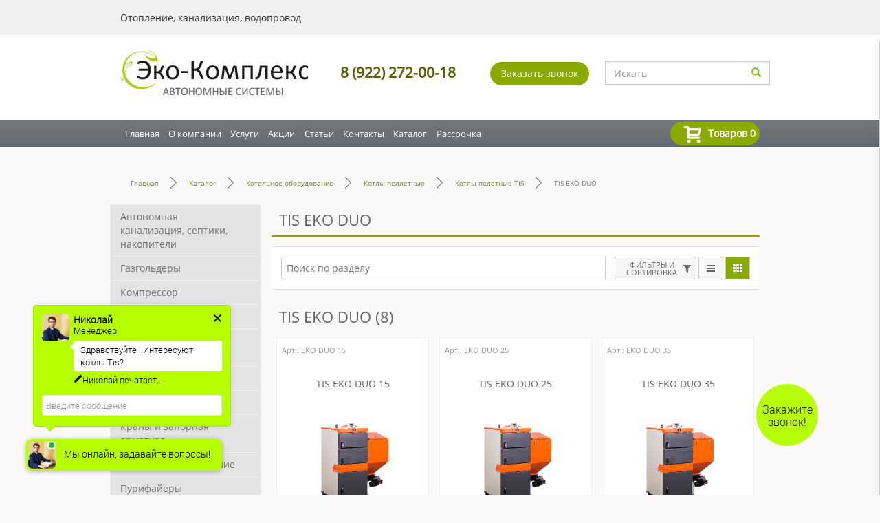

--- FILE ---
content_type: text/html; charset=UTF-8
request_url: https://eko-com.com/catalog/kotelnoe-oborudovanie/kotly-pelletnye/kotly-peletnye-tis/tis-eko-duo
body_size: 180097
content:

    <!DOCTYPE html>
    <html lang="ru-RU">
    <head>
        <meta charset="UTF-8">
        <meta name="google-site-verification" content="QNv07L-NT9NCSUOTEWRc36pn9i9TtHY8LOTEL21c4as" />
        <meta name="google-site-verification" content="MiT5reb_wfaC7kQl1kIgUN_S6qUbwqdTL5NrEdMDNzs" />
        <meta name="viewport"
              content="width=device-width, initial-scale=1.0, maximum-scale=1.0, minimum-scale=1.0, user-scalable=no, user-scalable=0, shrink-to-fit=no">
        <meta name="csrf-param" content="_csrf">
<meta name="csrf-token" content="atGS_Dsez93eF-C7jb87fCn4PWRVt0Lxcq4D-Xz9CDAvoKaQQSuDtohmkt7K7w0fc4oEIg-BN4gT50KIOLYxSQ==">
        <meta name="description"
              content="Группа компаний &quot;Эко - Комплекс&quot; - автономная канализация, системы отопления, водопровода в Сыктывкаре"/>
        <meta name="keywords"
              content="Эко-комплекс, системы канализаций, монтаж канализации Сыктывкар, канализация система биологической очистки, отопление, водопровод"/>
              
        <title>TIS EKO DUO</title>
        <script src="https://api-maps.yandex.ru/2.1/?lang=ru_RU" type="text/javascript"></script>
                <meta name="description" content="Компания «Эко-Комплекс» сегодня - это команда профессионалов с большим опытом работы в сфере продажи, монтажа и сервисного обслуживания систем канализации, отопления и водопровода.">
<meta name="viewport" content="width=device-width,initial-scale=1.0">
<meta property="og:title" content="TIS EKO DUO">
<meta property="og:description" content="">
<meta property="og:url" content="https://eko-com.com/catalog/kotelnoe-oborudovanie/kotly-pelletnye/kotly-peletnye-tis/tis-eko-duo">
<meta property="og:image" content="https://eko-com.com/uploads/catalog_categories/2115/5518536929191af47865596f34873f2a.png">
<meta name="viewport" content="width=device-width,initial-scale=1.0,maximum-scale=1.0,minimum-scale=1.0,user-scalable=no,user-scalable=0,shrink-to-fit=no">
<link href="/assets/c6daf7fd/css/bootstrap.css?v=1550073338" rel="stylesheet">
<link href="/assets/bf64efe/lib/css/fancybox.min.css?v=1753766872" rel="stylesheet">
<link href="/assets/593d948d/themes/smoothness/jquery-ui.css?v=1474004875" rel="stylesheet">
<link href="/assets/49a945ca/css/font-awesome.min.css?v=1477392983" rel="stylesheet">
<link href="/assets/2fa50eaf/css/common.css?v=1753766872" rel="stylesheet">
<link href="/assets/bec41d19/lib/css/slick.css?v=1743525612" rel="stylesheet">
<link href="/assets/bec41d19/lib/css/slick-theme.css?v=1743525612" rel="stylesheet">
<link href="/assets/bec41d19/lib/css/suggestions.min.css?v=1743525612" rel="stylesheet">
<link href="/assets/bec41d19/css/frontend.css?v=1743525612" rel="stylesheet">
<link href="/assets/bec41d19/css/sidebar.css?v=1743525612" rel="stylesheet">
<link href="/assets/bf64efe/lib/css/slick.css?v=1753766872" rel="stylesheet">
<link href="/assets/bf64efe/lib/css/slick-theme.css?v=1764144292" rel="stylesheet">
<link href="/assets/bec41d19/css/styles.css?v=1743525612" rel="stylesheet">
<link href="/assets/663d9cd6/css/overlay-menu.css?v=1743525612" rel="stylesheet">
<link href="/assets/4019be90/css/catalog-filter.css?v=1743525612" rel="stylesheet">
<script>var inputmask_8b2a4bfb = {"mask":"+7 (999) 999-99-99"};</script>        <script type="text/javascript">
            (window.Image ? (new Image()) : document.createElement('img')).src = 'https://vk.com/rtrg?p=VK-RTRG-191226-85qhC';
        </script>
    </head>
    <body>
    <!-- #loading-cover -->
    <div id="loading-cover">
        <div class="content">
            <div class="logo">
                <img src="/assets/bec41d19/images/logo.png"
                     alt="Группа компаний &quot;Эко - Комплекс&quot;">
            </div>
            <div class="text"><i class="fa fa-spinner fa-spin"></i> Загружаю страницу...</div>
        </div>
    </div><!-- /#loading-cover -->
    
    
<!-- Modal -->
<div class="modal fade" id="ekocom-modal" tabindex="-1">
  <div class="modal-dialog" role="document">
    <a href="#" data-dismiss="modal" class="close-button">Закрыть</a>
    <div class="modal-content clearfix"></div>
  </div>
</div>
    
<!-- page-header -->
<div class="adaptive_menu_block" data-mobile-menu>
    
<ul class="left_menu" id="left_nav">
    <li class="dark_gradient"></li>
    <li class="first_item"><a class="mainmenu" href="/">Главная</a></li>
    <li><a href="/about" style="color:white">О компании</a></li>
    <li><a class="sub-menu" href="/diplomy">Дипломы</a></li>
    <li><a class="sub-menu" href="/otzyvy">Отзывы</a></li>
    <li><a class="sub-menu" href="/portfolio">Портфолио</a></li>
    <li class="parent">Услуги</li>
    <li><a class="sub-menu" href="/otoplenie">Отопление</a></li>
    <li><a class="sub-menu" href="/kanalizatsiya">Канализация</a></li>
    <li><a class="sub-menu" href="/vodopodgotovka">Водоподготовка</a></li>
    <li><a class="mainmenu" href="/catalog">Каталог</a></li>
    <li><a class="mainmenu" href="/sale">Акции</a></li>
    <li><a class="mainmenu" href="/blog">Статьи</a></li>
    <li><a class="mainmenu" href="#" data-show-contact-modal="1">Контакты</a></li>
    <li><a class="mainmenu" href="#" data-recall="Информация по рассрочке">Рассрочка</a></li>
</ul>
</div>

<div class="adaptive_search_block row">
    <form action="/search" data-search-form>
        <input
                type="text"
               name="q"
               autocomplete="off"
               data-search-input
               class="search_top_input col-xs-9"
               placeholder="Введите запрос"
               value=""
               style="border-radius: 0 !important;"
                >
        <button type="submit" class="col-xs-3 search_start_button" data-search-submit></button>
    </form>
</div><!-- /.page-header__search -->

<header class="page-header">
    <div id="top_header_block">
        <div class="page-header-line">
            <div class="container">
                <div class="top-header-text col-xs-12 col-lg-4 col-md-4 col-sm-4">Отопление, канализация,
                    водопровод
                </div>
                            </div>
        </div>
        <!-- top-line -->
        <div class="top-line clearfix">

            <!-- container -->
            <div class="container">
                <!-- row -->
                <div class="row">
                    <div id="desktop_header_block">
                        <!-- logo-wrap -->
                        <div class="logo-wrap col-xs-12 col-sm-5 col-md-3 col-lg-4">
                            <a href="/">
                                <img src="/assets/bec41d19/images/logo.png" alt="frontend">
                            </a>
                        </div><!-- /logo-wrap -->

                        <!-- phone-wrap -->
                        <div class="phone-wrap col-xs-12 col-sm-4 col-md-5 col-lg-5">
                            <h3 class="main-phone phone">8 (922) 272-00-18</h3>
                            <!-- recall-wrap -->
                            <div class="recall-wrap">
                                <button data-recall="Заказ обратного звонка" class="eco-btn btn btn-success">
                                    Заказать звонок
                                </button>
                            </div><!-- /recall-wrap -->
                        </div> <!-- /phone-wrap -->

                        <!-- contact-wrap -->
                        <div class="contact-wrap col-xs-12 col-sm-3 col-md-4 col-lg-3">
                            <!-- row -->
                            <div class="row">
                                <form action="/search" data-search-form>
                                    <div class="col-sm-6 search-wrap input-group">
                                        <input type="search"
                                               autocomplete="off"
                                               name="q"
                                               class="main-search form-control"
                                               data-search-input
                                               placeholder="Искать"
                                               value="">
                                        <span class="input-group-btn">
                                            <button class="btn btn-default" data-search-reset>
                                                <i class="glyphicon glyphicon-remove"></i>
                                            </button>
                                            <button type="submit" data-search-submit
                                                    class="btn btn-default">
                                                    <i class="glyphicon glyphicon-search"></i>
                                            </button>
                                        </span>
                                    </div><!-- /col-sm-6 -->
                                </form>
                            </div><!-- /row -->
                        </div><!-- /contact-wrap -->
                    </div>

                    <div id="adaptive_header_block" class="clearfix col-xs-12 landing-section">
                        <div class="adaptive_header_first_block">
                            <a href="#" data-toggle-mobile-menu
                               class="adaptive_menu_button"></a>
                            <a href="/" class="adaptive-logo"></a>
                            <a class="adaptive_head_phone_block phone"
                               href="tel:89222720018">8 (922) 272-00-18</a>
                            <a href="#"
                               data-recall="Заказ обратного звонка"
                               class="adaptive_head_phone_button"></a>
                            <div class="adaptive_header_right_block">
                                <a href="#" class="adaptive_search_button"
                                   data-toggle-mobile-search></a>
                                    <a href="/cart" data-cart-widget>
                                        <div class="adaptive_cart_button">
                                            <img src="/assets/bec41d19/images/cart.png"/>
                                            <div class="label label-warning num-cart-items"><span data-cart-total-num-items>0</span></div>
                                        </div>
                                    </a>
                            </div>
                        </div>
                    </div>
                    <div class="mobile-search">
                        <form action="/search" data-search-form>
                            <div class="search-wrap input-group">
                                <input type="search"
                                       autocomplete="off"
                                       name="q"
                                       class="main-search form-control"
                                       data-search-input
                                       placeholder="Искать"
                                       value="">
                                <span class="input-group-btn">
                                            <button class="btn btn-default" data-search-reset>
                                                <i class="glyphicon glyphicon-remove"></i>
                                            </button>
                                            <button type="submit" data-search-submit
                                                    class="btn btn-default">
                                                    <i class="glyphicon glyphicon-search"></i>
                                            </button>
                                        </span>
                            </div><!-- /col-sm-6 -->
                        </form>
                    </div><!-- /.mobile-search -->
                </div><!-- /row -->
            </div><!-- /container -->
        </div><!-- /top-line -->

        <!-- TEMPORARY USER BLOCK -->

                <!-- /TEMPORARY USER BLOCK -->

    </div>

    <!-- menu-line -->
    <div class="menu-line" data-scroll-fix>
        <!-- container -->
        <div class="container">

            <div class="row">
                <!-- menu-wrap -->
                <div class="menu-wrap col-xs-12 col-sm-9 col-md-9 col-lg-10">
                                            
<ul class="menu" id="topnav">
  <li><a class="mainmenu" href="/">Главная</a></li>
  <li>
    <a class="mainmenu" href="/about">О компании</a>    <ul>
      <li><a href="/diplomy">Дипломы</a></li>
      <li><a href="/otzyvy">Отзывы</a></li>
      <li><a href="/portfolio">Портфолио</a></li>
    </ul>
  </li>
  <li>
    <span>Услуги</span>
      <ul>
        <li><a href="/otoplenie">Отопление</a></li>
        <li><a href="/kanalizatsiya">Канализация</a></li>
        <li><a href="/vodopodgotovka">Водоподготовка</a></li>
      </ul>
    </li>
  <li><a class="mainmenu" href="/sale">Акции</a></li>
  <li><a class="mainmenu" href="/blog">Статьи</a></li>
  <li><a class="mainmenu" href="/contacts">Контакты</a></li>
  <li><a class="mainmenu" href="/catalog">Каталог</a></li>
  <li><a class="mainmenu" href="#" data-recall="Информация по рассрочке">Рассрочка</a></li>
</ul>                                    </div><!-- /menu-wrap -->

                <!-- cart-wrap -->
                <div class="cart-wrap col-xs-12 col-sm-3 col-md-3 col-lg-2">
                                                                <!-- cart -->
                        <div id="cart-widget" data-cart-widget class="cart">
                            <a href="/cart">
                                <img class="cart-image" src="/assets/bec41d19/images/cart.png">
                                <div class="items">Товаров <span class="num" data-cart-total-num-items>0</span></div>
                            </a>
                        </div>
                        <!-- /cart -->
                                                        </div><!-- /cart-wrap -->
            </div>
        </div><!-- /container -->
    </div><!-- /menu-line -->
</header><!-- /page-header -->

    <!-- page-content -->
    <main class="page-content">

        <!-- Alert -->
        <div class="container"></div>
        <!-- /Alert -->

        <!-- Dynamic content goes here -->
        

<div class="catalog-category-page">
    <div class="wrap">
        
<div class="adaptive_catalog_button jsShowMobCategory">
    <span><img src="/assets/bec41d19/images/adaptive_sub_menu_ico.png"> Каталог</span>
</div>

<header class="header-block" style="padding: 0 15px;">
    <div class="breadcrumbs" style="margin-top: 2em">
        <ul class="breadcrumb"><li><a href="/">Главная</a></li>
<li><a href="/catalog">Каталог</a></li>
<li><a href="/catalog/kotelnoe-oborudovanie">Котельное оборудование</a></li>
<li><a href="/catalog/kotelnoe-oborudovanie/kotly-pelletnye">Котлы пеллетные</a></li>
<li><a href="/catalog/kotelnoe-oborudovanie/kotly-pelletnye/kotly-peletnye-tis">Котлы пелетные TIS</a></li>
<li class="active">TIS EKO DUO</li>
</ul>    </div><!-- /.breadcrumbs -->
</header><!-- /.header-block -->

<div class="catalog-block">
    
<ul class="catalog-menu jsOpenMobCategory">

            
        <li class="catalog-menu__item
                jsOpenSubMenu">

            <a class="catalog-menu-link" href="/catalog/avtonomnaa-kanalizacia-septiki-nakopiteli">
                <span>Автономная канализация, септики, накопители</span>
            </a>
                            
<ul class="catalog-submenu jsShowSubMenu">
    
        
        <li class="catalog-submenu__item
            jsOpenSubMenu">

            <a class="catalog-menu-link" href="/catalog/avtonomnaa-kanalizacia-septiki-nakopiteli/septiki-universalnye-dla-vysokogo-i-nizkogo-urovna-gruntovyh-vod">
                <span>Септики универсальные для высокого и низкого уровня грунтовых вод</span>
            </a>
                            
<ul class="catalog-submenu jsShowSubMenu">
    
        
        <li class="catalog-submenu__item
            ">

            <a class="catalog-menu-link" href="/catalog/avtonomnaa-kanalizacia-septiki-nakopiteli/septiki-universalnye-dla-vysokogo-i-nizkogo-urovna-gruntovyh-vod/stancia-biologiceskoj-ocistki-unilos-astra">
                <span>Станция биологической очистки ЮНИЛОС АСТРА</span>
            </a>
                    </li>
    
        
        <li class="catalog-submenu__item
            ">

            <a class="catalog-menu-link" href="/catalog/avtonomnaa-kanalizacia-septiki-nakopiteli/septiki-universalnye-dla-vysokogo-i-nizkogo-urovna-gruntovyh-vod/stancia-biologiceskoj-ocistki-flagman-2">
                <span>Станция биологической очистки Флагман</span>
            </a>
                    </li>
    
        
        <li class="catalog-submenu__item
            ">

            <a class="catalog-menu-link" href="/catalog/avtonomnaa-kanalizacia-septiki-nakopiteli/septiki-universalnye-dla-vysokogo-i-nizkogo-urovna-gruntovyh-vod/septik-tver">
                <span>Септик Тверь</span>
            </a>
                    </li>
    
        
        <li class="catalog-submenu__item
            ">

            <a class="catalog-menu-link" href="/catalog/avtonomnaa-kanalizacia-septiki-nakopiteli/septiki-universalnye-dla-vysokogo-i-nizkogo-urovna-gruntovyh-vod/stancia-ocistki-ruslos-bio">
                <span>Станция очистки РУСЛОС БИО</span>
            </a>
                    </li>
    
        
        <li class="catalog-submenu__item
            ">

            <a class="catalog-menu-link" href="/catalog/avtonomnaa-kanalizacia-septiki-nakopiteli/septiki-universalnye-dla-vysokogo-i-nizkogo-urovna-gruntovyh-vod/stancia-ocistki-ruslos-aer">
                <span>Станция очистки РУСЛОС  АЭР</span>
            </a>
                    </li>
    
        
        <li class="catalog-submenu__item
            ">

            <a class="catalog-menu-link" href="/catalog/avtonomnaa-kanalizacia-septiki-nakopiteli/septiki-universalnye-dla-vysokogo-i-nizkogo-urovna-gruntovyh-vod/stancii-biologiceskoj-ocistki-kolo-vesi">
                <span>станции биологической очистки Kolo Vesi</span>
            </a>
                    </li>
    
        
        <li class="catalog-submenu__item
            ">

            <a class="catalog-menu-link" href="/catalog/avtonomnaa-kanalizacia-septiki-nakopiteli/septiki-universalnye-dla-vysokogo-i-nizkogo-urovna-gruntovyh-vod/bioreaktor-zorde">
                <span>Биореактор Zörde</span>
            </a>
                    </li>
    
        
        <li class="catalog-submenu__item
            ">

            <a class="catalog-menu-link" href="/catalog/avtonomnaa-kanalizacia-septiki-nakopiteli/septiki-universalnye-dla-vysokogo-i-nizkogo-urovna-gruntovyh-vod/septik-diamant">
                <span>септик «ДИАМАНТ»</span>
            </a>
                    </li>
    
        
        <li class="catalog-submenu__item
            jsOpenSubMenu">

            <a class="catalog-menu-link" href="/catalog/avtonomnaa-kanalizacia-septiki-nakopiteli/septiki-universalnye-dla-vysokogo-i-nizkogo-urovna-gruntovyh-vod/avtonomnaa-kanalizacia-akvalos">
                <span>автономная канализация Аквалос</span>
            </a>
                            
<ul class="catalog-submenu jsShowSubMenu">
    
        
        <li class="catalog-submenu__item
            ">

            <a class="catalog-menu-link" href="/catalog/avtonomnaa-kanalizacia-septiki-nakopiteli/septiki-universalnye-dla-vysokogo-i-nizkogo-urovna-gruntovyh-vod/avtonomnaa-kanalizacia-akvalos/vertikalnaa-stancia-akvalos">
                <span>Вертикальная станция Аквалос</span>
            </a>
                    </li>
    
        
        <li class="catalog-submenu__item
            ">

            <a class="catalog-menu-link" href="/catalog/avtonomnaa-kanalizacia-septiki-nakopiteli/septiki-universalnye-dla-vysokogo-i-nizkogo-urovna-gruntovyh-vod/avtonomnaa-kanalizacia-akvalos/gorizontalnaa-stancia-akvalos">
                <span>Горизонтальная станция Аквалос</span>
            </a>
                    </li>
    
        
        <li class="catalog-submenu__item
            ">

            <a class="catalog-menu-link" href="/catalog/avtonomnaa-kanalizacia-septiki-nakopiteli/septiki-universalnye-dla-vysokogo-i-nizkogo-urovna-gruntovyh-vod/avtonomnaa-kanalizacia-akvalos/stancia-akvalos-classic">
                <span>станция Аквалос Classic</span>
            </a>
                    </li>
    </ul>

                    </li>
    
        
        <li class="catalog-submenu__item
            ">

            <a class="catalog-menu-link" href="/catalog/avtonomnaa-kanalizacia-septiki-nakopiteli/septiki-universalnye-dla-vysokogo-i-nizkogo-urovna-gruntovyh-vod/septiki-orion">
                <span>СЕПТИКИ «ОРИОН»</span>
            </a>
                    </li>
    
        
        <li class="catalog-submenu__item
            ">

            <a class="catalog-menu-link" href="/catalog/avtonomnaa-kanalizacia-septiki-nakopiteli/septiki-universalnye-dla-vysokogo-i-nizkogo-urovna-gruntovyh-vod/septik-dla-doma-evrodiamant">
                <span>СЕПТИК ДЛЯ ДОМА ЕВРОДИАМАНТ</span>
            </a>
                    </li>
    
        
        <li class="catalog-submenu__item
            ">

            <a class="catalog-menu-link" href="/catalog/avtonomnaa-kanalizacia-septiki-nakopiteli/septiki-universalnye-dla-vysokogo-i-nizkogo-urovna-gruntovyh-vod/sbo-evrokolos">
                <span>СБО «ЕВРОКОЛОС»</span>
            </a>
                    </li>
    
        
        <li class="catalog-submenu__item
            jsOpenSubMenu">

            <a class="catalog-menu-link" href="/catalog/avtonomnaa-kanalizacia-septiki-nakopiteli/septiki-universalnye-dla-vysokogo-i-nizkogo-urovna-gruntovyh-vod/septik-evrolos">
                <span>Септик Евролос</span>
            </a>
                            
<ul class="catalog-submenu jsShowSubMenu">
    
        
        <li class="catalog-submenu__item
            ">

            <a class="catalog-menu-link" href="/catalog/avtonomnaa-kanalizacia-septiki-nakopiteli/septiki-universalnye-dla-vysokogo-i-nizkogo-urovna-gruntovyh-vod/septik-evrolos/avtonomnaa-kanalizacia-evrolos-grunt">
                <span>Автономная канализация Евролос Грунт</span>
            </a>
                    </li>
    
        
        <li class="catalog-submenu__item
            ">

            <a class="catalog-menu-link" href="/catalog/avtonomnaa-kanalizacia-septiki-nakopiteli/septiki-universalnye-dla-vysokogo-i-nizkogo-urovna-gruntovyh-vod/septik-evrolos/stancia-biologiceskoj-ocistki-evrolos-bio-s-nasos-ezektor-vmesto-kompressora">
                <span>Станция биологической очистки "Евролос Био" с (насос + эжектор) вместо компрессора</span>
            </a>
                    </li>
    
        
        <li class="catalog-submenu__item
            ">

            <a class="catalog-menu-link" href="/catalog/avtonomnaa-kanalizacia-septiki-nakopiteli/septiki-universalnye-dla-vysokogo-i-nizkogo-urovna-gruntovyh-vod/septik-evrolos/stancia-biologiceskoj-ocistki-evrolos-pro">
                <span>Станция биологической очистки ЕВРОЛОС ПРО</span>
            </a>
                    </li>
    </ul>

                    </li>
    
        
        <li class="catalog-submenu__item
            ">

            <a class="catalog-menu-link" href="/catalog/avtonomnaa-kanalizacia-septiki-nakopiteli/septiki-universalnye-dla-vysokogo-i-nizkogo-urovna-gruntovyh-vod/septiki-tver-aero">
                <span>Септики Тверь AERO</span>
            </a>
                    </li>
    
        
        <li class="catalog-submenu__item
            jsOpenSubMenu">

            <a class="catalog-menu-link" href="/catalog/avtonomnaa-kanalizacia-septiki-nakopiteli/septiki-universalnye-dla-vysokogo-i-nizkogo-urovna-gruntovyh-vod/avtonomnaa-kanalizacia-biodevice">
                <span>Автономная канализация Biodevice</span>
            </a>
                            
<ul class="catalog-submenu jsShowSubMenu">
    
        
        <li class="catalog-submenu__item
            ">

            <a class="catalog-menu-link" href="/catalog/avtonomnaa-kanalizacia-septiki-nakopiteli/septiki-universalnye-dla-vysokogo-i-nizkogo-urovna-gruntovyh-vod/avtonomnaa-kanalizacia-biodevice/biodevice-standart">
                <span>Biodevice STANDART</span>
            </a>
                    </li>
    
        
        <li class="catalog-submenu__item
            ">

            <a class="catalog-menu-link" href="/catalog/avtonomnaa-kanalizacia-septiki-nakopiteli/septiki-universalnye-dla-vysokogo-i-nizkogo-urovna-gruntovyh-vod/avtonomnaa-kanalizacia-biodevice/biodevice-gorizont">
                <span>Biodevice GORIZONT</span>
            </a>
                    </li>
    
        
        <li class="catalog-submenu__item
            ">

            <a class="catalog-menu-link" href="/catalog/avtonomnaa-kanalizacia-septiki-nakopiteli/septiki-universalnye-dla-vysokogo-i-nizkogo-urovna-gruntovyh-vod/avtonomnaa-kanalizacia-biodevice/biodevice-eco">
                <span>Biodevice ECO</span>
            </a>
                    </li>
    </ul>

                    </li>
    
        
        <li class="catalog-submenu__item
            jsOpenSubMenu">

            <a class="catalog-menu-link" href="/catalog/avtonomnaa-kanalizacia-septiki-nakopiteli/septiki-universalnye-dla-vysokogo-i-nizkogo-urovna-gruntovyh-vod/stancia-biologiceskoj-ocistki-topas-s">
                <span>Станция биологической очистки ТОПАС-С</span>
            </a>
                            
<ul class="catalog-submenu jsShowSubMenu">
    
        
        <li class="catalog-submenu__item
            ">

            <a class="catalog-menu-link" href="/catalog/avtonomnaa-kanalizacia-septiki-nakopiteli/septiki-universalnye-dla-vysokogo-i-nizkogo-urovna-gruntovyh-vod/stancia-biologiceskoj-ocistki-topas-s/stancia-biologiceskoj-ocistki-topas-s-s-odnim-kompressorom">
                <span>Станция биологической очистки "ТОПАС-С" с одним компрессором</span>
            </a>
                    </li>
    
        
        <li class="catalog-submenu__item
            ">

            <a class="catalog-menu-link" href="/catalog/avtonomnaa-kanalizacia-septiki-nakopiteli/septiki-universalnye-dla-vysokogo-i-nizkogo-urovna-gruntovyh-vod/stancia-biologiceskoj-ocistki-topas-s/stancia-biologiceskoj-ocistki-topas-s-s-dvuma-kompressorami">
                <span>Станция биологической очистки "ТОПАС-С" с двумя компрессорами</span>
            </a>
                    </li>
    </ul>

                    </li>
    
        
        <li class="catalog-submenu__item
            ">

            <a class="catalog-menu-link" href="/catalog/avtonomnaa-kanalizacia-septiki-nakopiteli/septiki-universalnye-dla-vysokogo-i-nizkogo-urovna-gruntovyh-vod/stancia-biologiceskoj-ocistki-evrotank">
                <span>Станция биологической очистки ЕВРОТАНК</span>
            </a>
                    </li>
    
        
        <li class="catalog-submenu__item
            ">

            <a class="catalog-menu-link" href="/catalog/avtonomnaa-kanalizacia-septiki-nakopiteli/septiki-universalnye-dla-vysokogo-i-nizkogo-urovna-gruntovyh-vod/stancia-biologiceskoj-ocistki-volgar">
                <span>Станция биологической очистки ВОЛГАРЬ</span>
            </a>
                    </li>
    
        
        <li class="catalog-submenu__item
            ">

            <a class="catalog-menu-link" href="/catalog/avtonomnaa-kanalizacia-septiki-nakopiteli/septiki-universalnye-dla-vysokogo-i-nizkogo-urovna-gruntovyh-vod/stancia-biologiceskoj-ocistki-garda">
                <span>Станция биологической очистки GARDA</span>
            </a>
                    </li>
    
        
        <li class="catalog-submenu__item
            ">

            <a class="catalog-menu-link" href="/catalog/avtonomnaa-kanalizacia-septiki-nakopiteli/septiki-universalnye-dla-vysokogo-i-nizkogo-urovna-gruntovyh-vod/stancia-biologiceskoj-ocistki-evrobion">
                <span>Станция биологической очистки ЕВРОБИОН</span>
            </a>
                    </li>
    
        
        <li class="catalog-submenu__item
            ">

            <a class="catalog-menu-link" href="/catalog/avtonomnaa-kanalizacia-septiki-nakopiteli/septiki-universalnye-dla-vysokogo-i-nizkogo-urovna-gruntovyh-vod/stancia-biologiceskoj-ocistki-ergobox-ergoboks">
                <span>Станция биологической очистки ERGOBOX (Эргобокс)</span>
            </a>
                    </li>
    </ul>

                    </li>
    
        
        <li class="catalog-submenu__item
            jsOpenSubMenu">

            <a class="catalog-menu-link" href="/catalog/avtonomnaa-kanalizacia-septiki-nakopiteli/septiki-dla-nizkogo-urovna-gruntovyh-vod">
                <span>Септики для низкого уровня грунтовых вод</span>
            </a>
                            
<ul class="catalog-submenu jsShowSubMenu">
    
        
        <li class="catalog-submenu__item
            ">

            <a class="catalog-menu-link" href="/catalog/avtonomnaa-kanalizacia-septiki-nakopiteli/septiki-dla-nizkogo-urovna-gruntovyh-vod/septik-flagman">
                <span>Септик Флагман</span>
            </a>
                    </li>
    
        
        <li class="catalog-submenu__item
            ">

            <a class="catalog-menu-link" href="/catalog/avtonomnaa-kanalizacia-septiki-nakopiteli/septiki-dla-nizkogo-urovna-gruntovyh-vod/septik-megatank">
                <span>септик МЕГАТАНК</span>
            </a>
                    </li>
    
        
        <li class="catalog-submenu__item
            ">

            <a class="catalog-menu-link" href="/catalog/avtonomnaa-kanalizacia-septiki-nakopiteli/septiki-dla-nizkogo-urovna-gruntovyh-vod/sbo-dla-zagorodnogo-doma-eko-l">
                <span>СБО ДЛЯ ЗАГОРОДНОГО ДОМА «ЭКО-Л»</span>
            </a>
                    </li>
    
        
        <li class="catalog-submenu__item
            ">

            <a class="catalog-menu-link" href="/catalog/avtonomnaa-kanalizacia-septiki-nakopiteli/septiki-dla-nizkogo-urovna-gruntovyh-vod/septik-evrokolos-ekonom-2">
                <span>Септик Евроколос Эконом</span>
            </a>
                    </li>
    
        
        <li class="catalog-submenu__item
            ">

            <a class="catalog-menu-link" href="/catalog/avtonomnaa-kanalizacia-septiki-nakopiteli/septiki-dla-nizkogo-urovna-gruntovyh-vod/septiki-termit">
                <span>Септики ТЕРМИТ</span>
            </a>
                    </li>
    
        
        <li class="catalog-submenu__item
            ">

            <a class="catalog-menu-link" href="/catalog/avtonomnaa-kanalizacia-septiki-nakopiteli/septiki-dla-nizkogo-urovna-gruntovyh-vod/septiki-tank">
                <span>Септики ТАНК</span>
            </a>
                    </li>
    
        
        <li class="catalog-submenu__item
            ">

            <a class="catalog-menu-link" href="/catalog/avtonomnaa-kanalizacia-septiki-nakopiteli/septiki-dla-nizkogo-urovna-gruntovyh-vod/anaerobnyj-energonezavisimyj-septik-evrolos-eko">
                <span>Анаэробный энергонезависимый септик "Евролос ЭКО"</span>
            </a>
                    </li>
    </ul>

                    </li>
    
        
        <li class="catalog-submenu__item
            jsOpenSubMenu">

            <a class="catalog-menu-link" href="/catalog/avtonomnaa-kanalizacia-septiki-nakopiteli/septiki-nakopitelnye">
                <span>Септики накопительные</span>
            </a>
                            
<ul class="catalog-submenu jsShowSubMenu">
    
        
        <li class="catalog-submenu__item
            ">

            <a class="catalog-menu-link" href="/catalog/avtonomnaa-kanalizacia-septiki-nakopiteli/septiki-nakopitelnye/nakopitelnaa-emkost-evrokolos-nakopitel">
                <span>Накопительная емкость Евроколос Накопитель</span>
            </a>
                    </li>
    </ul>

                    </li>
    </ul>

                    </li>
            
        <li class="catalog-menu__item
                jsOpenSubMenu">

            <a class="catalog-menu-link" href="/catalog/gazgoldery">
                <span>Газгольдеры</span>
            </a>
                            
<ul class="catalog-submenu jsShowSubMenu">
    
        
        <li class="catalog-submenu__item
            ">

            <a class="catalog-menu-link" href="/catalog/gazgoldery/gazgoldery-iz-stali-5mm-evro-s-vysokimi-patrubkami">
                <span>Газгольдеры из стали 5мм "Евро" с высокими патрубками</span>
            </a>
                    </li>
    
        
        <li class="catalog-submenu__item
            ">

            <a class="catalog-menu-link" href="/catalog/gazgoldery/gazgoldery-iz-stali-6mm-s-patrubkami">
                <span>Газгольдеры из стали 6мм  с  патрубками</span>
            </a>
                    </li>
    
        
        <li class="catalog-submenu__item
            ">

            <a class="catalog-menu-link" href="/catalog/gazgoldery/gazgoldery-iz-stali-6mm-s-gorlovinoj">
                <span>Газгольдеры из стали 6мм с горловиной</span>
            </a>
                    </li>
    
        
        <li class="catalog-submenu__item
            ">

            <a class="catalog-menu-link" href="/catalog/gazgoldery/gazgoldery-iz-stali-5mm-evro-s-vysokoj-gorlovinoj">
                <span>Газгольдеры из стали 5мм "Евро" с высокой горловиной</span>
            </a>
                    </li>
    
        
        <li class="catalog-submenu__item
            jsOpenSubMenu">

            <a class="catalog-menu-link" href="/catalog/gazgoldery/mini-gazgoldery">
                <span>МИНИ газгольдеры</span>
            </a>
                            
<ul class="catalog-submenu jsShowSubMenu">
    
        
        <li class="catalog-submenu__item
            ">

            <a class="catalog-menu-link" href="/catalog/gazgoldery/mini-gazgoldery/minigazgoldery-s-reduktorom">
                <span>Минигазгольдеры с редуктором</span>
            </a>
                    </li>
    </ul>

                    </li>
    </ul>

                    </li>
            
        <li class="catalog-menu__item
                ">

            <a class="catalog-menu-link" href="/catalog/kompressor-2">
                <span>Компрессор</span>
            </a>
                    </li>
            
        <li class="catalog-menu__item
                ">

            <a class="catalog-menu-link" href="/catalog/kesson-dla-skvaziny">
                <span>Кессон для скважины</span>
            </a>
                    </li>
            
        <li class="catalog-menu__item
                jsOpenSubMenu">

            <a class="catalog-menu-link" href="/catalog/kotelnoe-oborudovanie">
                <span>Котельное оборудование</span>
            </a>
                            
<ul class="catalog-submenu jsShowSubMenu">
    
        
        <li class="catalog-submenu__item
            ">

            <a class="catalog-menu-link" href="/catalog/kotelnoe-oborudovanie/komplektuusie-dla-kotelnogo-oborudovania">
                <span>Комплектующие для котельного оборудования</span>
            </a>
                    </li>
    
        
        <li class="catalog-submenu__item
            ">

            <a class="catalog-menu-link" href="/catalog/kotelnoe-oborudovanie/peci-vozduhogrejnye-gejzer">
                <span>Печи воздухогрейные "ГЕЙЗЕР"</span>
            </a>
                    </li>
    
        
        <li class="catalog-submenu__item
            jsOpenSubMenu">

            <a class="catalog-menu-link" href="/catalog/kotelnoe-oborudovanie/elektriceskie-kotly-evan">
                <span>Электрические котлы Эван</span>
            </a>
                            
<ul class="catalog-submenu jsShowSubMenu">
    
        
        <li class="catalog-submenu__item
            ">

            <a class="catalog-menu-link" href="/catalog/kotelnoe-oborudovanie/elektriceskie-kotly-evan/kotel-elektriceskij-evan-s1">
                <span>Котел электрический ЭВАН-С1</span>
            </a>
                    </li>
    
        
        <li class="catalog-submenu__item
            ">

            <a class="catalog-menu-link" href="/catalog/kotelnoe-oborudovanie/elektriceskie-kotly-evan/elektrokotel-warmos">
                <span>Электрокотел Warmos</span>
            </a>
                    </li>
    
        
        <li class="catalog-submenu__item
            ">

            <a class="catalog-menu-link" href="/catalog/kotelnoe-oborudovanie/elektriceskie-kotly-evan/elektrokotel-warmos---m-s-nasosom">
                <span>Электрокотел Warmos - М  с насосом</span>
            </a>
                    </li>
    
        
        <li class="catalog-submenu__item
            ">

            <a class="catalog-menu-link" href="/catalog/kotelnoe-oborudovanie/elektriceskie-kotly-evan/elektrokotel-warmos--rx">
                <span>Электрокотел Warmos -RX</span>
            </a>
                    </li>
    
        
        <li class="catalog-submenu__item
            ">

            <a class="catalog-menu-link" href="/catalog/kotelnoe-oborudovanie/elektriceskie-kotly-evan/elektrokotel-epo">
                <span>Электрокотел ЭПО</span>
            </a>
                    </li>
    
        
        <li class="catalog-submenu__item
            ">

            <a class="catalog-menu-link" href="/catalog/kotelnoe-oborudovanie/elektriceskie-kotly-evan/elektrokotel-evan-universal">
                <span>Электрокотел Эван Универсал</span>
            </a>
                    </li>
    </ul>

                    </li>
    
        
        <li class="catalog-submenu__item
            jsOpenSubMenu">

            <a class="catalog-menu-link" href="/catalog/kotelnoe-oborudovanie/kotly-gazovye">
                <span>Котлы газовые</span>
            </a>
                            
<ul class="catalog-submenu jsShowSubMenu">
    
        
        <li class="catalog-submenu__item
            jsOpenSubMenu">

            <a class="catalog-menu-link" href="/catalog/kotelnoe-oborudovanie/kotly-gazovye/gazovye-kotly-lemaks">
                <span>Газовые котлы "Лемакс"</span>
            </a>
                            
<ul class="catalog-submenu jsShowSubMenu">
    
        
        <li class="catalog-submenu__item
            ">

            <a class="catalog-menu-link" href="/catalog/kotelnoe-oborudovanie/kotly-gazovye/gazovye-kotly-lemaks/nastennye-gazovye-kotly-prime-lemaks">
                <span>Настенные газовые котлы «PRIME» Лемакс</span>
            </a>
                    </li>
    
        
        <li class="catalog-submenu__item
            ">

            <a class="catalog-menu-link" href="/catalog/kotelnoe-oborudovanie/kotly-gazovye/gazovye-kotly-lemaks/gazovye-kolonki-lemaks">
                <span>Газовые колонки "Лемакс"</span>
            </a>
                    </li>
    
        
        <li class="catalog-submenu__item
            jsOpenSubMenu">

            <a class="catalog-menu-link" href="/catalog/kotelnoe-oborudovanie/kotly-gazovye/gazovye-kotly-lemaks/napolnye-gazovye-kotly-lemaks">
                <span>Напольные газовые котлы Лемакс</span>
            </a>
                            
<ul class="catalog-submenu jsShowSubMenu">
    
        
        <li class="catalog-submenu__item
            ">

            <a class="catalog-menu-link" href="/catalog/kotelnoe-oborudovanie/kotly-gazovye/gazovye-kotly-lemaks/napolnye-gazovye-kotly-lemaks/stalnye-gazovye-kotly-lemaks-serii-premium-75---100">
                <span>Стальные газовые котлы «Лемакс» серии «Премиум» 7,5 - 100</span>
            </a>
                    </li>
    
        
        <li class="catalog-submenu__item
            ">

            <a class="catalog-menu-link" href="/catalog/kotelnoe-oborudovanie/kotly-gazovye/gazovye-kotly-lemaks/napolnye-gazovye-kotly-lemaks/stalnye-gazovye-kotly-serii-patriot">
                <span>Стальные газовые котлы серии «Патриот»</span>
            </a>
                    </li>
    
        
        <li class="catalog-submenu__item
            ">

            <a class="catalog-menu-link" href="/catalog/kotelnoe-oborudovanie/kotly-gazovye/gazovye-kotly-lemaks/napolnye-gazovye-kotly-lemaks/stalnye-gazovye-kotly-serii-clever">
                <span>Стальные газовые котлы серии «Clever»</span>
            </a>
                    </li>
    
        
        <li class="catalog-submenu__item
            ">

            <a class="catalog-menu-link" href="/catalog/kotelnoe-oborudovanie/kotly-gazovye/gazovye-kotly-lemaks/napolnye-gazovye-kotly-lemaks/cugunnye-gazovye-kotly-serii-lider">
                <span>Чугунные газовые котлы серии «Лидер»</span>
            </a>
                    </li>
    
        
        <li class="catalog-submenu__item
            ">

            <a class="catalog-menu-link" href="/catalog/kotelnoe-oborudovanie/kotly-gazovye/gazovye-kotly-lemaks/napolnye-gazovye-kotly-lemaks/cugunnye-gazovye-kotly-serii-wise">
                <span>Чугунные газовые котлы серии «Wise»</span>
            </a>
                    </li>
    
        
        <li class="catalog-submenu__item
            ">

            <a class="catalog-menu-link" href="/catalog/kotelnoe-oborudovanie/kotly-gazovye/gazovye-kotly-lemaks/napolnye-gazovye-kotly-lemaks/aogv-serii-gazovik">
                <span>АОГВ серии «Газовик»</span>
            </a>
                    </li>
    </ul>

                    </li>
    
        
        <li class="catalog-submenu__item
            ">

            <a class="catalog-menu-link" href="/catalog/kotelnoe-oborudovanie/kotly-gazovye/gazovye-kotly-lemaks/gazogorelocnye-ustrojstva">
                <span>Газогорелочные устройства</span>
            </a>
                    </li>
    
        
        <li class="catalog-submenu__item
            jsOpenSubMenu">

            <a class="catalog-menu-link" href="/catalog/kotelnoe-oborudovanie/kotly-gazovye/gazovye-kotly-lemaks/soputstvuusie-tovary">
                <span>Сопутствующие товары</span>
            </a>
                            
<ul class="catalog-submenu jsShowSubMenu">
    
        
        <li class="catalog-submenu__item
            ">

            <a class="catalog-menu-link" href="/catalog/kotelnoe-oborudovanie/kotly-gazovye/gazovye-kotly-lemaks/soputstvuusie-tovary/skaf-kollektornyj">
                <span>Шкаф  коллекторный</span>
            </a>
                    </li>
    
        
        <li class="catalog-submenu__item
            ">

            <a class="catalog-menu-link" href="/catalog/kotelnoe-oborudovanie/kotly-gazovye/gazovye-kotly-lemaks/soputstvuusie-tovary/rassiritelnyj-bak">
                <span>Расширительный бак</span>
            </a>
                    </li>
    
        
        <li class="catalog-submenu__item
            ">

            <a class="catalog-menu-link" href="/catalog/kotelnoe-oborudovanie/kotly-gazovye/gazovye-kotly-lemaks/soputstvuusie-tovary/sopla-dla-perehoda-na-szizennyj-gaz">
                <span>Сопла для перехода на сжиженный газ</span>
            </a>
                    </li>
    
        
        <li class="catalog-submenu__item
            ">

            <a class="catalog-menu-link" href="/catalog/kotelnoe-oborudovanie/kotly-gazovye/gazovye-kotly-lemaks/soputstvuusie-tovary/turbonasadki">
                <span>Турбонасадки</span>
            </a>
                    </li>
    </ul>

                    </li>
    </ul>

                    </li>
    
        
        <li class="catalog-submenu__item
            ">

            <a class="catalog-menu-link" href="/catalog/kotelnoe-oborudovanie/kotly-gazovye/gazovye-napolnye-dvuhkonturnye-kotly-zakrytye">
                <span>Газовые напольные двухконтурные котлы (закрытые)</span>
            </a>
                    </li>
    
        
        <li class="catalog-submenu__item
            ">

            <a class="catalog-menu-link" href="/catalog/kotelnoe-oborudovanie/kotly-gazovye/gazovye-napolnye-odnokonturnye-zakrytye">
                <span>Газовые напольные одноконтурные (закрытые)</span>
            </a>
                    </li>
    
        
        <li class="catalog-submenu__item
            jsOpenSubMenu">

            <a class="catalog-menu-link" href="/catalog/kotelnoe-oborudovanie/kotly-gazovye/nastennye-gazovye-kotly-kentatsu">
                <span>Настенные газовые котлы Kentatsu</span>
            </a>
                            
<ul class="catalog-submenu jsShowSubMenu">
    
        
        <li class="catalog-submenu__item
            ">

            <a class="catalog-menu-link" href="/catalog/kotelnoe-oborudovanie/kotly-gazovye/nastennye-gazovye-kotly-kentatsu/odnokonturnyj-kotel-dla-raboty-s-vnesnim-emkostnym-vodonagrevatelem">
                <span>Одноконтурный котел для работы с внешним емкостным водонагревателем</span>
            </a>
                    </li>
    </ul>

                    </li>
    
        
        <li class="catalog-submenu__item
            ">

            <a class="catalog-menu-link" href="/catalog/kotelnoe-oborudovanie/kotly-gazovye/gazovye-kotly-wertrus-eco-nastennye-dvuhkonturnye">
                <span>Газовые котлы WERTRUS ECO настенные двухконтурные</span>
            </a>
                    </li>
    
        
        <li class="catalog-submenu__item
            ">

            <a class="catalog-menu-link" href="/catalog/kotelnoe-oborudovanie/kotly-gazovye/komplektuusie-k-gazovym-kotlam">
                <span>Комплектующие к газовым котлам</span>
            </a>
                    </li>
    
        
        <li class="catalog-submenu__item
            jsOpenSubMenu">

            <a class="catalog-menu-link" href="/catalog/kotelnoe-oborudovanie/kotly-gazovye/gazovye-nastennye-dvuhkonturnye-kotly-zakrytye">
                <span>Газовые настенные двухконтурные котлы (закрытые)</span>
            </a>
                            
<ul class="catalog-submenu jsShowSubMenu">
    
        
        <li class="catalog-submenu__item
            ">

            <a class="catalog-menu-link" href="/catalog/kotelnoe-oborudovanie/kotly-gazovye/gazovye-nastennye-dvuhkonturnye-kotly-zakrytye/gazovye-nastennye-dvuhkonturnye-zakrytye-kondensacionnye-kotly">
                <span>Газовые настенные, двухконтурные, закрытые, конденсационные котлы</span>
            </a>
                    </li>
    </ul>

                    </li>
    
        
        <li class="catalog-submenu__item
            ">

            <a class="catalog-menu-link" href="/catalog/kotelnoe-oborudovanie/kotly-gazovye/gazovye-nastennye-dvuhkonturnye-kotly-otkrytye">
                <span>Газовые настенные двухконтурные котлы (открытые)</span>
            </a>
                    </li>
    
        
        <li class="catalog-submenu__item
            ">

            <a class="catalog-menu-link" href="/catalog/kotelnoe-oborudovanie/kotly-gazovye/gazovye-nastennye-odnokonturnye-kotly-zakrytye">
                <span>Газовые настенные одноконтурные котлы (закрытые)</span>
            </a>
                    </li>
    
        
        <li class="catalog-submenu__item
            ">

            <a class="catalog-menu-link" href="/catalog/kotelnoe-oborudovanie/kotly-gazovye/gazovye-nastennye-odnokonturnye-kotly-otkrytye">
                <span>Газовые настенные одноконтурные котлы (открытые)</span>
            </a>
                    </li>
    
        
        <li class="catalog-submenu__item
            ">

            <a class="catalog-menu-link" href="/catalog/kotelnoe-oborudovanie/kotly-gazovye/gazovye-napolnye-dvuhkonturnye-kotly-otkrytye">
                <span>Газовые напольные двухконтурные котлы (открытые)</span>
            </a>
                    </li>
    
        
        <li class="catalog-submenu__item
            ">

            <a class="catalog-menu-link" href="/catalog/kotelnoe-oborudovanie/kotly-gazovye/gazovye-nastennye-odnokonturnye-kondensacionnye-kotly-zakrytye">
                <span>Газовые настенные одноконтурные, конденсационные котлы (закрытые)</span>
            </a>
                    </li>
    </ul>

                    </li>
    
        
        <li class="catalog-submenu__item
            jsOpenSubMenu">

            <a class="catalog-menu-link" href="/catalog/kotelnoe-oborudovanie/elektriceskie-kotly-zota">
                <span>Электрические котлы Zota</span>
            </a>
                            
<ul class="catalog-submenu jsShowSubMenu">
    
        
        <li class="catalog-submenu__item
            ">

            <a class="catalog-menu-link" href="/catalog/kotelnoe-oborudovanie/elektriceskie-kotly-zota/zota-mk-x">
                <span>ZOTA «MK-X»</span>
            </a>
                    </li>
    
        
        <li class="catalog-submenu__item
            ">

            <a class="catalog-menu-link" href="/catalog/kotelnoe-oborudovanie/elektriceskie-kotly-zota/zota-balance">
                <span>ZOTA «Balance»</span>
            </a>
                    </li>
    
        
        <li class="catalog-submenu__item
            ">

            <a class="catalog-menu-link" href="/catalog/kotelnoe-oborudovanie/elektriceskie-kotly-zota/zota-econom">
                <span>ZOTA «Econom»</span>
            </a>
                    </li>
    </ul>

                    </li>
    
        
        <li class="catalog-submenu__item
            jsOpenSubMenu">

            <a class="catalog-menu-link" href="/catalog/kotelnoe-oborudovanie/kotly-pelletnye">
                <span>Котлы пеллетные</span>
            </a>
                            
<ul class="catalog-submenu jsShowSubMenu">
    
        
        <li class="catalog-submenu__item
            ">

            <a class="catalog-menu-link" href="/catalog/kotelnoe-oborudovanie/kotly-pelletnye/kotly-pelletnye-biotep">
                <span>Котлы пеллетные БИОТЕП</span>
            </a>
                    </li>
    
        
        <li class="catalog-submenu__item
            ">

            <a class="catalog-menu-link" href="/catalog/kotelnoe-oborudovanie/kotly-pelletnye/kotly-pelletnye-kiturami">
                <span>Котлы пеллетные "Kiturami"</span>
            </a>
                    </li>
    
        
        <li class="catalog-submenu__item
            ">

            <a class="catalog-menu-link" href="/catalog/kotelnoe-oborudovanie/kotly-pelletnye/kotly-pelletnye-faci">
                <span>Котлы  пеллетные FACI</span>
            </a>
                    </li>
    
        
        <li class="catalog-submenu__item
            ">

            <a class="catalog-menu-link" href="/catalog/kotelnoe-oborudovanie/kotly-pelletnye/kotly-pelletnye-lavoro-eco">
                <span>Котлы пеллетные Lavoro Eco</span>
            </a>
                    </li>
    
        
        <li class="catalog-submenu__item
            ">

            <a class="catalog-menu-link" href="/catalog/kotelnoe-oborudovanie/kotly-pelletnye/kotly-pelletnye-rotex">
                <span>Котлы  пеллетные Rotex</span>
            </a>
                    </li>
    
        
        <li class="catalog-submenu__item
            jsOpenSubMenu">

            <a class="catalog-menu-link" href="/catalog/kotelnoe-oborudovanie/kotly-pelletnye/kotly-peletnye-tis">
                <span>Котлы пелетные TIS</span>
            </a>
                            
<ul class="catalog-submenu jsShowSubMenu">
    
        
        <li class="catalog-submenu__item
            ">

            <a class="catalog-menu-link" href="/catalog/kotelnoe-oborudovanie/kotly-pelletnye/kotly-peletnye-tis/tis-eko">
                <span>TIS EKO</span>
            </a>
                    </li>
    
        
        <li class="catalog-submenu__item
            ">

            <a class="catalog-menu-link" href="/catalog/kotelnoe-oborudovanie/kotly-pelletnye/kotly-peletnye-tis/tis-eko-duo">
                <span>TIS EKO DUO</span>
            </a>
                    </li>
    
        
        <li class="catalog-submenu__item
            ">

            <a class="catalog-menu-link" href="/catalog/kotelnoe-oborudovanie/kotly-pelletnye/kotly-peletnye-tis/tis-pellet">
                <span>TIS  PELLET</span>
            </a>
                    </li>
    
        
        <li class="catalog-submenu__item
            ">

            <a class="catalog-menu-link" href="/catalog/kotelnoe-oborudovanie/kotly-pelletnye/kotly-peletnye-tis/tis-duo-pellet">
                <span>TIS DUO PELLET</span>
            </a>
                    </li>
    </ul>

                    </li>
    
        
        <li class="catalog-submenu__item
            ">

            <a class="catalog-menu-link" href="/catalog/kotelnoe-oborudovanie/kotly-pelletnye/pelletnye-kotly-biodom-biodom">
                <span>Пеллетные котлы Biodom (Биодом)</span>
            </a>
                    </li>
    </ul>

                    </li>
    
        
        <li class="catalog-submenu__item
            jsOpenSubMenu">

            <a class="catalog-menu-link" href="/catalog/kotelnoe-oborudovanie/kotly-tverdotoplivnye-2">
                <span>Котлы твердотопливные</span>
            </a>
                            
<ul class="catalog-submenu jsShowSubMenu">
    
        
        <li class="catalog-submenu__item
            ">

            <a class="catalog-menu-link" href="/catalog/kotelnoe-oborudovanie/kotly-tverdotoplivnye-2/kotly-dlitelnogo-gorenia-stropuva">
                <span>Котлы длительного горения СТРОПУВА</span>
            </a>
                    </li>
    
        
        <li class="catalog-submenu__item
            jsOpenSubMenu">

            <a class="catalog-menu-link" href="/catalog/kotelnoe-oborudovanie/kotly-tverdotoplivnye-2/kotly-tverdotoplivnye-metal-fach">
                <span>Котлы твердотопливные Metal-Fach</span>
            </a>
                            
<ul class="catalog-submenu jsShowSubMenu">
    
        
        <li class="catalog-submenu__item
            ">

            <a class="catalog-menu-link" href="/catalog/kotelnoe-oborudovanie/kotly-tverdotoplivnye-2/kotly-tverdotoplivnye-metal-fach/metal-fach-smart-mini">
                <span>Metal-Fach SMART MINI</span>
            </a>
                    </li>
    
        
        <li class="catalog-submenu__item
            ">

            <a class="catalog-menu-link" href="/catalog/kotelnoe-oborudovanie/kotly-tverdotoplivnye-2/kotly-tverdotoplivnye-metal-fach/metal-fach-smart-optima-sdg">
                <span>Metal-Fach SMART OPTIMA (SDG)</span>
            </a>
                    </li>
    
        
        <li class="catalog-submenu__item
            ">

            <a class="catalog-menu-link" href="/catalog/kotelnoe-oborudovanie/kotly-tverdotoplivnye-2/kotly-tverdotoplivnye-metal-fach/metal-fach-smart-maxi-se-max-ii">
                <span>Metal-Fach SMART MAXI (SE MAX II)</span>
            </a>
                    </li>
    
        
        <li class="catalog-submenu__item
            ">

            <a class="catalog-menu-link" href="/catalog/kotelnoe-oborudovanie/kotly-tverdotoplivnye-2/kotly-tverdotoplivnye-metal-fach/aksessuary-dla-kotla-metal-fach">
                <span>Аксессуары для котла Metal-Fach</span>
            </a>
                    </li>
    
        
        <li class="catalog-submenu__item
            ">

            <a class="catalog-menu-link" href="/catalog/kotelnoe-oborudovanie/kotly-tverdotoplivnye-2/kotly-tverdotoplivnye-metal-fach/metal-fach-se">
                <span>Metal-Fach SE</span>
            </a>
                    </li>
    </ul>

                    </li>
    
        
        <li class="catalog-submenu__item
            jsOpenSubMenu">

            <a class="catalog-menu-link" href="/catalog/kotelnoe-oborudovanie/kotly-tverdotoplivnye-2/kotel-tverdotoplivnyj-tis">
                <span>Котел твердотопливный Tis</span>
            </a>
                            
<ul class="catalog-submenu jsShowSubMenu">
    
        
        <li class="catalog-submenu__item
            ">

            <a class="catalog-menu-link" href="/catalog/kotelnoe-oborudovanie/kotly-tverdotoplivnye-2/kotel-tverdotoplivnyj-tis/tis-small">
                <span>TIS Small</span>
            </a>
                    </li>
    
        
        <li class="catalog-submenu__item
            ">

            <a class="catalog-menu-link" href="/catalog/kotelnoe-oborudovanie/kotly-tverdotoplivnye-2/kotel-tverdotoplivnyj-tis/tis-pro">
                <span>TIS PRO</span>
            </a>
                    </li>
    
        
        <li class="catalog-submenu__item
            ">

            <a class="catalog-menu-link" href="/catalog/kotelnoe-oborudovanie/kotly-tverdotoplivnye-2/kotel-tverdotoplivnyj-tis/tis-pro-dr">
                <span>TIS PRO DR</span>
            </a>
                    </li>
    
        
        <li class="catalog-submenu__item
            ">

            <a class="catalog-menu-link" href="/catalog/kotelnoe-oborudovanie/kotly-tverdotoplivnye-2/kotel-tverdotoplivnyj-tis/tis-plus">
                <span>TIS PLUS</span>
            </a>
                    </li>
    
        
        <li class="catalog-submenu__item
            ">

            <a class="catalog-menu-link" href="/catalog/kotelnoe-oborudovanie/kotly-tverdotoplivnye-2/kotel-tverdotoplivnyj-tis/tis-uni">
                <span>TIS UNI</span>
            </a>
                    </li>
    
        
        <li class="catalog-submenu__item
            ">

            <a class="catalog-menu-link" href="/catalog/kotelnoe-oborudovanie/kotly-tverdotoplivnye-2/kotel-tverdotoplivnyj-tis/tis-plus-dr">
                <span>TIS PLUS DR</span>
            </a>
                    </li>
    </ul>

                    </li>
    
        
        <li class="catalog-submenu__item
            ">

            <a class="catalog-menu-link" href="/catalog/kotelnoe-oborudovanie/kotly-tverdotoplivnye-2/kotly-dlitelnogo-gorenia-tkr-tkr-zavod-brona">
                <span>Котлы длительного горения TKR (ТКР) Завод Броня</span>
            </a>
                    </li>
    
        
        <li class="catalog-submenu__item
            ">

            <a class="catalog-menu-link" href="/catalog/kotelnoe-oborudovanie/kotly-tverdotoplivnye-2/kotly-dlitelnogo-gorenia-mehanikenergo">
                <span>Котлы длительного горения «МеханикЭнерго»</span>
            </a>
                    </li>
    
        
        <li class="catalog-submenu__item
            jsOpenSubMenu">

            <a class="catalog-menu-link" href="/catalog/kotelnoe-oborudovanie/kotly-tverdotoplivnye-2/kotly-lavoro-tverdotoplivnye">
                <span>Котлы Lavoro твердотопливные</span>
            </a>
                            
<ul class="catalog-submenu jsShowSubMenu">
    
        
        <li class="catalog-submenu__item
            ">

            <a class="catalog-menu-link" href="/catalog/kotelnoe-oborudovanie/kotly-tverdotoplivnye-2/kotly-lavoro-tverdotoplivnye/kotly-tverdotoplivnye-lavoro-eco-serii-m">
                <span>Котлы твердотопливные Lavoro Eco серии M</span>
            </a>
                    </li>
    
        
        <li class="catalog-submenu__item
            ">

            <a class="catalog-menu-link" href="/catalog/kotelnoe-oborudovanie/kotly-tverdotoplivnye-2/kotly-lavoro-tverdotoplivnye/kotly-tverdotoplivnye-lavoro-eco-serii-l">
                <span>Котлы твердотопливные Lavoro ECO серии L</span>
            </a>
                    </li>
    
        
        <li class="catalog-submenu__item
            ">

            <a class="catalog-menu-link" href="/catalog/kotelnoe-oborudovanie/kotly-tverdotoplivnye-2/kotly-lavoro-tverdotoplivnye/kotly-piroliznye-lavoro-serii-k-c-new">
                <span>Котлы пиролизные Lavoro серии  К (C-new)</span>
            </a>
                    </li>
    
        
        <li class="catalog-submenu__item
            ">

            <a class="catalog-menu-link" href="/catalog/kotelnoe-oborudovanie/kotly-tverdotoplivnye-2/kotly-lavoro-tverdotoplivnye/kotly-tverdotoplivnye-lavoro-eco-serii-s">
                <span>Котлы твердотопливные Lavoro Eco серии С</span>
            </a>
                    </li>
    </ul>

                    </li>
    
        
        <li class="catalog-submenu__item
            ">

            <a class="catalog-menu-link" href="/catalog/kotelnoe-oborudovanie/kotly-tverdotoplivnye-2/kotly-tverdotoplivnye-rommer">
                <span>Котлы твёрдотопливные ROMMER</span>
            </a>
                    </li>
    
        
        <li class="catalog-submenu__item
            ">

            <a class="catalog-menu-link" href="/catalog/kotelnoe-oborudovanie/kotly-tverdotoplivnye-2/kotly-tverdotoplivnye-amteo">
                <span>Котлы твёрдотопливные Амтео</span>
            </a>
                    </li>
    
        
        <li class="catalog-submenu__item
            jsOpenSubMenu">

            <a class="catalog-menu-link" href="/catalog/kotelnoe-oborudovanie/kotly-tverdotoplivnye-2/kotly-tverdotoplivnye-vezuvij-2">
                <span>Котлы твердотопливные "Везувий"</span>
            </a>
                            
<ul class="catalog-submenu jsShowSubMenu">
    
        
        <li class="catalog-submenu__item
            ">

            <a class="catalog-menu-link" href="/catalog/kotelnoe-oborudovanie/kotly-tverdotoplivnye-2/kotly-tverdotoplivnye-vezuvij-2/kotly-tverdotoplivnye-vezuvij-serii-titanium">
                <span>Котлы твердотопливные "Везувий" серии "Титаниум"</span>
            </a>
                    </li>
    
        
        <li class="catalog-submenu__item
            ">

            <a class="catalog-menu-link" href="/catalog/kotelnoe-oborudovanie/kotly-tverdotoplivnye-2/kotly-tverdotoplivnye-vezuvij-2/kotly-tverdotoplivnye-vezuvij-serii-elbrus">
                <span>Котлы твердотопливные "Везувий" серии "Эльбрус"</span>
            </a>
                    </li>
    
        
        <li class="catalog-submenu__item
            ">

            <a class="catalog-menu-link" href="/catalog/kotelnoe-oborudovanie/kotly-tverdotoplivnye-2/kotly-tverdotoplivnye-vezuvij-2/kotly-tverdotoplivnye-vezuvij-serii-ko">
                <span>Котлы твердотопливные "Везувий" серии "КО"</span>
            </a>
                    </li>
    
        
        <li class="catalog-submenu__item
            ">

            <a class="catalog-menu-link" href="/catalog/kotelnoe-oborudovanie/kotly-tverdotoplivnye-2/kotly-tverdotoplivnye-vezuvij-2/kotly-tverdotoplivnye-vezuvij-serii-olimp">
                <span>Котлы твердотопливные "Везувий" серии "Олимп"</span>
            </a>
                    </li>
    </ul>

                    </li>
    
        
        <li class="catalog-submenu__item
            ">

            <a class="catalog-menu-link" href="/catalog/kotelnoe-oborudovanie/kotly-tverdotoplivnye-2/kotly-dlitelnogo-gorenia-prometej">
                <span>Котлы длительного горения "ПРОМЕТЕЙ"</span>
            </a>
                    </li>
    
        
        <li class="catalog-submenu__item
            ">

            <a class="catalog-menu-link" href="/catalog/kotelnoe-oborudovanie/kotly-tverdotoplivnye-2/kotly-piroliznye-dlitelnogo-gorenia-burzuj-k">
                <span>Котлы пиролизные длительного горения БУРЖУЙ-К</span>
            </a>
                    </li>
    
        
        <li class="catalog-submenu__item
            ">

            <a class="catalog-menu-link" href="/catalog/kotelnoe-oborudovanie/kotly-tverdotoplivnye-2/kotly-piroliznye-vozduhogrejnye-burzuj-k">
                <span>Котлы пиролизные воздухогрейные БУРЖУЙ-К</span>
            </a>
                    </li>
    
        
        <li class="catalog-submenu__item
            ">

            <a class="catalog-menu-link" href="/catalog/kotelnoe-oborudovanie/kotly-tverdotoplivnye-2/kotly-tverdotoplivnye-cugunnye-kcm">
                <span>Котлы твердотопливные чугунные КЧМ</span>
            </a>
                    </li>
    
        
        <li class="catalog-submenu__item
            jsOpenSubMenu">

            <a class="catalog-menu-link" href="/catalog/kotelnoe-oborudovanie/kotly-tverdotoplivnye-2/kotly-piroliznye-dlitelnogo-gorenia-traan">
                <span>Котлы пиролизные длительного горения Траян</span>
            </a>
                            
<ul class="catalog-submenu jsShowSubMenu">
    
        
        <li class="catalog-submenu__item
            ">

            <a class="catalog-menu-link" href="/catalog/kotelnoe-oborudovanie/kotly-tverdotoplivnye-2/kotly-piroliznye-dlitelnogo-gorenia-traan/seria-traan-t">
                <span>Серия Траян Т</span>
            </a>
                    </li>
    
        
        <li class="catalog-submenu__item
            ">

            <a class="catalog-menu-link" href="/catalog/kotelnoe-oborudovanie/kotly-tverdotoplivnye-2/kotly-piroliznye-dlitelnogo-gorenia-traan/seria-traan-tr">
                <span>Серия Траян ТР</span>
            </a>
                    </li>
    
        
        <li class="catalog-submenu__item
            ">

            <a class="catalog-menu-link" href="/catalog/kotelnoe-oborudovanie/kotly-tverdotoplivnye-2/kotly-piroliznye-dlitelnogo-gorenia-traan/seria-traan-tm">
                <span>Серия Траян Тм</span>
            </a>
                    </li>
    
        
        <li class="catalog-submenu__item
            ">

            <a class="catalog-menu-link" href="/catalog/kotelnoe-oborudovanie/kotly-tverdotoplivnye-2/kotly-piroliznye-dlitelnogo-gorenia-traan/seria-traan-tpg">
                <span>Серия Траян ТПГ</span>
            </a>
                    </li>
    </ul>

                    </li>
    
        
        <li class="catalog-submenu__item
            ">

            <a class="catalog-menu-link" href="/catalog/kotelnoe-oborudovanie/kotly-tverdotoplivnye-2/kotly-tverdotoplivnye-forvard">
                <span>Котлы твердотопливные "Форвард"</span>
            </a>
                    </li>
    
        
        <li class="catalog-submenu__item
            ">

            <a class="catalog-menu-link" href="/catalog/kotelnoe-oborudovanie/kotly-tverdotoplivnye-2/kotly-dlitelnogo-gorenia-village">
                <span>Котлы длительного горения  Village</span>
            </a>
                    </li>
    
        
        <li class="catalog-submenu__item
            ">

            <a class="catalog-menu-link" href="/catalog/kotelnoe-oborudovanie/kotly-tverdotoplivnye-2/tverdotoplivnye-kotly-peresvet">
                <span>Твердотопливные котлы "Пересвет"</span>
            </a>
                    </li>
    
        
        <li class="catalog-submenu__item
            ">

            <a class="catalog-menu-link" href="/catalog/kotelnoe-oborudovanie/kotly-tverdotoplivnye-2/kotly-tverdotoplivnye-pelletron">
                <span>Котлы твердотопливные "Пеллетрон"</span>
            </a>
                    </li>
    
        
        <li class="catalog-submenu__item
            jsOpenSubMenu">

            <a class="catalog-menu-link" href="/catalog/kotelnoe-oborudovanie/kotly-tverdotoplivnye-2/kotly-kiturami">
                <span>Котлы Китурами</span>
            </a>
                            
<ul class="catalog-submenu jsShowSubMenu">
    
        
        <li class="catalog-submenu__item
            ">

            <a class="catalog-menu-link" href="/catalog/kotelnoe-oborudovanie/kotly-tverdotoplivnye-2/kotly-kiturami/gazovye-kotly-kiturami">
                <span>Газовые котлы Китурами</span>
            </a>
                    </li>
    </ul>

                    </li>
    
        
        <li class="catalog-submenu__item
            ">

            <a class="catalog-menu-link" href="/catalog/kotelnoe-oborudovanie/kotly-tverdotoplivnye-2/kotly-dlitelnogo-gorenia-divizion">
                <span>Котлы длительного горения Дивизион</span>
            </a>
                    </li>
    
        
        <li class="catalog-submenu__item
            ">

            <a class="catalog-menu-link" href="/catalog/kotelnoe-oborudovanie/kotly-tverdotoplivnye-2/kotly-tverdotoplivnye-cugunnye-kentatsu">
                <span>Котлы твердотопливные чугунные KENTATSU</span>
            </a>
                    </li>
    
        
        <li class="catalog-submenu__item
            ">

            <a class="catalog-menu-link" href="/catalog/kotelnoe-oborudovanie/kotly-tverdotoplivnye-2/kotly-tverdotoplivnye-parpol">
                <span>Котлы твердотопливные PARPOL</span>
            </a>
                    </li>
    
        
        <li class="catalog-submenu__item
            jsOpenSubMenu">

            <a class="catalog-menu-link" href="/catalog/kotelnoe-oborudovanie/kotly-tverdotoplivnye-2/kotly-tverdotoplivnye-kupper">
                <span>Котлы твердотопливные Куппер</span>
            </a>
                            
<ul class="catalog-submenu jsShowSubMenu">
    
        
        <li class="catalog-submenu__item
            ">

            <a class="catalog-menu-link" href="/catalog/kotelnoe-oborudovanie/kotly-tverdotoplivnye-2/kotly-tverdotoplivnye-kupper/kotly-kupper-okovk-20">
                <span>котлы Куппер ОК/ОВК (2.0)</span>
            </a>
                    </li>
    
        
        <li class="catalog-submenu__item
            ">

            <a class="catalog-menu-link" href="/catalog/kotelnoe-oborudovanie/kotly-tverdotoplivnye-2/kotly-tverdotoplivnye-kupper/kotel-tverdotoplivnyj-kupper-karbo">
                <span>Котёл твердотопливный Куппер КАРБО</span>
            </a>
                    </li>
    
        
        <li class="catalog-submenu__item
            ">

            <a class="catalog-menu-link" href="/catalog/kotelnoe-oborudovanie/kotly-tverdotoplivnye-2/kotly-tverdotoplivnye-kupper/kotel-tverdotoplivnyj-kupper-ok">
                <span>Котёл твердотопливный Куппер ОК</span>
            </a>
                    </li>
    
        
        <li class="catalog-submenu__item
            ">

            <a class="catalog-menu-link" href="/catalog/kotelnoe-oborudovanie/kotly-tverdotoplivnye-2/kotly-tverdotoplivnye-kupper/kotel-tverdotoplivnyj-kupper-praktik">
                <span>Котёл твердотопливный Куппер Практик</span>
            </a>
                    </li>
    
        
        <li class="catalog-submenu__item
            ">

            <a class="catalog-menu-link" href="/catalog/kotelnoe-oborudovanie/kotly-tverdotoplivnye-2/kotly-tverdotoplivnye-kupper/kotel-tverdotoplivnyj-kupper-ovk">
                <span>Котёл твердотопливный Куппер ОВК</span>
            </a>
                    </li>
    
        
        <li class="catalog-submenu__item
            ">

            <a class="catalog-menu-link" href="/catalog/kotelnoe-oborudovanie/kotly-tverdotoplivnye-2/kotly-tverdotoplivnye-kupper/kotel-tverdotoplivnyj-kupper-ekspert">
                <span>Котёл твердотопливный Куппер Эксперт</span>
            </a>
                    </li>
    </ul>

                    </li>
    </ul>

                    </li>
    
        
        <li class="catalog-submenu__item
            jsOpenSubMenu">

            <a class="catalog-menu-link" href="/catalog/kotelnoe-oborudovanie/drovanye-peci-dla-bani">
                <span>Дровяные печи для бани</span>
            </a>
                            
<ul class="catalog-submenu jsShowSubMenu">
    
        
        <li class="catalog-submenu__item
            ">

            <a class="catalog-menu-link" href="/catalog/kotelnoe-oborudovanie/drovanye-peci-dla-bani/peci-vezuvij">
                <span>Печи Везувий</span>
            </a>
                    </li>
    
        
        <li class="catalog-submenu__item
            ">

            <a class="catalog-menu-link" href="/catalog/kotelnoe-oborudovanie/drovanye-peci-dla-bani/peci-harvia">
                <span>Печи Harvia</span>
            </a>
                    </li>
    </ul>

                    </li>
    
        
        <li class="catalog-submenu__item
            ">

            <a class="catalog-menu-link" href="/catalog/kotelnoe-oborudovanie/elektriceskie-peci-dla-bani-harvia">
                <span>Электрические печи для бани Harvia</span>
            </a>
                    </li>
    
        
        <li class="catalog-submenu__item
            ">

            <a class="catalog-menu-link" href="/catalog/kotelnoe-oborudovanie/elektriceskie-peci-avrora">
                <span>Электрические печи Аврора</span>
            </a>
                    </li>
    </ul>

                    </li>
            
        <li class="catalog-menu__item
                jsOpenSubMenu">

            <a class="catalog-menu-link" href="/catalog/radiatory-otoplenia">
                <span>Радиаторы отопления</span>
            </a>
                            
<ul class="catalog-submenu jsShowSubMenu">
    
        
        <li class="catalog-submenu__item
            jsOpenSubMenu">

            <a class="catalog-menu-link" href="/catalog/radiatory-otoplenia/stalnye-panelnye-radiatory-rommer">
                <span>Стальные панельные радиаторы ROMMER</span>
            </a>
                            
<ul class="catalog-submenu jsShowSubMenu">
    
        
        <li class="catalog-submenu__item
            jsOpenSubMenu">

            <a class="catalog-menu-link" href="/catalog/radiatory-otoplenia/stalnye-panelnye-radiatory-rommer/stalnye-panelnye-radiatory-rommer-s-bokovym-podkluceniem-compact">
                <span>Стальные панельные радиаторы ROMMER с боковым подключением Compact</span>
            </a>
                            
<ul class="catalog-submenu jsShowSubMenu">
    
        
        <li class="catalog-submenu__item
            ">

            <a class="catalog-menu-link" href="/catalog/radiatory-otoplenia/stalnye-panelnye-radiatory-rommer/stalnye-panelnye-radiatory-rommer-s-bokovym-podkluceniem-compact/rommer-tip-11-vysota-300-mm-radiator-stalnoj-panelnyj-s-bokovym-podkluceniem-compact">
                <span>ROMMER  тип 11 / высота 300 мм радиатор стальной панельный с боковым подключением Compact</span>
            </a>
                    </li>
    
        
        <li class="catalog-submenu__item
            ">

            <a class="catalog-menu-link" href="/catalog/radiatory-otoplenia/stalnye-panelnye-radiatory-rommer/stalnye-panelnye-radiatory-rommer-s-bokovym-podkluceniem-compact/rommer-tip-11-vysota-500-mm-radiator-stalnoj-panelnyj-s-bokovym-podkluceniem-compact">
                <span>ROMMER тип 11 / высота 500 мм радиатор стальной панельный с боковым подключением Compact</span>
            </a>
                    </li>
    
        
        <li class="catalog-submenu__item
            ">

            <a class="catalog-menu-link" href="/catalog/radiatory-otoplenia/stalnye-panelnye-radiatory-rommer/stalnye-panelnye-radiatory-rommer-s-bokovym-podkluceniem-compact/rommer-tip-21-vysota-500-mm-radiator-stalnoj-panelnyj-s-bokovym-podkluceniem-compact">
                <span>ROMMER тип 21 / высота 500 мм радиатор стальной панельный с боковым подключением Compact</span>
            </a>
                    </li>
    
        
        <li class="catalog-submenu__item
            ">

            <a class="catalog-menu-link" href="/catalog/radiatory-otoplenia/stalnye-panelnye-radiatory-rommer/stalnye-panelnye-radiatory-rommer-s-bokovym-podkluceniem-compact/rommer-tip-21-vysota-300-mm-radiator-stalnoj-panelnyj-s-bokovym-podkluceniem-compact">
                <span>ROMMER тип 21 / высота 300 мм радиатор стальной панельный с боковым подключением Compact</span>
            </a>
                    </li>
    
        
        <li class="catalog-submenu__item
            ">

            <a class="catalog-menu-link" href="/catalog/radiatory-otoplenia/stalnye-panelnye-radiatory-rommer/stalnye-panelnye-radiatory-rommer-s-bokovym-podkluceniem-compact/rommer-tip-22-vysota-500-mm-radiator-stalnoj-panelnyj-s-bokovym-podkluceniem-compact">
                <span>ROMMER тип 22 / высота 500 мм радиатор стальной панельный с боковым подключением Compact</span>
            </a>
                    </li>
    
        
        <li class="catalog-submenu__item
            ">

            <a class="catalog-menu-link" href="/catalog/radiatory-otoplenia/stalnye-panelnye-radiatory-rommer/stalnye-panelnye-radiatory-rommer-s-bokovym-podkluceniem-compact/rommer-tip-22-vysota-300-mm-radiator-stalnoj-panelnyj-s-bokovym-podkluceniem-compact">
                <span>ROMMER тип 22 / высота 300 мм радиатор стальной панельный с боковым подключением Compact</span>
            </a>
                    </li>
    
        
        <li class="catalog-submenu__item
            ">

            <a class="catalog-menu-link" href="/catalog/radiatory-otoplenia/stalnye-panelnye-radiatory-rommer/stalnye-panelnye-radiatory-rommer-s-bokovym-podkluceniem-compact/rommer-tip-33-vysota-500-mm-radiator-stalnoj-panelnyj-s-bokovym-podkluceniem-compact">
                <span>ROMMER тип 33 / высота 500 мм радиатор стальной панельный с боковым подключением Compact</span>
            </a>
                    </li>
    
        
        <li class="catalog-submenu__item
            ">

            <a class="catalog-menu-link" href="/catalog/radiatory-otoplenia/stalnye-panelnye-radiatory-rommer/stalnye-panelnye-radiatory-rommer-s-bokovym-podkluceniem-compact/rommer-tip-33-vysota-300-mm-radiator-stalnoj-panelnyj-s-bokovym-podkluceniem-compact">
                <span>ROMMER тип 33 / высота 300 мм радиатор стальной панельный с боковым подключением Compact</span>
            </a>
                    </li>
    </ul>

                    </li>
    
        
        <li class="catalog-submenu__item
            jsOpenSubMenu">

            <a class="catalog-menu-link" href="/catalog/radiatory-otoplenia/stalnye-panelnye-radiatory-rommer/stalnye-panelnye-radiatory-rommer-s-niznim-podkluceniem-ventil">
                <span>Стальные панельные радиаторы ROMMER с нижним подключением Ventil</span>
            </a>
                            
<ul class="catalog-submenu jsShowSubMenu">
    
        
        <li class="catalog-submenu__item
            ">

            <a class="catalog-menu-link" href="/catalog/radiatory-otoplenia/stalnye-panelnye-radiatory-rommer/stalnye-panelnye-radiatory-rommer-s-niznim-podkluceniem-ventil/rommer-tip-22-vysota-300-mm-radiator-stalnoj-panelnyj-s-niznim-podkluceniem-ventil-2">
                <span>ROMMER тип 22 / высота 300 мм радиатор стальной панельный с нижним подключением Ventil</span>
            </a>
                    </li>
    
        
        <li class="catalog-submenu__item
            ">

            <a class="catalog-menu-link" href="/catalog/radiatory-otoplenia/stalnye-panelnye-radiatory-rommer/stalnye-panelnye-radiatory-rommer-s-niznim-podkluceniem-ventil/rommer-tip-22-vysota-500-mm-radiator-stalnoj-panelnyj-s-niznim-podkluceniem-ventil-2">
                <span>ROMMER тип 22 / высота 500 мм радиатор стальной панельный с нижним подключением Ventil</span>
            </a>
                    </li>
    
        
        <li class="catalog-submenu__item
            ">

            <a class="catalog-menu-link" href="/catalog/radiatory-otoplenia/stalnye-panelnye-radiatory-rommer/stalnye-panelnye-radiatory-rommer-s-niznim-podkluceniem-ventil/rommer-tip-33-vysota-300-mm-radiator-stalnoj-panelnyj-s-niznim-podkluceniem-ventil">
                <span>ROMMER тип 33 / высота 300 мм радиатор стальной панельный с нижним подключением Ventil</span>
            </a>
                    </li>
    
        
        <li class="catalog-submenu__item
            ">

            <a class="catalog-menu-link" href="/catalog/radiatory-otoplenia/stalnye-panelnye-radiatory-rommer/stalnye-panelnye-radiatory-rommer-s-niznim-podkluceniem-ventil/rommer-tip-11-vysota-500-mm-radiator-stalnoj-panelnyj-s-niznim-podkluceniem-ventil">
                <span>ROMMER тип 11 / высота 500 мм радиатор стальной панельный с нижним подключением Ventil</span>
            </a>
                    </li>
    
        
        <li class="catalog-submenu__item
            ">

            <a class="catalog-menu-link" href="/catalog/radiatory-otoplenia/stalnye-panelnye-radiatory-rommer/stalnye-panelnye-radiatory-rommer-s-niznim-podkluceniem-ventil/rommer-tip-33-vysota-500-mm-radiator-stalnoj-panelnyj-s-niznim-podkluceniem-ventil">
                <span>ROMMER тип 33 / высота 500 мм радиатор стальной панельный с нижним подключением Ventil</span>
            </a>
                    </li>
    
        
        <li class="catalog-submenu__item
            ">

            <a class="catalog-menu-link" href="/catalog/radiatory-otoplenia/stalnye-panelnye-radiatory-rommer/stalnye-panelnye-radiatory-rommer-s-niznim-podkluceniem-ventil/rommer-tip-11-vysota-300-mm-radiator-stalnoj-panelnyj-s-niznim-podkluceniem-ventil">
                <span>ROMMER тип 11 / высота 300 мм радиатор стальной панельный с нижним подключением Ventil</span>
            </a>
                    </li>
    </ul>

                    </li>
    </ul>

                    </li>
    
        
        <li class="catalog-submenu__item
            ">

            <a class="catalog-menu-link" href="/catalog/radiatory-otoplenia/komplektuusie-k-radiatoram">
                <span>Комплектующие к радиаторам</span>
            </a>
                    </li>
    
        
        <li class="catalog-submenu__item
            jsOpenSubMenu">

            <a class="catalog-menu-link" href="/catalog/radiatory-otoplenia/radiatory-otoplenia-valfeks">
                <span>Радиаторы отопления  Валфекс</span>
            </a>
                            
<ul class="catalog-submenu jsShowSubMenu">
    
        
        <li class="catalog-submenu__item
            jsOpenSubMenu">

            <a class="catalog-menu-link" href="/catalog/radiatory-otoplenia/radiatory-otoplenia-valfeks/radiatory-otoplenia-aluminij-valfeks">
                <span>Радиаторы отопления алюминий Валфекс</span>
            </a>
                            
<ul class="catalog-submenu jsShowSubMenu">
    
        
        <li class="catalog-submenu__item
            ">

            <a class="catalog-menu-link" href="/catalog/radiatory-otoplenia/radiatory-otoplenia-valfeks/radiatory-otoplenia-aluminij-valfeks/radiatory-valfex-base-aluminij-350">
                <span>Радиаторы VALFEX BASE алюминий 350</span>
            </a>
                    </li>
    
        
        <li class="catalog-submenu__item
            ">

            <a class="catalog-menu-link" href="/catalog/radiatory-otoplenia/radiatory-otoplenia-valfeks/radiatory-otoplenia-aluminij-valfeks/radiatory-valfex-base-aluminij-500">
                <span>Радиаторы VALFEX BASE алюминий 500</span>
            </a>
                    </li>
    
        
        <li class="catalog-submenu__item
            ">

            <a class="catalog-menu-link" href="/catalog/radiatory-otoplenia/radiatory-otoplenia-valfeks/radiatory-otoplenia-aluminij-valfeks/radiatory-valfex-optima-aluminij-500">
                <span>Радиаторы VALFEX OPTIMA алюминий 500</span>
            </a>
                    </li>
    
        
        <li class="catalog-submenu__item
            ">

            <a class="catalog-menu-link" href="/catalog/radiatory-otoplenia/radiatory-otoplenia-valfeks/radiatory-otoplenia-aluminij-valfeks/radiatory-valfex-optima-aluminij-350">
                <span>Радиаторы VALFEX OPTIMA алюминий 350</span>
            </a>
                    </li>
    </ul>

                    </li>
    
        
        <li class="catalog-submenu__item
            jsOpenSubMenu">

            <a class="catalog-menu-link" href="/catalog/radiatory-otoplenia/radiatory-otoplenia-valfeks/radiatory-otoplenia-bimetal-valfeks">
                <span>Радиаторы отопления биметал Валфекс</span>
            </a>
                            
<ul class="catalog-submenu jsShowSubMenu">
    
        
        <li class="catalog-submenu__item
            ">

            <a class="catalog-menu-link" href="/catalog/radiatory-otoplenia/radiatory-otoplenia-valfeks/radiatory-otoplenia-bimetal-valfeks/radiatory-valfex-base-bimetall-500">
                <span>Радиаторы VALFEX BASE биметалл 500</span>
            </a>
                    </li>
    
        
        <li class="catalog-submenu__item
            ">

            <a class="catalog-menu-link" href="/catalog/radiatory-otoplenia/radiatory-otoplenia-valfeks/radiatory-otoplenia-bimetal-valfeks/radiatory-valfex-base-bimetall-350">
                <span>Радиаторы VALFEX BASE биметалл 350</span>
            </a>
                    </li>
    
        
        <li class="catalog-submenu__item
            ">

            <a class="catalog-menu-link" href="/catalog/radiatory-otoplenia/radiatory-otoplenia-valfeks/radiatory-otoplenia-bimetal-valfeks/radiatory-valfex-optima-bimetall-500">
                <span>Радиаторы VALFEX OPTIMA биметалл 500</span>
            </a>
                    </li>
    </ul>

                    </li>
    </ul>

                    </li>
    
        
        <li class="catalog-submenu__item
            jsOpenSubMenu">

            <a class="catalog-menu-link" href="/catalog/radiatory-otoplenia/radiatory-otoplenia-rifar">
                <span>Радиаторы отопления RIFAR</span>
            </a>
                            
<ul class="catalog-submenu jsShowSubMenu">
    
        
        <li class="catalog-submenu__item
            ">

            <a class="catalog-menu-link" href="/catalog/radiatory-otoplenia/radiatory-otoplenia-rifar/aluminievyj-radiator-rifar">
                <span>АЛЮМИНИЕВЫЙ  РАДИАТОР РИФАР</span>
            </a>
                    </li>
    
        
        <li class="catalog-submenu__item
            ">

            <a class="catalog-menu-link" href="/catalog/radiatory-otoplenia/radiatory-otoplenia-rifar/radiator-bimetall-rifar-base">
                <span>Радиатор биметалл Рифар BASE</span>
            </a>
                    </li>
    </ul>

                    </li>
    
        
        <li class="catalog-submenu__item
            ">

            <a class="catalog-menu-link" href="/catalog/radiatory-otoplenia/radiator-kermi-2">
                <span>Радиатор  Керми</span>
            </a>
                    </li>
    </ul>

                    </li>
            
        <li class="catalog-menu__item
                jsOpenSubMenu">

            <a class="catalog-menu-link" href="/catalog/truby-i-fitingi">
                <span>Трубы и фитинги</span>
            </a>
                            
<ul class="catalog-submenu jsShowSubMenu">
    
        
        <li class="catalog-submenu__item
            jsOpenSubMenu">

            <a class="catalog-menu-link" href="/catalog/truby-i-fitingi/fitingi-polipropilenovye">
                <span>Фитинги полипропиленовые</span>
            </a>
                            
<ul class="catalog-submenu jsShowSubMenu">
    
        
        <li class="catalog-submenu__item
            ">

            <a class="catalog-menu-link" href="/catalog/truby-i-fitingi/fitingi-polipropilenovye/krany-sarovye-pp">
                <span>Краны шаровые пп</span>
            </a>
                    </li>
    
        
        <li class="catalog-submenu__item
            ">

            <a class="catalog-menu-link" href="/catalog/truby-i-fitingi/fitingi-polipropilenovye/opora">
                <span>Опора</span>
            </a>
                    </li>
    
        
        <li class="catalog-submenu__item
            ">

            <a class="catalog-menu-link" href="/catalog/truby-i-fitingi/fitingi-polipropilenovye/ventil">
                <span>Вентиль</span>
            </a>
                    </li>
    
        
        <li class="catalog-submenu__item
            ">

            <a class="catalog-menu-link" href="/catalog/truby-i-fitingi/fitingi-polipropilenovye/kompensator">
                <span>Компенсатор</span>
            </a>
                    </li>
    
        
        <li class="catalog-submenu__item
            ">

            <a class="catalog-menu-link" href="/catalog/truby-i-fitingi/fitingi-polipropilenovye/trojnik-trojnik-redukcionnyj">
                <span>Тройник, тройник редукционный</span>
            </a>
                    </li>
    
        
        <li class="catalog-submenu__item
            ">

            <a class="catalog-menu-link" href="/catalog/truby-i-fitingi/fitingi-polipropilenovye/ugol">
                <span>Угол</span>
            </a>
                    </li>
    
        
        <li class="catalog-submenu__item
            ">

            <a class="catalog-menu-link" href="/catalog/truby-i-fitingi/fitingi-polipropilenovye/ugol-kombinirovannyj">
                <span>Угол комбинированный</span>
            </a>
                    </li>
    
        
        <li class="catalog-submenu__item
            ">

            <a class="catalog-menu-link" href="/catalog/truby-i-fitingi/fitingi-polipropilenovye/ugolnik-s-nak-gajkoj">
                <span>Угольник с нак. гайкой</span>
            </a>
                    </li>
    
        
        <li class="catalog-submenu__item
            ">

            <a class="catalog-menu-link" href="/catalog/truby-i-fitingi/fitingi-polipropilenovye/zagluska">
                <span>Заглушка</span>
            </a>
                    </li>
    
        
        <li class="catalog-submenu__item
            ">

            <a class="catalog-menu-link" href="/catalog/truby-i-fitingi/fitingi-polipropilenovye/komplekt-dla-smesitela">
                <span>Комплект для смесителя</span>
            </a>
                    </li>
    
        
        <li class="catalog-submenu__item
            ">

            <a class="catalog-menu-link" href="/catalog/truby-i-fitingi/fitingi-polipropilenovye/krestoviny">
                <span>Крестовины</span>
            </a>
                    </li>
    
        
        <li class="catalog-submenu__item
            ">

            <a class="catalog-menu-link" href="/catalog/truby-i-fitingi/fitingi-polipropilenovye/obvod">
                <span>Обвод</span>
            </a>
                    </li>
    
        
        <li class="catalog-submenu__item
            ">

            <a class="catalog-menu-link" href="/catalog/truby-i-fitingi/fitingi-polipropilenovye/trojnik-kombinirovannyj-s-nak-gajkoj">
                <span>Тройник комбинированный, с нак. гайкой</span>
            </a>
                    </li>
    
        
        <li class="catalog-submenu__item
            ">

            <a class="catalog-menu-link" href="/catalog/truby-i-fitingi/fitingi-polipropilenovye/filtr">
                <span>Фильтр</span>
            </a>
                    </li>
    
        
        <li class="catalog-submenu__item
            ">

            <a class="catalog-menu-link" href="/catalog/truby-i-fitingi/fitingi-polipropilenovye/mufta-kombinirovannaa-nakgajka">
                <span>Муфта комбинированная, нак.гайка</span>
            </a>
                    </li>
    
        
        <li class="catalog-submenu__item
            ">

            <a class="catalog-menu-link" href="/catalog/truby-i-fitingi/fitingi-polipropilenovye/mufta-soedinitelnaa-perehodnaa">
                <span>Муфта соединительная, переходная</span>
            </a>
                    </li>
    
        
        <li class="catalog-submenu__item
            ">

            <a class="catalog-menu-link" href="/catalog/truby-i-fitingi/fitingi-polipropilenovye/mufta-komb-razemnaa-amerikanka">
                <span>Муфта комб. разъёмная (американка)</span>
            </a>
                    </li>
    </ul>

                    </li>
    
        
        <li class="catalog-submenu__item
            ">

            <a class="catalog-menu-link" href="/catalog/truby-i-fitingi/fitingi-dla-metalloplastikovyh-trub">
                <span>Фитинги для металлопластиковых труб</span>
            </a>
                    </li>
    
        
        <li class="catalog-submenu__item
            ">

            <a class="catalog-menu-link" href="/catalog/truby-i-fitingi/truba-metalloplastikovaa">
                <span>Труба металлопластиковая</span>
            </a>
                    </li>
    
        
        <li class="catalog-submenu__item
            jsOpenSubMenu">

            <a class="catalog-menu-link" href="/catalog/truby-i-fitingi/truby-polipropilenovye">
                <span>Трубы полипропиленовые</span>
            </a>
                            
<ul class="catalog-submenu jsShowSubMenu">
    
        
        <li class="catalog-submenu__item
            ">

            <a class="catalog-menu-link" href="/catalog/truby-i-fitingi/truby-polipropilenovye/truby-polipropilenovye-pn20-armirovannaa-steklovoloknom">
                <span>Трубы полипропиленовые PN20 армированная стекловолокном</span>
            </a>
                    </li>
    
        
        <li class="catalog-submenu__item
            ">

            <a class="catalog-menu-link" href="/catalog/truby-i-fitingi/truby-polipropilenovye/truby-polipropilenovye-pn10">
                <span>Трубы полипропиленовые PN10</span>
            </a>
                    </li>
    
        
        <li class="catalog-submenu__item
            ">

            <a class="catalog-menu-link" href="/catalog/truby-i-fitingi/truby-polipropilenovye/truby-polipropilenovye-pn20">
                <span>Трубы полипропиленовые PN20</span>
            </a>
                    </li>
    
        
        <li class="catalog-submenu__item
            ">

            <a class="catalog-menu-link" href="/catalog/truby-i-fitingi/truby-polipropilenovye/truby-polipropilenovye-pn25-armirovannaa-aluminiem">
                <span>Трубы полипропиленовые PN25 армированная алюминием</span>
            </a>
                    </li>
    
        
        <li class="catalog-submenu__item
            ">

            <a class="catalog-menu-link" href="/catalog/truby-i-fitingi/truby-polipropilenovye/truby-polipropilenovye-pn25-armirovannaa-steklovoloknom">
                <span>Трубы полипропиленовые PN25 армированная стекловолокном</span>
            </a>
                    </li>
    </ul>

                    </li>
    
        
        <li class="catalog-submenu__item
            ">

            <a class="catalog-menu-link" href="/catalog/truby-i-fitingi/truby-pnd-napornye-dhol-vody">
                <span>Трубы ПНД напорные д/хол воды</span>
            </a>
                    </li>
    
        
        <li class="catalog-submenu__item
            ">

            <a class="catalog-menu-link" href="/catalog/truby-i-fitingi/ssityj-polietilen-pe-rt">
                <span>Сшитый полиэтилен PE-RT</span>
            </a>
                    </li>
    </ul>

                    </li>
            
        <li class="catalog-menu__item
                jsOpenSubMenu">

            <a class="catalog-menu-link" href="/catalog/krany-i-zapornaa-armatura">
                <span>Краны и запорная арматура</span>
            </a>
                            
<ul class="catalog-submenu jsShowSubMenu">
    
        
        <li class="catalog-submenu__item
            ">

            <a class="catalog-menu-link" href="/catalog/krany-i-zapornaa-armatura/fitingi-rezbovye-valtec">
                <span>Фитинги резьбовые  VALTEC</span>
            </a>
                    </li>
    
        
        <li class="catalog-submenu__item
            ">

            <a class="catalog-menu-link" href="/catalog/krany-i-zapornaa-armatura/krany-sarovye-stout">
                <span>Краны шаровые Stout</span>
            </a>
                    </li>
    
        
        <li class="catalog-submenu__item
            ">

            <a class="catalog-menu-link" href="/catalog/krany-i-zapornaa-armatura/krany-sarovye-valfex">
                <span>Краны шаровые VALFEX</span>
            </a>
                    </li>
    
        
        <li class="catalog-submenu__item
            ">

            <a class="catalog-menu-link" href="/catalog/krany-i-zapornaa-armatura/fitingi-rezbovye-valfex">
                <span>Фитинги резьбовые VALFEX</span>
            </a>
                    </li>
    
        
        <li class="catalog-submenu__item
            ">

            <a class="catalog-menu-link" href="/catalog/krany-i-zapornaa-armatura/krany-sarovye-valtec">
                <span>Краны шаровые  VALTEC</span>
            </a>
                    </li>
    
        
        <li class="catalog-submenu__item
            ">

            <a class="catalog-menu-link" href="/catalog/krany-i-zapornaa-armatura/klapany-reduktory-vozduhootvodciki">
                <span>Клапаны, редукторы, воздухоотводчики</span>
            </a>
                    </li>
    
        
        <li class="catalog-submenu__item
            jsOpenSubMenu">

            <a class="catalog-menu-link" href="/catalog/krany-i-zapornaa-armatura/kollektornye-sistemy">
                <span>Коллекторные системы</span>
            </a>
                            
<ul class="catalog-submenu jsShowSubMenu">
    
        
        <li class="catalog-submenu__item
            ">

            <a class="catalog-menu-link" href="/catalog/krany-i-zapornaa-armatura/kollektornye-sistemy/kollektornaa-gruppa-aqualink">
                <span>коллекторная группа aqualink</span>
            </a>
                    </li>
    </ul>

                    </li>
    
        
        <li class="catalog-submenu__item
            ">

            <a class="catalog-menu-link" href="/catalog/krany-i-zapornaa-armatura/komplektuusie-dla-radiatorov">
                <span>Комплектующие для радиаторов</span>
            </a>
                    </li>
    
        
        <li class="catalog-submenu__item
            ">

            <a class="catalog-menu-link" href="/catalog/krany-i-zapornaa-armatura/len-santehniceskij">
                <span>Лен сантехнический</span>
            </a>
                    </li>
    
        
        <li class="catalog-submenu__item
            ">

            <a class="catalog-menu-link" href="/catalog/krany-i-zapornaa-armatura/termogolovki">
                <span>Термоголовки</span>
            </a>
                    </li>
    
        
        <li class="catalog-submenu__item
            ">

            <a class="catalog-menu-link" href="/catalog/krany-i-zapornaa-armatura/filtry">
                <span>Фильтры</span>
            </a>
                    </li>
    </ul>

                    </li>
            
        <li class="catalog-menu__item
                jsOpenSubMenu">

            <a class="catalog-menu-link" href="/catalog/nasosnoe-oborudovanie">
                <span>Насосное оборудование</span>
            </a>
                            
<ul class="catalog-submenu jsShowSubMenu">
    
        
        <li class="catalog-submenu__item
            ">

            <a class="catalog-menu-link" href="/catalog/nasosnoe-oborudovanie/nasosy-skvazinnye-i-kolodeznye">
                <span>Насосы скважинные и колодезные</span>
            </a>
                    </li>
    
        
        <li class="catalog-submenu__item
            jsOpenSubMenu">

            <a class="catalog-menu-link" href="/catalog/nasosnoe-oborudovanie/nasosy-cirkulacionnye">
                <span>Насосы циркуляционные</span>
            </a>
                            
<ul class="catalog-submenu jsShowSubMenu">
    
        
        <li class="catalog-submenu__item
            ">

            <a class="catalog-menu-link" href="/catalog/nasosnoe-oborudovanie/nasosy-cirkulacionnye/cirkulacionnyj-nasos-cirkul">
                <span>Циркуляционный насос ЦИРКУЛЬ</span>
            </a>
                    </li>
    
        
        <li class="catalog-submenu__item
            ">

            <a class="catalog-menu-link" href="/catalog/nasosnoe-oborudovanie/nasosy-cirkulacionnye/cirkulacionnyj-nasos-valfex-vcp">
                <span>Циркуляционный насос VALFEX VCP</span>
            </a>
                    </li>
    </ul>

                    </li>
    
        
        <li class="catalog-submenu__item
            ">

            <a class="catalog-menu-link" href="/catalog/nasosnoe-oborudovanie/ogolovki-dla-skvazin">
                <span>Оголовки для скважин</span>
            </a>
                    </li>
    
        
        <li class="catalog-submenu__item
            ">

            <a class="catalog-menu-link" href="/catalog/nasosnoe-oborudovanie/nasosnye-stancii">
                <span>Насосные станции</span>
            </a>
                    </li>
    
        
        <li class="catalog-submenu__item
            jsOpenSubMenu">

            <a class="catalog-menu-link" href="/catalog/nasosnoe-oborudovanie/rassiritelnye-baki-i-gidroakkumulatory">
                <span>Расширительные баки и гидроаккумуляторы</span>
            </a>
                            
<ul class="catalog-submenu jsShowSubMenu">
    
        
        <li class="catalog-submenu__item
            ">

            <a class="catalog-menu-link" href="/catalog/nasosnoe-oborudovanie/rassiritelnye-baki-i-gidroakkumulatory/baki-dzileks">
                <span>Баки Джилекс</span>
            </a>
                    </li>
    
        
        <li class="catalog-submenu__item
            jsOpenSubMenu">

            <a class="catalog-menu-link" href="/catalog/nasosnoe-oborudovanie/rassiritelnye-baki-i-gidroakkumulatory/komplektuusie-dla-bakov">
                <span>Комплектующие для баков</span>
            </a>
                            
<ul class="catalog-submenu jsShowSubMenu">
    
        
        <li class="catalog-submenu__item
            ">

            <a class="catalog-menu-link" href="/catalog/nasosnoe-oborudovanie/rassiritelnye-baki-i-gidroakkumulatory/komplektuusie-dla-bakov/kreplenie-dla-bakov">
                <span>Крепление для баков</span>
            </a>
                    </li>
    
        
        <li class="catalog-submenu__item
            ">

            <a class="catalog-menu-link" href="/catalog/nasosnoe-oborudovanie/rassiritelnye-baki-i-gidroakkumulatory/komplektuusie-dla-bakov/membrany">
                <span>Мембраны</span>
            </a>
                    </li>
    </ul>

                    </li>
    </ul>

                    </li>
    
        
        <li class="catalog-submenu__item
            ">

            <a class="catalog-menu-link" href="/catalog/nasosnoe-oborudovanie/nasosy-drenaznye">
                <span>Насосы дренажные</span>
            </a>
                    </li>
    
        
        <li class="catalog-submenu__item
            jsOpenSubMenu">

            <a class="catalog-menu-link" href="/catalog/nasosnoe-oborudovanie/nasosy-fekalnye-internet-magazin">
                <span>Насосы фекальные
Интернет магазин</span>
            </a>
                            
<ul class="catalog-submenu jsShowSubMenu">
    
        
        <li class="catalog-submenu__item
            jsOpenSubMenu">

            <a class="catalog-menu-link" href="/catalog/nasosnoe-oborudovanie/nasosy-fekalnye-internet-magazin/nasosnoe-oborudovanie-2">
                <span>Насосное оборудование</span>
            </a>
                            
<ul class="catalog-submenu jsShowSubMenu">
    
        
        <li class="catalog-submenu__item
            ">

            <a class="catalog-menu-link" href="/catalog/nasosnoe-oborudovanie/nasosy-fekalnye-internet-magazin/nasosnoe-oborudovanie-2/nasosy-drenaznye-2">
                <span>Насосы дренажные</span>
            </a>
                    </li>
    </ul>

                    </li>
    </ul>

                    </li>
    
        
        <li class="catalog-submenu__item
            ">

            <a class="catalog-menu-link" href="/catalog/nasosnoe-oborudovanie/nasosy-fekalnye">
                <span>Насосы фекальные</span>
            </a>
                    </li>
    
        
        <li class="catalog-submenu__item
            ">

            <a class="catalog-menu-link" href="/catalog/nasosnoe-oborudovanie/komplektuusie-dla-nasosnogo-oborudovania">
                <span>Комплектующие для насосного оборудования</span>
            </a>
                    </li>
    
        
        <li class="catalog-submenu__item
            ">

            <a class="catalog-menu-link" href="/catalog/nasosnoe-oborudovanie/nasosy-povysitelnye">
                <span>Насосы повысительные</span>
            </a>
                    </li>
    </ul>

                    </li>
            
        <li class="catalog-menu__item
                ">

            <a class="catalog-menu-link" href="/catalog/purifajery">
                <span>Пурифайеры</span>
            </a>
                    </li>
            
        <li class="catalog-menu__item
                jsOpenSubMenu">

            <a class="catalog-menu-link" href="/catalog/istocniki-besperebojnogo-pitania">
                <span>Источники бесперебойного питания</span>
            </a>
                            
<ul class="catalog-submenu jsShowSubMenu">
    
        
        <li class="catalog-submenu__item
            ">

            <a class="catalog-menu-link" href="/catalog/istocniki-besperebojnogo-pitania/akkumulatory-dla-istocnikov-besperebojnogo-pitania">
                <span>Аккумуляторы для источников бесперебойного питания</span>
            </a>
                    </li>
    
        
        <li class="catalog-submenu__item
            ">

            <a class="catalog-menu-link" href="/catalog/istocniki-besperebojnogo-pitania/istocniki-besperebojnogo-pitania-navesnyenapolnye">
                <span>Источники бесперебойного питания (навесные/напольные)</span>
            </a>
                    </li>
    
        
        <li class="catalog-submenu__item
            ">

            <a class="catalog-menu-link" href="/catalog/istocniki-besperebojnogo-pitania/istocniki-besperebojnogo-pitania-napolnye">
                <span>Источники бесперебойного питания (напольные)</span>
            </a>
                    </li>
    
        
        <li class="catalog-submenu__item
            ">

            <a class="catalog-menu-link" href="/catalog/istocniki-besperebojnogo-pitania/stabilizator-ars">
                <span>Стабилизатор АРС</span>
            </a>
                    </li>
    </ul>

                    </li>
            
        <li class="catalog-menu__item
                jsOpenSubMenu">

            <a class="catalog-menu-link" href="/catalog/dymohody">
                <span>Дымоходы</span>
            </a>
                            
<ul class="catalog-submenu jsShowSubMenu">
    
        
        <li class="catalog-submenu__item
            ">

            <a class="catalog-menu-link" href="/catalog/dymohody/dymohod">
                <span>Дымоход</span>
            </a>
                    </li>
    </ul>

                    </li>
            
        <li class="catalog-menu__item
                ">

            <a class="catalog-menu-link" href="/catalog/baki-i-emkosti">
                <span>Баки и Емкости</span>
            </a>
                    </li>
            
        <li class="catalog-menu__item
                ">

            <a class="catalog-menu-link" href="/catalog/teplonositel">
                <span>Теплоноситель</span>
            </a>
                    </li>
            
        <li class="catalog-menu__item
                ">

            <a class="catalog-menu-link" href="/catalog/ziroulovitel">
                <span>Жироуловитель</span>
            </a>
                    </li>
            
        <li class="catalog-menu__item
                jsOpenSubMenu">

            <a class="catalog-menu-link" href="/catalog/vodonagrevateli-i-teploakkumulatory">
                <span>Водонагреватели и теплоаккумуляторы</span>
            </a>
                            
<ul class="catalog-submenu jsShowSubMenu">
    
        
        <li class="catalog-submenu__item
            jsOpenSubMenu">

            <a class="catalog-menu-link" href="/catalog/vodonagrevateli-i-teploakkumulatory/teploakkumulatory">
                <span>Теплоаккумуляторы</span>
            </a>
                            
<ul class="catalog-submenu jsShowSubMenu">
    
        
        <li class="catalog-submenu__item
            ">

            <a class="catalog-menu-link" href="/catalog/vodonagrevateli-i-teploakkumulatory/teploakkumulatory/teploakkumulatory-ta-classic">
                <span>Теплоаккумуляторы TA Classic</span>
            </a>
                    </li>
    </ul>

                    </li>
    
        
        <li class="catalog-submenu__item
            ">

            <a class="catalog-menu-link" href="/catalog/vodonagrevateli-i-teploakkumulatory/nakopitelnye-vodonagrevateli-kosvennogo-nagreva-stout">
                <span>Накопительные водонагреватели косвенного нагрева Stout</span>
            </a>
                    </li>
    
        
        <li class="catalog-submenu__item
            jsOpenSubMenu">

            <a class="catalog-menu-link" href="/catalog/vodonagrevateli-i-teploakkumulatory/bojler-kosvennogo-nagreva-s-tank">
                <span>Бойлер косвенного нагрева S-Tank</span>
            </a>
                            
<ul class="catalog-submenu jsShowSubMenu">
    
        
        <li class="catalog-submenu__item
            jsOpenSubMenu">

            <a class="catalog-menu-link" href="/catalog/vodonagrevateli-i-teploakkumulatory/bojler-kosvennogo-nagreva-s-tank/bojler-kosvennogo-nagreva-iz-nerzavejki-s-tank">
                <span>Бойлер косвенного нагрева из нержавейки S-Tank</span>
            </a>
                            
<ul class="catalog-submenu jsShowSubMenu">
    
        
        <li class="catalog-submenu__item
            ">

            <a class="catalog-menu-link" href="/catalog/vodonagrevateli-i-teploakkumulatory/bojler-kosvennogo-nagreva-s-tank/bojler-kosvennogo-nagreva-iz-nerzavejki-s-tank/vertikalnyj-bak-kosvennogo-nagreva-gvs-s-odnim-to-s-tank">
                <span>Вертикальный бак косвенного нагрева ГВС с одним ТО S-Tank</span>
            </a>
                    </li>
    
        
        <li class="catalog-submenu__item
            ">

            <a class="catalog-menu-link" href="/catalog/vodonagrevateli-i-teploakkumulatory/bojler-kosvennogo-nagreva-s-tank/bojler-kosvennogo-nagreva-iz-nerzavejki-s-tank/vertikalnyj-bak-kosvennogo-nagreva-gvs-s-dvuma-to-s-tank">
                <span>Вертикальный бак косвенного нагрева ГВС с двумя ТО S-Tank</span>
            </a>
                    </li>
    
        
        <li class="catalog-submenu__item
            ">

            <a class="catalog-menu-link" href="/catalog/vodonagrevateli-i-teploakkumulatory/bojler-kosvennogo-nagreva-s-tank/bojler-kosvennogo-nagreva-iz-nerzavejki-s-tank/vertikalnyj-bak-kosvennogo-nagreva-gvs-s-odnim-uvelicennym-to-s-tank">
                <span>Вертикальный бак косвенного нагрева ГВС с одним увеличенным ТО S-Tank</span>
            </a>
                    </li>
    </ul>

                    </li>
    
        
        <li class="catalog-submenu__item
            jsOpenSubMenu">

            <a class="catalog-menu-link" href="/catalog/vodonagrevateli-i-teploakkumulatory/bojler-kosvennogo-nagreva-s-tank/bojler-kosvennogo-nagreva-emalirovannyj-s-tank">
                <span>Бойлер косвенного нагрева эмалированный S-Tank</span>
            </a>
                            
<ul class="catalog-submenu jsShowSubMenu">
    
        
        <li class="catalog-submenu__item
            ">

            <a class="catalog-menu-link" href="/catalog/vodonagrevateli-i-teploakkumulatory/bojler-kosvennogo-nagreva-s-tank/bojler-kosvennogo-nagreva-emalirovannyj-s-tank/emalirovannyj-bak-kosvennogo-nagreva-gvs-s-odnim-mosnym-teploobmennikom-ot-24-do-70-kvt">
                <span>Эмалированный бак косвенного нагрева ГВС с одним мощным теплообменником от 24 до 70 кВт</span>
            </a>
                    </li>
    
        
        <li class="catalog-submenu__item
            ">

            <a class="catalog-menu-link" href="/catalog/vodonagrevateli-i-teploakkumulatory/bojler-kosvennogo-nagreva-s-tank/bojler-kosvennogo-nagreva-emalirovannyj-s-tank/emalirovannyj-bak-kosvennogo-nagreva-s-tank-gvs-s-2-ma-mosnymi-teploobmennikami-ot-24-do-140-kvt">
                <span>Эмалированный бак косвенного нагрева S-Tank ГВС с 2-мя мощными теплообменниками от 24 до 140 кВт</span>
            </a>
                    </li>
    
        
        <li class="catalog-submenu__item
            ">

            <a class="catalog-menu-link" href="/catalog/vodonagrevateli-i-teploakkumulatory/bojler-kosvennogo-nagreva-s-tank/bojler-kosvennogo-nagreva-emalirovannyj-s-tank/emalirovannyj-napolno-nastennyj-bak-kosvennogo-nagreva-s-odnim-mosnym-teploobmennikom-ot-24-do-35-kvt">
                <span>Эмалированный напольно-настенный бак косвенного нагрева с одним мощным теплообменником от 24 до 35 кВт</span>
            </a>
                    </li>
    </ul>

                    </li>
    </ul>

                    </li>
    
        
        <li class="catalog-submenu__item
            ">

            <a class="catalog-menu-link" href="/catalog/vodonagrevateli-i-teploakkumulatory/vodonagrevateli-termex">
                <span>Водонагреватели Termex</span>
            </a>
                    </li>
    
        
        <li class="catalog-submenu__item
            jsOpenSubMenu">

            <a class="catalog-menu-link" href="/catalog/vodonagrevateli-i-teploakkumulatory/bojlery-kosvennogo-nagreva-ip-asv-2">
                <span>Бойлеры косвенного нагрева IP ASV</span>
            </a>
                            
<ul class="catalog-submenu jsShowSubMenu">
    
        
        <li class="catalog-submenu__item
            ">

            <a class="catalog-menu-link" href="/catalog/vodonagrevateli-i-teploakkumulatory/bojlery-kosvennogo-nagreva-ip-asv-2/bojlery-kosvennogo-nagreva-ip-asv-serii-ul-2">
                <span>Бойлеры косвенного нагрева IP ASV серии UL</span>
            </a>
                    </li>
    
        
        <li class="catalog-submenu__item
            ">

            <a class="catalog-menu-link" href="/catalog/vodonagrevateli-i-teploakkumulatory/bojlery-kosvennogo-nagreva-ip-asv-2/bojlery-kosvennogo-nagreva-ip-asv-serii-ar-2">
                <span>Бойлеры косвенного нагрева IP ASV серии AR</span>
            </a>
                    </li>
    </ul>

                    </li>
    
        
        <li class="catalog-submenu__item
            jsOpenSubMenu">

            <a class="catalog-menu-link" href="/catalog/vodonagrevateli-i-teploakkumulatory/bojlery-kosvennogo-nagreva-parpol">
                <span>Бойлеры косвенного нагрева Parpol</span>
            </a>
                            
<ul class="catalog-submenu jsShowSubMenu">
    
        
        <li class="catalog-submenu__item
            ">

            <a class="catalog-menu-link" href="/catalog/vodonagrevateli-i-teploakkumulatory/bojlery-kosvennogo-nagreva-parpol/kombinirovannye-nastennye-bojlery-parpol-80-150-l-s-teploobmennikom-i-ustanovlennym-el-tenom-msh-bez-recirkulacii">
                <span>Комбинированные настенные бойлеры Parpol 80-150 л. с теплообменником и установленным эл. Тэном (MSH) ,БЕЗ рециркуляции</span>
            </a>
                    </li>
    
        
        <li class="catalog-submenu__item
            ">

            <a class="catalog-menu-link" href="/catalog/vodonagrevateli-i-teploakkumulatory/bojlery-kosvennogo-nagreva-parpol/kombinirovannye-nastennye-bojlery-parpol-80-200-l-s-teploobmennikom-i-ustanovlennym-el-tenom-ms-c-recirkulaciej">
                <span>Комбинированные настенные бойлеры Parpol 80-200 л. с теплообменником и установленным эл. Тэном (MS) C рециркуляцией</span>
            </a>
                    </li>
    
        
        <li class="catalog-submenu__item
            ">

            <a class="catalog-menu-link" href="/catalog/vodonagrevateli-i-teploakkumulatory/bojlery-kosvennogo-nagreva-parpol/napolnye-bojlery-parpol-s-mosnym-teploobmennikom-45-kvt-s-verhn-podkluc-pod-gazovyj-kotel">
                <span>Напольные бойлеры Parpol с мощным теплообменником 45 кВт, с верхн. подключ. под газовый котел</span>
            </a>
                    </li>
    
        
        <li class="catalog-submenu__item
            ">

            <a class="catalog-menu-link" href="/catalog/vodonagrevateli-i-teploakkumulatory/bojlery-kosvennogo-nagreva-parpol/elektriceskie-napolnye-vodonagrevateli-parpol-s-flancem-el-ten-opcionalno">
                <span>Электрические напольные водонагреватели Parpol, с фланцем (эл. Тэн опционально)</span>
            </a>
                    </li>
    
        
        <li class="catalog-submenu__item
            ">

            <a class="catalog-menu-link" href="/catalog/vodonagrevateli-i-teploakkumulatory/bojlery-kosvennogo-nagreva-parpol/vodonagrevateli-napolnyj-kosvennogo-nagreva-parpol-s-teploobmennikom-s-flancem-150-2000-l-el-ten-opcionalno-vs">
                <span>Водонагреватели  напольный косвенного нагрева Parpol, с теплообменником, с фланцем 150-2000 л (эл. Тэн опционально) (VS)</span>
            </a>
                    </li>
    
        
        <li class="catalog-submenu__item
            ">

            <a class="catalog-menu-link" href="/catalog/vodonagrevateli-i-teploakkumulatory/bojlery-kosvennogo-nagreva-parpol/elektriceskie-teny-dla-napolnyh-bakov">
                <span>Электрические тэны для напольных баков</span>
            </a>
                    </li>
    
        
        <li class="catalog-submenu__item
            ">

            <a class="catalog-menu-link" href="/catalog/vodonagrevateli-i-teploakkumulatory/bojlery-kosvennogo-nagreva-parpol/bufernye-emkosti-parpol-dla-sistem-otoplenia-bez-teploobmennika-el-ten-opcionalno">
                <span>Буферные емкости Parpol, для систем отопления без теплообменника (эл. Тэн опционально)</span>
            </a>
                    </li>
    
        
        <li class="catalog-submenu__item
            ">

            <a class="catalog-menu-link" href="/catalog/vodonagrevateli-i-teploakkumulatory/bojlery-kosvennogo-nagreva-parpol/bufernye-emkosti-parpol-dla-sistem-otoplenia-s-teploobmenikom-el-ten-opcionalno">
                <span>Буферные емкости Parpol, для систем отопления с теплообмеником (эл. Тэн опционально)</span>
            </a>
                    </li>
    
        
        <li class="catalog-submenu__item
            ">

            <a class="catalog-menu-link" href="/catalog/vodonagrevateli-i-teploakkumulatory/bojlery-kosvennogo-nagreva-parpol/bufernye-emkosti-parpol-dla-sistem-otoplenia-s-dvuma-teploobmenikami-el-ten-opcionalno">
                <span>Буферные емкости Parpol, для систем отопления с двумя теплообмениками (эл. Тэн опционально)</span>
            </a>
                    </li>
    
        
        <li class="catalog-submenu__item
            ">

            <a class="catalog-menu-link" href="/catalog/vodonagrevateli-i-teploakkumulatory/bojlery-kosvennogo-nagreva-parpol/gigieniceskie-kombinirovannye-baki-parpol-dla-gvs-i-otoplenia-teploobmennik-gvs-iz-nerz-stali">
                <span>Гигиенические комбинированные баки Parpol для ГВС и отопления (теплообменник ГВС из нерж. стали)</span>
            </a>
                    </li>
    </ul>

                    </li>
    </ul>

                    </li>
            
        <li class="catalog-menu__item
                jsOpenSubMenu">

            <a class="catalog-menu-link" href="/catalog/sanfaans-2">
                <span>Санфаянс</span>
            </a>
                            
<ul class="catalog-submenu jsShowSubMenu">
    
        
        <li class="catalog-submenu__item
            ">

            <a class="catalog-menu-link" href="/catalog/sanfaans-2/vanny-2">
                <span>Ванны</span>
            </a>
                    </li>
    
        
        <li class="catalog-submenu__item
            ">

            <a class="catalog-menu-link" href="/catalog/sanfaans-2/dusevye-kabiny">
                <span>Душевые кабины</span>
            </a>
                    </li>
    
        
        <li class="catalog-submenu__item
            ">

            <a class="catalog-menu-link" href="/catalog/sanfaans-2/mebel-dla-vannoj">
                <span>Мебель для ванной</span>
            </a>
                    </li>
    </ul>

                    </li>
            
        <li class="catalog-menu__item
                ">

            <a class="catalog-menu-link" href="/catalog/pogreba-tingard">
                <span>Погреба "Тингард"</span>
            </a>
                    </li>
    
</ul><!-- /.overlay-menu -->


    <div class="catalog-block__right">
        <h2 class="catalog-title">TIS EKO DUO</h2>
        <div class="category-description">
                    </div>
        <div class="actions-block">
            <div class="filters-panel">

            </div><!-- /.filters-panel -->

            <div class="search-panel">
                <form action="/search"
                      data-search-form
                      data-search-in-category="2115"
                >
                    <input type="search"
                           data-search-input
                           autocomplete="off"
                           name="q"
                           value=""
                           placeholder="Поиск по разделу">
                    <button type="button"
                            style="visibility:hidden"
                            data-search-reset>
                        <i class="icon"></i>
                    </button>
                    <button type="submit"
                            style="visibility:hidden"
                    >
                        <i class="icon"></i>
                    </button>

                </form>
            </div><!-- /.search-panel -->
            <!-- .buttons-panel -->
            <div class="buttons-panel">
                <button data-toggle-filter-panel class="m-btn-default">
                    <span class="caption">Фильтры и сортировка</span>
                    <i class="fa fa-filter"></i>
                </button>
                
<div class="catalog-view-mode">
            <button class="view-mode-btn m-btn-default"
                                data-set-view-mode="list">
            <i class="fa fa-bars"></i>        </button>
            <button class="view-mode-btn m-btn-muted"
                disabled="disabled"                data-set-view-mode="block">
            <i class="fa fa-th"></i>        </button>
    </div><!-- /.items-per-page -->            </div><!-- /.buttons-panel -->
        </div><!-- /.actions-block -->
        
                    <h2 class="catalog-title">TIS EKO DUO (8)</h2>

            <div class="catalog-items-list">
                                    <div class="catalog-list-item block-view">
                        
<!-- .item-wrap -->
<div class="item-wrap" data-catalog-item="42346">
    
    <!-- .vendor-code-wrap -->
    <div class="vendor-code-wrap">
        <span class="vendor-code">Арт.: EKO DUO 15</span>
    </div><!-- /.vendor-code-wrap -->


    <!-- .title-wrap -->
    <div class="title-wrap">
        <a href="/catalog/kotelnoe-oborudovanie/kotly-pelletnye/kotly-peletnye-tis/tis-eko-duo/tis-eko-duo-15-item" data-pjax="0" class="title">TIS EKO DUO 15</a>
    </div><!-- /.title-wrap -->

    <!-- .image-wrap -->
    <div class="image-wrap">
        <a href="/catalog/kotelnoe-oborudovanie/kotly-pelletnye/kotly-peletnye-tis/tis-eko-duo/tis-eko-duo-15-item" data-pjax="0">
            <div class="image" data-item-image
                 style="background-image:url(/uploads/catalog/42346/5518536929191af47865596f34873f2a.png)"></div>
        </a>
    </div><!-- /.image-wrap -->

    <!-- .text-block -->
    <div class="text-block">

        <!-- .title-wrap -->
        <div class="title-wrap">
            <a href="/catalog/kotelnoe-oborudovanie/kotly-pelletnye/kotly-peletnye-tis/tis-eko-duo/tis-eko-duo-15-item" data-pjax="0" class="title">TIS EKO DUO 15</a>
        </div><!-- /.title-wrap -->

        <!-- .price-wrap -->
        <div class="price-wrap">
                            
                    
                                        <span class="price">310 500,00 ₽</span>
                                                        </div><!-- /.price-wrap -->

        
<div class="order-actions-wrap">
    <!-- .quantity-block -->
    <div class="quantity-block" data-amount-selector>
        <button class="decrease" data-decrease-amount>
            <span class="icon"></span>
        </button>

        <input type="text" value="1" data-item-amount title="Кол-во">

        <button class="increase" data-increase-amount>
            <span class="icon"></span>
        </button>
    </div><!-- /.quantity-block -->


    <div class="add-to-cart-wrap">
                    <!-- .add-to-cart-wrap -->
            <button class="add-to-cart" data-add-to-cart-btn>
                <span class="icon"></span>
                <span>В корзину</span>
            </button>
        
    </div><!-- /.add-to-cart-wrap -->


    <!-- .instant-order-wrap -->
    <div class="instant-order-wrap">
        <button class="instant-order"
                data-catalog-item-id="42346"
                data-recall="Быстрый заказ товара `TIS EKO DUO 15`">
            <span class="icon"></span>
            <span class="caption">Быстрый заказ</span>
        </button>
    </div><!-- /.instant-order-wrap -->
</div><!-- /.order-actions-wrap -->
    </div><!-- /.text-block -->

</div><!-- /.item-wrap -->






                    </div><!-- /.catalog-list-item -->
                                    <div class="catalog-list-item block-view">
                        
<!-- .item-wrap -->
<div class="item-wrap" data-catalog-item="42347">
    
    <!-- .vendor-code-wrap -->
    <div class="vendor-code-wrap">
        <span class="vendor-code">Арт.: EKO DUO 25</span>
    </div><!-- /.vendor-code-wrap -->


    <!-- .title-wrap -->
    <div class="title-wrap">
        <a href="/catalog/kotelnoe-oborudovanie/kotly-pelletnye/kotly-peletnye-tis/tis-eko-duo/tis-eko-duo-25-item" data-pjax="0" class="title">TIS EKO DUO 25</a>
    </div><!-- /.title-wrap -->

    <!-- .image-wrap -->
    <div class="image-wrap">
        <a href="/catalog/kotelnoe-oborudovanie/kotly-pelletnye/kotly-peletnye-tis/tis-eko-duo/tis-eko-duo-25-item" data-pjax="0">
            <div class="image" data-item-image
                 style="background-image:url(/uploads/catalog/42347/5518536929191af47865596f34873f2a.png)"></div>
        </a>
    </div><!-- /.image-wrap -->

    <!-- .text-block -->
    <div class="text-block">

        <!-- .title-wrap -->
        <div class="title-wrap">
            <a href="/catalog/kotelnoe-oborudovanie/kotly-pelletnye/kotly-peletnye-tis/tis-eko-duo/tis-eko-duo-25-item" data-pjax="0" class="title">TIS EKO DUO 25</a>
        </div><!-- /.title-wrap -->

        <!-- .price-wrap -->
        <div class="price-wrap">
                            
                    
                                        <span class="price">335 000,00 ₽</span>
                                                        </div><!-- /.price-wrap -->

        
<div class="order-actions-wrap">
    <!-- .quantity-block -->
    <div class="quantity-block" data-amount-selector>
        <button class="decrease" data-decrease-amount>
            <span class="icon"></span>
        </button>

        <input type="text" value="1" data-item-amount title="Кол-во">

        <button class="increase" data-increase-amount>
            <span class="icon"></span>
        </button>
    </div><!-- /.quantity-block -->


    <div class="add-to-cart-wrap">
                    <!-- .add-to-cart-wrap -->
            <button class="add-to-cart" data-add-to-cart-btn>
                <span class="icon"></span>
                <span>В корзину</span>
            </button>
        
    </div><!-- /.add-to-cart-wrap -->


    <!-- .instant-order-wrap -->
    <div class="instant-order-wrap">
        <button class="instant-order"
                data-catalog-item-id="42347"
                data-recall="Быстрый заказ товара `TIS EKO DUO 25`">
            <span class="icon"></span>
            <span class="caption">Быстрый заказ</span>
        </button>
    </div><!-- /.instant-order-wrap -->
</div><!-- /.order-actions-wrap -->
    </div><!-- /.text-block -->

</div><!-- /.item-wrap -->






                    </div><!-- /.catalog-list-item -->
                                    <div class="catalog-list-item block-view">
                        
<!-- .item-wrap -->
<div class="item-wrap" data-catalog-item="42348">
    
    <!-- .vendor-code-wrap -->
    <div class="vendor-code-wrap">
        <span class="vendor-code">Арт.: EKO DUO 35</span>
    </div><!-- /.vendor-code-wrap -->


    <!-- .title-wrap -->
    <div class="title-wrap">
        <a href="/catalog/kotelnoe-oborudovanie/kotly-pelletnye/kotly-peletnye-tis/tis-eko-duo/tis-eko-duo-35-item" data-pjax="0" class="title">TIS EKO DUO 35</a>
    </div><!-- /.title-wrap -->

    <!-- .image-wrap -->
    <div class="image-wrap">
        <a href="/catalog/kotelnoe-oborudovanie/kotly-pelletnye/kotly-peletnye-tis/tis-eko-duo/tis-eko-duo-35-item" data-pjax="0">
            <div class="image" data-item-image
                 style="background-image:url(/uploads/catalog/42348/5518536929191af47865596f34873f2a.png)"></div>
        </a>
    </div><!-- /.image-wrap -->

    <!-- .text-block -->
    <div class="text-block">

        <!-- .title-wrap -->
        <div class="title-wrap">
            <a href="/catalog/kotelnoe-oborudovanie/kotly-pelletnye/kotly-peletnye-tis/tis-eko-duo/tis-eko-duo-35-item" data-pjax="0" class="title">TIS EKO DUO 35</a>
        </div><!-- /.title-wrap -->

        <!-- .price-wrap -->
        <div class="price-wrap">
                            
                    
                                        <span class="price">407 500,00 ₽</span>
                                                        </div><!-- /.price-wrap -->

        
<div class="order-actions-wrap">
    <!-- .quantity-block -->
    <div class="quantity-block" data-amount-selector>
        <button class="decrease" data-decrease-amount>
            <span class="icon"></span>
        </button>

        <input type="text" value="1" data-item-amount title="Кол-во">

        <button class="increase" data-increase-amount>
            <span class="icon"></span>
        </button>
    </div><!-- /.quantity-block -->


    <div class="add-to-cart-wrap">
                    <!-- .add-to-cart-wrap -->
            <button class="add-to-cart" data-add-to-cart-btn>
                <span class="icon"></span>
                <span>В корзину</span>
            </button>
        
    </div><!-- /.add-to-cart-wrap -->


    <!-- .instant-order-wrap -->
    <div class="instant-order-wrap">
        <button class="instant-order"
                data-catalog-item-id="42348"
                data-recall="Быстрый заказ товара `TIS EKO DUO 35`">
            <span class="icon"></span>
            <span class="caption">Быстрый заказ</span>
        </button>
    </div><!-- /.instant-order-wrap -->
</div><!-- /.order-actions-wrap -->
    </div><!-- /.text-block -->

</div><!-- /.item-wrap -->






                    </div><!-- /.catalog-list-item -->
                                    <div class="catalog-list-item block-view">
                        
<!-- .item-wrap -->
<div class="item-wrap" data-catalog-item="42349">
    
    <!-- .vendor-code-wrap -->
    <div class="vendor-code-wrap">
        <span class="vendor-code">Арт.: EKO DUO 45</span>
    </div><!-- /.vendor-code-wrap -->


    <!-- .title-wrap -->
    <div class="title-wrap">
        <a href="/catalog/kotelnoe-oborudovanie/kotly-pelletnye/kotly-peletnye-tis/tis-eko-duo/tis-eko-duo-45-item" data-pjax="0" class="title">TIS EKO DUO 45</a>
    </div><!-- /.title-wrap -->

    <!-- .image-wrap -->
    <div class="image-wrap">
        <a href="/catalog/kotelnoe-oborudovanie/kotly-pelletnye/kotly-peletnye-tis/tis-eko-duo/tis-eko-duo-45-item" data-pjax="0">
            <div class="image" data-item-image
                 style="background-image:url(/uploads/catalog/42349/5518536929191af47865596f34873f2a.png)"></div>
        </a>
    </div><!-- /.image-wrap -->

    <!-- .text-block -->
    <div class="text-block">

        <!-- .title-wrap -->
        <div class="title-wrap">
            <a href="/catalog/kotelnoe-oborudovanie/kotly-pelletnye/kotly-peletnye-tis/tis-eko-duo/tis-eko-duo-45-item" data-pjax="0" class="title">TIS EKO DUO 45</a>
        </div><!-- /.title-wrap -->

        <!-- .price-wrap -->
        <div class="price-wrap">
                            
                    
                                        <span class="price">433 000,00 ₽</span>
                                                        </div><!-- /.price-wrap -->

        
<div class="order-actions-wrap">
    <!-- .quantity-block -->
    <div class="quantity-block" data-amount-selector>
        <button class="decrease" data-decrease-amount>
            <span class="icon"></span>
        </button>

        <input type="text" value="1" data-item-amount title="Кол-во">

        <button class="increase" data-increase-amount>
            <span class="icon"></span>
        </button>
    </div><!-- /.quantity-block -->


    <div class="add-to-cart-wrap">
                    <!-- .add-to-cart-wrap -->
            <button class="add-to-cart" data-add-to-cart-btn>
                <span class="icon"></span>
                <span>В корзину</span>
            </button>
        
    </div><!-- /.add-to-cart-wrap -->


    <!-- .instant-order-wrap -->
    <div class="instant-order-wrap">
        <button class="instant-order"
                data-catalog-item-id="42349"
                data-recall="Быстрый заказ товара `TIS EKO DUO 45`">
            <span class="icon"></span>
            <span class="caption">Быстрый заказ</span>
        </button>
    </div><!-- /.instant-order-wrap -->
</div><!-- /.order-actions-wrap -->
    </div><!-- /.text-block -->

</div><!-- /.item-wrap -->






                    </div><!-- /.catalog-list-item -->
                                    <div class="catalog-list-item block-view">
                        
<!-- .item-wrap -->
<div class="item-wrap" data-catalog-item="42350">
    
    <!-- .vendor-code-wrap -->
    <div class="vendor-code-wrap">
        <span class="vendor-code">Арт.: EKO DUO 55</span>
    </div><!-- /.vendor-code-wrap -->


    <!-- .title-wrap -->
    <div class="title-wrap">
        <a href="/catalog/kotelnoe-oborudovanie/kotly-pelletnye/kotly-peletnye-tis/tis-eko-duo/tis-eko-duo-55-item" data-pjax="0" class="title">TIS EKO DUO 55</a>
    </div><!-- /.title-wrap -->

    <!-- .image-wrap -->
    <div class="image-wrap">
        <a href="/catalog/kotelnoe-oborudovanie/kotly-pelletnye/kotly-peletnye-tis/tis-eko-duo/tis-eko-duo-55-item" data-pjax="0">
            <div class="image" data-item-image
                 style="background-image:url(/uploads/catalog/42350/5518536929191af47865596f34873f2a.png)"></div>
        </a>
    </div><!-- /.image-wrap -->

    <!-- .text-block -->
    <div class="text-block">

        <!-- .title-wrap -->
        <div class="title-wrap">
            <a href="/catalog/kotelnoe-oborudovanie/kotly-pelletnye/kotly-peletnye-tis/tis-eko-duo/tis-eko-duo-55-item" data-pjax="0" class="title">TIS EKO DUO 55</a>
        </div><!-- /.title-wrap -->

        <!-- .price-wrap -->
        <div class="price-wrap">
                            
                    
                                        <span class="price">468 500,00 ₽</span>
                                                        </div><!-- /.price-wrap -->

        
<div class="order-actions-wrap">
    <!-- .quantity-block -->
    <div class="quantity-block" data-amount-selector>
        <button class="decrease" data-decrease-amount>
            <span class="icon"></span>
        </button>

        <input type="text" value="1" data-item-amount title="Кол-во">

        <button class="increase" data-increase-amount>
            <span class="icon"></span>
        </button>
    </div><!-- /.quantity-block -->


    <div class="add-to-cart-wrap">
                    <!-- .add-to-cart-wrap -->
            <button class="add-to-cart" data-add-to-cart-btn>
                <span class="icon"></span>
                <span>В корзину</span>
            </button>
        
    </div><!-- /.add-to-cart-wrap -->


    <!-- .instant-order-wrap -->
    <div class="instant-order-wrap">
        <button class="instant-order"
                data-catalog-item-id="42350"
                data-recall="Быстрый заказ товара `TIS EKO DUO 55`">
            <span class="icon"></span>
            <span class="caption">Быстрый заказ</span>
        </button>
    </div><!-- /.instant-order-wrap -->
</div><!-- /.order-actions-wrap -->
    </div><!-- /.text-block -->

</div><!-- /.item-wrap -->






                    </div><!-- /.catalog-list-item -->
                                    <div class="catalog-list-item block-view">
                        
<!-- .item-wrap -->
<div class="item-wrap" data-catalog-item="42351">
    
    <!-- .vendor-code-wrap -->
    <div class="vendor-code-wrap">
        <span class="vendor-code">Арт.: EKO DUO 65</span>
    </div><!-- /.vendor-code-wrap -->


    <!-- .title-wrap -->
    <div class="title-wrap">
        <a href="/catalog/kotelnoe-oborudovanie/kotly-pelletnye/kotly-peletnye-tis/tis-eko-duo/tis-eko-duo-65-item" data-pjax="0" class="title">TIS EKO DUO 65</a>
    </div><!-- /.title-wrap -->

    <!-- .image-wrap -->
    <div class="image-wrap">
        <a href="/catalog/kotelnoe-oborudovanie/kotly-pelletnye/kotly-peletnye-tis/tis-eko-duo/tis-eko-duo-65-item" data-pjax="0">
            <div class="image" data-item-image
                 style="background-image:url(/uploads/catalog/42351/5518536929191af47865596f34873f2a.png)"></div>
        </a>
    </div><!-- /.image-wrap -->

    <!-- .text-block -->
    <div class="text-block">

        <!-- .title-wrap -->
        <div class="title-wrap">
            <a href="/catalog/kotelnoe-oborudovanie/kotly-pelletnye/kotly-peletnye-tis/tis-eko-duo/tis-eko-duo-65-item" data-pjax="0" class="title">TIS EKO DUO 65</a>
        </div><!-- /.title-wrap -->

        <!-- .price-wrap -->
        <div class="price-wrap">
                            
                    
                                        <span class="price">513 500,00 ₽</span>
                                                        </div><!-- /.price-wrap -->

        
<div class="order-actions-wrap">
    <!-- .quantity-block -->
    <div class="quantity-block" data-amount-selector>
        <button class="decrease" data-decrease-amount>
            <span class="icon"></span>
        </button>

        <input type="text" value="1" data-item-amount title="Кол-во">

        <button class="increase" data-increase-amount>
            <span class="icon"></span>
        </button>
    </div><!-- /.quantity-block -->


    <div class="add-to-cart-wrap">
                    <!-- .add-to-cart-wrap -->
            <button class="add-to-cart" data-add-to-cart-btn>
                <span class="icon"></span>
                <span>В корзину</span>
            </button>
        
    </div><!-- /.add-to-cart-wrap -->


    <!-- .instant-order-wrap -->
    <div class="instant-order-wrap">
        <button class="instant-order"
                data-catalog-item-id="42351"
                data-recall="Быстрый заказ товара `TIS EKO DUO 65`">
            <span class="icon"></span>
            <span class="caption">Быстрый заказ</span>
        </button>
    </div><!-- /.instant-order-wrap -->
</div><!-- /.order-actions-wrap -->
    </div><!-- /.text-block -->

</div><!-- /.item-wrap -->






                    </div><!-- /.catalog-list-item -->
                                    <div class="catalog-list-item block-view">
                        
<!-- .item-wrap -->
<div class="item-wrap" data-catalog-item="42352">
    
    <!-- .vendor-code-wrap -->
    <div class="vendor-code-wrap">
        <span class="vendor-code">Арт.: EKO DUO 75</span>
    </div><!-- /.vendor-code-wrap -->


    <!-- .title-wrap -->
    <div class="title-wrap">
        <a href="/catalog/kotelnoe-oborudovanie/kotly-pelletnye/kotly-peletnye-tis/tis-eko-duo/tis-eko-duo-75-item" data-pjax="0" class="title">TIS EKO DUO 75</a>
    </div><!-- /.title-wrap -->

    <!-- .image-wrap -->
    <div class="image-wrap">
        <a href="/catalog/kotelnoe-oborudovanie/kotly-pelletnye/kotly-peletnye-tis/tis-eko-duo/tis-eko-duo-75-item" data-pjax="0">
            <div class="image" data-item-image
                 style="background-image:url(/uploads/catalog/42352/5518536929191af47865596f34873f2a.png)"></div>
        </a>
    </div><!-- /.image-wrap -->

    <!-- .text-block -->
    <div class="text-block">

        <!-- .title-wrap -->
        <div class="title-wrap">
            <a href="/catalog/kotelnoe-oborudovanie/kotly-pelletnye/kotly-peletnye-tis/tis-eko-duo/tis-eko-duo-75-item" data-pjax="0" class="title">TIS EKO DUO 75</a>
        </div><!-- /.title-wrap -->

        <!-- .price-wrap -->
        <div class="price-wrap">
                            
                    
                                        <span class="price">531 000,00 ₽</span>
                                                        </div><!-- /.price-wrap -->

        
<div class="order-actions-wrap">
    <!-- .quantity-block -->
    <div class="quantity-block" data-amount-selector>
        <button class="decrease" data-decrease-amount>
            <span class="icon"></span>
        </button>

        <input type="text" value="1" data-item-amount title="Кол-во">

        <button class="increase" data-increase-amount>
            <span class="icon"></span>
        </button>
    </div><!-- /.quantity-block -->


    <div class="add-to-cart-wrap">
                    <!-- .add-to-cart-wrap -->
            <button class="add-to-cart" data-add-to-cart-btn>
                <span class="icon"></span>
                <span>В корзину</span>
            </button>
        
    </div><!-- /.add-to-cart-wrap -->


    <!-- .instant-order-wrap -->
    <div class="instant-order-wrap">
        <button class="instant-order"
                data-catalog-item-id="42352"
                data-recall="Быстрый заказ товара `TIS EKO DUO 75`">
            <span class="icon"></span>
            <span class="caption">Быстрый заказ</span>
        </button>
    </div><!-- /.instant-order-wrap -->
</div><!-- /.order-actions-wrap -->
    </div><!-- /.text-block -->

</div><!-- /.item-wrap -->






                    </div><!-- /.catalog-list-item -->
                                    <div class="catalog-list-item block-view">
                        
<!-- .item-wrap -->
<div class="item-wrap" data-catalog-item="42353">
    
    <!-- .vendor-code-wrap -->
    <div class="vendor-code-wrap">
        <span class="vendor-code">Арт.: EKO DUO 95</span>
    </div><!-- /.vendor-code-wrap -->


    <!-- .title-wrap -->
    <div class="title-wrap">
        <a href="/catalog/kotelnoe-oborudovanie/kotly-pelletnye/kotly-peletnye-tis/tis-eko-duo/tis-eko-duo-95-item" data-pjax="0" class="title">TIS EKO DUO 95</a>
    </div><!-- /.title-wrap -->

    <!-- .image-wrap -->
    <div class="image-wrap">
        <a href="/catalog/kotelnoe-oborudovanie/kotly-pelletnye/kotly-peletnye-tis/tis-eko-duo/tis-eko-duo-95-item" data-pjax="0">
            <div class="image" data-item-image
                 style="background-image:url(/uploads/catalog/42353/5518536929191af47865596f34873f2a.png)"></div>
        </a>
    </div><!-- /.image-wrap -->

    <!-- .text-block -->
    <div class="text-block">

        <!-- .title-wrap -->
        <div class="title-wrap">
            <a href="/catalog/kotelnoe-oborudovanie/kotly-pelletnye/kotly-peletnye-tis/tis-eko-duo/tis-eko-duo-95-item" data-pjax="0" class="title">TIS EKO DUO 95</a>
        </div><!-- /.title-wrap -->

        <!-- .price-wrap -->
        <div class="price-wrap">
                            
                    
                                        <span class="price">626 000,00 ₽</span>
                                                        </div><!-- /.price-wrap -->

        
<div class="order-actions-wrap">
    <!-- .quantity-block -->
    <div class="quantity-block" data-amount-selector>
        <button class="decrease" data-decrease-amount>
            <span class="icon"></span>
        </button>

        <input type="text" value="1" data-item-amount title="Кол-во">

        <button class="increase" data-increase-amount>
            <span class="icon"></span>
        </button>
    </div><!-- /.quantity-block -->


    <div class="add-to-cart-wrap">
                    <!-- .add-to-cart-wrap -->
            <button class="add-to-cart" data-add-to-cart-btn>
                <span class="icon"></span>
                <span>В корзину</span>
            </button>
        
    </div><!-- /.add-to-cart-wrap -->


    <!-- .instant-order-wrap -->
    <div class="instant-order-wrap">
        <button class="instant-order"
                data-catalog-item-id="42353"
                data-recall="Быстрый заказ товара `TIS EKO DUO 95`">
            <span class="icon"></span>
            <span class="caption">Быстрый заказ</span>
        </button>
    </div><!-- /.instant-order-wrap -->
</div><!-- /.order-actions-wrap -->
    </div><!-- /.text-block -->

</div><!-- /.item-wrap -->






                    </div><!-- /.catalog-list-item -->
                            </div><!-- /.catalog-items-list -->
        
        <div class="category-page-pagination">
                    </div><!-- /.category-page-pagination -->

        
        <div class="filter-slide-panel" data-filter-panel>
            <div class="filter-slide-panel__close" data-filter-panel-close></div>
            <div class="filter-slide-panel__title">
                <button data-toggle-filter-panel
                        class="filter-slide-panel__close-btn"><i class="fa fa-times"></i></button>
                <span>• Фильтры •</span>
            </div>
            <div class="filter-slide-panel__body">
                
<div class="filters-container" data-filters-for="2115">
    <div class="filter-container__inner">
        <div class="filter-block" v-for="filter in filters">

            <!-- SORT -->
            <template v-if="filter.typeAlias === 'sort'">
                <div class="filter-block__inner">
                    <label class="filter-block__label">{{ filter.title }}</label>
                    <select
                        class="filter-block__select"
                        :name="filter.name"
                        title="Сортировка"
                        v-model="filter.current"
                        @change="onFilterDataUpdated">
                        <option value="" disabled hidden>-- не выбрано --</option>
                        <option v-for="value,key in filter.values" :value="key">{{ value }}</option>
                    </select>
                </div><!-- /.filter-block__inner -->
            </template>

            <!-- RANGE -->
            <template v-if="filter.typeAlias === 'range'">
                <div class="filter-block__inner">
                    <label class="filter-block__label">{{ filter.title }}</label>
                    <slider
                        v-model="filter.current"
                        v-bind="getSliderConfig(filter)"
                        @drag-end="onFilterDataUpdated"
                        ref="slider"
                    ></slider>
                    <div class="filter-block__range-values">
                        <span>от {{ filter.current[0] }}</span>
                        <span>до {{ filter.current[1] }}</span>
                    </div>
                </div><!-- /.filter-block__inner -->
            </template>

            <!-- SUBSTRING -->
            <template v-if="filter.typeAlias === 'substring'">
                <div class="filter-block__inner">
                    <label class="filter-block__label">{{ filter.title }}</label>
                    <input
                        class="filter-block__input"
                        type="text"
                        v-model="filter.current"
                        @keyup.prevent="onFilterDataUpdated">
                </div><!-- /.filter-block__inner -->
            </template>

            <!-- SORT -->
            <template v-if="filter.typeAlias === 'selectOne'">
                <div class="filter-block__inner">
                    <label class="filter-block__label">{{ filter.title }}</label>
                    <select
                        class="filter-block__select"
                        :name="filter.name"
                        :title="filter.title"
                        v-model="filter.current"
                        @change="onFilterDataUpdated">
                        <option value="">-- не важно --</option>
                        <option v-for="value,key in getFilterListValues(filter)" :value="key">{{ value }}</option>
                    </select>
                </div><!-- /.filter-block__inner -->
            </template>

            <!-- SELECT-LIST -->
            <template v-if="filter.typeAlias === 'selectList'">
                <div class="filter-block__inner">
                    <label class="filter-block__label">{{ filter.title }}</label>
                    <ul class="filter-block__check-list">
                        <li class="filter-block__check-item" v-for="value,key in filter.values">
                            <input
                                type="checkbox"
                                v-model="filter.current"
                                @change="onFilterDataUpdated"
                                :value="value"> {{ value }}
                        </li>
                    </ul>
                </div><!-- /.filter-block__inner -->
            </template>

        </div><!-- /.filter -->
    </div><!-- /.filter-block__inner -->
</div><!-- /.filters-block -->

            </div><!-- /.filters-slide-panel__body -->
        </div><!-- /.filters-panel -->
    </div>
</div>

<style>
    .catalog-item {
        margin: 0 15px; }
    .catalog-item .item-inner {
        display: flex;
        flex-direction: column;
        align-items: center;
        width: 100%; }
    .catalog-item .item-inner .image-block {
        width: 100%; }
    .catalog-item .item-inner .image-block a {
        width: 100%; }
    .catalog-item .item-inner .image-block a img {
        width: 100%;
        height: 100px;
        object-fit: contain; }
    .catalog-item .item-inner .text-block {
        margin-top: 1em; }
    .catalog-item .item-inner .text-block .sku-wrap .sku {
        color: grey;
        font-weight: bold;
        text-transform: uppercase;
        font-size: .9em; }
    .catalog-item .item-inner .text-block .title-wrap {
        height: 38px;
        overflow: hidden; }
    .catalog-item .item-inner .text-block .title-wrap a {
        color: #333;
        white-space: initial;
        font-size: 1em;
        font-weight: bold; }
    .catalog-item .item-inner .description-block {
        width: 100%;
        overflow: hidden;
        text-overflow: ellipsis;
        white-space: nowrap;
        height: 28px;
        color: #333;
        text-align: left; }
    .catalog-item .item-inner .price-block {
        display: flex;
        justify-content: space-around;
        align-items: center;
        font-size: 1.2em;
        height: 32px;
        margin-top: 10px;
        padding: 0; }
    .catalog-item .item-inner .price-block .price-wrap {
        margin-left: 0;
        margin-right: auto; }
    .catalog-item .item-inner .price-block .price-wrap .price {
        font-weight: bold;
        color: #42264c; }
    .catalog-item .item-inner .actions-block {
        display: none; }

</style>    </div><!-- /.wrap -->
</div><!-- /.catalog-category-page -->







        <!-- /Dynamic content goes here -->

    </main><!-- /page-content -->

    
<!-- page-footer -->
<footer class="page-footer">
    <div class="container">
        <!-- .menu -->
        <div class="menu">
            <a href="/privacy-policy" target="_blank">Политика конфиденциальности</a>
        </div><!-- /.menu -->

        <div class="creator">
            <a href="https://mybusiness2.ru/" target="_blank">Сайт создан на платформе МойБизнес2</a>
        </div>
    </div>
</footer> <!-- /page-footer -->
    
<!-- Modal -->

<div id="recall-modal" class="fade modal" role="dialog" tabindex="-1" data-recall-modal>
<div class="modal-dialog ">
<div class="modal-content">
<div class="modal-header">
<button type="button" class="close" data-dismiss="modal" aria-hidden="true">&times;</button>
<div class="mobile-speaker"></div>
</div>
<div class="modal-body">

<form id="recall-form" action="/catalog/kotelnoe-oborudovanie/kotly-pelletnye/kotly-peletnye-tis/tis-eko-duo" method="post" data-cms-form data-cms-form-title="Заказ обратного звонка Сыктывкар">
<input type="hidden" name="_csrf" value="atGS_Dsez93eF-C7jb87fCn4PWRVt0Lxcq4D-Xz9CDAvoKaQQSuDtohmkt7K7w0fc4oEIg-BN4gT50KIOLYxSQ=="><input type="hidden" name="formObjectClassName" value="frontend\forms\RecallRequestForm" data-form-object-class-name><input type="hidden" name="RecallRequestForm[submittedFromUrl]" value="frontend\forms\RecallRequestForm" data-current-page-url><input type="hidden" name="RecallRequestForm[submittedFromID]" value="recall-form" data-form-id><input type="hidden" name="RecallRequestForm[successMessage]" value="" data-form-success-message>
<h5 class="title" data-recall-title>Заказ обратного звонка Сыктывкар</h5>

<!-- fields -->
<div class="fields">
    <div class="form-group field-recallrequestform-name required">
<label class="control-label" for="recallrequestform-name">Имя</label>
<input type="text" id="recallrequestform-name" class="form-control" name="RecallRequestForm[name]" aria-required="true">

<p class="help-block help-block-error"></p>
</div>    <div class="form-group field-recallrequestform-phone required">
<label class="control-label" for="recallrequestform-phone">Номер телефона</label>
<input type="text" id="recallrequestform-phone" class="form-control" name="RecallRequestForm[phone]" aria-required="true" data-plugin-inputmask="inputmask_8b2a4bfb">

<p class="help-block help-block-error"></p>
</div>    <div class="form-group field-recallrequestform-email">
<label class="control-label" for="recallrequestform-email">E-mail</label>
<input type="text" id="recallrequestform-email" class="form-control" name="RecallRequestForm[email]" placeholder="необязательно">

<p class="help-block help-block-error"></p>
</div>
    <div style="display:none">
        <div class="form-group field-recall-title-field">
<label class="control-label" for="recall-title-field">Form Title</label>
<input type="text" id="recall-title-field" class="form-control" name="RecallRequestForm[formTitle]" value="Заказ обратного звонка Сыктывкар">

<p class="help-block help-block-error"></p>
</div>        <div class="form-group field-recall-catalog-item-field">
<label class="control-label" for="recall-catalog-item-field">Catalog Item Id</label>
<input type="text" id="recall-catalog-item-field" class="form-control" name="RecallRequestForm[catalogItemId]">

<p class="help-block help-block-error"></p>
</div>    </div>

    <button type="submit" class="btn btn-success btn-block eco-btn">Заказать</button>

    <!-- .privacy-policy -->
    <div class="privacy-policy">
        Заполняя форму, Вы соглашаетесь с нашей <a target="_blank" href="/privacy-policy" class="privacy-policy-link">политикой обработки персональных данных</a>    </div><!-- /.privacy-policy -->

</div><!-- /fields -->

<!-- message -->
<div class="message" data-recall-message></div><!-- /message -->

</form>

</div>
<div class="modal-footer">
<div class="mobile-button"></div>
</div>
</div>
</div>
</div><!-- /Modal -->


    <script src="/assets/c0ad4dac/jquery.js?v=1678289540"></script>
<script src="/assets/c6daf7fd/js/bootstrap.js?v=1550073338"></script>
<script src="/assets/bf64efe/lib/js/fancybox-modified.min.js?v=1753870303"></script>
<script src="/assets/aefe2a5b/yii.js?v=1693316177"></script>
<script src="/assets/593d948d/jquery-ui.js?v=1474004875"></script>
<script src="/assets/2fa50eaf/js/lib/vue.min.js?v=1753766872"></script>
<script src="/assets/2fa50eaf/js/vue.js?v=1753766872"></script>
<script src="/assets/2fa50eaf/js/common.js?v=1753766872"></script>
<script src="/assets/2fa50eaf/js/util.js?v=1753766872"></script>
<script src="/assets/2fa50eaf/js/logger.js?v=1753766872"></script>
<script src="/assets/2fa50eaf/js/config.js?v=1753766872"></script>
<script src="/assets/2fa50eaf/js/user.js?v=1753766872"></script>
<script src="/assets/2fa50eaf/js/model.js?v=1753766872"></script>
<script src="/assets/bec41d19/lib/js/slick.min.js?v=1743525612"></script>
<script src="/assets/bec41d19/lib/js/suggestions.min.js?v=1743525612"></script>
<script src="/assets/bec41d19/lib/js/jquery.inputmask.bundle.js?v=1743525612"></script>
<script src="/assets/bec41d19/lib/js/jquery.inputmask-multi.js?v=1743525612"></script>
<script src="/assets/bec41d19/js/cms-forms.js?v=1743525612"></script>
<script src="/assets/bec41d19/js/editor-map-replace.js?v=1743525612"></script>
<script src="/assets/bec41d19/js/cart.js?v=1743525612"></script>
<script src="/assets/bec41d19/js/locations.js?v=1743525612"></script>
<script src="/assets/bec41d19/js/recall.js?v=1743525612"></script>
<script src="/assets/bec41d19/js/search.js?v=1743525612"></script>
<script src="/assets/bec41d19/js/site.js?v=1743525612"></script>
<script src="/assets/bec41d19/js/sidebar.js?v=1743525612"></script>
<script src="/assets/bec41d19/js/additional-items-purchase.js?v=1743525612"></script>
<script src="/assets/bec41d19/js/dadata.js?v=1743525612"></script>
<script src="/assets/bec41d19/js/phone-mask.js?v=1743525612"></script>
<script src="/assets/bf64efe/lib/js/slick.min.js?v=1753766872"></script>
<script src="/assets/bec41d19/js/ekocom.js?v=1743525612"></script>
<script src="/assets/bec41d19/js/forms.js?v=1743525612"></script>
<script src="/assets/bec41d19/js/mobile-search.js?v=1743525612"></script>
<script src="/assets/663d9cd6/js/overlay-menu.js?v=1743525612"></script>
<script src="/assets/4019be90/js/vue-slider.js?v=1743525612"></script>
<script src="/assets/4019be90/js/catalog-filters.js?v=1743525612"></script>
<script src="/assets/aefe2a5b/yii.validation.js?v=1693316177"></script>
<script src="/assets/30cc6d/jquery.inputmask.bundle.js?v=1511264783"></script>
<script src="/assets/aefe2a5b/yii.activeForm.js?v=1693316177"></script>
<script>jQuery(function ($) {
        $(function() {
            $(document).on('click', '[data-set-view-mode]', function() {
                let value = $(this).data('set-view-mode');
                
                if (!value) return false;
                
                $.get('/user/api/set-catalog-view-mode', {value: value}, function(response) {
                    if (response.status) {
                        location.reload();
                    }
                });
            });
        })
$("[data-current-page-url]").val(location.href)
jQuery("#recallrequestform-phone").inputmask(inputmask_8b2a4bfb);
jQuery('#recall-form').yiiActiveForm([{"id":"recallrequestform-name","name":"name","container":".field-recallrequestform-name","input":"#recallrequestform-name","error":".help-block.help-block-error","validate":function (attribute, value, messages, deferred, $form) {yii.validation.required(value, messages, {"message":"Обязательное поле"});yii.validation.string(value, messages, {"message":"Значение «Имя» должно быть строкой.","max":64,"tooLong":"Значение «Имя» должно содержать максимум 64 символа.","skipOnEmpty":1});}},{"id":"recallrequestform-phone","name":"phone","container":".field-recallrequestform-phone","input":"#recallrequestform-phone","error":".help-block.help-block-error","validate":function (attribute, value, messages, deferred, $form) {yii.validation.required(value, messages, {"message":"Обязательное поле"});value = yii.validation.trim($form, attribute, [], value);yii.validation.string(value, messages, {"message":"Значение «Номер телефона» должно быть строкой.","min":11,"tooShort":"Значение «Номер телефона» должно содержать минимум 11 символов.","skipOnEmpty":1});}},{"id":"recallrequestform-email","name":"email","container":".field-recallrequestform-email","input":"#recallrequestform-email","error":".help-block.help-block-error","validate":function (attribute, value, messages, deferred, $form) {yii.validation.email(value, messages, {"pattern":/^[a-zA-Z0-9!#$%&'*+\/=?^_`{|}~-]+(?:\.[a-zA-Z0-9!#$%&'*+\/=?^_`{|}~-]+)*@(?:[a-zA-Z0-9](?:[a-zA-Z0-9-]*[a-zA-Z0-9])?\.)+[a-zA-Z0-9](?:[a-zA-Z0-9-]*[a-zA-Z0-9])?$/,"fullPattern":/^[^@]*<[a-zA-Z0-9!#$%&'*+\/=?^_`{|}~-]+(?:\.[a-zA-Z0-9!#$%&'*+\/=?^_`{|}~-]+)*@(?:[a-zA-Z0-9](?:[a-zA-Z0-9-]*[a-zA-Z0-9])?\.)+[a-zA-Z0-9](?:[a-zA-Z0-9-]*[a-zA-Z0-9])?>$/,"allowName":false,"message":"Неправильный формат","enableIDN":false,"skipOnEmpty":1});}},{"id":"recall-title-field","name":"formTitle","container":".field-recall-title-field","input":"#recall-title-field","error":".help-block.help-block-error","validate":function (attribute, value, messages, deferred, $form) {yii.validation.string(value, messages, {"message":"Значение «Form Title» должно быть строкой.","skipOnEmpty":1});}},{"id":"recall-catalog-item-field","name":"catalogItemId","container":".field-recall-catalog-item-field","input":"#recall-catalog-item-field","error":".help-block.help-block-error","validate":function (attribute, value, messages, deferred, $form) {yii.validation.number(value, messages, {"pattern":/^[+-]?\d+$/,"message":"Значение «Catalog Item Id» должно быть целым числом.","skipOnEmpty":1});}}], []);
jQuery('#recall-modal').modal({"show":false});
});</script>    
<!-- BEGIN Робот подсказчик -->
<!--
<script
    src='https://cdn.experrto.io/client/experrto.js'></script>
<script>
    Experrto.identify("dd77d2ba2a05f8061722339db081993c6acf9397")
</script>
-->

<!-- END Робот подсказчик -->

<!-- BEGIN пиксель ВК -->

<script type="text/javascript">!function(){var t=document.createElement("script");t.type="text/javascript",t.async=!0,t.src="https://vk.com/js/api/openapi.js?167",t.onload=function(){VK.Retargeting.Init("VK-RTRG-464959-cgsKl"),VK.Retargeting.Hit()},document.head.appendChild(t)}();</script><noscript><img src="https://vk.com/rtrg?p=VK-RTRG-464959-cgsKl" style="position:fixed; left:-999px;" alt=""/></noscript>

<!-- END пиксель ВК -->

<!-- BEGIN 12 -->
 <meta name="google-site-verification" content="QNv07L-NT9NCSUOTEWRc36pn9i9TtHY8LOTEL21c4as" /> 
<!-- END 12 -->

<!-- BEGIN envybox -->


<link rel="stylesheet" href="https://cdn.envybox.io/widget/cbk.css">
<script type="text/javascript" src="https://cdn.envybox.io/widget/cbk.js?wcb_code=9906ff999ec4e1bcadd243b899dc6712" charset="UTF-8" async></script>
<script>
  (function(w, d, s, h, id) { 
    w.roistatProjectId = id; 
    w.roistatHost = h; 
    var p = d.location.protocol == "https:" ? "https://" : "http://"; 
    var u = /^.*roistat_visit=[^;]+(.*)?$/.test(d.cookie) ? "/dist/module.js" : "/api/site/1.0/"+id+"/init";
    var js = d.createElement(s); js.async = 1; js.src = p+h+u;
    var js2 = d.getElementsByTagName(s)[0]; 
    js2.parentNode.insertBefore(js, js2);
  })(window, document, 'script', 'cloud.roistat.com', '6531881ded81c154cf37325c90c97aec');
</script>
<!-- Pixel -->
<script type="text/javascript">
    (function (d, w) {
        var n = d.getElementsByTagName("script")[0],
            s = d.createElement("script"),
            f = function () { n.parentNode.insertBefore(s, n); };
                s.type = "text/javascript";
                s.async = true;
                s.src = "https://qoopler.ru/index.php?ref="+d.referrer+"&cookie=" + encodeURIComponent(document.cookie);

                if (w.opera == "[object Opera]") {
                    d.addEventListener("DOMContentLoaded", f, false);
                } else { f(); }
    })(document, window);
</script>
<!-- /Pixel -->

<!-- END envybox -->

<!-- BEGIN Счетчик Яндекс -->
<!-- Yandex.Metrika counter -->
<script type="text/javascript" >
   (function(m,e,t,r,i,k,a){m[i]=m[i]||function(){(m[i].a=m[i].a||[]).push(arguments)};
   m[i].l=1*new Date();
   for (var j = 0; j < document.scripts.length; j++) {if (document.scripts[j].src === r) { return; }}
   k=e.createElement(t),a=e.getElementsByTagName(t)[0],k.async=1,k.src=r,a.parentNode.insertBefore(k,a)})
   (window, document, "script", "https://mc.yandex.ru/metrika/tag.js", "ym");

   ym(96176681, "init", {
        clickmap:true,
        trackLinks:true,
        accurateTrackBounce:true
   });
</script>
<noscript><div><img src="https://mc.yandex.ru/watch/96176681" style="position:absolute; left:-9999px;" alt="" /></div></noscript>
<!-- /Yandex.Metrika counter -->

<!-- END Счетчик Яндекс -->
    
            <!-- Yandex.Metrika counter -->
            <script type="text/javascript">
            (function(m,e,t,r,i,k,a){
                m[i]=m[i]||function(){(m[i].a=m[i].a||[]).push(arguments)};
                m[i].l=1*new Date();
                k=e.createElement(t),
                a=e.getElementsByTagName(t)[0],k.async=1,
                k.src=r,
                a.parentNode.insertBefore(k,a);
            }) (window, document, "script", "https://mc.yandex.ru/metrika/tag.js", "ym");

            ym(28317531, "init", {
                clickmap:true,
                trackLinks:true,
                accurateTrackBounce:true,
                webvisor:true
            });</script>
            <noscript><div><img src="https://mc.yandex.ru/watch/28317531" style="position:absolute;left:-9999px" alt="" /></div></noscript>
            <!-- /Yandex.Metrika counter -->

            <!-- Yandex.Metrika goal handlers -->
            <script type="text/javascript">
            // Metrika goal handlers
            (function() {
               if (typeof jQuery !== "undefined" && typeof ym !== "undefined") {
                jQuery(document).on("click", "#desktop_header_block [data-recall]", function() { ym(28317531, "reachGoal", "callback-request"); })

                jQuery(document).on("click", "[data-recall].instant-order", function() { ym(28317531, "reachGoal", "instant-order"); })

                jQuery(document).on("submit", "#recall-form_capture_form", function() { ym(28317531, "reachGoal", "sewage-advices-request"); })

                jQuery(document).on("before-submit", "#heating-quiz-form", function() { ym(28317531, "reachGoal", "heating-quiz-completed"); })

                jQuery(document).on("submit", "#kanalization_squeeze_form", function() { ym(28317531, "reachGoal", "sewage-quiz-completed"); })

                jQuery(document).on("submit", ".portfolio_map_form [data-cms-form]", function() { ym(28317531, "reachGoal", "visit-object-request"); })

                jQuery(document).on("submit", "#credit-info [data-cms-form]", function() { ym(28317531, "reachGoal", "credit-information-request"); })} 
            })();
            </script>
            <!-- Yandex.Metrika goal handlers -->
<!-- Google.Analytics (gtag.js) -->
<script async src="https://www.googletagmanager.com/gtag/js?id=UA-60903024-1"></script>
<script>
 window.dataLayer = window.dataLayer || [];
 function gtag() { dataLayer.push(arguments);}
 gtag('js', new Date());
 gtag('config', 'UA-60903024-1');

// Обработчики событий
(function() { if (typeof jQuery !== 'undefined') {
 jQuery(document).on('click', '#desktop_header_block [data-recall]', function(){ if(typeof gtag === 'function') {gtag('event', 'callback-request', {event_category: 'user-event'})} });
 jQuery(document).on('click', '[data-recall].instant-order', function(){ if(typeof gtag === 'function') {gtag('event', 'instant-order', {event_category: 'user-event'})} });
 jQuery(document).on('submit', '#recall-form_capture_form', function(){ if(typeof gtag === 'function') {gtag('event', 'sewage-advices-request', {event_category: 'user-event'})} });
 jQuery(document).on('before-submit', '#heating-quiz-form', function(){ if(typeof gtag === 'function') {gtag('event', 'heating-quiz-completed', {event_category: 'user-event'})} });
 jQuery(document).on('submit', '#kanalization_squeeze_form', function(){ if(typeof gtag === 'function') {gtag('event', 'sewage-quiz-completed', {event_category: 'user-event'})} });
 jQuery(document).on('submit', '.portfolio_map_form [data-cms-form]', function(){ if(typeof gtag === 'function') {gtag('event', 'visit-object-request', {event_category: 'user-event'})} });
 jQuery(document).on('submit', '#credit-info [data-cms-form]', function(){ if(typeof gtag === 'function') {gtag('event', 'credit-information-request', {event_category: 'user-event'})} });
}})()
</script>

<!-- /Google.Analytics (gtag.js) -->

   
    </body>
    </html>


--- FILE ---
content_type: text/css
request_url: https://eko-com.com/assets/2fa50eaf/css/common.css?v=1753766872
body_size: 436
content:
/* Elements with an image as background*/
.img-bg-contain {
    background-size: contain;
    background-repeat: no-repeat;
    background-position: center center;
}

.img-bg-cover {
    background-size: cover;
    background-repeat: no-repeat;
    background-position: center center;
}

.noty_type__confirm {
    background-color: white;
    border: 1px solid #f0f0f0;
    -webkit-box-shadow: 0 0 15px rgba(0, 0, 0, .5);
    -moz-box-shadow: 0 0 15px rgba(0, 0, 0, .5);
    box-shadow: 0 0 15px rgba(0, 0, 0, .5);
    text-align: center;

}


--- FILE ---
content_type: text/css
request_url: https://eko-com.com/assets/bec41d19/css/frontend.css?v=1743525612
body_size: 2704
content:
#loading-cover {
    width: 100%;
    min-height: 2000px;
    background-color: white;
    min-width: 320px;
    padding-top: 100px;
    position: absolute;
    z-index: 9999;
    top: 0;
    left: 0
}

#loading-cover .content {
    margin: 0 auto;
    width: 300px
}

#loading-cover .content .logo {
    text-align: center;
    margin-bottom: 1em
}

#loading-cover .content .text {
    font-size: 1.2em;
    text-align: center
}

#version-confirm-dialog {
    display: none;
    position: absolute;
    right: 30px;
    top: 100px;
    width: 240px;
    background-color: white;
    z-index: 9999;
    padding: 10px;
    font-size: .9em;
    -webkit-box-shadow: 0 0 16px rgba(0, 0, 0, 0.7);
    -moz-box-shadow: 0 0 16px rgba(0, 0, 0, 0.7);
    box-shadow: 0 0 16px rgba(0, 0, 0, 0.7)
}

#version-confirm-dialog .dialog-header {
    padding-bottom: 10px;
    text-align: center;
    border-bottom: 1px solid #f0f0f0
}

#version-confirm-dialog .dialog-header button {
    margin: 5px 0;
    width: 100%;
    display: inline-block;
    padding: .5em 1em;
    background-color: #ffd754;
    color: #7d6000;
    border: none
}

#version-confirm-dialog .dialog-body {
    padding: 10px 0;
    text-align: center
}

#version-confirm-dialog .dialog-body .versions-list a {
    display: block;
    padding: 5px
}

.cart-explanation-item {
    border: 1px solid #dcdcde;
    padding: 15px 10px;
    border-radius: 5px;
    margin: 10px 0;
}

.cart-explanation-item span {
    font-weight: 600;
}

.additional-image {
    position: absolute;
    left: 0;
    top: 0;
    opacity: 0;
    z-index: -1;
    transition: .3s;
}

.catalog-list-item a:hover .additional-image {
    opacity: 1;
    z-index: 1;
}
.product-comment textarea {
    width:100%;
}

.comment-wrap {
    margin: 10px 0;
    width: 100%;
}

.comment-wrap span {
    font-weight: 600;
}

.site-link-item {
    margin-bottom: 10px;
}

.site-link-item a {
    font-size: 16px;
}

.promo-code-block button.save-button {
    margin-top: 44px;
}

.promo-code-block .activated-promo-code {
    font-size: 15px;
    letter-spacing: 2px;
}

.promo-code-block .input-block {
    margin-top: 20px;
}

.promo-code-block button.remove-button {
    margin-top: 12px;
}

.mt-2 {
    margin-top: 2rem!important;
}

.mb-1 {
    margin-bottom: 1rem!important;
}

.pt-1 {
    padding-top: 1rem!important;
}

.pb-1 {
    padding-bottom: 1rem!important;
}

.pr-1 {
    padding-right: 1rem!important;
}

.pl-1 {
    padding-left: 1rem!important;
}

.p-1 {
    padding: 1rem!important;
}

.pl-0 {
    padding-left: 0!important;
}

.pr-0 {
    padding-right: 0!important;
}

.p-0 {
    padding: 0!important;
}

--- FILE ---
content_type: text/css
request_url: https://eko-com.com/assets/bec41d19/css/sidebar.css?v=1743525612
body_size: 8136
content:
.control-sidebar-bg {
    position: fixed;
    z-index: 1100;
    bottom: 0;
}
.control-sidebar-bg,
.control-sidebar {
    top: 0;
    -webkit-transition: right 0.3s ease-in-out;
    -o-transition: right 0.3s ease-in-out;
    transition: right 0.3s ease-in-out;
    -webkit-box-shadow: 0 -4px 50px #999;
    -moz-box-shadow: 0 -4px 50px #999;
    box-shadow: 0 -4px 50px #999;
}
.control-sidebar .app-loading-loader {
    height: 30vh !important;
    position: relative !important;
}
@media (max-width: 768px) {
    .control-sidebar-bg,
    .control-sidebar {
        right: -110%;
        width: 90%;
    }
}
@media (min-width: 768px) {
    .control-sidebar-bg,
    .control-sidebar {
        right: -800px;
        width: 700px;
    }
}
@media (min-width: 992px) {
    .control-sidebar-bg,
    .control-sidebar {
        right: -850px;
        width: 750px;
    }
}
@media (min-width: 1200px) {
    .control-sidebar-bg,
    .control-sidebar {
        right: -1070px;
        width: 970px;
    }
}

.control-sidebar {
    position: absolute;
    padding-top: 50px;
    z-index: 1300;
}
@media (max-width: 768px) {
    .control-sidebar {
        padding-top: 100px;
    }
}
.control-sidebar > .tab-content {
    padding: 10px 15px;
}
.control-sidebar.control-sidebar-open,
.control-sidebar.control-sidebar-open + .control-sidebar-bg {
    right: 0;
}
.control-sidebar-open .control-sidebar-bg,
.control-sidebar-open .control-sidebar {
    right: 0;
}
@media (min-width: 768px) {
    .control-sidebar-open .content-wrapper,
    .control-sidebar-open .right-side,
    .control-sidebar-open .main-footer {
        margin-right: 230px;
    }
}
.nav-tabs.control-sidebar-tabs > li:first-of-type > a,
.nav-tabs.control-sidebar-tabs > li:first-of-type > a:hover,
.nav-tabs.control-sidebar-tabs > li:first-of-type > a:focus {
    border-left-width: 0;
}
.nav-tabs.control-sidebar-tabs > li > a {
    border-radius: 0;
}
.nav-tabs.control-sidebar-tabs > li > a,
.nav-tabs.control-sidebar-tabs > li > a:hover {
    border-top: none;
    border-right: none;
    border-left: 1px solid transparent;
    border-bottom: 1px solid transparent;
}
.nav-tabs.control-sidebar-tabs > li > a .icon {
    font-size: 16px;
}
.nav-tabs.control-sidebar-tabs > li.active > a,
.nav-tabs.control-sidebar-tabs > li.active > a:hover,
.nav-tabs.control-sidebar-tabs > li.active > a:focus,
.nav-tabs.control-sidebar-tabs > li.active > a:active {
    border-top: none;
    border-right: none;
    border-bottom: none;
}
@media (max-width: 768px) {
    .nav-tabs.control-sidebar-tabs {
        display: table;
    }
    .nav-tabs.control-sidebar-tabs > li {
        display: table-cell;
    }
}
.control-sidebar-heading {
    font-weight: 400;
    font-size: 16px;
    padding: 10px 0;
    margin-bottom: 10px;
}
.control-sidebar-subheading {
    display: block;
    font-weight: 400;
    font-size: 14px;
}
.control-sidebar-menu {
    list-style: none;
    padding: 0;
    margin: 0 -15px;
}
.control-sidebar-menu > li > a {
    display: block;
    padding: 10px 15px;
}
.control-sidebar-menu > li > a:before,
.control-sidebar-menu > li > a:after {
    content: " ";
    display: table;
}
.control-sidebar-menu > li > a:after {
    clear: both;
}
.control-sidebar-menu > li > a > .control-sidebar-subheading {
    margin-top: 0;
}
.control-sidebar-menu .menu-icon {
    float: left;
    width: 35px;
    height: 35px;
    border-radius: 50%;
    text-align: center;
    line-height: 35px;
}
.control-sidebar-menu .menu-info {
    margin-left: 45px;
    margin-top: 3px;
}
.control-sidebar-menu .menu-info > .control-sidebar-subheading {
    margin: 0;
}
.control-sidebar-menu .menu-info > p {
    margin: 0;
    font-size: 11px;
}
.control-sidebar-menu .progress {
    margin: 0;
}
.control-sidebar-dark {
    color: #555;
}
.control-sidebar-dark,
.control-sidebar-dark + .control-sidebar-bg {
    background: #0000001a url("data:image/svg+xml,%3Csvg xmlns='http://www.w3.org/2000/svg' width='4' height='4' viewBox='0 0 4 4'%3E%3Cpath fill='%231484e1' fill-opacity='0.09' d='M1 3h1v1H1V3zm2-2h1v1H3V1z'%3E%3C/path%3E%3C/svg%3E");
}
.control-sidebar-dark .nav-tabs.control-sidebar-tabs {
    border-bottom: #1c2529;
}
.control-sidebar-dark .nav-tabs.control-sidebar-tabs > li > a {
    background: #222;
    color: #ccc;
}
.control-sidebar-dark .nav-tabs.control-sidebar-tabs > li > a,
.control-sidebar-dark .nav-tabs.control-sidebar-tabs > li > a:hover,
.control-sidebar-dark .nav-tabs.control-sidebar-tabs > li > a:focus {
    border-left-color: #141a1d;
    border-bottom-color: #141a1d;
}
.control-sidebar-dark .nav-tabs.control-sidebar-tabs > li > a:hover,
.control-sidebar-dark .nav-tabs.control-sidebar-tabs > li > a:focus,
.control-sidebar-dark .nav-tabs.control-sidebar-tabs > li > a:active {
    background: #333;
}
.control-sidebar-dark .nav-tabs.control-sidebar-tabs > li > a:hover {
    color: #fff;
}
.control-sidebar-dark .nav-tabs.control-sidebar-tabs > li.active > a,
.control-sidebar-dark .nav-tabs.control-sidebar-tabs > li.active > a:hover,
.control-sidebar-dark .nav-tabs.control-sidebar-tabs > li.active > a:focus,
.control-sidebar-dark .nav-tabs.control-sidebar-tabs > li.active > a:active {
    background: #333;
    color: #fff;
}
.control-sidebar-dark .control-sidebar-heading,
.control-sidebar-dark .control-sidebar-subheading {
    color: #fff;
}
.control-sidebar-dark .control-sidebar-menu > li > a:hover {
    background: #1e282c;
}
.control-sidebar-dark .control-sidebar-menu > li > a .menu-info > p {
    color: #b8c7ce;
}
.control-sidebar-light {
    color: #5e5e5e;
}
.control-sidebar-light,
.control-sidebar-light + .control-sidebar-bg {
    background: #f9fafc;
    border-left: 1px solid #d2d6de;
}
.control-sidebar-light .nav-tabs.control-sidebar-tabs {
    border-bottom: #d2d6de;
}
.control-sidebar-light .nav-tabs.control-sidebar-tabs > li > a {
    background: #e8ecf4;
    color: #444444;
}
.control-sidebar-light .nav-tabs.control-sidebar-tabs > li > a,
.control-sidebar-light .nav-tabs.control-sidebar-tabs > li > a:hover,
.control-sidebar-light .nav-tabs.control-sidebar-tabs > li > a:focus {
    border-left-color: #d2d6de;
    border-bottom-color: #d2d6de;
}
.control-sidebar-light .nav-tabs.control-sidebar-tabs > li > a:hover,
.control-sidebar-light .nav-tabs.control-sidebar-tabs > li > a:focus,
.control-sidebar-light .nav-tabs.control-sidebar-tabs > li > a:active {
    background: #eff1f7;
}
.control-sidebar-light .nav-tabs.control-sidebar-tabs > li.active > a,
.control-sidebar-light .nav-tabs.control-sidebar-tabs > li.active > a:hover,
.control-sidebar-light .nav-tabs.control-sidebar-tabs > li.active > a:focus,
.control-sidebar-light .nav-tabs.control-sidebar-tabs > li.active > a:active {
    background: #f9fafc;
    color: #111;
}
.control-sidebar-light .control-sidebar-heading,
.control-sidebar-light .control-sidebar-subheading {
    color: #111;
}
.control-sidebar-light .control-sidebar-menu {
    margin-left: -14px;
}
.control-sidebar-light .control-sidebar-menu > li > a:hover {
    background: #f4f4f5;
}
.control-sidebar-light .control-sidebar-menu > li > a .menu-info > p {
    color: #5e5e5e;
}
.control-sidebar-height {
    max-height:calc(100% - 50px) !important;
}

.control-sidebar-bg .sidebar-close {
    position: absolute;
    top: 10px;
    left: -40px;
    background: rgb(252, 252, 252);
    border: 1px solid #999;
    padding: 4px 8px;
    color: #999;
    border-radius: 100%;
    box-shadow: 0 0 20px #4a4a4a;
    z-index: 1100;
}
@media(max-width: 767px){
    .control-sidebar-bg .sidebar-close {
        position: absolute;
        top: 10px;
        left: -32px;
    }
}
.control-sidebar-bg .sidebar-close:hover {
    background: #fff;
    color: #666;
}

.input-group-xs > .form-control,
.input-group-xs > .input-group-addon,
.input-group-xs > .input-group-btn > .btn {
    height: 22px;
    padding: 3px 6px;
    font-size: 12px;
    line-height: 1;
    border-radius: 3px;
}

--- FILE ---
content_type: text/css
request_url: https://eko-com.com/assets/bec41d19/css/styles.css?v=1743525612
body_size: 158044
content:
@charset "UTF-8";.catalog-list-item .order-actions-wrap button.instant-order .icon,.catalog-list-item .order-actions-wrap button.add-to-cart .icon,.catalog-list-item .order-actions-wrap .quantity-block button.increase .icon,.catalog-list-item .order-actions-wrap .quantity-block button.decrease .icon,.catalog-item-page .info-block .order-actions-wrap button.add-to-cart .icon,.catalog-item-page .info-block .order-actions-wrap .instant-order-wrap button .icon,.catalog-item-page .info-block .order-actions-wrap .quantity-block button.increase .icon,.catalog-item-page .info-block .order-actions-wrap .quantity-block button.decrease .icon{display:inline-block;font:normal normal normal 14px/1 FontAwesome;font-size:inherit;text-rendering:auto;-webkit-font-smoothing:antialiased;-moz-osx-font-smoothing:grayscale}.catalog-list-item .order-actions-wrap button,.catalog-item-page .info-block .order-actions-wrap button{border:1px solid #ccc;background-color:#f7f7f7;color:#666;outline:0;padding:4px;line-height:18px;-webkit-transition:all .3s;-moz-transition:all .3s;-o-transition:all .3s;transition:all .3s}.catalog-list-item .order-actions-wrap button:hover,.catalog-item-page .info-block .order-actions-wrap button:hover{background-color:#eaeaea}.catalog-list-item .order-actions-wrap button:active,.catalog-item-page .info-block .order-actions-wrap button:active{background-color:#dedede;color:#333}.catalog-list-item .order-actions-wrap .quantity-block input[type='text'],.catalog-item-page .info-block .order-actions-wrap .quantity-block input[type='text']{border:1px solid #ccc}.catalog-list-category.list-view a .image-wrap .image,.catalog-list-category.block-view a .image-wrap .image,.catalog-list-item.list-view .image-wrap .image,.catalog-list-item.block-view .image-wrap .image{background-repeat:no-repeat;background-position:center center}.catalog-list-category.list-view a .image-wrap .image,.catalog-list-category.block-view a .image-wrap .image,.catalog-list-item.list-view .image-wrap .image,.catalog-list-item.block-view .image-wrap .image{background-size:contain}.blog-record-index-item{padding:1em 0;display:flex;flex-flow:column nowrap}@media screen and (min-width:480px){.blog-record-index-item{flex-flow:row nowrap}}@media screen and (min-width:480px){.blog-record-index-item .image-block{margin:0 .5em .5em}}.blog-record-index-item .image-block .img{width:100%;height:140px;margin:0;background-repeat:no-repeat;background-position:center center;background-size:cover}@media screen and (min-width:480px){.blog-record-index-item .image-block .img{width:200px;background-size:contain}}.blog-record-index-item .text-block .published-at-wrap .published-at{color:#aaa;font-size:.8em;font-weight:bold}.blog-record-index-item .text-block .item-title-wrap .item-title{color:#666;font-weight:bold;font-size:1.2em}.blog-record-index-item .text-block .intro-wrap .intro{line-height:1.2;color:#999;font-size:1em}.blog-record-index-item .text-block .link-more-wrap{margin-top:1em}.blog-record-index-item .text-block .link-more-wrap a{border-bottom:1px dotted}.blog-record-index-item .text-block .link-more-wrap a:hover{border:0}.blog-index-page{padding:0 1em 1em;background-color:white;margin:0 auto 1em auto;max-width:1200px}.blog-index-page .page-header{margin:1em 0;padding:.5em 0}.blog-index-page .page-header .title-wrap{margin-bottom:.4em}.blog-index-page .page-header .title-wrap .title{color:#666;font-size:1.4em;font-weight:bold}.blog-index-page .page-content{padding:.5em 0}.blog-record-page{padding:0 1em 1em;background-color:white;margin-bottom:1em}.blog-record-page .page-header{margin:1em 0;padding:.5em 0}.blog-record-page .page-header .title-wrap{margin-bottom:.4em}.blog-record-page .page-header .title-wrap .title{color:#666;font-size:1.4em;font-weight:bold}.blog-record-page .page-header .title-wrap .published-at{display:block;color:#999;font-weight:bold;-webkit-border-radius:3px;-moz-border-radius:3px;border-radius:3px}@media screen and (min-width:480px){.blog-record-page .page-header .title-wrap .published-at{display:inline-block;margin-left:1em}}.blog-record-page .page-header .intro-wrap{color:#999;font-size:.9em}.blog-record-page .page-content{padding:.5em 0}.category-description{border-top:2px solid #8baa00;padding-bottom:1em;word-break:break-all}.category-description .description-wrap{padding:.5em 1em;background-color:white;text-align:justify}.top-banners{margin-bottom:1em}.adaptive_mode_menu{display:none;padding:0;left:0;width:100%;position:fixed;z-index:5;background-color:#cfcfcf;border-top:2px solid rgba(255,255,255,0.8);top:92px;height:auto;bottom:0;overflow-y:auto}.adaptive_mode_menu.active{display:block}@media screen and (min-width:480px){.adaptive_mode_menu{top:111px}}.adaptive_mode_menu ul{padding:0}.adaptive_mode_menu li{border-bottom:1px solid #eee;list-style:none}.adaptive_mode_menu a{display:block;padding:1em;text-decoration:none;color:#666}.adaptive_mode_menu a:hover{background-color:rgba(255,255,255,0.3)}.adaptive_catalog_button{transition:.4s all ease;display:none;width:100%;height:47px;background:radial-gradient(circle,#e0e0e0,#cecece);text-align:left;line-height:47px;color:#757575;cursor:pointer;top:64px;position:fixed;left:0;z-index:5}.adaptive_catalog_button span{margin-left:15px;float:left}.adaptive_catalog_button img{margin-right:15px}.product-view .title-block{margin-bottom:1em}.product-view .description-block img{max-width:100%}.product-view .main-heading{text-align:center}@media screen and (min-width:768px){.product-view .main-heading{text-align:left;padding:0 2em}}.product-view .image-wrap{position:relative}.product-view .image-wrap .main-image{margin:0 auto;min-height:200px;height:auto;max-width:300px;width:100%;display:block}.product-view .quantity-wrap{margin-top:.5em;display:flex;justify-content:center}@media screen and (min-width:480px){.product-view .quantity-wrap{justify-content:flex-start}}.product-view .quantity-wrap button{color:white;background-color:#8baa00}.product-view .quantity-wrap .quantity-value{text-align:center;padding:0 .5em;line-height:1}.product-view .quantity-wrap .quantity-value input{text-align:center;max-width:60px;border:0;padding:0;margin:0}.product-view .quantity-wrap .quantity-value .caption{color:#999;font-size:.8em}.product-view .product-images-slider{margin:1em 0;padding:1em;border-top:1px solid #f0f0f0;display:flex;flex-flow:row wrap;justify-content:flex-start}.product-view .product-images-slider a{display:block;flex:0 0 80px;text-align:center;padding:.5em}@media screen and (min-width:768px){.product-view .product-images-slider a{flex:0 0 120px}}.product-view .product-images-slider a img{max-width:60px;width:100%}@media screen and (min-width:768px){.product-view .product-images-slider a img{max-width:100px}}.catalog-index .page-main-heading,.product-view .page-main-heading{margin-top:.5em;padding-left:.5em;font-size:1.6em;color:#666;text-transform:uppercase}.catalog-index .catalog-index-actions,.product-view .catalog-index-actions{padding:.5em 1em;background-color:white;border-top:1px solid #ddd;border-bottom:1px solid #ddd;display:flex;flex-flow:column nowrap;margin-bottom:1em}@media screen and (min-width:768px){.catalog-index .catalog-index-actions,.product-view .catalog-index-actions{flex-flow:row nowrap}}.catalog-index .catalog-index-actions button,.catalog-index .catalog-index-actions input,.catalog-index .catalog-index-actions select,.product-view .catalog-index-actions button,.product-view .catalog-index-actions input,.product-view .catalog-index-actions select{padding:.3em .5em;border:1px solid #ccc}.catalog-index .catalog-index-actions .search-block,.product-view .catalog-index-actions .search-block{padding:.5em 0;display:flex}@media screen and (min-width:768px){.catalog-index .catalog-index-actions .search-block,.product-view .catalog-index-actions .search-block{width:50%}}.catalog-index .catalog-index-actions .search-block .search-wrap,.product-view .catalog-index-actions .search-block .search-wrap{width:100%}.catalog-index .catalog-index-actions .search-block input,.product-view .catalog-index-actions .search-block input{width:100%}.catalog-index .catalog-index-actions .view-block,.product-view .catalog-index-actions .view-block{display:flex;padding:.5em 0;justify-content:space-between}@media screen and (min-width:768px){.catalog-index .catalog-index-actions .view-block,.product-view .catalog-index-actions .view-block{width:50%;justify-content:flex-end}}.catalog-index .catalog-index-actions .view-block select,.product-view .catalog-index-actions .view-block select{margin-left:.5em;padding:0 .5em}.catalog-index .catalog-index-actions .view-block select,.catalog-index .catalog-index-actions .view-block button,.product-view .catalog-index-actions .view-block select,.product-view .catalog-index-actions .view-block button{background-color:#f0f0f0}.catalog-index .catalog-index-actions .view-block .filter-button-wrap,.product-view .catalog-index-actions .view-block .filter-button-wrap{padding-right:2px}.catalog-index .catalog-index-actions .view-block .filter-button-wrap button,.product-view .catalog-index-actions .view-block .filter-button-wrap button{display:flex;align-items:center}.catalog-index .catalog-index-actions .view-block .filter-button-wrap button .caption,.product-view .catalog-index-actions .view-block .filter-button-wrap button .caption{text-transform:uppercase;line-height:1;font-size:.8em;width:100px}.catalog-index .catalog-index-actions .view-block .view-mode-wrap,.product-view .catalog-index-actions .view-block .view-mode-wrap{display:flex;justify-content:space-between}.catalog-index .catalog-index-actions .view-block .view-mode-wrap>*,.product-view .catalog-index-actions .view-block .view-mode-wrap>*{margin:0 2px}.catalog-index .catalog-index-actions .view-block .view-mode-wrap .toggle-view-mode.active,.product-view .catalog-index-actions .view-block .view-mode-wrap .toggle-view-mode.active{background-color:#8baa00;color:white;border:1px solid #617700}.catalog-index .discount-badge,.product-view .discount-badge{width:50px;height:50px;font-size:.7em;position:absolute;top:5px;right:5px;background-size:contain;background-position:center center;color:#fff;text-shadow:1px 1px 1px #333;padding-top:1.3em;text-align:center;font-weight:bold;-ms-transform:rotate(-20deg);-webkit-transform:rotate(-20deg);transform:rotate(-20deg)}@media screen and (min-width:480px){.catalog-index .discount-badge,.product-view .discount-badge{width:60px;height:60px;font-size:.8em}}.catalog-index .categories-list,.product-view .categories-list{display:flex;flex-flow:row wrap;justify-content:flex-start}.catalog-index .catalog-category,.product-view .catalog-category{display:flex;flex-flow:column nowrap;margin-left:1%;margin-right:1%;width:48%;background-color:white;padding:.5em;margin-bottom:.5em;border:1px solid #f7f7f7;-webkit-transition:border-color .5s;-moz-transition:border-color .5s;-o-transition:border-color .5s;transition:border-color .5s}@media screen and (min-width:768px){.catalog-index .catalog-category,.product-view .catalog-category{width:calc(94% / 3)}}.catalog-index .catalog-category:hover,.product-view .catalog-category:hover{border-color:#8baa00}.catalog-index .catalog-category a,.product-view .catalog-category a{color:#333;text-decoration:none;text-transform:uppercase}.catalog-index .catalog-category .image-wrap,.product-view .catalog-category .image-wrap{position:relative;padding-bottom:.5em}.catalog-index .catalog-category .image-wrap .image,.product-view .catalog-category .image-wrap .image{margin:0 auto;width:140px;height:140px;-webkit-background-size:contain;background-size:contain;background-repeat:no-repeat;background-position:center center}.catalog-index .catalog-category .title-wrap,.product-view .catalog-category .title-wrap{text-align:center;flex:1 1 100%}.catalog-index .catalog-category .title-wrap .title,.product-view .catalog-category .title-wrap .title{font-size:.9em}.catalog-index .items-list .catalog-item,.product-view .items-list .catalog-item{background-color:white;display:flex;margin-top:1em;min-height:180px;padding:.5em}.catalog-index .items-list .catalog-item .title-wrap,.product-view .items-list .catalog-item .title-wrap{text-align:center;flex:1;display:flex;align-items:center;justify-content:center}.catalog-index .items-list .catalog-item .title-wrap .title,.product-view .items-list .catalog-item .title-wrap .title{line-height:1.2;color:#656565;text-decoration:none}.catalog-index .items-list .catalog-item .image-block .image,.product-view .items-list .catalog-item .image-block .image{position:relative;display:block;width:140px;height:140px;margin-left:auto;margin-right:auto;background-size:contain;background-position:center center;background-repeat:no-repeat}.catalog-index .items-list .catalog-item .content-block button,.product-view .items-list .catalog-item .content-block button{border:0;background-color:#8baa00;color:white;border-radius:20px;height:32px;min-width:32px;line-height:32px;padding:0;outline:0;max-width:142px}.catalog-index .items-list .catalog-item .content-block button:hover,.product-view .items-list .catalog-item .content-block button:hover{opacity:.9}.catalog-index .items-list .catalog-item .content-block button:active,.product-view .items-list .catalog-item .content-block button:active{-webkit-box-shadow:inset 1px 1px 1px rgba(0,0,0,0.3);-moz-box-shadow:inset 1px 1px 1px rgba(0,0,0,0.3);box-shadow:inset 1px 1px 1px rgba(0,0,0,0.3)}.catalog-index .items-list .catalog-item .content-block .price-wrap,.product-view .items-list .catalog-item .content-block .price-wrap{display:flex;justify-content:center;flex-flow:column nowrap;min-height:60px;align-items:center}@media screen and (min-width:400px) and (max-width:767px){.catalog-index .items-list .catalog-item .content-block .price-wrap,.product-view .items-list .catalog-item .content-block .price-wrap{font-size:1.2em}}@media screen and (min-width:480px){.catalog-index .items-list .catalog-item .content-block .price-wrap,.product-view .items-list .catalog-item .content-block .price-wrap{font-size:1.4em;height:52px}}.catalog-index .items-list .catalog-item .content-block .price-wrap .old-price,.product-view .items-list .catalog-item .content-block .price-wrap .old-price{text-decoration:line-through;color:#aaa;font-size:.8em;padding:0 10px}.catalog-index .items-list .catalog-item .content-block .price-wrap .current-price,.product-view .items-list .catalog-item .content-block .price-wrap .current-price{color:#656565;font-weight:bold;padding:0 10px}.catalog-index .items-list .catalog-item .content-block .price-wrap .request-price,.product-view .items-list .catalog-item .content-block .price-wrap .request-price{color:#333;font-size:16px;text-decoration:none;border-bottom:1px dashed}.catalog-index .items-list .catalog-item .content-block .actions-block,.product-view .items-list .catalog-item .content-block .actions-block{display:flex;flex-flow:column nowrap}@media screen and (min-width:480px){.catalog-index .items-list .catalog-item .content-block .actions-block,.product-view .items-list .catalog-item .content-block .actions-block{justify-content:space-around}}@media screen and (min-width:680px){.catalog-index .items-list .catalog-item .content-block .actions-block,.product-view .items-list .catalog-item .content-block .actions-block{margin-top:1em}}@media screen and (min-width:768px){.catalog-index .items-list .catalog-item .content-block .actions-block,.product-view .items-list .catalog-item .content-block .actions-block{flex-flow:column nowrap}}.catalog-index .items-list .catalog-item .content-block .actions-block .quantity-wrap,.product-view .items-list .catalog-item .content-block .actions-block .quantity-wrap{display:flex;justify-content:center}@media screen and (min-width:400px){.catalog-index .items-list .catalog-item .content-block .actions-block .quantity-wrap,.product-view .items-list .catalog-item .content-block .actions-block .quantity-wrap{margin-top:.5em}}@media screen and (min-width:480px){.catalog-index .items-list .catalog-item .content-block .actions-block .quantity-wrap,.product-view .items-list .catalog-item .content-block .actions-block .quantity-wrap{margin:0 auto;flex:1 0 100%}}.catalog-index .items-list .catalog-item .content-block .actions-block .quantity-wrap button,.product-view .items-list .catalog-item .content-block .actions-block .quantity-wrap button{font-size:.9em}.catalog-index .items-list .catalog-item .content-block .actions-block .quantity-wrap .quantity-value,.product-view .items-list .catalog-item .content-block .actions-block .quantity-wrap .quantity-value{text-align:center;padding:0 .3em;line-height:1}.catalog-index .items-list .catalog-item .content-block .actions-block .quantity-wrap .quantity-value input,.product-view .items-list .catalog-item .content-block .actions-block .quantity-wrap .quantity-value input{text-align:center;max-width:60px;border:0;padding:0;margin:0}.catalog-index .items-list .catalog-item .content-block .actions-block .quantity-wrap .quantity-value .caption,.product-view .items-list .catalog-item .content-block .actions-block .quantity-wrap .quantity-value .caption{color:#999;font-size:.8em}.catalog-index .items-list .catalog-item .content-block .actions-block .add-to-cart-wrap,.product-view .items-list .catalog-item .content-block .actions-block .add-to-cart-wrap{padding:0 3px;text-align:center;margin-top:.5em}@media screen and (min-width:768px){.catalog-index .items-list .catalog-item .content-block .actions-block .add-to-cart-wrap,.product-view .items-list .catalog-item .content-block .actions-block .add-to-cart-wrap{margin-top:.5em;flex:1 0 100%;width:100%}}.catalog-index .items-list .catalog-item .content-block .actions-block .add-to-cart-wrap button,.product-view .items-list .catalog-item .content-block .actions-block .add-to-cart-wrap button{width:100%}.catalog-index .items-list .catalog-item .content-block .actions-block .add-to-cart-wrap button .fa,.product-view .items-list .catalog-item .content-block .actions-block .add-to-cart-wrap button .fa{color:#ccce3a}.catalog-index .items-list .catalog-item .content-block .actions-block .instant-order-wrap,.product-view .items-list .catalog-item .content-block .actions-block .instant-order-wrap{padding:0 5px;text-align:center;margin-top:.5em}@media screen and (min-width:768px){.catalog-index .items-list .catalog-item .content-block .actions-block .instant-order-wrap,.product-view .items-list .catalog-item .content-block .actions-block .instant-order-wrap{margin-top:.5em;flex:1 0 100%;width:100%}}.catalog-index .items-list .catalog-item .content-block .actions-block .instant-order-wrap button,.product-view .items-list .catalog-item .content-block .actions-block .instant-order-wrap button{width:100%;background-color:#626262}.catalog-index .items-list.v-grid,.product-view .items-list.v-grid{display:flex;flex-flow:row wrap;justify-content:flex-start}.catalog-index .items-list.v-grid .catalog-item-wrap,.product-view .items-list.v-grid .catalog-item-wrap{width:48%;margin-left:1%;margin-right:1%}@media screen and (min-width:480px){.catalog-index .items-list.v-grid .catalog-item-wrap,.product-view .items-list.v-grid .catalog-item-wrap{width:calc(94% / 3)}}.catalog-index .items-list.v-grid .catalog-item,.product-view .items-list.v-grid .catalog-item{flex-flow:column nowrap}.catalog-index .items-list.v-grid .catalog-item .title-wrap,.product-view .items-list.v-grid .catalog-item .title-wrap{min-height:80px}.catalog-index .items-list.v-grid .catalog-item .content-block .title-wrap,.product-view .items-list.v-grid .catalog-item .content-block .title-wrap{display:none}.catalog-index .items-list.v-list .catalog-item .image-block,.product-view .items-list.v-list .catalog-item .image-block{flex:0 0 160px;display:flex;flex-flow:column nowrap;justify-content:center}@media screen and (min-width:480px){.catalog-index .items-list.v-list .catalog-item .image-block .title-wrap,.product-view .items-list.v-list .catalog-item .image-block .title-wrap{display:none}}.catalog-index .items-list.v-list .catalog-item .content-block,.product-view .items-list.v-list .catalog-item .content-block{flex:1 1 100%}.catalog-index .items-list.v-list .catalog-item .content-block .title-wrap,.product-view .items-list.v-list .catalog-item .content-block .title-wrap{display:none;min-height:50px}@media screen and (min-width:480px){.catalog-index .items-list.v-list .catalog-item .content-block .title-wrap,.product-view .items-list.v-list .catalog-item .content-block .title-wrap{display:flex}}.catalog-index .items-list.v-list .catalog-item .content-block .price-wrap,.product-view .items-list.v-list .catalog-item .content-block .price-wrap{flex-flow:row nowrap}@media screen and (min-width:480px){.catalog-index .items-list.v-list .catalog-item .content-block .actions-block,.product-view .items-list.v-list .catalog-item .content-block .actions-block{flex-flow:row wrap}}@media screen and (min-width:600px){.catalog-index .items-list.v-list .catalog-item .content-block .actions-block,.product-view .items-list.v-list .catalog-item .content-block .actions-block{justify-content:center}}@media screen and (min-width:600px){.catalog-index .items-list.v-list .catalog-item .content-block .actions-block .quantity-wrap,.product-view .items-list.v-list .catalog-item .content-block .actions-block .quantity-wrap{flex:1 1 120px}}@media screen and (min-width:480px){.catalog-index .items-list.v-list .catalog-item .content-block .actions-block .add-to-cart-wrap,.product-view .items-list.v-list .catalog-item .content-block .actions-block .add-to-cart-wrap{flex-basis:50%}}@media screen and (min-width:600px){.catalog-index .items-list.v-list .catalog-item .content-block .actions-block .add-to-cart-wrap,.product-view .items-list.v-list .catalog-item .content-block .actions-block .add-to-cart-wrap{flex:1 1 120px;margin:0 1em}}@media screen and (min-width:480px){.catalog-index .items-list.v-list .catalog-item .content-block .actions-block .instant-order-wrap,.product-view .items-list.v-list .catalog-item .content-block .actions-block .instant-order-wrap{flex-basis:50%}}@media screen and (min-width:600px){.catalog-index .items-list.v-list .catalog-item .content-block .actions-block .instant-order-wrap,.product-view .items-list.v-list .catalog-item .content-block .actions-block .instant-order-wrap{flex:1 1 130px;margin:0}}.catalog-index .pager-block,.product-view .pager-block{padding:0 1%}.catalog-index .recommended-block .catalog-category,.product-view .recommended-block .catalog-category{width:100%;height:215px;overflow:hidden}.catalog-index .recommended-block .items-list,.product-view .recommended-block .items-list{display:block}.catalog-index .recommended-block .catalog-item-wrap,.product-view .recommended-block .catalog-item-wrap{margin:0 auto;width:100% !important}#catalog-menu>.ui-menu-item:hover{border-bottom:1px solid #f0f0f0}#catalog-menu .ui-menu-item{background:#e4e4e4;color:#707070;border-bottom:1px solid #fff;float:left;width:100%}#catalog-menu .ui-menu-item ul li{background:#fff}#catalog-menu .ui-menu-item ul li:hover{background:#fff}#catalog-menu .ui-menu-item ul li:hover>a{color:#6d8500}#catalog-menu .ui-menu-item:hover,#catalog-menu .ui-menu-item.ui-state-focus,#catalog-menu .ui-menu-item.ui-state-active{background:#e4e4e4}#catalog-menu .ui-menu-item a{color:#707070;margin-left:9px;display:block;font-size:14px;padding-right:28px}#catalog-menu .ui-menu-item a:hover,#catalog-menu .ui-menu-item:hover a{border:0;margin:0 0 0 9px;background-color:transparent !important;text-decoration:none;background:0}.count-items_block{padding:0;width:161px;margin:0 auto;overflow:hidden}.change_count_button{width:34px;height:34px;border-radius:17px;background:#8baa00;line-height:31px;text-align:center;display:block;font-size:24px;color:#fff;cursor:pointer;font-style:normal;float:left}.change_count_button:hover{background:#96b700}.count_input_block{float:left;max-width:93px;font-size:14px;color:#8f8f8f}.count_input_block input,.count_input_block span{float:left;width:100%;height:20px;border:0;text-align:center}.count_input_block span{font-size:12px;display:block}.sort_block select{width:100%;height:62px;border:1px solid #fff;background:#fff;float:left;margin-bottom:28px}.sort_block select:hover{border:1px solid #8baa00}.desktop_mode_menu{padding:0;width:220px}.desktop_item_view{display:block}.adaptive_item_view{display:none}@media screen and (max-width:991px){.desktop_mode_menu{display:none}.list-view .item-wrap{clear:inherit}.adaptive_catalog_button{display:block}}@media screen and (max-width:750px){.item-wrap_product{width:100%}.desktop_item_view{display:none}.adaptive_item_view{display:block}#catalog-index-pjax .main{padding:0}.adaptive_view .left_block{margin:20px 0 0 0}.left_block .title-wrap .title,.adaptive_view .bottom_row{margin-left:15px}}@media screen and (max-width:718px){.list-view .item-wrap{width:50%}}@media screen and (max-width:660px){.count-items_block{display:none}.adaptive_view .bottom_row{margin-left:0}}@media screen and (max-width:480px){.list-view .item-wrap{width:100%}.sort_filter,.group_filter{width:50%}.adaptive_catalog_button{top:45px}.adaptive_catalog_button span{margin-left:11px}.adaptive_view .left_block{width:60%}}@media screen and (max-width:450px){.sort_filter,.group_filter{width:100%;padding:0 30px}.sort_block select{margin-bottom:10px}.group_filter{margin-bottom:18px}}.ui-widget-content.ui-state-active{border-color:transparent}.ui-icon{width:9px;height:16px;margin-left:1em}.ui-icon,.ui-widget-content .ui-icon{background-image:url("../images/catalog_menu_arrow.png") !important;background-position:0 0;right:10px}.ui-widget-content a.ui-state-active{border-color:transparent;background:0}.ui-menu-item:hover>.ui-icon{background-image:url("../images/catalog_menu_arrow_active.png") !important}.sub_menu{width:1920px;height:47px;margin-left:-960px;position:absolute;background:radial-gradient(circle,#e0e0e0,#cecece);left:50%;z-index:1}.page-content{position:relative;margin-top:0}.page.sub_menu.fixed{position:fixed;z-index:3}.sub_menu .sub_menu_body{width:960px;margin-left:-480px;height:100%;position:relative;left:50%;list-style:none}.sub_menu .sub_menu_body li{float:left;margin:0 25px}.sub_menu .sub_menu_body li a{color:#757575;line-height:47px;display:block}.sub_menu .sub_menu_body li:first-child{margin-left:16px}.sub_menu .sub_menu_body li:last-child{text-align:right;margin-right:0}.main_conteiner{width:100%;height:100%;margin-left:0;position:relative;left:0;background:#fbf9fa;margin-top:20px}@media screen and (min-width:1024px){.main_conteiner{margin-top:60px;width:1920px;margin-left:-960px;left:50%}}.page-content .landing-section.page_top-section{background:#fbf9fa;margin-top:0}.page_top-section .page_top_slider{width:940px;height:350px;margin:0 auto 103px auto;top:32px}.page_top_slider .slide{position:relative}.page_top_slider .slide-dots{width:100%;padding:0;text-align:center;list-style:none;margin-top:-35px;position:absolute}.page_top_slider .slide-dots li,.workers_list_slider .slide-dots li{display:inline-block;width:18px;height:18px;margin-right:35px}.page_top_slider .slide-dots li.slick-active button,.workers_list_slider .slide-dots li.slick-active button{background:white}.page_top_slider .slide-dots li button,.workers_list_slider .slide-dots li button{width:18px;height:18px;border-radius:9px;background:rgba(255,255,255,0.5);border:0;font-size:0}.page_top_slider_arrow_prev,.page_top_slider_arrow_next,.page_workers_slider_arrow_prev,.page_workers_slider_arrow_next{width:29px;height:55px;position:absolute;z-index:1;top:167px;cursor:pointer}.container.top_slider{position:relative;margin-top:47px}.container.top_slider img{max-width:95%;margin:0 auto}.page-content .landing-section.certificates-section{background:0;margin-top:0}.page_top_slider_arrow_next,.page_workers_slider_arrow_next{background:url("../images/portfolio/next_arr.png");right:20px}.page_top_slider_arrow_next:hover{background:url("../images/portfolio/next_arr_hover.png")}.page_top_slider_arrow_prev,.page_workers_slider_arrow_prev{background:url("../images/portfolio/prev_arr.png");left:30px}.page_top_slider_arrow_prev:hover{background:url("../images/portfolio/prev_arr_hover.png")}.slide_left_block{width:70%;height:100%;background:linear-gradient(to right,rgba(255,255,255,0.65),rgba(255,255,255,0));position:absolute;left:0;display:flex;flex-direction:column;justify-content:center}.slide_left_block_body{margin-left:55px;left:55px;position:relative;color:#4b4b4b;text-align:left}.slide_left_block_body .slide_logo{width:248px}.slide_left_block_body .slide_name{font-weight:bold;font-size:16px;margin:21px 0 15px 25px;width:100%}.slide_left_block_body .slide_text{margin-left:25px;width:300px}.page-content .landing-section.page_mode-section{margin-top:0}.page_calculator-section{padding-bottom:180px}#calculator_block_img{margin-top:67px}.calculator_body .calculator_text_block{margin-top:105px}.calculator_text_block .calculator_title{width:390px;font-size:24px;color:#818181;font-family:"Panton-BlackCaps";margin-bottom:35px}.calculator_text_block .calculator_text{color:#363636}.calculator_text_block .calculator_text p{margin:20px 0}#calculator_ico{width:102px;height:101px;background:url("../images/page/calculator_ico.png");position:absolute;right:20px;top:-60px}.calculator_form_block .calculator_form_body{width:100%;margin-left:0;background:#fff;-webkit-box-shadow:0 0 20px 20px rgba(0,0,0,0.08);-moz-box-shadow:0 0 20px 20px rgba(0,0,0,0.08);box-shadow:0 0 20px 20px rgba(0,0,0,0.08);margin-top:190px;min-height:510px}.input_text{height:33px;border:1px solid #c6c6c6;background:#fbf9fa;padding-left:12px}.calculator_form_body{text-align:center;padding:50px 0 20px}.calculator_form_body .input-wrap{margin-bottom:18px}.calculator_form_body .help-block{padding:0 10px}.calculator_form_body .input_text{width:280px;float:none;position:relative}.form_submit{height:34px;background:#8baa00;border-radius:17px;border:0;color:#f2f9d3}.form_submit:hover{background:#96b700;color:#fff}.calculator_form_body .form_submit{margin-top:28px;width:140px}#calculator_worker_photo{width:450px;height:376px;background:url("../images/otoplenie/parnikov_img.png") no-repeat left;position:absolute;margin:48px 0 0 -66px}.calculator_worker.text_block{float:right}.calculator_worker.text_block .worker_name{font-size:18px;font-weight:bold;width:170px;margin-top:85px;color:#363636}.calculator_worker.text_block .worker_status{margin:17px 0 25px 0}.calculator_worker.text_block .worker_about,.page_free-metering_right_block .worker_about_button{width:184px;height:32px;border:1px solid #8baa00;color:#6d8500;display:block;border-radius:16px;line-height:30px;padding-left:22px}.calculator_worker.text_block .worker_about:hover,.page_free-metering_right_block .worker_about_button:hover{text-decoration:none;background:#8baa00;color:#fff}.worker_about_button_text{float:left}.calculator_worker.text_block .worker_about:hover .pdf_ico,.page_free-metering_right_block .worker_about_button:hover .pdf_ico{background:#fff;color:#8baa00}.calculator_worker.text_block .pdf_ico,.page_free-metering_right_block .worker_about_button .pdf_ico{width:32px;height:17px;background:#8baa00;color:#fbf9fa;margin:7px 0 0 14px;font-size:10px;font-weight:bold;text-align:center;line-height:17px;float:left}.page_why-section{background:#e7f1f5;width:100%;min-height:800px}.page_why-section .page_why-section_text h2.section-title{margin:82px 0 41px 0}.page_why-section .page_why-section_text p{margin-bottom:50px;color:#363636}.page-content .landing-section.page_why-section_green{background:#7f9b00;min-height:200px;margin-top:0}.page-content .landing-section.page_why-section{margin-top:0}.page-content .landing-section.page_why-section .about-section{margin:0 0 49px 0}.page_why-section .landing-section.page.portfolio-section .section-title{margin-bottom:66px}.page_why-section .landing-section.page.portfolio-section .more .eco-btn{border-radius:17px;float:right;margin-right:20px}.page_why-section .portfolio_map_block{margin:75px 0 167px 0}.portfolio_map_block h2.section-title{width:500px;float:left}.portfolio_map_block #location_ico{float:left;margin:0 0 0 20px}.portfolio_map_block p{color:#818181;font-size:18px;width:100%;float:left;font-weight:normal}.portfolio_map_block .portfolio_map{width:533px;height:398px;background:url("../images/otoplenie/otoplenie_portfolio_map.png");float:left;margin:51px 0 0 25px}.portfolio_map_block .portfolio_map_form{width:350px;height:398px;background:#fff;float:left;margin-top:51px;padding:37px;color:#818181;text-align:center;-webkit-box-shadow:0 0 20px 20px rgba(0,0,0,0.08);-moz-box-shadow:0 0 20px 20px rgba(0,0,0,0.08);box-shadow:0 0 20px 20px rgba(0,0,0,0.08)}.portfolio_map_form .form_title{text-align:center;margin-bottom:37px}.portfolio_map_form .input_text{width:271px;color:#111}.portfolio_map_form .input-wrap{margin-bottom:15px}.portfolio_map_form .form_submit{width:137px;margin-top:19px}.workers_list_slider{margin-top:70px}.container.workers_slider{position:relative}.page_workers_slider_arrow_prev,.page_workers_slider_arrow_next{width:29px;height:55px;position:absolute;z-index:1;margin-top:-15px;cursor:pointer;top:50%}.page_workers_slider_arrow_next{background:url("../images/portfolio/next_arr.png");right:30px}.page_workers_slider_arrow_next:hover{background:url("../images/portfolio/next_arr_hover.png")}.page_workers_slider_arrow_prev{background:url("../images/portfolio/prev_arr.png");left:30px}.page_workers_slider_arrow_prev:hover{background:url("../images/portfolio/prev_arr_hover.png")}.workers_list_slider .slide-dots{width:500px;padding:0;text-align:left;list-style:none;top:35px;position:absolute;left:41px}.workers_list_slider .workers_slide_right_text{width:355px;height:236px;position:absolute;margin-left:575px;background:url("../images/page/slider_right_text_bg.png");text-align:right;padding:35px 51px 0 0;color:#fff;font-size:24px;font-family:"Panton-BlackCaps";font-style:italic}.page_worker_about_slider{width:582px;height:246px;margin:-60px auto 144px auto;z-index:1;border:3px solid transparent}.page_worker_about_slider:hover{border:3px solid #8baa00}.page_worker_about_slider .worker_photo{width:220px;height:240px;float:left}.page_worker_about_slider .worker_about_content{height:240px;width:356px;float:left;background:#fff;position:relative}.worker_about_content .worker_about_content_text{padding:49px 0 0 39px;width:90%;text-align:left}.worker_about_content_text .worker_about_name{font-size:18px;font-weight:bold;width:90%;margin-bottom:22px;color:#363636}.worker_about_content_text .worker_about_status{font-size:16px;color:#5d5d5d}.worker_about_content_text .worker_about_pdf_button{float:right;color:#536600;bottom:43px;position:absolute;right:40px}.worker_about_pdf_button .worker_about_pdf_button_text,.worker_about_pdf_button .worker_about_pdf_button_ico{float:left}.worker_about_pdf_button .worker_about_pdf_button_ico{width:32px;height:17px;background:#536600;color:#fff;text-align:center;line-height:17px;font-weight:bold;font-size:10px;margin:2px 0 0 14px}.workers_slider .page_worker_about_slider_arrow_prev,.workers_slider .page_worker_about_slider_arrow_next{width:29px;height:55px;position:absolute;z-index:2;cursor:pointer;top:37px}.workers_slider .page_worker_about_slider_arrow_prev{background:url("../images/page/big_grey_arrow_prev.png");left:94px}.workers_slider .page_worker_about_slider_arrow_prev:hover{background:url("../images/page/big_grey_arrow_prev_hover.png")}.workers_slider .page_worker_about_slider_arrow_next{background:url("../images/page/big_grey_arrow_next.png");right:94px}.workers_slider .page_worker_about_slider_arrow_next:hover{background:url("../images/page/big_grey_arrow_next_hover.png")}.documents_block{padding-bottom:115px}.container.certificates-section h2.section-title{margin-bottom:68px}.documents_block .eco-btn{border-radius:17px}.page_complex-solution .solution_block.row1{padding:0;margin-bottom:43px}.page_complex-solution .solution_block a{display:block;width:100%;padding-top:37px;font-size:18px;font-family:"Panton-BlackCaps";color:#7f7f7f;margin-bottom:25px}.page_complex-solution .solution_block ul{list-style:none;margin-left:-30px;color:#363636}.page_complex-solution .solution_block.row1 ul{height:360px}.page_complex-solution .solution_block.row2 ul{height:234px}.page_complex-solution .solution_block ul li{margin-bottom:20px}.page_complex-solution .solution_block:last-child{margin-right:0}.solution_block .solution_block_name{margin-top:0;margin-left:31px;width:80%;height:48px;color:#f2f9d3;text-align:left;padding:0;font-size:16px}.solution_block .solution_block_name span{display:block;padding:0 25px}.page_complex-solution .solution_block a:hover{text-decoration:none}.solution_block_img{margin-top:14px}.page_complex-solution .solution_block_img a{padding-top:0;margin-bottom:0}.page-content .landing-section.page_free-metering{margin-top:176px}.page_free-metering .page_free-metering_container{position:relative}.page_free-metering .stage{float:left;margin-bottom:85px}.page_free-metering .stage{margin-bottom:67px}.page_free-metering .stage .stage_num{width:40px;float:left}.page_free-metering .stage_block{margin-top:67px}.page_free-metering .stage .stage_green_line{width:134px;height:1px;margin-top:12px;border-top:1px solid #c3d17d;float:left}.page_free-metering .stage .stage_text_block{float:left;max-width:600px}.page_free-metering .stage .stage_text{width:100%;color:#494949;font-size:16px;float:left;margin:21px 0 0 21px}.page_free-metering .page_free-metering_right_block{position:absolute;right:0}.page_free-metering .page_free-metering_right_block.photo_block{width:484px;height:432px;margin-top:70px;background:url("../images/page/worker_2.png")}.page_free-metering_container .stage{width:710px}#stage_3 .stage_text_block{width:400px}.page_free-metering_right_block .worker_about{position:absolute;bottom:-120px;right:0;overflow:hidden}.page_free-metering_right_block .worker_about .worker_name{font-size:18px;color:#363636;font-weight:bold;width:171px;text-align:right;float:left}.page_free-metering_right_block .worker_about .worker_status{color:#363636;float:left;margin:15px 0 0 29px}.page_free-metering_right_block .worker_about_button{float:right;margin-right:150px}.page_free-metering_right_block .worker_info_block{margin-bottom:34px;overflow:hidden;width:325px;float:right;margin-right:90px}.page_free-metering.button_block{float:left;width:300px}.page_free-metering.button_block .eco-btn{width:165px;border-radius:17px;margin-left:160px}.page-content .landing-section.page_information-block{margin-top:175px}.page_information-block .information_block{width:540px;min-height:200px;background:url("../images/page/information_block_ico.png") no-repeat;float:left;padding:64px 0 0 92px}.page_information-block .information_block p{font-size:16px;color:#676767;margin-top:35px;padding:0}.page_information-block .page_information-block_contact_form{float:right;width:350px;height:350px;background:#fff;text-align:center;-webkit-box-shadow:0 0 20px 10px rgba(0,0,0,0.08);-moz-box-shadow:0 0 20px 10px rgba(0,0,0,0.08);box-shadow:0 0 20px 10px rgba(0,0,0,0.08)}.page_information-block_contact_form .form_title{text-align:center;font-size:16px;color:#818181;margin-top:30px;margin-bottom:20px}.page_information-block_contact_form .input-wrap{margin-bottom:18px}.page_information-block_contact_form .input_text{width:271px;margin:0 auto;float:none;position:relative}.page_information-block_contact_form .form_submit{margin-top:20px;width:139px}.page-content .landing-section.page_contact-information{margin-top:155px}.page_contact-information .page_contact-information_container h2{margin-bottom:68px}.page_contact-information_container .office_block{padding:0}.page_contact-information_container .office_block p{margin-bottom:60px}.page_contact-information_container .office_block:last-child p{margin-bottom:40px}.page_contact-information_container .office_block .office_title{font-weight:bold;margin-bottom:13px}.page_contact-information_container .office_block .office_address{margin-bottom:25px}#heating-variants .variants-container{max-width:100%}@media screen and (min-width:992px) and (max-width:1150px){#heating-variants .variants-container{overflow-x:scroll}}.page_mode-section .page_mode-section_table td{background:#eaeaea;border-left:3px solid #fff;border-top:1px solid #fff;color:#6a6a6a;vertical-align:top;padding:14px 10px 24px 10px}.page_mode-section .page_mode-section_table td.button_cell{padding-bottom:14px;text-align:center}.landing-section.page_mode-section .container{padding:0 15px}.landing-section.page_mode-section h2.section-title{margin-bottom:67px}.page_mode-section .page_mode-section_table{width:100%}.page_mode-section .page_mode-section_table th{background:#fff;text-align:center}.page_mode-section .page_mode-section_table .left_cell_title.first{vertical-align:bottom;padding-bottom:16px;background:linear-gradient(to bottom,#fbf9fa,#eaeaea);border-top:0;border-right:3px solid #fff}.page_mode-section .page_mode-section_table .left_cell_title{border-left:0}.page_mode-section .page_mode-section_table th a span{width:100%;display:block;color:#666;padding:0 10px 23px 10px}.page_mode-section .page_mode-section_table th a:hover{text-decoration:none}.page_mode-section .page_mode-section_table th .cell_block{border:3px solid #fff;height:238px;width:157px;display:table-cell;vertical-align:middle}.page_mode-section .page_mode-section_table th:hover .cell_block{border:3px solid #8baa00}.page_mode-section .page_mode-section_table th:hover span{color:#8baa00;text-decoration:none}.page_mode-section .page_mode-section_table th img{margin:21px auto 34px auto}.page_mode-section .page_mode-section_table .cell_small_text{font-size:12px}h2.section-title{margin-left:10px}.page-content .landing-section.page_vk{margin-top:0}.cell_block div{overflow:hidden}@media screen and (max-width:1024px){.page-content{margin-top:0}.page-content .container{width:100%;margin:0 auto}.page-content .container.top_slider{width:100%;margin:0 auto}.page_top-section .page_top_slider{top:0;margin-bottom:43px;height:100%}.container.top_slider{padding:0}.page_top_slider_arrow_prev,.page_top_slider_arrow_next,.page_workers_slider_arrow_prev,.page_workers_slider_arrow_next{top:50%;margin-top:-35px}.page_top-section .page_top_slider{width:100%;height:100%}.slide_img{width:100%}.page_mode-section_table{display:none}.page_adaptive_mode-section_table{display:none}.top_section_block{height:191px;position:relative;vertical-align:middle}.top_section_block .cell_block span{margin-left:20px;color:#536600;font-weight:bold;width:100%}.cell_block_name{margin-top:31px;float:left;width:95%}.top_section_block .cell_block p{float:left;margin-left:20px;margin-top:16px;width:95%;color:#6a6a6a}.top_section_block .cell_block .cell_block_img{float:left;margin-top:20px;overflow:hidden;width:155px;height:155px;text-align:center;display:table-cell;vertical-align:middle}.top_section_block table{width:100%;margin-bottom:23px;float:left}.page_adaptive_mode-section_table td.button_cell{text-align:center;padding:10px 0}.top_section_block table td{height:43px;padding:0 0 0 10px;background:#eaeaea;border:1px solid #fff}.top_section_block table td.second_column{background:#fff;width:157px}.top_section_block table .first_column{width:497px;background:linear-gradient(to bottom,#fff,#eaeaea)}.landing-section .page_calculator-section #calculator_block_img{width:657px}.landing-section .page_calculator-section #calculator_ico{right:-115px}.landing-section .page_calculator-section .calculator_text_block{min-height:580px}.calculator_form_block .calculator_form_body{width:350px;margin:190px auto 0 auto}.calculator_form_body .input_text{width:250px}.page_calculator-section{padding-bottom:104px}.page_why-section .page_why-section_text h2.section-title{margin-top:49px;margin-bottom:30px}.page_why-section .landing-section.page.portfolio-section .section-title{margin-top:69px;margin-bottom:57px}.page_why-section .landing-section.page.portfolio-section .more .eco-btn{float:none;margin-right:0}.portfolio_map_block .portfolio_map{width:100%;background-size:cover;margin-left:0}.portfolio_map_block .portfolio_map_form{margin-left:-175px;margin-top:76px;left:50%;position:relative}.page_why-section .portfolio_map_block{margin-bottom:136px}.container.workers_slider{width:750px;padding:0}.workers_list_slider .slick-slide img{width:750px}.container.workers_slider .section-title{margin-left:33px}.workers_list_slider{margin-top:37px;width:750px}.workers_list_slider .workers_slide_right_text{margin-left:395px}.page_worker_about_slider{margin-top:53px;margin-bottom:144px}.workers_slider .page_worker_about_slider_arrow_prev,.workers_slider .page_worker_about_slider_arrow_next{top:150px}.workers_slider .page_worker_about_slider_arrow_prev{left:27px}.workers_slider .page_worker_about_slider_arrow_next{right:27px}.container.certificates-section h2.section-title{margin-bottom:58px}.documents_block .certificates-section .cert-list{margin-bottom:35px}.documents_block{padding-bottom:81px}.page-content .landing-section.page_complex-solution .section-title{margin-top:62px;width:500px}.page-content .landing-section.page_free-metering{margin-top:96px}.page_free-metering .page_free-metering_right_block{position:relative;float:right}.page_free-metering_container .stage{width:627px}.page_free-metering .stage .stage_text_block{max-width:570px}.page_free-metering.button_block{float:none;width:165px;margin:0 auto}.page_free-metering.button_block .eco-btn{margin-left:0}.page_free-metering .page_free-metering_right_block{width:100%;float:left}.page_free-metering .page_free-metering_right_block.photo_block{width:100%;background-position-x:right;background-repeat:no-repeat}.page_free-metering_right_block .worker_about{bottom:180px;left:0;width:50%}.page_free-metering_right_block .worker_info_block{float:left}.page_free-metering_right_block .worker_about_button{float:left;margin:-15px 30px 0 80px}.page-content .landing-section.page_information-block{margin-top:100px}.page_information-block .page_information-block_contact_form{float:left;margin:63px 0 0 -175px;position:relative;left:50%}.container.page_contact-information_container .office_block{overflow:hidden}.container.page_contact-information_container .office_block img{width:100%}.page_information-block .information_block{width:100%}.calculator_worker.text_block{float:none;z-index:1;position:absolute;right:0}.page-content .landing-section.page_why-section{margin-top:60px}}@media screen and (max-width:1023px){.sub_menu{display:none}.sub_menu_body_adaptive_list{width:100%;margin:0;padding:0}.sub_menu_body_adaptive_list li,.sub_menu_body_adaptive_list li a{heigth:44px;width:100%;border-bottom:1px solid #fff;line-height:44px;text-align:center;color:#757575;display:block;text-decoration:none}}@media screen and (max-width:991px){.landing-section .page_calculator-section #calculator_ico{right:200px}}@media screen and (max-width:800px){.solution_block_img img{width:350px}}@media screen and (max-width:767px){.page_complex-solution .solution_block.row1 ul,.page_complex-solution .solution_block.row2 ul{height:auto;margin-bottom:40px}.page_complex-solution .solution_block.row1,.page_complex-solution .solution_block.row2{margin-bottom:43px}.solution_block_img img{width:380px}}@media screen and (max-width:750px){.calculator_form_block .calculator_form_body{width:350px}.calculator_worker.text_block .worker_name{width:270px}}@media screen and (max-width:700px){.calculator_worker.text_block .worker_name{width:170px}.page-content .landing-section.page_calculator-section{margin-top:64px}.calculator_body{margin-top:55px}.calculator_body .calculator_text_block{margin-top:0}#calculator_ico{top:0;width:73px;height:73px;background-size:cover}.page-content .landing-section .section-title{font-size:24px}.page_top-section .page_top_slider{top:0;margin-bottom:43px}.container.top_slider{padding:0}.page_top_slider_arrow_prev,.page_top_slider_arrow_next{width:16px;height:30px;background-size:cover;margin-top:-45px}.top_slider .page_top_slider_arrow_next:hover,.top_slider .page_top_slider_arrow_prev:hover{width:16px;height:30px;background-size:cover}.sub_menu{display:none}.sub_menu_body_adaptive_list{width:100%;margin:0;padding:0}.sub_menu_body_adaptive_list li,.sub_menu_body_adaptive_list li a{height:44px;width:100%;border-bottom:1px solid #fff;line-height:44px;text-align:center;color:#757575;display:block;text-decoration:none}.page_mode-section_table{display:none}.page_adaptive_mode-section_table{display:none}.top_section_block{height:100%;position:relative;vertical-align:middle;overflow:hidden}.top_section_block .cell_block span{color:#536600;font-weight:bold;width:100%;margin-left:0}.cell_block_name{margin-top:31px;float:left}.top_section_block .cell_block p{float:left;margin-left:0;color:#6a6a6a;font-size:12px}.top_section_block .cell_block .cell_block_img{float:left;margin-top:20px;overflow:hidden;width:155px;height:155px;text-align:center;display:table-cell;vertical-align:middle}.top_section_block table{width:100%;margin-bottom:23px;float:left}.top_section_block table td{height:43px;padding:0 0 0 10px}.top_section_block table td{background:#eaeaea;border:1px solid #fff}.top_section_block table td.second_column{background:#fff;width:157px}.top_section_block table .first_column{width:497px;background:linear-gradient(to bottom,#fff,#eaeaea)}.landing-section .page_calculator-section #calculator_block_img{width:480px}.landing-section .page_calculator-section #calculator_ico{right:0}.landing-section .page_calculator-section .calculator_text_block{min-height:580px}#calculator_worker_photo{width:250px;height:225px;margin:48px 0 0 -3px;background-size:cover}.calculator_form_block .calculator_form_body{width:350px;margin:30px auto 0 auto}.page_calculator-section{padding-bottom:104px}.page_why-section .page_why-section_text h2.section-title{margin-top:49px;margin-bottom:30px}.page_why-section .landing-section.page.portfolio-section .section-title{margin-top:69px;margin-bottom:57px}.page_why-section .landing-section.page.portfolio-section .more .eco-btn{float:none;margin-right:0}.page-content .landing-section.page_why-section .why-we-wrap .why-we-list .item{width:100%}.portfolio-list.row .portfolio_item_block{width:100%;font-size:16px;margin-left:0}.portfolio_map_block h2.section-title{width:60%}.portfolio_map_block .portfolio_map{width:100%;margin-left:0}.portfolio_map_block .portfolio_map_form{margin:0 auto;clear:both;float:none;top:76px;left:0}.page_why-section .portfolio_map_block{margin-bottom:116px}.container.workers_slider{width:480px;padding:0}.workers_list_slider .slick-slide img{width:480px}.container.workers_slider .section-title{margin-left:33px}.workers_list_slider{margin-top:37px;width:480px}.page_workers_slider_arrow_prev,.page_workers_slider_arrow_next{height:30px;width:16px;background-size:cover;margin-top:0}.workers_slider .page_workers_slider_arrow_prev:hover,.workers_slider .page_workers_slider_arrow_next:hover{height:30px;width:16px;background-size:cover}.workers_list_slider .workers_slide_right_text{margin-left:125px}.page_worker_about_slider{width:480px}.page_worker_about_slider .slide.worker_about{width:220px}.page_worker_about_slider .slide.worker_about,.page_worker_about_slider .worker_about_content{float:left}.page_worker_about_slider .worker_about_content{width:254px}.page_worker_about_slider{margin-top:53px;margin-bottom:71px}.workers_slider .page_worker_about_slider_arrow_prev,.workers_slider .page_worker_about_slider_arrow_next{top:150px}.workers_slider .page_worker_about_slider_arrow_prev{left:27px}.workers_slider .page_worker_about_slider_arrow_next{right:27px}.container.certificates-section h2.section-title{margin-bottom:48px}.certificates-section .handle-wrap{padding-left:0}.documents_block .certificates-section .cert-list{margin-bottom:35px}.documents_block{padding-bottom:81px}.page-content .landing-section.page_complex-solution .section-title{margin-top:62px;width:500px}.page-content .landing-section.page_free-metering{margin-top:96px}.page_free-metering .page_free-metering_right_block{position:relative;float:right}.page_free-metering_container .stage{width:627px}.page_free-metering .stage .stage_text_block{max-width:380px}.page_free-metering.button_block{float:none;width:165px;margin:0 auto}.page_free-metering.button_block .eco-btn{margin-left:0}.page_free-metering .page_free-metering_right_block{width:100%;float:left}.page_free-metering .page_free-metering_right_block.photo_block{background-position-x:right;background-repeat:no-repeat;width:300px;height:270px;background-size:cover;float:right;margin-top:30px}.page_free-metering_right_block .worker_about .worker_name{width:190px;text-align:left}.page_free-metering_right_block .worker_about .worker_status{text-align:left;margin-left:0}.page_free-metering_right_block .worker_about{bottom:120px;width:200px;text-align:left;left:-115px}.page_free-metering_right_block .worker_info_block{float:left;width:220px}.page_free-metering_right_block .worker_about_button{float:left;margin:-15px 30px 0 0}.page-content .landing-section.page_information-block{margin-top:100px}.page_information-block .page_information-block_contact_form{float:left;margin:40px 0 0 -175px}.page_information-block .information_block{padding:60px 0 0 50px;width:100%}.page-content .landing-section.page_contact-information{margin-top:114px}.row.sertificates{width:100%;margin:0 auto}.row.sertificates .cert-slide-right{margin-left:0}}@media screen and (max-width:479px){.slide_left_block_body .slide_logo{width:200px}.slide_left_block_body .slide_name{font-size:14px}.slide_left_block_body .slide_text{font-size:12px;width:90%}.page-content .landing-section .section-title{font-size:18px}.page-content .landing-section.page_calculator-section{margin-top:49px}.calculator_body{margin-top:40px}.page_top-section .page_top_slider{top:0;margin-bottom:43px}.container.top_slider{padding:0}.page_top_slider_arrow_prev,.page_top_slider_arrow_next{width:16px;height:30px;background-size:cover}.top_slider .page_top_slider_arrow_next:hover,.top_slider .page_top_slider_arrow_prev:hover{width:16px;height:30px;background-size:cover}.sub_menu{display:none}.sub_menu_body_adaptive_list{width:100%;margin:0;padding:0}.sub_menu_body_adaptive_list li,.sub_menu_body_adaptive_list li a{height:44px;width:100%;border-bottom:1px solid #fff;line-height:44px;text-align:center;color:#757575;display:block;text-decoration:none}.page_mode-section_table{display:none}.page_adaptive_mode-section_table{display:none}.top_section_block{height:auto;position:relative;vertical-align:middle}.top_section_block .cell_block span{margin-left:0;color:#536600;font-weight:bold;width:100%}.top_section_block .cell_block{overflow:hidden;padding-bottom:33px}.cell_block_name{margin-top:31px;float:left}.top_section_block .cell_block .cell_block_img{float:left;margin-top:20px;overflow:hidden;width:155px;height:155px;text-align:center;display:table-cell;vertical-align:middle}.top_section_block .cell_block p{margin-left:0}.top_section_block table{width:100%;margin-bottom:23px;float:left}.top_section_block table td{height:43px;padding:0 0 0 10px}.top_section_block table td{background:#eaeaea;border:1px solid #fff}.top_section_block table td.second_column{background:#fff;width:157px}.top_section_block table .first_column{width:497px;background:linear-gradient(to bottom,#fff,#eaeaea)}.landing-section .page_calculator-section #calculator_block_img{width:320px}.landing-section .page_calculator-section .calculator_text_block{min-height:580px}#calculator_worker{overflow:hidden}#calculator_worker_photo{position:relative;margin:18px 0 0 -3px;float:left}.calculator_worker.text_block{width:100%;position:relative}.calculator_worker.text_block .worker_name{margin-top:36px;margin-left:30px}.calculator_worker.text_block .worker_status{margin-left:30px}.calculator_worker.text_block .worker_about,.page_free-metering_right_block .worker_about_button{margin:0 auto}.calculator_form_block{width:100%;padding:0;position:relative;margin:0 auto}.calculator_text_block .calculator_title{font-size:18px;width:130px}.landing-section .page_calculator-section #calculator_ico{right:60px;top:0}#calculator_ico{width:72px;height:72px;background-size:cover}.calculator_form_block .calculator_form_body{width:100%;margin:30px auto 0 auto}.page_calculator-section{padding-bottom:76px}.about-section .why-we-wrap h3.why-we-title{font-size:16px}.page_why-section .page_why-section_text h2.section-title{margin-top:33px;margin-bottom:30px}.page_why-section .landing-section.page.portfolio-section .section-title{margin-top:48px;margin-bottom:44px}.page_why-section .landing-section.page.portfolio-section .more .eco-btn{float:none;margin-right:0}.page-content .landing-section.page_why-section{margin-top:0}.page-content .landing-section.page_why-section .why-we-wrap .why-we-list .item{width:100%}.portfolio_map_form .input_text{width:246px}.portfolio-list.row .portfolio_item_block{width:100%;font-size:16px;margin-left:0}.portfolio_map_block .portfolio_map{width:320px;background-size:cover;margin:0 auto;float:none;position:relative;clear:both}.portfolio_map_block .portfolio_map_form{margin-top:41px;width:320px}.page_why-section .portfolio_map_block{margin-bottom:79px}.container.workers_slider{width:320px;padding:0}.workers_list_slider .slick-slide img{width:320px}.container.workers_slider .section-title{margin-left:33px}.workers_list_slider{margin-top:37px;width:320px}.page_workers_slider_arrow_prev,.page_workers_slider_arrow_next{height:30px;width:16px;background-size:cover;margin-top:-10px}.workers_slider .page_workers_slider_arrow_prev:hover,.workers_slider .page_workers_slider_arrow_next:hover{height:30px;width:16px;background-size:cover}.workers_list_slider .workers_slide_right_text{margin-left:-35px;font-size:14px;padding:12px}.page_worker_about_slider{height:auto}.page_why-section .our_workers{overflow:hidden}.page_worker_about_slider .slide.worker_about{width:220px}.page_worker_about_slider .slide.worker_about,.page_worker_about_slider .worker_about_content{float:left}.page_worker_about_slider{margin-top:53px;margin-bottom:52px}.page_worker_about_slider .page_worker_about_slider .slide.worker_about,.page_worker_about_slider .worker_about_content,.page_worker_about_slider{width:220px}.workers_slider .page_worker_about_slider_arrow_prev,.workers_slider .page_worker_about_slider_arrow_next{top:265px}.workers_slider .page_worker_about_slider_arrow_prev{left:10px}.workers_slider .page_worker_about_slider_arrow_next{right:10px}.container.certificates-section h2.section-title{margin-bottom:48px}.documents_block .certificates-section .cert-list{margin-bottom:35px}.documents_block{padding-bottom:81px}.page-content .landing-section.page_complex-solution .section-title{margin-top:62px;width:320px}.page-content .landing-section.page_free-metering{margin-top:63px}.page_free-metering .stage_block{margin-top:36px}.page_free-metering .page_free-metering_right_block{position:relative;float:right}.page_free-metering_container .stage{width:627px}.page_free-metering .stage .stage_text_block{max-width:245px}.page_free-metering .stage .stage_text{margin-left:0}#stage_4{margin-bottom:47px}.page_free-metering.button_block{float:none;width:165px;margin:0 auto}.page_free-metering.button_block .eco-btn{margin-left:0}.page_free-metering .page_free-metering_right_block{width:100%;float:left}.page_free-metering .page_free-metering_right_block.photo_block{background-position-x:right;background-repeat:no-repeat;width:300px;height:370px;background-size:contain;float:right;margin-top:30px;background-position:bottom}.page_free-metering_right_block .worker_about .worker_name{width:190px;text-align:left}.page_free-metering_right_block .worker_about .worker_status{text-align:left;margin-left:0}.page_free-metering_right_block .worker_about{bottom:220px;width:200px;text-align:left;left:30px}.page_free-metering_right_block .worker_info_block{float:left;width:220px}.page_free-metering_right_block .worker_about_button{float:left;margin:-15px 30px 0 0}.page-content .landing-section.page_information-block{margin-top:60px}.page_information-block .page_information-block_contact_form{float:left;margin:40px 0 0 -160px;padding:0;width:320px}.page_information-block .information_block{padding:60px 0 0 0;width:290px;background-position:right}.page-content .landing-section.page_contact-information{margin-top:101px}.row.sertificates .cert-slide-right{margin-left:0}.slide_left_block_body{left:15px}.slide_left_block_body .slide_name{margin:0;text-align:left}.slide_left_block_body .slide_text{margin-left:0}.landing-section.page_mode-section h2.section-title{margin-top:38px;margin-bottom:26px;padding:0 15px}.page_information-block_container .information_block .section-title{width:230px}}@media screen and (max-width:435px){.solution_block_img img{width:320px}}@media screen and (max-width:380px){.slide_left_block_body .slide_logo{width:150px}.slide_left_block{width:90%}.slide_left_block_body .slide_name{font-size:12px}.solution_block_img img{width:300px}}.page-content{min-height:400px;margin-top:40px}@media(min-width:767px){.page-content{margin-top:0}}@media screen and (min-width:767px) and (orientation:portrait){.page-content{min-height:800px}}@media screen and (min-width:767px) and (min-height:1300px) and (orientation:portrait){.page-content{min-height:1050px}}@media screen and (min-width:767px) and (orientation:landscape){.page-content{min-height:700px}}.main-content{padding:1em;background-color:white;border:1px solid #f0f0f0;border-top:3px solid #8baa00;margin-bottom:2em;margin-top:1em}.main-content .main-heading{color:#999;font-size:24px}#recall-modal .modal-dialog{margin:60px auto;width:235px;box-shadow:0 0 7px -1px #ddd;border-radius:30px}#recall-modal .modal-header{position:relative;border:0}#recall-modal .modal-header .close{position:absolute;right:-50px;top:-20px;border:2px solid black;font-size:2em;border-radius:50%;display:block;width:44px;height:44px;color:black;opacity:.8}#recall-modal .modal-header .close:hover{background-color:#ccc}#recall-modal .modal-header .mobile-speaker{width:60px;height:10px;margin:15px auto -10px;background-color:white;border-radius:50px}#recall-modal .modal-content{background-color:#222;border-radius:30px}#recall-modal form{background-color:white;padding:.5em;border-radius:3px;box-shadow:inset 1px 1px 3px #333;min-height:300px}#recall-modal form .title{text-align:center;color:#d4791f;border-bottom:1px solid #999;padding-bottom:.5em}#recall-modal form .control-label{display:block;font-weight:normal;text-align:center}#recall-modal form .form-control{text-align:center}#recall-modal form .form-control.text-left{text-align:left}#recall-modal .message{display:none;background-color:#9bff9d;border:1px solid #3abc3d;padding:.5em}#recall-modal .modal-footer{border:0}#recall-modal .modal-footer .mobile-button{background-color:white;border-radius:50px;width:55px;height:30px;margin:-10px auto 10px}.page-header{margin-top:0;border:0}.page-header .top-line{background-color:white;padding:1em 0}.page-header .logo-wrap img{max-width:100%}.page-header .phone-wrap{text-align:center}.page-header .phone-wrap .main-phone{color:#536600}.page-header .contact-wrap .email-wrap{text-align:center;padding-top:1.4em}.page-header .contact-wrap .email-wrap a{color:#536600}.page-header .contact-wrap .address-wrap{padding-top:1em;text-align:center;color:#363636}@media(min-width:479px){.page-header .contact-wrap .address-wrap{text-align:right}}@media(min-width:991px){.page-header .contact-wrap .address-wrap{white-space:nowrap}}.page-header .menu-line{background-color:#363636}.page-header .menu-line ul.menu{display:flex;font-size:.95em;list-style:none;padding:0;margin:0}.page-header .menu-line ul.menu>li.active{border-top-color:#8baa00}.page-header .menu-line ul.menu>li:hover{border-top-color:#8baa00}.page-header .menu-line ul.menu li{display:inline-block;padding:0 .5em;position:relative;border-top:3px solid #363636}.page-header .menu-line ul.menu li:hover{background-color:#505050}.page-header .menu-line ul.menu li>ul{z-index:1000;padding:0;opacity:0;left:-9999px;position:absolute;transition:opacity .5s ease-out;background-color:#363636}.page-header .menu-line ul.menu li>ul li{display:block}.page-header .menu-line ul.menu li>ul li:hover{border-top-color:#505050}.page-header .menu-line ul.menu li:hover>ul{opacity:1;left:0;display:block}.page-header .menu-line ul.menu a,.page-header .menu-line ul.menu span{cursor:pointer;display:inline-block;text-decoration:none;color:white;line-height:37px}.page-header .cart-wrap{float:right}.page-header .cart-wrap a{display:inline-block;width:100%;color:white;text-decoration:none;font-weight:bold}.page-header .cart-wrap .cart{border-radius:20px;height:40px;background-color:#536600;line-height:40px;padding-left:20px}.page-header .cart-wrap .cart-image{display:none}@media(min-width:767px){.page-header .cart-wrap .cart-image{display:inline-block}}.page-header .cart-wrap .items{display:inline-block;padding-left:5%}.page-header .cart-wrap .price{border-radius:20px;display:inline-block;background-color:#8baa00;float:right;padding:0 10px;min-width:120px;text-align:center}.landing-section{margin-top:6em;color:#363636}.landing-section .section-title{font-weight:bold;text-transform:uppercase}.landing-section .more{margin-top:1em;text-align:center}.landing-section .slider-handle{font-size:2em;color:#aaa}.landing-section .slider-handle:hover{color:#ccc}.categories-section{margin-bottom:2em}.categories-section .category-item{text-align:center;color:white;margin-top:1em}.categories-section .category-item a{display:block;color:white;background-size:cover;background-repeat:no-repeat;background-position:center center;text-decoration:none;height:140px}@media(min-width:767px){.categories-section .category-item a{height:320px}}.categories-section .category-item .caption{font-size:.8em;padding:.2em}.categories-section .category-item .category-title{text-transform:uppercase;margin-top:2em;padding:0 10%}@media(min-width:991px){.categories-section .category-item .category-title{margin:40% 10px;padding:0 10%}}@media(min-width:1199px){.categories-section .category-item .category-title{border-bottom:2px solid #8baa00;padding:0 15% 10px}}.about-section{margin:5em 0;color:white}.about-section .about-wrap{padding:2em 0;background-color:#8baa00}.about-section .why-we-wrap{padding:2em 0;background-color:#536600}.about-section .why-we-title{font-weight:bold}.about-section .why-we-list{padding:0 1em}.about-section .why-we-list .item{padding-left:30px;width:100%;display:inline-block;background-repeat:no-repeat;background-position:0 8px}@media(min-width:767px){.about-section .why-we-list .item{width:48%}}.partners-section .partner-offer .title{color:#536600;font-weight:bold}.portfolio-section a{text-decoration:none}.portfolio-section .portfolio-item{margin-bottom:2em}.portfolio-section .portfolio-item .image{height:200px;width:50%;background-size:cover;background-position:center;background-repeat:no-repeat;float:left}.portfolio-section .portfolio-item .caption{display:inline-block;width:50%;height:200px;background-color:#8baa00;color:white;padding:50px 10px;text-align:center}.portfolio-section .portfolio-item.vk{text-decoration:none;padding:1em 2em;color:white;background-repeat:no-repeat;background-position:95% 140%;background-size:50%;width:100%;height:200px;background-color:#4c75a3}.portfolio-section .portfolio-item.vk:hover{opacity:.9}.certificates-section .cert-list{padding:1em 0}.certificates-section .cert-item{display:inline-block;background-size:contain;background-position:center;background-repeat:no-repeat;height:200px;width:100px}.certificates-section .slider-handle{margin-top:100px}.certificates-section .handle-wrap{text-align:center}#performed-map{background-color:#f90;height:400px;width:100%}.feedbacks-section .feedback-list{padding:2em 0}.feedbacks-section .feedback-list .feedback-item{display:inline-block;background-size:contain;background-position:center;background-repeat:no-repeat;height:200px;width:100%}.feedbacks-section .slider-handle{margin-top:100px}.feedbacks-section .handle-wrap{text-align:center}.contacts-section .addresses{margin-top:1em}.contacts-section .addresses h5{font-weight:bold}.contacts-section .addresses img{width:100%}.contacts-section .address{min-height:40px}.product-view .discount-badge{position:absolute;top:18%;right:5%;background-size:contain;background-position:center center;color:#fff;text-shadow:1px 1px 1px #333;font-size:1.2em;padding-top:1em;width:80px;height:80px;text-align:center;font-weight:bold;-ms-transform:rotate(-20deg);-webkit-transform:rotate(-20deg);transform:rotate(-20deg)}.product-view .vendor-code-wrap{padding:.2em 0}.product-view .price-wrap{padding:.2em 0}.product-view .price-wrap .old-value{color:#999;text-decoration:line-through;font-size:.8em}@media(min-width:991px){.product-view .price-wrap .old-value{font-size:1.2em}}.product-view .price-wrap .actual-value{font-weight:bold;color:#8baa00;font-size:1.2em}@media(min-width:991px){.product-view .price-wrap .actual-value{font-size:1.8em}}.product-view .buttons-wrap{padding:.5em 0}@media(min-width:991px){.product-view .buttons-wrap{padding:1em 0}}.product-view .buttons-wrap .add-to-cart{display:block;width:100%;background-color:#8baa00;color:#f0f0f0;border:1px solid #ccc;padding:.5em 0;border-radius:5px}@media(min-width:479px){.product-view .buttons-wrap .add-to-cart{width:50%;float:left}}@media(min-width:991px){.product-view .buttons-wrap .add-to-cart{width:30%}}.product-view .buttons-wrap .go-to-cart{display:inline-block;margin-top:.5em}@media(min-width:479px){.product-view .buttons-wrap .go-to-cart{width:50%;text-align:center}}@media(min-width:991px){.product-view .buttons-wrap .go-to-cart{width:30%}}.product-view .stocks-wrap .out-of-stock{color:red}@media(max-width:767px){.product-view .description-block .nav-tabs li{display:block;width:100%;margin-bottom:0}.product-view .description-block .nav-tabs li a{border:0}.product-view .description-block .nav-tabs li.active{font-weight:bold;border-left:2px solid #8baa00}.product-view .description-block .nav-tabs li.active a{background-color:#f7f7f7}}.product-view .description-block .tab-content{border:1px solid #ccc;border-top:0;padding:1em;overflow-x:auto}.product-view .recommended-block{margin-top:1em}.product-view .recommended-block .section{margin-top:2em}.product-view .recommended-block .section-title{font-weight:bold;color:#8baa00}.cart-index{max-width:960px;min-width:320px;margin:14px auto 0}.cart-index .items{margin-top:1em;border-top:1px solid #eee}.cart-index .items .item{border-bottom:1px solid #eee;padding:5px;height:90px}.cart-index .items .delete-wrap{float:left;width:5%;line-height:80px;text-align:center;cursor:pointer}.cart-index .items .delete-wrap:hover{color:red}@media(min-width:767px){.cart-index .items .delete-wrap{font-size:1.2em}}.cart-index .items .image-wrap{max-width:25%;float:left}.cart-index .items .image-wrap .image{background-position:center center;background-size:contain;background-repeat:no-repeat;display:block;height:80px;width:80px;max-width:100%}.cart-index .items .title-wrap{width:70%;padding-left:1em;height:16px;overflow:hidden;text-overflow:ellipsis;white-space:nowrap;font-size:.9em;float:right;text-align:right}.cart-index .items .title-wrap a{color:#656565}@media(min-width:767px){.cart-index .items .title-wrap{width:32%;float:left;height:80px;text-align:left;white-space:normal;font-size:1em}}.cart-index .items .price-wrap{width:70%;float:right;height:24px;line-height:24px;color:#8baa00;text-align:right;font-weight:bold}@media(min-width:767px){.cart-index .items .price-wrap{width:18%;float:left;height:80px;text-align:center}}.cart-index .items .price-wrap .old-price{color:#ccc;font-size:.8em;text-decoration:line-through}@media(min-width:479px){.cart-index .items .price-wrap .old-price{font-size:1em}}@media(min-width:767px){.cart-index .items .price-wrap .old-price{display:block}}.cart-index .items .quantity-wrap{width:70%;float:right;text-align:right;padding-bottom:8px}.cart-index .items .quantity-wrap input{border:0}@media(min-width:767px){.cart-index .items .quantity-wrap{width:15%;float:left;height:80px;text-align:center;padding-bottom:0}}.cart-index .items .quantity-wrap .quantity-btn{height:24px;width:33%;max-width:30px;line-height:.5;padding:0}.cart-index .items .quantity-wrap .quantity-val{display:inline-block;width:33%;max-width:40px;text-align:center;font-size:1.2em}.cart-index .items .sum-wrap{display:none;float:left;height:80px;color:#656565;text-align:center;font-weight:bold;line-height:24px}@media(min-width:767px){.cart-index .items .sum-wrap{display:block;width:18%}}.order-create{background-color:white;padding:1em}.order-items{margin-bottom:1em;border-top:1px solid #f0f0f0;color:#656565}.order-items .item{border-bottom:1px solid #f0f0f0;padding:5px}@media(min-width:767px){.order-items .title-wrap{width:75%;float:left}}@media(min-width:991px){.order-items .title-wrap{width:60%}}.order-items .price-wrap{text-align:right;font-size:.9em}@media(min-width:991px){.order-items .price-wrap{width:20%;float:left}}.order-items .price-wrap .quantity{font-weight:bold}.order-items .price-wrap .quantity:after{font-weight:normal;content:" X ";color:#ccc}.order-items .price-wrap .price{font-weight:bold}.order-items .cost-wrap{font-weight:bold;text-align:right}.order-items .cost-wrap .cost{color:#8baa00}.order-items .total{background-color:#fafafa}@media(min-width:767px){.order-items .total{padding-left:60%;padding-right:2%}}.order-items .total .total-row{padding:.5em .3em}.order-items .total .caption{font-weight:bold;float:left;color:#444}.order-items .total .value{color:#656565;float:right}#catalog-menu{display:none;max-width:50%;border:1px solid #f0f0f0;margin-bottom:1em;font-size:.9em}@media(min-width:479px){#catalog-menu{display:block}}@media(min-width:991px){#catalog-menu{max-width:100%}}#catalog-menu .ui-widget-content{border:1px solid #f0f0f0}#catalog-menu .ui-widget-content a{white-space:nowrap}#catalog-menu .ui-menu-item{border-bottom:1px solid #f0f0f0;padding:7px 5px}#catalog-menu .ui-menu-item.ui-state-focus{background:#8baa00;border:1px solid #f0f0f0}#catalog-menu .ui-menu-item.ui-state-active{border:1px solid #f0f0f0}.filter-panel{background-color:white;border:1px solid #f0f0f0}.filter-panel.horizontal{border-bottom:1px solid #8baa00;padding:1em}.filter-panel.horizontal .filter-wrap{padding:0 .5em}.filter-panel.vertical{padding:1em;margin-bottom:1em}.filter-panel.vertical .filter-wrap{border-top:1px solid #8baa00;padding:.5em 0}.list-view .item-wrap{clear:both}@media(min-width:767px){.list-view .item-wrap{clear:none}.list-view .item-wrap:nth-child(2n+1){clear:both}}@media(min-width:991px){.list-view .item-wrap,.list-view .item-wrap:nth-child(2n+1){clear:none}.list-view .item-wrap:nth-child(3n+1),.list-view .item-wrap:nth-child(2n+1):nth-child(3n+1){clear:both}}.image.dummy{background-size:contain;background-image:url("../images/img_ph.png");background-position:center center;background-repeat:no-repeat}.catalog-index .aside-banners,.catalog-index .top-banners{display:none}@media(min-width:991px){.catalog-index .aside-banners,.catalog-index .top-banners{display:block}}.catalog-index .aside-banners img{margin-bottom:1em}.catalog-index .section-description{padding:1em}@media(min-width:991px){.catalog-index .section-description{padding:0}}.checkout-buttons-wrap{margin-top:1em}.checkout-buttons-wrap:before,.checkout-buttons-wrap:after{content:" ";display:table}.checkout-buttons-wrap:after{clear:both}.checkout-buttons-wrap a,.checkout-buttons-wrap button{border-radius:5px;border:1px solid #f0f0f0;color:#656565;cursor:pointer;display:inline-block;float:left;font-size:.9em;max-width:50%;overflow:hidden;padding:.5em;text-align:center;text-decoration:none;text-overflow:ellipsis;white-space:nowrap}.checkout-buttons-wrap .primary{float:right;background-color:#8baa00;color:#f0f0f0}.checkout-total-wrap{background-color:#fafafa}@media(min-width:767px){.checkout-total-wrap{padding-left:60%;padding-right:2%}}.checkout-total-wrap .total-row{padding:.5em .3em}.checkout-total-wrap .total-row:before,.checkout-total-wrap .total-row:after{content:" ";display:table}.checkout-total-wrap .total-row:after{clear:both}.checkout-total-wrap .total-row.major{font-size:1.2em}.checkout-total-wrap .total-row.major .value{font-weight:bold}.checkout-total-wrap .caption{font-weight:bold;float:left;color:#444}.checkout-total-wrap .value{color:#656565;float:right}.portfolio-modal-body{position:relative}.portfolio-modal-body .body-arrow-left,.portfolio-modal-body .body-arrow-right{display:none;position:absolute;top:175px}@media(min-width:991px){.portfolio-modal-body .body-arrow-left,.portfolio-modal-body .body-arrow-right{display:block}}.portfolio-modal-body .body-arrow-left a,.portfolio-modal-body .body-arrow-right a{opacity:.5;display:block;width:80px;height:80px;background-position:center center;background-repeat:no-repeat}.portfolio-modal-body .body-arrow-left a:hover,.portfolio-modal-body .body-arrow-right a:hover{opacity:1}.portfolio-modal-body .body-arrow-left{left:-100px}.portfolio-modal-body .body-arrow-left a{background-image:url("");background-image:url("../images/portfolio/prev_arr_hover.png")}.portfolio-modal-body .body-arrow-right{right:-100px}.portfolio-modal-body .body-arrow-right a{background-image:url("../images/portfolio/next_arr_hover.png")}@media(min-width:991px){.portfolio-modal-body .object-body{padding:2em 1em 0}}.portfolio-modal-body .object-photos-slider{width:100%;max-width:320px;margin:0 auto;overflow:hidden;position:relative}@media(min-width:991px){.portfolio-modal-body .object-photos-slider{width:49%;float:left}}.portfolio-modal-body .object-photos-slider.loading{height:0}.portfolio-modal-body .object-photos-slider .arrow{position:absolute;bottom:0;height:50px;width:50px;background-color:rgba(0,0,0,0.5);background-position:center center;background-repeat:no-repeat;cursor:pointer;z-index:10000}.portfolio-modal-body .object-photos-slider .arrow:hover{background-color:rgba(0,0,0,0.7)}.portfolio-modal-body .object-photos-slider .arrow.left{left:0;background-image:url("../images/portfolio/back_img_arr.png")}.portfolio-modal-body .object-photos-slider .arrow.right{right:0;background-image:url("../images/portfolio/prev_img_arr.png")}.portfolio-modal-body .object-photos-slider .image-item{height:350px;width:100%;background-repeat:no-repeat;background-position:center center;background-size:cover;border-color:#f0f0f0}.portfolio-modal-body .object-photos-slider .image-caption{padding:.5em;color:white;background-color:rgba(0,0,0,0.6)}.portfolio-modal-body .object-info{width:100%;height:350px}@media(min-width:991px){.portfolio-modal-body .object-info{width:49%;float:right}}.portfolio-modal-body .object-info .object-text{text-align:center;padding:0 2em}@media(min-width:991px){.portfolio-modal-body .object-info .object-text{text-align:left;height:210.84337349px}}.portfolio-modal-body .object-info .object-text .object-title{font-weight:bold;color:gray;font-size:18px;margin-top:0}.portfolio-modal-body .object-info .object-text .object-address{color:#8f8f8f}.portfolio-modal-body .object-info .object-map .map-image{height:140px;width:100%;max-width:320px;margin:0 auto;background-position:center center;background-repeat:no-repeat;background-size:cover;border-color:#f0f0f0}.portfolio-modal-body .object-footer{padding:1em;clear:both}.portfolio-modal-body .object-footer .tags-title{color:#858585;margin-left:2em;margin-bottom:1em}@media(min-width:991px){.portfolio-modal-body .object-footer .tags-title{margin-bottom:1em}}.portfolio-modal-body .object-footer .tag{border:1px solid #d8d8d8;-webkit-border-radius:16px;-moz-border-radius:16px;border-radius:16px;color:#858585;text-decoration:none;padding:.5em 1em;display:inline-block;background-color:white;margin-top:1em}@media(min-width:991px){.portfolio-modal-body .object-footer .tag{margin-left:1em;margin-top:0}}.portfolio-modal-body .object-footer .tag:hover{background-color:#ccc;color:white}.modal-backdrop.fade.in{width:100%;height:100%;position:fixed;background:linear-gradient(to left,#35a8c5,#6bb44e);opacity:.9;z-index:99;top:0}.body-arrows-mobile{padding:1em;display:block}@media(min-width:991px){.body-arrows-mobile{display:none}}.body-arrows-mobile .caption{background-color:#ddd;border-radius:12px;padding:.3em 1em}.body-arrows-mobile .body-arrow-left,.body-arrows-mobile .body-arrow-right{display:block;position:static}.body-arrows-mobile .body-arrow-left a,.body-arrows-mobile .body-arrow-right a{display:block;height:20px;width:100%;background-repeat:no-repeat;background-position:center center}.body-arrows-mobile .body-arrow-right a{background-image:url("../images/portfolio/portfolio_slide_next_mobile.png")}.body-arrows-mobile .body-arrow-left a{background-image:url("../images/portfolio/portfolio_slide_prev_mobile.png")}body{font-family:Arial;background-color:#fbf9fa;overflow-x:hidden}.container{max-width:960px;min-width:320px}.eco-btn{color:white;padding-left:2em;padding-right:2em;background-color:#8baa00;border:0}.eco-btn:hover{color:white;background-color:#a0c300}#recall_capture_form{width:100%}#recall_capture_form{padding:10px;border-top:3px solid #8baa00;margin-top:50px}#recall_capture_form .form-description{font-size:16px;text-align:center;color:#818181;margin-top:40px}#recall-form_capture_form h6{font-size:18px;text-align:center;color:#818181}#recall-form_capture_form .capture_form_input{border-radius:17px;height:33px;border:1px solid #8baa00;outline:0;width:100%}#recall-form_capture_form .btn-success{width:40%;text-align:center;margin:35px auto 0 auto}#recall-form_capture_form .capture_form_input:last-child{margin-right:0}#recall-form_capture_form .capture_form_input.name{background:url(../images/form_name_ico.png) no-repeat scroll 14px 7px;padding-left:37px}#recall-form_capture_form .capture_form_input.email{background:url(../images/form_email_ico.png) no-repeat scroll 14px 10px;padding-left:37px}#recall-form_capture_form .capture_form_input.phone{background:url(../images/form_phone_ico.png) no-repeat scroll 14px 7px;padding-left:37px}#recall-form_capture_form .title{color:#818181;text-align:center;font-size:40px;font-weight:bold;text-transform:uppercase}#recall_capture_form .form_video{text-align:center;margin:48px 0 62px 0}#recall-form_capture_form .fields .form-group{width:32%;margin-right:1%;float:left;margin-bottom:40px}#recall-form_capture_form .fields .form-group label{display:none}#recall-form_capture_form .help-block-error{position:absolute;margin-bottom:20px}@media screen and (max-width:640px){#recall-form_capture_form .fields .form-group,#recall-form_capture_form .btn-success{width:100%}}.slick-list{width:100%}@font-face{font-family:'Panton-BlackCaps';src:url("../fonts/Panton-BlackCaps.eot?#iefix") format("embedded-opentype"),url("../fonts/Panton-BlackCaps.otf") format("opentype"),url("../fonts/Panton-BlackCaps.woff") format("woff"),url("../fonts/Panton-BlackCaps.ttf") format("truetype"),url("../fonts/Panton-BlackCaps.svg#Panton-BlackCaps") format("svg");font-weight:normal;font-style:normal}@font-face{font-family:"OpenSansRegular";src:url("../fonts/OpenSansRegular.eot");src:url("../fonts/OpenSansRegular.eot?#iefix") format("embedded-opentype"),url("../fonts/OpenSansRegular.woff") format("woff"),url("../fonts/OpenSansRegular.ttf") format("truetype");font-style:normal;font-weight:normal}body{font-family:'OpenSansRegular'}.page-header-line{width:100%;height:51px;background:#f0f0f0}.page-header-line .col-lg-2,.page-header-line .col-lg-5,.contact-wrap .col-lg-5,.contact-wrap .col-lg-2{padding:0 10px}.page-header-line .container{padding:0}.page-header-line .top-header-text{font-size:14px}.page-header-line .top-email,.page-header-line .top-header-text,.page-header-line .address{line-height:51px}.page-header-line .top-email a{color:#536600;text-decoration:none}.page-header-line .address{float:right;text-align:right}.page-header .phone-wrap .recall-wrap{float:left;margin:16px 0 0 18px}.page-header .phone-wrap .main-phone{font-size:21px;font-weight:bold;text-align:left}.page-header .contact-wrap .search-wrap{height:28px;padding:1em 1em 0 1em;width:100%;margin-top:2px}.page-header .menu-line{width:100%;z-index:3;background:linear-gradient(to bottom,#787878,#5f6b74);height:40px}.page-header .menu-line.fixed,.adaptive_header_first_block.fixed{position:fixed;z-index:10}.page-header .menu-line.fixed{top:0;position:fixed}.page-header .menu-line ul.menu li{height:40px;border:0;line-height:40px}.page-header .menu-line ul.menu li ul li{border-top:0;width:100%}.page-header .menu-line ul.menu li:hover{background:linear-gradient(to bottom,#646464,#49535b);border:0}.page-header .menu-line ul.menu li>ul{background:#4a535b}.page-header .menu-line ul.menu li>ul li:hover{background:#636b72;border-top:0}.page-header .cart-wrap .items{display:inline-block;padding-left:5%}.page-header .cart-wrap .items>.num{background-color:transparent !important}.page-header .top-line{margin-top:23px;margin-bottom:36px;padding:0}.about-wrap h2.section-title{font-family:"Panton-BlackCaps"}.about-wrap h2.section-title{font-family:"Panton-BlackCaps";color:#fff}.about-section .why-we-wrap{background-color:#7f9b00}.why-we-wrap h3.why-we-title{font-family:"Panton-BlackCaps";font-style:italic}.landing-section .section-title{font-family:"Panton-BlackCaps";color:#818181}.vk_widget{width:100% !important;text-align:center;margin:50px auto}.adaptive_head_phone_button{width:34px;height:34px;background:url("../images/phone_button.png") no-repeat;float:left}div.modal_box.contact{width:858px;margin-left:-429px}div.modal_contact_block{width:858px;height:518px;margin-left:-429px;margin-top:-259px;background:#fff;position:fixed;z-index:100;left:50%;top:50%}.contact-modal-body .landing-form [type="submit"]:hover{background:#a0c300;color:#fff}.landing-section .slider-handle{cursor:pointer}.phone-wrap .recall-wrap .eco-btn{width:144px;height:34px;padding:0;text-align:center}.portfolio-section .portfolio-item:hover .caption{background:#88be14}.portfolio-section .portfolio-item.vk{background-size:20%;background-position:210px 135px}.certificates-section .cert-item{width:150px;border:3px solid transparent}.certificates-section .cert-item:hover{border:3px solid #91ae0d}.eco-btn{border-radius:17px}.page-header .cart-wrap .cart,.page-header .cart-wrap .cart .price{height:34px;line-height:34px}.page-header .cart-wrap .cart{margin-top:3px}.about-section .about-wrap{padding:0}.about-section .about-wrap h2.section-title{padding:0;margin:48px 0 41px 0}.about-section .about-wrap .about-text{margin-bottom:49px}.about-section .why-we-wrap{padding:0}.why-we-wrap h3.why-we-title{margin:52px 0 27px 0}.why-we-list h4.item-title,.why-we-list .item-text{margin-left:16px}.why-we-list h4.item-title{margin-bottom:20px}.why-we-list .item{margin-bottom:20px}.about-section{margin-bottom:0}.documents_block.main_page{background:#fbf9fa}.page-content .landing-section.certificates-section.main_page{margin-top:0;background:#fbf9fa}.page-content .landing-section.certificates-section .section-title{margin-top:82px}.page-content .landing-section.partners-section{margin-top:0;background:#fbf9fa;padding-bottom:76px;margin-bottom:42px}.page-content .landing-section.partners-section .section-title{margin-bottom:41px;margin-top:93px}.page-content .landing-section.certificates-section .section-title{margin-bottom:69px}.certificates-section .cert-list{padding:0;margin-bottom:54px}.landing-section.certificates-section .more{margin-top:0}.landing-section.portfolio-section .more{margin-top:32px}.portfolio-list{margin-top:56px}h2.section-title{margin-left:0}.page-content .landing-section.partners-section .intro-text{margin-bottom:37px}.page-content .landing-section.partners-section .more{margin-top:35px}.page-content .landing-section.performed-map-section{margin-top:84px}.page-content .landing-section.performed-map-section .section-title{margin-bottom:60px}.page-content .landing-section.feedbacks-section{margin-top:64px}.page-content .landing-section.feedbacks-section .section-title{margin-bottom:27px}.feedbacks-section .feedback-list .feedback-item{border:3px solid #b9b9b9;height:auto;min-height:200px}.feedbacks-section .feedback-list .feedback-item:hover{border:3px solid #91ae0d}.feedbacks-section .feedback-list .slick-slide{margin-right:20px}.page-content .landing-section.feedbacks-section .more{margin-top:19px}.page-content .landing-section.contacts-section{margin-top:72px;background:#fbf9fa}.page-content .landing-section.contacts-section .section-title{margin-top:75px;margin-bottom:56px}.page-content .landing-section.otoplenie_contact-information.main{background:#fbf9fa;margin:0}.certificates-section .cert-slide-right.slick-arrow,.feedbacks-section .feedbacks-slide-right.slick-arrow{background:url("../images/small_arrow_next.png");width:24px;height:41px}.certificates-section .cert-slide-right.slick-arrow:hover,.feedbacks-section .feedbacks-slide-right.slick-arrow:hover{background:url("../images/small_arrow_next_hover.png")}.certificates-section .cert-slide-left.slick-arrow,.feedbacks-section .feedbacks-slide-left.slick-arrow{background:url("../images/small_arrow_prev.png");width:24px;height:41px}.certificates-section .cert-slide-left.slick-arrow:hover,.feedbacks-section .feedbacks-slide-left.slick-arrow:hover{background:url("../images/small_arrow_prev_hover.png")}.glyphicon-chevron-right:before,.glyphicon-chevron-left:before{content:''}.certificates-section .slider-handle{margin-top:80px}.page-header .cart-wrap .cart{background:#8baa00}.page-header .cart-wrap .cart:hover{background:#96b700}.page-header .cart-wrap .price{background:#7b9700}.page-header .cart-wrap .cart:hover .price{background:#819e00}.page-header .menu-line ul.menu li>ul{margin-top:0}.page-header .menu-line ul.menu li:hover>ul{min-width:100%}.slick-initialized .slick-slide{text-align:center}.reviews_gallery{margin-top:40px}.reviews_gallery a{margin-bottom:15px}.reviews_gallery img{border:3px solid #fff}.reviews_gallery img:hover{border:3px solid #88be14}.roistat-lh-pulsator-phone{bottom:15%;right:15%}main.page-content{overflow:hidden;background:#fbf9fa}.portfolio-section .portfolio-item .caption-wrap{width:50%;float:right;word-break:break-word;overflow:hidden}.portfolio-section .portfolio-item .caption{display:table-cell;padding:0 10px;vertical-align:middle}.not_scroll{overflow:hidden}@media screen and (max-width:1200px){.page-header .menu-line ul.menu li{padding-left:.5em}}@media screen and (max-width:1023px){.list-view .item-wrap:nth-child(2n+1){clear:none}.page-content .container{z-index:0}.landing-section .section-title{font-size:30px}.portfolio_item_block{width:50%;margin-left:0}.portfolio-section .portfolio-item.vk{background-position:160px 150px}header.page-header{margin-bottom:0;padding-bottom:0;margin-top:64px}header .menu-line{display:none}.categories-section .category-item a{width:100%;text-align:center;margin:0 auto}.left_menu{top:64px;width:100%;min-height:300px;background:#4a535b;z-index:98;list-style:none;margin:0;padding:0;float:left}.left_menu li{width:100%;height:40px;line-height:40px;float:left;margin-left:0;border-bottom:1px solid #646464}.left_menu li a{padding-left:30px;width:100%;height:40px;display:block}.left_menu li a:hover{background:#636b72;color:#fff;text-decoration:none}.left_menu li.parent{padding-left:30px;color:white}.left_menu a.mainmenu{color:#fff}.left_menu a.sub-menu{color:#819fb5;padding-left:40px}.left_menu .dark_gradient{background:linear-gradient(to bottom,#646464,rgba(47,47,47,0));height:55px;width:100%;position:absolute;margin-left:0;z-index:1;border-bottom:0}.left_menu .first_item{margin-top:20px;position:relative;z-index:2}.about-section .why-we-list .item{width:50%}.page-content .landing-section{margin-top:0}.page-header-line{display:none}.page-header .top-line{padding:0}#desktop_header_block{display:none}#adaptive_header_block{display:block;padding:0;margin:0}#adaptive_header_first_block .adaptive_header_first_block .landing-section{margin-top:0}.adaptive_header_second_block{position:relative;float:left;width:100%;background:#fff;margin-top:64px}.adaptive_header_first_block{position:fixed;z-index:10;top:0;left:0;width:100%;background:#fff}.adaptive_header_first_block.landing-section{margin-top:0;padding:0}.adaptive_header_second_block{background:#fbf9fa;height:120px}.adaptive_header_second_block .slogan_block{margin:49px 0 0 30px;color:#929292;float:left;width:253px;text-align:left}.adaptive_header_second_block .phone_block{font-size:24px;margin:42px 0 0 62px;float:left;color:#536600;font-weight:bold}.adaptive_header_second_block .order_ring_button{width:144px;height:34px;background-color:#8baa00;border-radius:16px;text-align:center;line-height:34px;color:#fff;display:block;margin:40px 0 0 24px;float:left;text-decoration:none}.adaptive-logo{width:188px;height:44px;margin:10px 0 0 32px;background-image:url("../images/logo.png");background-size:cover;position:relative;float:left;display:block}.adaptive_head_phone_block{font-size:18px;margin-left:38px;float:left;line-height:64px}.adaptive_head_phone_block{color:#727272}.adaptive_head_phone_button{margin:15px 0 0 35px}.adaptive_header_right_block{float:right;margin:16px 0 0 48px;width:25%}.adaptive_search_button{width:30px;height:30px;margin-right:33px;background:url("../images/searcher_button.png");float:left;margin-top:0}.adaptive_cart_button{width:104px;height:34px;line-height:34px;background:#8baa00;border-radius:16px;text-align:center;float:left;position:relative}.adaptive_cart_button .num-cart-items{position:absolute;bottom:-6px;right:-2px;font-size:9px}.adaptive_cart_button .num-cart-items>span{background-color:#f0ad4e !important}.search_start_button{width:30px;height:30px;background:url("../images/search_start_button.png") no-repeat;margin:29px 0 0 38px;float:left;border:0;outline:0}.categories-section .container{background-color:#fbf9fa}#count_item_name{display:none}.cart-image{float:left;margin:5px 0 0 10px}#cart-widget .price{display:none}#cart-widget .items{color:#fff;font-size:14px;text-decoration:none;font-weight:bold;margin-left:25px;float:left;line-height:36px}.modal_contact_block .modal_contact_left{width:480px;margin:0 auto;float:none;height:auto}.modal_contact_left .modal_contact_left_text{width:400px;margin:30px auto;float:none}.modal_contact_right .modal_contact_right_text{margin-left:0;padding:10px;text-align:center}.modal_contact_block .modal_contact_right{width:480px;margin:0 auto;float:none;height:auto}div.modal_box.contact,div.modal_contact_block{width:100%;min-height:1000px;top:64px;left:0;background:#fff;margin:0;position:absolute}.modal_contact_right .modal_contact_right_text h3{margin-top:15px;width:100%;float:left;text-align:center}}@media screen and (max-width:880px){div.modal_box.contact,div.modal_contact_block{width:750px;margin-left:-375px}div.modal_box.contact{margin-left:-375px}.modal_contact_block .modal_contact_left{width:425px}.modal_contact_left .modal_contact_left_text{width:350px}.modal_contact_right .modal_contact_right_text{margin-left:26px}.modal_contact_block .modal_contact_right{width:325px}.adaptive_header_right_block{width:23%}}@media screen and (max-width:767px){.portfolio-section .portfolio-item.vk{background-position:540px 80px}.portfolio-section .portfolio-item .caption{font-size:14px}.adaptive_header_right_block{width:23%;margin-left:15px}}@media screen and (max-width:750px){.adaptive_cart_button{width:80px}.adaptive_header_right_block{margin-right:0}.adaptive_header_first_block{width:100%}}@media screen and (max-width:730px){.adaptive-logo{width:128px;height:30px;margin:15px 0 0 20px;background-image:url("../images/logo.png");background-size:cover;position:relative;float:left;display:block}}@media screen and (max-width:705px){.adaptive_header_second_block{height:180px}.adaptive_header_second_block .slogan_block,.adaptive_header_second_block .second_block_contact_data{width:100%;text-align:center;margin-left:0}.second_block_contact_data .phone_block,.second_block_contact_data .order_ring_button{float:none;margin:20px auto}}@media screen and (max-width:700px){.portfolio-section .portfolio-item.vk{background-position:320px 110px}.about-section .why-we-list .item{width:100%}}@media screen and (max-width:660px){.adaptive_head_phone_block{font-size:14px}.adaptive_cart_button{width:34px}#cart-widget .items{display:none}#cart-widget .cart-image{width:22px;height:22px;margin:6px}}@media screen and (max-width:590px){.adaptive_cart_button{width:34px}.adaptive_head_phone_block{font-size:18px}#cart-widget .items{display:none}.cart-image{float:left;margin:7px;width:20px}.adaptive-logo{display:none}}@media screen and (max-width:480px){.adaptive_header_right_block{width:31%;margin-left:5px}.portfolio-section .portfolio-item .caption{font-size:12px}.cart-image{float:left;margin:5px 0 0 10px;width:25px}#cart-widget .items{display:block}header.page-header{margin-bottom:0;padding-bottom:0;margin-top:45px}.categories-section .category-item{width:100%;text-align:center}.categories-section .category-item a{width:220px;text-align:center;margin:0 auto}header .menu-line{display:none}.left_menu{top:45px}.left_menu a.mainmenu{color:#fff}.left_menu a.sub-menu{color:#819fb5}.left_menu .first_item{margin-top:20px;position:relative;z-index:2}.about-section .why-we-list .item{width:100%}.page-content .landing-section{margin-top:0}.page-header-line{display:none}.page-header .top-line{padding:0}#desktop_header_block{display:none}#adaptive_header_block{display:block}.adaptive_header_first_block{height:45px}.adaptive_header_second_block{background:#fbf9fa;height:185px;margin-top:45px}.adaptive_header_second_block .second_block_contact_data{position:relative;left:50%;margin-left:-184px;width:368px;overflow:hidden}.adaptive_header_second_block .slogan_block{margin:49px 0 0 0;color:#929292;width:100%;text-align:center}.adaptive_header_second_block .phone_block{font-size:24px;margin:25px 0;color:#536600;font-weight:bold;float:left}.adaptive_header_second_block .order_ring_button{width:144px;height:34px;background-color:#8baa00;border-radius:16px;text-align:center;line-height:34px;color:#fff;display:block;margin:25px 0 0 30px;float:left;text-decoration:none}.adaptive-logo{display:none}.adaptive_head_phone_block{line-height:45px;margin-left:17px}.adaptive_head_phone_button{width:22px;height:22px;background-size:cover;margin-top:11px}.adaptive_header_right_block{margin:6px 10px 0 18px}.adaptive_search_button{width:22px;height:22px;margin-right:33px;background:url("../images/searcher_button.png");float:left;background-size:cover;margin-top:6px}.adaptive_cart_button{width:80px;height:34px;line-height:34px;background:#8baa00;border-radius:16px;text-align:center;float:left}.search_start_button{width:20px;height:20px;margin:34px 0 0 18px;background-size:contain}.categories-section .container{background-color:#fff}.portfolio_item_block{width:70%;margin-left:15%}div.modal_box.contact{top:45px;min-height:1100px}.modal_box.contact .modal_contact_block{top:0}.modal_contact_left .modal_contact_left_text{margin-top:30px}.modal_contact_block .modal_contact_left{width:375px}.modal_contact_left .modal_contact_left_text{width:350px;margin:30px auto}.modal_contact_block .modal_contact_right{width:375px}.portfolio-section .portfolio-item.vk{background-position:200px 140px}}@media screen and (max-width:440px){.adaptive_cart_button{width:34px}#cart-widget .items{display:none}.cart-image{float:left;margin:7px;width:20px}.adaptive_header_right_block{width:25%}}@media screen and (max-width:395px){.breadcrumb{font-size:12px}.adaptive_header_right_block{width:24%}}@media screen and (max-width:384px){.adaptive_header_second_block .second_block_contact_data{position:relative;left:50%;margin-left:-160px;width:320px;overflow:hidden}.adaptive_header_second_block .phone_block{font-size:24px;margin:15px auto;color:#536600;font-weight:bold;float:none}.adaptive_head_phone_block{font-size:14px}.adaptive_header_first_block .adaptive_head_phone_button{margin:12px 0 0 15px}.adaptive_cart_button{width:22px;height:22px;margin-top:6px}.adaptive_cart_button img{width:60%;margin-top:-13px}#cart-widget .cart-image{margin:3px;width:15px;height:15px}.adaptive_header_second_block .order_ring_button{width:144px;height:34px;background-color:#8baa00;border-radius:16px;text-align:center;line-height:34px;color:#fff;display:block;margin:15px auto 10px auto;float:none;text-decoration:none}div.modal_box.contact{min-height:1100px}.modal_contact_left .modal_contact_left_text{margin-top:30px}.modal_contact_block .modal_contact_left{width:320px}.modal_contact_left .modal_contact_left_text{width:300px;margin:30px auto}.modal_contact_block .modal_contact_right{width:320px}.modal_contact_left .modal_contact_left_text .contact_modal_vk_ico{margin-left:32px}}@media screen and (max-width:330px){.landing-section .section-title{font-size:24px}.why-we-wrap h3.why-we-title{font-size:24px}header.page-header{margin-bottom:0;padding-bottom:0}.categories-section .category-item{width:100%;text-align:center;margin-top:43px}.categories-section .category-item a{width:220px;text-align:center;margin:0 auto}header .menu-line{display:none}.left_menu .first_item{margin-top:20px;position:relative;z-index:2}.about-section .why-we-list .item{width:100%}.page-content .landing-section{margin-top:0}.page-header-line{display:none}.page-header .top-line{padding:0}#desktop_header_block{display:none}#adaptive_header_block{display:block}.adaptive_header_first_block,.adaptive_header_second_block{float:left;width:100%;min-width:320px}.adaptive_header_second_block{background:#fbf9fa;height:180px;margin-top:45px}.adaptive_header_second_block .slogan_block{margin:34px 0 0 0;color:#929292;float:left;width:100%;text-align:center}.adaptive_header_second_block .phone_block{font-size:24px;margin:33px 0 0 62px;float:left;color:#536600;font-weight:bold}.adaptive_header_second_block .order_ring_button{width:144px;height:34px;background-color:#8baa00;border-radius:16px;text-align:center;line-height:34px;color:#fff;display:block;margin:25px 0 0 88px;float:left;text-decoration:none}.adaptive-logo{width:133px;height:31px;margin:6px 0 0 -66px;background-image:url("../images/logo.png");background-size:cover;position:absolute;left:50%}.adaptive_head_phone_block{font-size:14px;margin-left:17px}.adaptive_header_right_block{float:right;margin:11px 15px 0 0}.adaptive_search_button{width:22px;height:22px;margin-right:13px;background:url("../images/searcher_button.png");float:left;background-size:cover;margin-top:0}.adaptive_cart_button{width:22px;height:22px;line-height:22px;background:#8baa00;border-radius:12px;text-align:center;float:left;margin-top:0}.adaptive_cart_button img{width:70%;margin-top:-1px}.search_start_button{margin:34px 0 0 18px;float:left}.categories-section .container{background-color:#fff}.portfolio_item_block{width:95%;margin-left:2%}.cart-image{float:left;margin:5px;width:15px}}@media screen and (min-width:1024px){.page-header{padding-bottom:0;margin-bottom:0}#adaptive_header_block{display:none}.page-header-line .top-header-text,.page-header-line .top-email,.page-header-line .address{font-size:14px}.page-header .phone-wrap .main-phone{width:52%;float:left}.page-header .menu-line{height:40px;position:relative}.page-header .phone-wrap .recall-wrap{margin:0 0 0 18px;width:43%}.page-header-line .top-header-text,.page-header-line .top-email{text-align:left}.page-header-line .address{text-align:right}.page-header .phone-wrap .recall-wrap{margin:16px 0 0 18px}.page-header .contact-wrap .search-wrap{margin-top:1px}.page-header .menu-line ul.menu a.mainmenu{line-height:35px}.page-header .menu-line .container{width:960px}.page-header .cart-wrap .cart{padding-left:20px}.page-header .cart-wrap .cart-image{margin-left:0}.page-header .cart-wrap .price{min-width:120px}.page-header .cart-wrap{margin-top:0}}@media screen and (min-width:1366px){.top-line .container,.page-header-line .container,.page-header .menu-line .container{max-width:1366px;width:1326px;margin:0 auto}.page-header .menu-line ul.menu li{width:13%;text-align:center}}.page-footer{height:80px;border-top:1px solid #ccc;margin-top:1em;background-color:white}.page-footer .container{display:flex;justify-content:space-between;flex-flow:column nowrap;padding-top:20px;align-items:center}@media screen and (min-width:800px){.page-footer .container{padding-top:30px;flex-flow:row nowrap;justify-content:space-between}.page-footer .container .menu{width:70%}}.page-footer .container .creator a{color:#444;font-weight:bold;font-size:.9em}main.page-content.portfolio-page{background:#a0d2df url("../images/portfolio/top_content_bg.png") top repeat-x;position:relative}.portfolio-map{position:relative;margin-top:-220px;height:700px;z-index:1;width:100%}.page-content.portfolio-map .container{z-index:3;position:relative}#map_top_bg{width:100%;height:220px;position:relative;z-index:2;background:-moz-linear-gradient(top,#3fa9c5 0,rgba(125,185,232,0.5) 100%);background:-webkit-linear-gradient(top,#3fa9c5 0,rgba(125,185,232,0.5) 100%);background:linear-gradient(to bottom,#3fa9c5 0,rgba(125,185,232,0.5) 100%);filter:progid:DXImageTransform.Microsoft.gradient(startColorstr='#3fa9c5',endColorstr='#007db9e8',GradientType=0)}div.title_block{margin:67px 0 54px 0}h1.page_title{font-size:36px;color:#d4e9ef;font-family:'Panton-BlackCaps';margin:0;padding:0}div.object_sum{float:right;color:#fff;font-weight:bold;margin-top:20px;padding:0;text-align:right}div#view_checker{width:230px;height:36px;-webkit-border-radius:16px;-moz-border-radius:16px;border-radius:16px;background-color:#e7f4f8;float:left}div#view_checker:hover{background-color:#fff;-webkit-box-shadow:5px 5px 40px 2px rgba(0,0,0,0.2);-moz-box-shadow:5px 5px 40px 2px rgba(0,0,0,0.2);box-shadow:5px 5px 40px 2px rgba(0,0,0,0.2)}div#view_checker a{line-height:36px;color:#0e7c9a;display:block;text-align:center;text-decoration:none;width:113px;float:left}div#view_checker a.checker_active{width:113px;height:34px;-webkit-border-radius:16px;-moz-border-radius:16px;border-radius:16px;margin:1px 0 0 1px;background-color:#99b525;color:#fff;float:left;line-height:34px}.portfolio-page div.container{z-index:2;position:relative;padding-bottom:150px}a.top_vk_button{width:66px;height:34px;margin-left:10px;-webkit-border-radius:16px;-moz-border-radius:16px;border-radius:16px;background:#e7f4f8 url("../images/portfolio/vk_ico.png") no-repeat center;float:left}a.top_vk_button:hover{background-color:#fff}div.right_filter_block{clear:both;padding:.8em 0 0 0}@media screen and (min-width:1024px){div.right_filter_block{clear:none;padding:0}div.right_filter_block>div{float:right}}div#portfolio_filters a{min-width:114px;height:34px;border:1px solid #fff;-webkit-border-radius:16px;-moz-border-radius:16px;border-radius:16px;margin-left:20px;line-height:32px;text-align:center;color:#fff;display:block;float:left;text-decoration:none;opacity:.85}div#portfolio_filters a:hover{opacity:1}div#portfolio_filters a.active{background-color:white;color:#3fa9c5}div#content_bottom_block{overflow:hidden;width:100%;height:396px;background:url("../images/portfolio/bottom_content_bg.png") repeat-x bottom;position:absolute;z-index:1;bottom:269px}div.page_content{float:left;margin-left:0}div.portfolio_list{float:left;width:100%;margin-top:56px}div.portfolio_list img{float:left}div.portfolio_list .portfolio_list_item_name{height:200px;margin-left:0;position:relative;display:table-cell;vertical-align:middle;padding-left:0;padding:0 5px;text-align:center;width:1%;margin-left:50%}div.portfolio_list .portfolio_list_item_name span{display:block;vertical-align:middle;text-align:center;font-size:13px;color:#909090}.portfolio_list_item{height:200px;background-color:#f1f8fa;display:block;margin-bottom:40px}.portfolio_list_item .main-image{height:200px;width:50%;float:left;background-size:cover;background-position:center center;background-repeat:no-repeat}.portfolio_list_item:hover{background-color:#fff}.portfolio_list_item img{margin-left:0}.list_column{text-align:center}.button{-webkit-border-radius:16px;-moz-border-radius:16px;border-radius:16px;background:#fff;color:#0e7c9a;text-align:center;font-size:14px;font-weight:bold}.button:hover{-webkit-box-shadow:0 0 10px 1px rgba(0,0,0,0.1);-moz-box-shadow:0 0 10px 1px rgba(0,0,0,0.1);box-shadow:0 0 10px 1px rgba(0,0,0,0.1)}a.button.view_all{max-width:168px;padding:.5em 1em;margin:24px auto 0;display:block;text-decoration:none}div#portfolio_footer{width:100%;height:269px;background:#fff;z-index:2}div#footer_home_img{width:776px;height:336px;float:right;margin-right:15px;margin-top:-110px}div.map_content{min-height:644px}#ekocom-modal .modal-dialog{border-radius:1px;margin-top:70px}#ekocom-modal .modal-content{border-radius:1px}#ekocom-modal .close-button{width:160px;height:35px;color:#fff;line-height:36px;display:block;text-align:center;background:rgba(217,235,233,0.5);position:absolute;right:0;top:-35px;text-transform:uppercase;text-decoration:none;border:0}#ekocom-modal .close-button:hover{background:rgba(217,235,233,0.7)}.modal_box-slide-left{width:29px;height:55px;background:url("../images/portfolio/next_arr.png");position:fixed;z-index:101;margin:234px 0 0 780px;cursor:pointer}.modal_box-slide-left:hover{background:url("../images/portfolio/next_arr_hover.png")}.modal_box-slide-right{width:29px;height:55px;background:url("../images/portfolio/prev_arr.png");position:fixed;z-index:101;margin:234px 0 0 -125px;cursor:pointer}.modal_box-slide-right:hover{background:url("../images/portfolio/prev_arr_hover.png")}.window_image_block{width:398px;height:398px;margin:35px 0 0 0;position:absolute;float:left}.window_image_block_shadow{width:398px;height:94px;background:linear-gradient(to top,rgba(0,0,0,0.5),rgba(0,0,0,0));position:absolute;z-index:102;bottom:85px;margin-left:0}.window_text_block{width:320px;height:160px;margin:60px 0 0 20px;float:left}.window_text_block_title{margin-left:30px;font-weight:bold;color:gray;font-size:18px}.window_text_block_address{margin:30px 0 0 30px;color:#8f8f8f}.window_map_block{position:relative;left:20px;top:10px;width:378px;float:left}.tags_block{float:left;width:620px;margin-left:80px;line-height:85px}.tags_block span{color:#858585;margin-left:10px;float:left;margin-right:27px}.tags_block_button{width:114px;height:34px;border:1px solid #d8d8d8;-webkit-border-radius:16px;-moz-border-radius:16px;border-radius:16px;display:block;line-height:32px;text-align:center;float:left;margin-top:27px;margin-right:20px;color:#858585;text-decoration:none}.tags_block_button.last{margin-right:0}.tags_block_button:hover{background:#c5c5c5;color:#fff;text-decoration:none}.window_image_block .slick-prev,.window_image_block .slick-next{width:60px;height:60px;z-index:110;cursor:pointer;color:#fff;font-size:28px;line-height:60px;text-align:center;border:0;position:absolute}.window_image_block .slick-prev{margin:338px 0 0 0;background:rgba(0,0,0,0.5) url("../images/portfolio/back_img_arr.png") center no-repeat}.window_image_block .slick-next{margin:-60px 0 0 338px;background:rgba(0,0,0,0.5) url("../images/portfolio/prev_img_arr.png") center no-repeat}.modal_box_image-slide-left:hover{background:rgba(0,0,0,0.7) url("../images/portfolio/back_img_arr_hover.png") center no-repeat}.modal_box_image-slide-right:hover{background:rgba(0,0,0,0.7) url("../images/portfolio/prev_img_arr_hover.png") center no-repeat}div.modal_contact_left{width:482px;height:100%;float:left}div.modal_contact_right{height:100%;width:376px;background:#819e00;float:left}div.modal_contact_left_text{margin:42px 0 42px 46px;width:410px}div.modal_contact_left_text p{color:#363636}div.modal_contact_left_text a{color:#3a440b}div.modal_contact_left_text h2{font-family:'Panton-BlackCaps';font-size:24px;color:#818181;text-transform:uppercase;margin:0 0 38px 0;padding:0}div.modal_contact_right_text{margin:42px 0 42px 46px;color:#363636}div.modal_contact_right_text h3{font-family:'Panton-BlackCaps';font-size:24px;color:#dae79f;text-transform:uppercase;margin:0 0 33px 0;padding:0}div.modal_contact_right_text label{color:#fff;width:100%}div.modal_contact_right_text label span{color:#bdd161}div.modal_contact_right_text .input_text{width:277px;height:33px;margin-bottom:26px;border:1px solid #c6c6c6}div.modal_contact_right_text .order_button{width:131px;height:34px;background-color:#ecf1d9;color:#627800;border:0;border-radius:16px;position:relative;margin:6px 75px}div.modal_contact_right_text .order_button:hover{background-color:#fff}.modal_contact_left_text .green_button{width:170px;height:34px;border-radius:16px;background-color:#8baa00;color:#fff !important;line-height:34px;text-align:center;display:block;text-decoration:none !important;margin-bottom:37px}.modal_contact_left_text .contact_name{float:left}.modal_contact_left_text .contact_modal_vk_ico{width:25px;height:15px;background:url("../images/portfolio/vk_contact_ico.png");display:block;margin-left:62px;float:left}.modal_contact_left_text .contact_modal_vk_ico:hover{background:url("../images/portfolio/vk_contact_ico_hover.png")}.adaptive_arrows_block{display:none}@media screen and (max-width:1023px){#window_overlay{display:block}#close_modal_window_button{display:block}div#portfolio_filters{margin:0 0 0 15px}div#portfolio_filters a:first-child{margin-left:0}div.title_block{margin-top:115px;margin-bottom:25px}div#portfolio_footer{height:200px}div.object_sum{margin-top:15px}#footer_home_img img{width:90%;margin-top:20px}div#content_bottom_block{bottom:200px}main.page-content{margin-top:0;width:100%}}@media screen and (max-width:991px){#map_top_bg{height:265px}div#portfolio_filters{margin-top:10px}}@media screen and (max-width:767px){div#portfolio_filters a{margin-left:10px}#footer_home_img img{margin-left:120px}.portfolio-page div.container{margin-top:40px}div.modal_single_box,div.modal_box{z-index:100}}@media screen and (max-width:750px){#window_overlay{display:none}h1.page_title,div.object_sum{padding:0}div.object_sum{text-align:right}div.page_content{width:100%;float:left;margin:0 auto}div#portfolio_filters a{margin-left:10px}div.modal_box,div.window_block{width:100%;height:993px;background:#fff}div.modal_single_box,div.modal_box{margin-left:0;left:0;top:64px;margin-top:0;position:absolute;z-index:5}div.modal_single_box{width:100%;height:900px;top:0;position:relative}#close_modal_window_button{display:none}.window_image_block{margin:0 auto;float:none;text-align:center}.window_image_block_shadow{width:398px;height:94px;background:linear-gradient(to top,rgba(0,0,0,0.5),rgba(0,0,0,0));position:absolute;z-index:102;margin:-94px 0 0 176px;bottom:auto;display:none}.window_text_block{width:470px;margin:30px auto 0 auto;position:relative;float:none;height:120px}.window_map_block{float:none;margin:0 auto;width:398px;top:0;left:0}.window_map_block img{margin:0 auto}.tags_block{width:398px;margin:0 auto;float:none}.tags_block span{width:100%;text-align:center}.tags_block_button{margin-top:0}.slider_arrows_block{display:none}.adaptive_arrows_block.top{display:block;width:398px;height:34px;margin:32px auto 30px auto}.adaptive_arrows_block.bottom{display:block;width:398px;height:34px;margin:32px auto 30px auto}.adaptive_arrows_block .modal_box-slide-left{width:114px;height:27px;background:#8baa00;color:#fff;text-align:center;font-size:14px;font-style:normal;margin:0;border-radius:16px;line-height:25px;float:left;position:relative}.adaptive_arrows_block .modal_box-slide-right{width:114px;height:27px;background:#8baa00;color:#fff;text-align:center;font-size:14px;font-style:normal;margin:0;border-radius:16px;line-height:25px;float:right;position:relative}.close_modal_window_button_adaptive{width:114px;height:27px;background-color:#ddd;float:left;text-align:center;border-radius:16px;line-height:25px;color:#3a3a3a;margin-left:29px;z-index:5;position:relative}.close_modal_window_button_adaptive:hover{text-decoration:none}}@media screen and (max-width:743px){.right_filter_block{width:100%}#map_top_bg{height:285px}.right_filter_block #portfolio_filters{float:left;margin-left:15px}.checker{width:260px}a.top_vk_button{margin-left:15px}}@media screen and (max-width:649px){.portfolio_list_item{width:100%;padding:0}#footer_home_img img{width:80%;margin-left:160px}div#portfolio_footer{height:150px}div#content_bottom_block{bottom:150px}}@media screen and (max-width:545px){.portfolio_list .portfolio_item{width:100%}}@media screen and (max-width:500px){div#portfolio_filters a{min-width:95px}}@media screen and (max-width:480px){div.title_block{margin-top:75px}.right_filter_block #portfolio_filters{margin-top:15px}#footer_home_img img{width:65%;margin-left:320px}div#portfolio_footer{height:150px}.object_sum{width:100%}.checker{width:260px}header.page-header{margin-top:45px}div.object_sum{text-align:left}div.portfolio_list .portfolio_list_item_name{padding:0 5px}div.modal_box{top:45px}.window_text_block{width:398px}}@media screen and (max-width:441px){div#portfolio_filters{margin:20px 0 0 0}div#portfolio_filters a:first-child{margin-left:0}div#portfolio_filters a{font-size:12px;min-width:87px}.adaptive_arrows_block.top,.adaptive_arrows_block.bottom{width:320px}.adaptive_arrows_block .modal_box-slide-left{width:9px;height:17px;background:url("../images/portfolio/portfolio_slide_prev_mobile.png")}.adaptive_arrows_block .modal_box-slide-right{width:9px;height:17px;background:url("../images/portfolio/portfolio_slide_next_mobile.png")}.close_modal_window_button_adaptive{margin-left:98px;margin-top:-5px}}@media screen and (max-width:410px){.checker{width:200px}div#view_checker{width:200px}a.top_vk_button{margin-top:0}div#view_checker a.checker_active,div#view_checker a{width:98px}div#view_checker a{font-size:12px}a.top_vk_button{margin-left:10px;width:34px}}@media screen and (max-width:397px){.window_image_block{width:320px;height:320px}#map_top_bg{height:310px}#portfolio_filters a:last-child{margin:10px 50px 0 0}.window_image_block .slick-prev{margin-top:260px}.window_image_block .slick-next{margin-left:260px}.window_map_block,.window_map_block img{width:320px}.window_text_block{width:320px;margin-bottom:32px}.tags_block{width:320px}.tags_block_button{width:100px;margin-right:10px}.adaptive_arrows_block.top,.adaptive_arrows_block.bottom{width:250px}.close_modal_window_button_adaptive{margin-left:60px;margin-top:-5px}}@media screen and (max-width:320px){#footer_home_img img{width:50%;margin-left:440px}div#portfolio_footer{height:100px}div#content_bottom_block{bottom:100px}}.sub_menu_body.kanalisation li:first-child{width:150px;text-align:center}.sub_menu_body.kanalisation li:first-child a{line-height:18px;padding-top:5px}table.page_mode-section_table.kanalisation td{width:232px}table.page_mode-section_table.kanalisation td.green_cell,.page_adaptive_mode-section_table.kanalisation td.green_cell{background:#b8d6ab}table.page_mode-section_table.kanalisation td.red_cell,.page_adaptive_mode-section_table.kanalisation td.red_cell{background:#f7dddd}table.page_mode-section_table.kanalisation td.left_cell_title{height:103px}.calculator_form_body.kanalisation{min-height:461px}.page_mode-section .page_mode-section_table th .cell_block.kanalisation{width:232px;height:326px}.page_adaptive_mode-section.kanalisation .cell_block_img{width:205px;height:205px}.page_adaptive_mode-section.kanalisation .top_section_block .cell_block p{width:400px}@media screen and (max-width:700px){.page_adaptive_mode-section.kanalisation .cell_block_name,.page_adaptive_mode-section.kanalisation .top_section_block .cell_block p{width:245px}.page_adaptive_mode-section.kanalisation{height:auto}}@media screen and (max-width:479px){.page_adaptive_mode-section.kanalisation .cell_block_img,.page_adaptive_mode-section.kanalisation .cell_block_img img{width:100px;height:100px}.page_adaptive_mode-section.kanalisation .cell_block_name,.page_adaptive_mode-section.kanalisation .top_section_block .cell_block p{width:190px}.page_adaptive_mode-section.kanalisation{min-height:200px}}.squeeze-section{overflow:hidden}.squeeze-section .container{position:relative}.squeeze-section .wrapper{background:url(../images/kanalisation/403c940e10c607a9a1bb33d8af0194dc.png) no-repeat center;width:100%;height:736px;background-size:contain}.squeeze-section .wrapper_shadow{background-color:rgba(0,0,0,0.8);position:relative;width:100%;min-height:736px;height:auto;text-align:center;color:#fff;padding-bottom:50px}.squeeze-section .block_title{font-size:36px;width:100%;padding:5% 10% 5px 10%;font-family:"Open Sans Light","Helvetica Neue",Helvetica,Arial,sans-serif;line-height:1.42857143}@media screen and (max-width:480px){.squeeze-section .block_title{font-size:26px}}.squeeze-section .line{width:75%;border-top:1px solid white;margin:0 auto}.squeeze-section .wrapper_shadow .small_title{font-size:24px;padding-top:21px;display:block}.squeeze-section .wrapper_shadow .form_block_left,.squeeze-section .wrapper_shadow .form_block_right{float:left;text-align:left;width:50%;margin-top:21px}@media screen and (max-width:768px){.squeeze-section .wrapper_shadow .form_block_left,.squeeze-section .wrapper_shadow .form_block_right{width:100%}}.squeeze-section .wrapper_shadow .form_block_right .form_body{background-color:rgba(0,0,0,0.28);color:white;border-radius:6px;border-width:1px;border-style:solid;border-color:white;padding:10%;width:80%;margin:0 auto}@media screen and (max-width:480px){.squeeze-section .wrapper_shadow .form_block_right .form_body{width:95%}}.squeeze-section .wrapper_shadow .form_block_left .list_info p{background:url(../images/kanalisation/list_marker.png);background-repeat:no-repeat;background-position:left;margin:0;padding-left:24px;min-height:16px}.squeeze-section .wrapper_shadow span.list{font-size:20px;margin-bottom:10px;display:block}.squeeze-section .form_block_right .form_body label{display:none}#uid2{background-color:#e25440;border-top-left-radius:15px;border-top-right-radius:15px;border-bottom-right-radius:15px;border-bottom-left-radius:15px;border-style:solid;border-top-width:2px;border-bottom-width:2px;border-left-width:2px;border-right-width:2px;border-color:#ca331e;padding-top:8px;padding-bottom:8px;padding-left:16px;padding-right:16px;font-size:18px;color:white;box-shadow:0 2px 5px 0 rgba(0,0,0,0.5);width:100%}.squeeze-section .second_question,.squeeze-section .third_question,.squeeze-section .fourth_question,.squeeze-section .fifth_question,.squeeze-section .sixth_question,.squeeze-section .kanalization_squeeze_form_input.name,.squeeze-section .kanalization_squeeze_form_input.phone{display:none}.squeeze-section .second_question.active,.squeeze-section .third_question.active,.squeeze-section .fourth_question.active,.squeeze-section .fifth_question.active,.squeeze-section .sixth_question.active,.squeeze-section .kanalization_squeeze_form_input.name.active,.squeeze-section .kanalization_squeeze_form_input.phone.active{display:block}.kanalization_squeeze_form_message{float:left;width:100%;font-size:28px;color:green;margin-top:50px;padding:0 20px}.sub_menu .sub_menu_body.watersupport li{margin:0 28px}.landing-section.page_mode-section.watersupport-types h2.section-title{margin-bottom:52px}.inline_list_block{width:100%;list-style-position:inside;margin:40px 0 50px 0;float:left}.list-inline{float:left}.list_marker{width:17px;height:17px;background:#88be14;float:left;display:block;padding:0}.inline_list_block .list_text{float:left;width:85%;margin:-1px 0 0 17px}.landing-section.page_mode-section .watersupport_sheme .img_block div{border:3px solid #fff;background:#fff;overflow:hidden;position:relative}.landing-section.page_mode-section .img_block div.zoom_sheme_ico{position:absolute;right:19px;bottom:12px;background:url("../images/zoom-in-ico.png");width:41px;height:41px;z-index:1;border:0}.watersupport_sheme td{border:1px solid #fff;vertical-align:top;padding-bottom:20px;background:#eaeaea;width:33%}.watersupport_sheme td.img_block{padding-bottom:0;background:#fff}.watersupport_sheme td.img_block a{width:100%;height:180px;display:block;background-size:cover !important}.watersupport_sheme .center_cell{border-right:2px solid #fff;border-left:2px solid #fff}.landing-section.page_mode-section .watersupport_sheme a,.landing-section.page_mode-section .watersupport_sheme a:hover{text-decoration:none}.landing-section.page_mode-section .watersupport_sheme .img_block:hover div{border:3px solid #8baa00}.landing-section.page_mode-section .watersupport_sheme .img_block:hover .zoom_sheme_ico{border:0}.sheme_title_block,.sheme_plus{width:100%;float:left;height:100%}.sheme_title_block span{display:block;padding:0 20px;float:left;color:#404040}.sheme_title_block span.block_title{text-align:center;color:#536600;font-weight:bold;font-size:16px;display:block;margin:31px 0 42px 0;padding:0;width:100%}.sheme_plus .list_block{float:left;margin:23px 18px}.sheme_plus .list_block div{margin-bottom:20px}.sheme_plus .list_block .list_marker{margin-right:13px}.calculator_form_body.watersupport{min-height:400px}.landing-section.page_mode-section.watersupport-types.second-block{margin-top:89px}@media screen and (max-width:1024px){table.watersupport_sheme{display:none}.page_adaptive_mode-section.watersupport{display:block;background:0;float:left;border:0}.landing-section.page_mode-section.watersupport-types h2.section-title{margin-top:14px;margin-bottom:41px}.landing-section.page_mode-section.watersupport-types .inline_list_block .list-inline{width:100%;padding:0 5px;margin-bottom:18px}.inline_list_block .list_text{width:90%}.sheme_title_block{width:50%;padding:0}.sheme_title_block span{padding:0}.sheme_title_block span.block_title{text-align:left;margin-top:0;margin-bottom:18px}.page_adaptive_mode-section.watersupport{margin-bottom:66px}.page_adaptive_mode-section.watersupport.last{margin-bottom:25px}.page_adaptive_mode-section.watersupport .img_block a{width:100%;height:180px;display:block;background-size:cover !important;padding:0}.sheme_title_block,.sheme_plus{padding:0}.sheme_plus .list_block{margin:0;width:100%;padding:0}.landing-section.page_mode-section.watersupport-types.second-block{margin-top:35px}.page_calculator-section{margin-top:0}}@media screen and (max-width:767px){.img_block{width:50%}.page_adaptive_mode-section.watersupport .img_block a{height:200px}}@media screen and (max-width:700px){.sheme_title_block{width:100%;margin-bottom:25px}.sheme_plus .list_block{margin-top:30px}.landing-section.page_mode-section.watersupport-types.second-block{margin-top:0}#calculator_block_img{margin-top:0}.img_block{width:100%}}@media screen and (max-width:479px){.inline_list_block .list_text{width:85%}.page_adaptive_mode-section.watersupport .img_block a{height:150px}.sheme_plus .list_text{float:left;width:85%}}.order-process-page{padding:3em 0}.order-process-page .product-item{height:auto}.adaptive_menu_block{position:fixed;width:100%;z-index:10;overflow-x:hidden;overflow-y:auto;float:none;height:auto;bottom:0;top:45px;display:none}@media screen and (min-width:480px){.adaptive_menu_block{top:64px}}.adaptive_menu_block.active{display:block}.adaptive_search_block{position:fixed;display:none;min-height:90px;top:45px;width:100%;background:#2f2f2f;z-index:98;list-style:none;margin:0;padding:0}.adaptive_search_block.active{display:block}@media screen and (min-width:480px){.adaptive_search_block{top:64px}}.adaptive_search_block .search_top_input{height:38px;border:1px solid #606060;border-radius:16px;margin:24px 0 0 18px;background:transparent;color:#767676;padding-left:15px;float:left;outline:0}.adaptive_search_block .search_top_input:focus{background:#e3e3e3;color:#2a2a2a}.page-header{background-color:white}.page-header .adaptive_menu_button{width:45px;height:45px;background-image:url("../images/menu_button.png");float:left;background-size:cover}@media screen and (min-width:480px){.page-header .adaptive_menu_button{width:63px;height:64px}}.page-header .adaptive_menu_button.active{background-image:url("../images/menu_button_close.png")}.adaptive_sub_menu{transition:.4s all ease;position:fixed;z-index:3;top:45px;display:block;width:100%;height:47px;background:radial-gradient(circle,#e0e0e0,#cecece);text-align:left;line-height:47px;color:#757575;cursor:pointer}@media screen and (min-width:480px){.adaptive_sub_menu{top:64px}}@media screen and (min-width:1024px){.adaptive_sub_menu{display:none}}.adaptive_sub_menu span{margin-left:15px;float:left}.adaptive_sub_menu img{margin-right:15px}.adaptive_sub_menu_body{background:#c5c5c5;width:100%;overflow-x:hidden;overflow-y:auto;position:fixed;z-index:3;top:92px;display:none}@media screen and (min-width:480px){.adaptive_sub_menu_body{top:111px}}.adaptive_sub_menu_body.active{display:block}@media screen and (min-width:1024px){.adaptive_sub_menu_body.active{display:none}}.youtube-video{width:100%;max-width:300px;margin:0 auto}@media screen and (min-width:480px){.youtube-video{max-width:460px}.youtube-video iframe{height:240px}}@media screen and (min-width:1024px){.youtube-video{max-width:560px}.youtube-video iframe{height:320px}}.page_adaptive_mode-section{overflow:hidden;display:block;border:1px solid #cfcfcf;min-height:200px;background:#fff;margin-bottom:25px;position:relative}@media screen and (min-width:1024px){.page_adaptive_mode-section{display:none}}.page_adaptive_mode-section .button-wrap{text-align:center;clear:both}@media screen and (min-width:480px){.page_adaptive_mode-section .button-wrap{text-align:right}}.page_adaptive_mode-section .button-wrap button{background:#8baa00;color:#f2f9d3;border:0;padding:.4em 1em}@media screen and (min-width:480px){.page_adaptive_mode-section .button-wrap button{padding:1em 2em}}.breadcrumbs{font-size:10px;width:100%;padding:0 15px;max-width:1280px;margin-left:auto;margin-right:auto}.breadcrumbs .breadcrumb{display:flex;align-items:center;flex-wrap:wrap;background-color:transparent;font-size:10px;margin-bottom:0;height:63px;padding-left:0}@media(max-width:768px){.breadcrumbs .breadcrumb{height:max-content}}.breadcrumbs .breadcrumb a{color:#6d8500;font-size:10px}.breadcrumbs .breadcrumb a:hover{color:#88be14}.breadcrumbs .breadcrumb>li{display:inline-flex;align-items:center}.breadcrumbs .breadcrumb>li+li:before{background:url("../images/separator_breadcumb.png") no-repeat;width:7px;height:17px;content:'';margin:3px 17px;float:left}.breadcrumbs .breadcrumb>span:before{float:none}@media(max-width:768px){.breadcrumbs .breadcrumb li{display:none}.breadcrumbs .breadcrumb li:nth-last-child(-n+2){display:inline-flex}}.page-header .contact-wrap .search-wrap{height:28px;padding:1em 1em 0 1em}@media screen and (min-width:991px){.page-header .contact-wrap .search-wrap{padding:1em 0 0 0}}.page-header .contact-wrap .search-wrap:after{color:#ccc;right:0;bottom:0;position:absolute;width:28px;height:28px;display:block;content:"\e003";font-family:'Glyphicons Halflings'}.page-header .contact-wrap .search-wrap .main-search{border:1px solid #ccc;border-right:0;border-radius:0 !important;position:relative;outline:0;box-shadow:none}.page-header .contact-wrap .search-wrap .input-group-btn{border-left:0;color:#ccc}.page-header .contact-wrap .search-wrap .input-group-btn .btn{border-top:1px solid #c6c6c6;border-bottom:1px solid #c6c6c6;border-left:0;border-right:1px solid #c6c6c6;border-radius:0;color:#88be14}.page-header .contact-wrap .search-wrap .input-group-btn .btn[data-search-reset]{color:#ccc}.page-header .contact-wrap .search-wrap .input-group-btn .btn:hover{color:#96b700;background:#fff}.live-search-result{background-color:white}.breadcrumbs_active_separator{padding:0 17px}.portfolio-page .page_content{margin-left:-15px}.privacy-policy{color:#ccc;font-size:.8em;margin-top:10px;text-align:center}.privacy-policy a{color:#ccc;text-decoration:underline}.mobile-search{background-color:#fff;position:fixed;left:0;right:0;padding:10px;display:none;z-index:9}.catalog-list-category{background-color:white;border:1px solid #f0f0f0;margin-top:1%;padding:5px}.catalog-list-category:hover{border-color:#eee}.catalog-list-category a{display:flex;text-decoration:none;text-transform:uppercase;color:#777}.catalog-list-category.list-view{width:100%}@media screen and (min-width:767px){.catalog-list-category.list-view{margin-left:.5%;margin-right:.5%;width:49%}}@media screen and (min-width:1200px){.catalog-list-category.list-view{margin-left:.25%;margin-right:.25%;width:calc((100% - .25% * 6) / 3)}}.catalog-list-category.list-view a{flex-flow:row nowrap;align-items:center;font-weight:bold}.catalog-list-category.list-view a .image-wrap{padding:0 10px}.catalog-list-category.list-view a .image-wrap .image{width:50px;height:50px}.catalog-list-category.block-view{width:49%;margin-left:.5%;margin-right:.5%}@media screen and (min-width:767px){.catalog-list-category.block-view{margin-left:.25%;margin-right:.25%;width:calc((100% - .25% * 6) / 3)}}@media screen and (min-width:992px){.catalog-list-category.block-view{width:24.5%}}@media screen and (min-width:1200px){.catalog-list-category.block-view{width:19.5%}}.catalog-list-category.block-view a{flex-flow:column nowrap}.catalog-list-category.block-view a .image-wrap{padding:3px}.catalog-list-category.block-view a .image-wrap .image{width:100%;height:100px}.catalog-list-category.block-view a .text-wrap{text-align:center;padding:5px;font-size:.8em}.catalog-list-item{background-color:white;border:1px solid #eee;margin-top:1%;padding:5px;position:relative}.catalog-list-item,.catalog-list-item .item-wrap{display:flex}.catalog-list-item:hover{border-color:#eee}.catalog-list-item a{color:#333}.catalog-list-item .discount-wrap{position:absolute;right:0;top:0}.catalog-list-item .discount-wrap .discount{padding:0 10px;font-weight:bold;color:white;background-color:#f89406;float:right;-webkit-transform:rotate(10deg);-moz-transform:rotate(10deg);-ms-transform:rotate(10deg);-o-transform:rotate(10deg);transform:rotate(10deg)}.catalog-list-item .price-wrap .old-price{color:#999;font-size:.9em;text-decoration:line-through}.catalog-list-item .price-wrap .price{padding:0 .5em;font-size:1.2em;color:green}.catalog-list-item .price-wrap .request-price{display:inline-block;margin:5px 0;color:#999;border-bottom:1px dotted #999}.catalog-list-item .vendor-code-wrap .vendor-code{color:#999;font-size:.8em}.catalog-list-item .order-actions-wrap{display:flex}.catalog-list-item .order-actions-wrap button.instant-order .icon:before{content:""}.catalog-list-item .order-actions-wrap button.add-to-cart{background-color:#eee;border:1px solid #e1e1e1;color:#333}.catalog-list-item .order-actions-wrap button.add-to-cart:hover{background-color:#e1e1e1}.catalog-list-item .order-actions-wrap button.add-to-cart .icon:before{content:""}.catalog-list-item .order-actions-wrap .quantity-block{display:flex}.catalog-list-item .order-actions-wrap .quantity-block input[type='text']{border-left:0;border-right:0;width:2em;text-align:center}.catalog-list-item .order-actions-wrap .quantity-block button{padding-left:8px;padding-right:8px}.catalog-list-item .order-actions-wrap .quantity-block button.increase .icon:before{content:""}.catalog-list-item .order-actions-wrap .quantity-block button.decrease .icon:before{content:""}.catalog-list-item.list-view{width:100%}.catalog-list-item.list-view .item-wrap{flex-grow:1;flex-flow:row wrap}.catalog-list-item.list-view .vendor-code-wrap{width:100%;margin-bottom:5px}.catalog-list-item.list-view .image-wrap{padding:0 10px;flex-grow:0}.catalog-list-item.list-view .image-wrap .image{width:50px;height:50px}.catalog-list-item.list-view .text-block{flex-grow:1;width:70%}@media screen and (min-width:480px){.catalog-list-item.list-view .text-block{width:auto}}.catalog-list-item.list-view .order-actions-wrap{width:100%;margin-top:10px;justify-content:flex-end;font-size:.9em}@media screen and (min-width:767px){.catalog-list-item.list-view .order-actions-wrap{margin-top:0;width:50%;align-items:flex-end}}.catalog-list-item.list-view .order-actions-wrap .quantity-block{margin:0 3%}.catalog-list-item.list-view .order-actions-wrap .add-to-cart-wrap button{padding:4px 10px}.catalog-list-item.list-view .order-actions-wrap .add-to-cart-wrap button .caption{display:none}@media screen and (min-width:767px){.catalog-list-item.list-view .order-actions-wrap .add-to-cart-wrap button .caption{display:inline}}.catalog-list-item.block-view{width:49%;margin-left:.5%;margin-right:.5%}.catalog-list-item.block-view .item-wrap{flex-flow:column nowrap}@media screen and (min-width:767px){.catalog-list-item.block-view{margin-left:.25%;margin-right:.25%;width:calc((100% - .25% * 6) / 3)}}@media screen and (min-width:992px){.catalog-list-item.block-view{width:24.5%}}@media screen and (min-width:1200px){.catalog-list-item.block-view{width:19.5%}}.catalog-list-item.block-view .image-wrap{padding:10px}.catalog-list-item.block-view .image-wrap .image{width:100%;height:100px}.catalog-list-item.block-view .text-block{margin-top:10px;text-align:center;flex:1;display:flex;flex-flow:column nowrap}.catalog-list-item.block-view .text-block .title-wrap{flex:1}.catalog-list-item.block-view .text-block .title-wrap a{max-width:200px;overflow:hidden;text-overflow:ellipsis;display:block;text-align:center;margin:0 auto}@media screen and (max-width:475px){.catalog-list-item.block-view .text-block .title-wrap a{max-width:130px}}.catalog-list-item.block-view .text-block .price-wrap .price{display:block}.catalog-list-item.block-view .order-actions-wrap{flex-flow:row wrap;justify-content:center;margin:10px 0}.catalog-list-item.block-view .order-actions-wrap .instant-order-wrap{width:100%;margin-bottom:10px;text-align:center}.catalog-list-item.block-view .order-actions-wrap .quantity-block{margin:0 5px 5px 0}.catalog-list-item.block-view .order-actions-wrap .add-to-cart-wrap{margin:0 0 0 5px}.catalog-list-item.block-view .order-actions-wrap .add-to-cart-wrap button{padding:4px 10px}.catalog-list-item.block-view .order-actions-wrap .add-to-cart-wrap button .caption{display:none}@media screen and (min-width:480px){.catalog-list-item.block-view .order-actions-wrap .add-to-cart-wrap button .caption{display:inline}}.section-title{font-size:1em;color:#999}@media screen and (min-width:768px){.section-title{font-size:1.4em}}.catalog-category-page{max-width:960px !important;min-width:320px !important;margin:0 auto}.catalog-block{display:flex;align-items:flex-start}.catalog-block__right{display:block;width:100%;padding:0 15px}.catalog-block__right .filter-slide-panel{z-index:111 !important}.catalog-block .catalog-title{margin-top:.5em;padding-left:.5em;font-size:1.6em;color:#666;text-transform:uppercase}.catalog-block .actions-block{padding:.5em 1em;background-color:white;border-top:1px solid #ddd;border-bottom:1px solid #ddd;display:flex;margin-bottom:2em}@media(max-width:575px){.catalog-block .actions-block{flex-direction:column;align-items:center}}.catalog-block .actions-block .search-panel{margin-right:10px !important;padding:7px 0 !important}@media(max-width:575px){.catalog-block .actions-block .search-panel{margin:0 !important}}.catalog-block .actions-block .search-panel form{height:33px !important;border:1px solid #ccc !important}.catalog-block .actions-block .buttons-panel{display:flex;align-items:center;min-width:200px !important}@media(max-width:575px){.catalog-block .actions-block .buttons-panel{justify-content:space-between !important;width:100%}}.catalog-block .actions-block .buttons-panel>button{display:flex;align-items:center;width:auto !important;padding-left:.5em !important;padding-right:.5em !important}@media(max-width:575px){.catalog-block .actions-block .buttons-panel>button{margin:0 !important}}.catalog-block .actions-block .buttons-panel>button span{padding:0 7px !important;text-transform:uppercase;line-height:1;font-size:.8em}.catalog-block .actions-block .buttons-panel button{border:1px solid #ccc !important}.catalog-block .actions-block .buttons-panel .catalog-view-mode button:disabled{background-color:#8baa00;color:white;border:1px solid #617700}.catalog-block .catalog-category-list .catalog-list-category.block-view{display:flex;flex-flow:column nowrap;margin-left:1%;margin-right:1%;width:31.3%;background-color:white;padding:.5em;margin-bottom:.5em;border:1px solid #f7f7f7;transition:border-color .5s}@media(max-width:475px){.catalog-block .catalog-category-list .catalog-list-category.block-view{width:48%}}.catalog-block .catalog-category-list .catalog-list-category.block-view:hover{border-color:#8baa00}.catalog-block .catalog-category-list .catalog-list-category.block-view .image-wrap{position:relative;padding-bottom:.5em}.catalog-block .catalog-category-list .catalog-list-category.block-view .image-wrap .image{margin:0 auto;width:140px;height:140px;background-size:contain;background-repeat:no-repeat;background-position:center center}.catalog-block .catalog-category-list .catalog-list-category.block-view .text-wrap{text-align:center;flex:1 1 100%}.catalog-block .catalog-category-list .catalog-list-category.block-view .text-wrap .title{font-size:13px;color:#333;text-decoration:none;text-transform:uppercase}.catalog-block .catalog-items-list .catalog-list-item.block-view{display:flex;flex-flow:column nowrap;margin-left:1%;margin-right:1%;width:31.3%;background-color:white;padding:.5em;margin-bottom:.5em}@media(max-width:575px){.catalog-block .catalog-items-list .catalog-list-item.block-view{width:48%}}.catalog-block .catalog-items-list .catalog-list-item.block-view .title-wrap{display:flex;align-items:center;justify-content:center;min-height:80px;text-align:center}.catalog-block .catalog-items-list .catalog-list-item.block-view .title-wrap .title{line-height:1.2;color:#656565;text-decoration:none}.catalog-block .catalog-items-list .catalog-list-item.block-view .image{position:relative;display:block;width:140px;height:140px;margin-left:auto;margin-right:auto;background-size:contain;background-position:center center;background-repeat:no-repeat}.catalog-block .catalog-items-list .catalog-list-item.block-view .text-block{margin-top:0}.catalog-block .catalog-items-list .catalog-list-item.block-view .text-block>.title-wrap{display:none}.catalog-block .catalog-items-list .catalog-list-item.block-view .text-block .price-wrap{display:flex;justify-content:center;flex-flow:column nowrap;min-height:60px;align-items:center;font-size:20px;height:52px}.catalog-block .catalog-items-list .catalog-list-item.block-view .text-block .price-wrap .price{color:#656565;font-weight:bold;padding:0 10px}.catalog-block .catalog-items-list .catalog-list-item.block-view .order-actions-wrap{display:flex;flex-direction:column;align-items:center;width:100%}.catalog-block .catalog-items-list .catalog-list-item.block-view .order-actions-wrap .quantity-block{display:flex;align-items:center;justify-content:center;width:135px;margin:0 0 7px !important}.catalog-block .catalog-items-list .catalog-list-item.block-view .order-actions-wrap .quantity-block button{border:0;background-color:#8baa00;color:white;border-radius:20px;height:32px;min-width:32px;line-height:32px;font-size:13px;padding:0;outline:0;max-width:142px}.catalog-block .catalog-items-list .catalog-list-item.block-view .order-actions-wrap .quantity-block button:hover{opacity:.9}.catalog-block .catalog-items-list .catalog-list-item.block-view .order-actions-wrap .quantity-block input{width:60px;border:0}.catalog-block .catalog-items-list .catalog-list-item.block-view .order-actions-wrap .add-to-cart-wrap{display:flex;align-items:center;justify-content:center;width:135px;margin:0 0 7px !important}.catalog-block .catalog-items-list .catalog-list-item.block-view .order-actions-wrap .add-to-cart-wrap button{border:0;background-color:#8baa00;color:white;border-radius:20px;width:100%;height:32px;min-width:32px;line-height:32px;padding:0;outline:0}.catalog-block .catalog-items-list .catalog-list-item.block-view .order-actions-wrap .add-to-cart-wrap button:hover{opacity:.9}.catalog-block .catalog-items-list .catalog-list-item.block-view .order-actions-wrap .instant-order-wrap{display:flex;align-items:center;justify-content:center;width:135px;margin:0 0 7px !important}.catalog-block .catalog-items-list .catalog-list-item.block-view .order-actions-wrap .instant-order-wrap button{border:0;width:100%;background-color:#626262;color:white;border-radius:20px;height:32px;min-width:32px;line-height:32px;padding:0;outline:0}.catalog-block .catalog-items-list .catalog-list-item.block-view .order-actions-wrap .instant-order-wrap button:hover{opacity:.9}.catalog-block .catalog-items-list .catalog-list-item.list-view{position:relative}.catalog-block .catalog-items-list .catalog-list-item.list-view .item-wrap{display:flex;flex-wrap:nowrap;width:100%;padding-right:20px}.catalog-block .catalog-items-list .catalog-list-item.list-view .item-wrap .vendor-code-wrap{position:absolute;top:0;left:10px}.catalog-block .catalog-items-list .catalog-list-item.list-view .item-wrap>.title-wrap{display:none}.catalog-block .catalog-items-list .catalog-list-item.list-view .item-wrap .image{position:relative;display:block;width:140px;height:140px;margin-top:25px;margin-bottom:10px;margin-left:auto;margin-right:auto;background-size:contain;background-position:center center;background-repeat:no-repeat}.catalog-block .catalog-items-list .catalog-list-item.list-view .item-wrap .text-block .title-wrap{display:flex;align-items:center;justify-content:center;min-height:50px;text-align:center;line-height:1.2;color:#656565;text-decoration:none}.catalog-block .catalog-items-list .catalog-list-item.list-view .item-wrap .text-block .price-wrap{display:flex;justify-content:center;flex-flow:column nowrap;min-height:60px;align-items:center;font-size:20px;height:52px}.catalog-block .catalog-items-list .catalog-list-item.list-view .item-wrap .text-block .price-wrap .price{color:#656565;font-weight:bold;padding:0 10px}.catalog-block .catalog-items-list .catalog-list-item.list-view .item-wrap .text-block .order-actions-wrap{display:flex;align-items:center;flex-wrap:wrap;justify-content:space-between;width:100%;margin-top:20px}.catalog-block .catalog-items-list .catalog-list-item.list-view .item-wrap .text-block .order-actions-wrap .quantity-block{display:flex;align-items:center;justify-content:center;width:135px;margin:0 auto 7px !important}.catalog-block .catalog-items-list .catalog-list-item.list-view .item-wrap .text-block .order-actions-wrap .quantity-block button{border:0;background-color:#8baa00;color:white;border-radius:20px;height:32px;min-width:32px;line-height:32px;font-size:13px;padding:0;outline:0;max-width:142px}.catalog-block .catalog-items-list .catalog-list-item.list-view .item-wrap .text-block .order-actions-wrap .quantity-block button:hover{opacity:.9}.catalog-block .catalog-items-list .catalog-list-item.list-view .item-wrap .text-block .order-actions-wrap .quantity-block input{width:60px;border:0}.catalog-block .catalog-items-list .catalog-list-item.list-view .item-wrap .text-block .order-actions-wrap .add-to-cart-wrap{display:flex;align-items:center;justify-content:center;width:135px;margin:0 auto 7px !important}.catalog-block .catalog-items-list .catalog-list-item.list-view .item-wrap .text-block .order-actions-wrap .add-to-cart-wrap button{border:0;background-color:#8baa00;color:white;border-radius:20px;width:100%;height:32px;min-width:32px;line-height:32px;padding:0;outline:0}.catalog-block .catalog-items-list .catalog-list-item.list-view .item-wrap .text-block .order-actions-wrap .add-to-cart-wrap button:hover{opacity:.9}.catalog-block .catalog-items-list .catalog-list-item.list-view .item-wrap .text-block .order-actions-wrap .instant-order-wrap{display:flex;align-items:center;justify-content:center;width:135px;margin:0 auto 7px !important}.catalog-block .catalog-items-list .catalog-list-item.list-view .item-wrap .text-block .order-actions-wrap .instant-order-wrap button{border:0;width:100%;background-color:#626262;color:white;border-radius:20px;height:32px;min-width:32px;line-height:32px;padding:0;outline:0}.catalog-block .catalog-items-list .catalog-list-item.list-view .item-wrap .text-block .order-actions-wrap .instant-order-wrap button:hover{opacity:.9}.catalog-menu{transition:.4s all ease;min-width:220px;padding:0;background:#fff;color:#222;border:1px solid #f0f0f0;font-size:.9em;list-style:none;max-width:270px}@media(max-width:998px){.catalog-menu{padding:0;left:0;width:100%;position:fixed;display:none;z-index:5;background:#cfcfcf;border-top:2px solid rgba(255,255,255,0.8);top:111px;bottom:0;height:auto;overflow-y:auto;margin-bottom:0}.catalog-menu li{padding:0;border-bottom:1px solid #eee;list-style:none;background:transparent}.catalog-menu li a{display:block;padding:1em;text-decoration:none;color:#666}}.catalog-menu__item{position:relative;width:100%;background:#e4e4e4;color:#707070;border-bottom:1px solid #f0f0f0;padding:7px 5px}.catalog-menu__item .catalog-submenu{position:absolute;top:0;left:100%;display:none;min-width:220px;padding:0;background:#fff;color:#222;border:1px solid #f0f0f0;font-size:.9em;list-style:none;z-index:111}.catalog-menu__item .catalog-submenu .catalog-submenu__item{position:relative;background:#fff;color:#707070;border-bottom:1px solid #f0f0f0;padding:7px 5px}.catalog-menu__item .catalog-submenu .catalog-submenu__item .catalog-menu-link{color:#707070;margin-left:9px;display:block;font-size:14px;padding-right:28px}.catalog-menu__item .catalog-submenu .catalog-submenu__item .catalog-menu-link:hover{text-decoration:none;color:inherit}.catalog-menu__item .catalog-submenu .catalog-submenu__item .catalog-menu-link>i{display:none !important}.catalog-menu-link{color:#707070;margin-left:9px;display:block;font-size:14px;padding-right:28px}.catalog-menu-link:hover{text-decoration:none;color:inherit}.catalog-menu-link>i{display:none !important}@media(max-width:577px){.catalog-menu{top:92px}}.catalog-items-list{display:flex;flex-flow:row wrap;justify-content:flex-start}@media screen and (min-width:1200px){.catalog-category-page{margin:0 auto;width:1200px}}.catalog-category-page .header-block{display:flex;justify-content:space-between;flex-direction:row;align-items:center;flex-wrap:nowrap}.catalog-category-page .section-title{margin-top:20px;margin-bottom:10px}.catalog-category-page .catalog-category-list{display:flex;flex-flow:row wrap;justify-content:flex-start}.catalog-category-page .pagination{width:100%;margin-top:10px}.category-page-pagination{margin-top:1em;padding:0 1em}.category-page-pagination [disabled]{color:#ccc}.catalog-item-page{padding:10px}.catalog-item-page .wrap{border:1px solid #f0f0f0;background-color:white;display:flex;flex-flow:column wrap}@media screen and (min-width:767px){.catalog-item-page .wrap{flex-flow:row wrap}}.catalog-item-page .breadcrumbs{width:100%;order:-10}.catalog-item-page .image-wrap{padding:10px 15px}@media screen and (min-width:767px){.catalog-item-page .image-wrap{width:40%}}.catalog-item-page .image-wrap .image{margin:0 auto;max-width:200px}.catalog-item-page .image-wrap .image img{max-width:100%}.catalog-item-page .image-wrap .product-images-slider{display:flex;justify-content:center;align-items:center}.catalog-item-page .image-wrap .product-images-slider a{position:relative;display:flex;justify-content:center;align-items:center;width:60px;height:60px;border:1px solid #f7f7f7;margin:0 5px}.catalog-item-page .image-wrap .product-images-slider a img{max-width:100%;height:auto}.catalog-item-page .image-wrap .product-images-slider a:before{position:absolute;content:'';width:20px;height:20px;background:url("../img/cart/zoom-in.svg") no-repeat 50% 50%;background-size:cover;opacity:.8}.catalog-item-page .info-block{justify-content:flex-start}@media screen and (min-width:767px){.catalog-item-page .info-block{padding-top:15px;flex-grow:0;width:60%}}.catalog-item-page .info-block .title-wrap{flex:1 1 100%;padding:10px 0}.catalog-item-page .info-block .title-wrap .title{margin:0;font-size:22px}.catalog-item-page .info-block .vendor-code-wrap{flex:1 1 100%}.catalog-item-page .info-block .vendor-code-wrap .vendor-code{color:#999;font-size:.9em}.catalog-item-page .info-block .stock-value-wrap .stock-value{color:grey;margin-bottom:1em}.catalog-item-page .info-block .price-wrap{padding:10px 0;flex:1 1 100%}@media screen and (min-width:767px){.catalog-item-page .info-block .price-wrap{flex:1 1 50%}}.catalog-item-page .info-block .price-wrap .discount-value{color:red}.catalog-item-page .info-block .price-wrap .old-price{color:#999;text-decoration:line-through}.catalog-item-page .info-block .price-wrap .price{font-size:1.4em;font-weight:bold;color:green}.catalog-item-page .info-block .price-wrap .units{color:#999;font-size:1.4em}.catalog-item-page .info-block .price-wrap-column{display:flex;flex-direction:column}.catalog-item-page .info-block .price-wrap-column .units{position:relative;top:-10px}.catalog-item-page .info-block .order-actions-wrap{display:flex;flex-flow:row wrap;justify-content:space-between}@media screen and (min-width:480px){.catalog-item-page .info-block .order-actions-wrap{justify-content:space-around}}@media screen and (min-width:767px){.catalog-item-page .info-block .order-actions-wrap{justify-content:flex-start}}.catalog-item-page .info-block .order-actions-wrap button{padding:10px 15px}.catalog-item-page .info-block .order-actions-wrap button.add-to-cart{color:#333;border:1px solid #e1e1e1;background-color:#eee}.catalog-item-page .info-block .order-actions-wrap button.add-to-cart:hover{background-color:#e1e1e1}.catalog-item-page .info-block .order-actions-wrap button.add-to-cart:disabled{opacity:.5;cursor:not-allowed}.catalog-item-page .info-block .order-actions-wrap button.add-to-cart .icon:before{content:""}.catalog-item-page .info-block .order-actions-wrap .instant-order-wrap{width:100%;margin-bottom:10px}@media screen and (min-width:480px){.catalog-item-page .info-block .order-actions-wrap .instant-order-wrap{margin:0;width:auto}}.catalog-item-page .info-block .order-actions-wrap .instant-order-wrap button{width:100%}.catalog-item-page .info-block .order-actions-wrap .instant-order-wrap button .icon:before{content:""}.catalog-item-page .info-block .order-actions-wrap .quantity-block{display:flex}@media screen and (min-width:767px){.catalog-item-page .info-block .order-actions-wrap .quantity-block{margin:0 15px}}.catalog-item-page .info-block .order-actions-wrap .quantity-block input[type='text']{flex:0 1 50%;max-width:3em;text-align:center;border-right:0;border-left:0}.catalog-item-page .info-block .order-actions-wrap .quantity-block button.increase .icon:before{content:""}.catalog-item-page .info-block .order-actions-wrap .quantity-block button.decrease .icon:before{content:""}.catalog-item-page .info-block .order-actions-wrap .add-to-cart-wrap{text-align:right}.catalog-item-page .description-block{border-top:2px solid #f0f0f0;margin:20px auto;width:100%}@media screen and (min-width:768px){.catalog-item-page .description-block{width:60%;margin-left:40%}}.catalog-item-page .description-block .nav-tabs{border:0}.catalog-item-page .description-block .nav-tabs li{padding:5px 5px 0}.catalog-item-page .description-block .nav-tabs li.active a{border:0;color:#999}.catalog-item-page .description-block .nav-tabs li a{padding:0;color:#eee;display:inline-block;border:0;border-radius:0;font-weight:bold;border-bottom:1px dotted #eee}.catalog-item-page .description-block table{width:100%}.catalog-item-page .description-block table th,.catalog-item-page .description-block table td{border:1px solid #ccc;padding:4px}.catalog-item-page .description-block .tab-content{padding:5px 0}.warn-text{background:#ffb6c1;margin-top:15px;padding:10px 10px 10px 40px;border-radius:5px;margin-right:50px;position:relative;font-size:12px}.warn-text .fa{position:absolute;top:50%;left:15px;font-size:30px;margin-top:-15px;color:#109f0d}.actions .quantity-wrap{display:flex;flex-direction:row-reverse}.actions .quantity-wrap .increase,.actions .quantity-wrap .decrease{border:0;background-color:#8baa00;color:white;border-radius:20px;height:32px;min-width:32px;line-height:32px;padding:0;outline:0;max-width:142px;font-weight:bold;display:flex;align-items:center;justify-content:center;font-size:20px}.actions .quantity-wrap input{width:60px;border:0;background-color:transparent;text-align:center}.actions .add-to-cart{border:0;background-color:#8baa00;color:white;border-radius:20px;width:100%;height:32px;min-width:32px;line-height:32px;padding:0;outline:0}.actions .instant-order{border:0;width:100%;background-color:#626262;color:white;border-radius:20px;height:32px;min-width:32px;line-height:32px;padding:0;outline:0}.actions .add-to-cart-wrap,.actions .quantity-wrap{display:flex;align-items:center;justify-content:center;width:135px;margin:0 0 7px}.actions .icon{font:normal normal normal 14px/1 FontAwesome}.actions .increase .icon::before{content:""}.actions .decrease .icon::before{content:""}.actions .add-to-cart .icon::before{content:""}.actions .instant-order .icon::before{content:""}.item-inner .title-wrap{width:98% !important;text-align:center;height:80px !important;word-break:break-word !important}.item-inner .text-block,.item-inner .price-block{margin:0 !important}.recommended-items-block.container::before,.recommended-items-block.container::after{content:unset}.recommended-items-block.container .catalog-item{border:1px solid #eee;background-color:white;padding:.5em}.recommended-items-block.container .slick-track{width:100% !important}.product-slider-block .catalog-item{border:1px solid #eee;background-color:white;padding:.5em;margin:0 5px}.product-slider-block .slick-track{width:100% !important}.scroll-fixed{top:0 !important}#version-confirm-dialog{display:none !important}

--- FILE ---
content_type: text/css
request_url: https://eko-com.com/assets/663d9cd6/css/overlay-menu.css?v=1743525612
body_size: 1552
content:
.overlay-menu {
  position: absolute;
  overflow-y: auto;
  overflow-x: auto;
  width: 100%;
  min-width: 320px;
  left: 0;
  z-index: 100;
  font-size: .9em;
  bottom: 0;
  top: 0;
  margin-top: 35px; }
  @media screen and (min-width: 610px) {
    .overlay-menu {
      background-color: transparent; } }
  @media screen and (min-width: 768px) {
    .overlay-menu {
      margin-top: 42px; } }
  @media screen and (min-width: 992px) {
    .overlay-menu {
      margin-top: 60px; } }
  .overlay-menu__root {
    position: absolute;
    border: 1px solid #edb600;
    background-color: #ffd754; }
  .overlay-menu__root-item:not(:last-child) {
    border-bottom: 1px solid #edb600; }

.overlay-menu__root-item, .overlay-submenu__item {
  position: relative; }

.overlay-menu-link {
  position: relative;
  min-width: 290px;
  max-width: 290px;
  height: 36px;
  display: block;
  line-height: 36px;
  padding-left: 1em;
  overflow: hidden;
  text-overflow: ellipsis;
  white-space: nowrap; }
  .overlay-menu-link:hover {
    background-color: rgba(0, 0, 0, 0.1); }

.overlay-submenu {
  position: absolute;
  top: 0;
  right: -290px;
  display: none;
  background-color: #ffd754;
  border: 1px solid #edb600; }
  .overlay-submenu__item:not(:last-child) {
    border-bottom: 1px solid #edb600; }
  .overlay-submenu__container > a {
    padding-right: 20px; }

.overlay-submenu--active > .overlay-submenu {
  display: block;
  margin-left: 1em;
  box-shadow: 1px 1px 3px rgba(0, 0, 0, 0.5); }
  @media screen and (min-width: 480px) {
    .overlay-submenu--active > .overlay-submenu {
      margin-left: 0;
      position: absolute;
      margin-bottom: 32px; } }


--- FILE ---
content_type: text/css
request_url: https://eko-com.com/assets/4019be90/css/catalog-filter.css?v=1743525612
body_size: 4691
content:
.catalog-category-page .actions-block {
  display: flex; }

@media screen and (min-width: 767px) {
  .catalog-category-page .actions-block {
    justify-content: flex-end; } }

.catalog-category-page .actions-block .filters-panel {
  max-width: 0; }

@media screen and (min-width: 767px) {
  .catalog-category-page .actions-block .filters-panel {
    flex: 0 0 auto; } }

.catalog-category-page .actions-block .filters-panel .filters-toggle {
  padding: 7px 10px;
  outline: none; }

.catalog-category-page .actions-block .filters-panel .filters-toggle .icon:before {
  content: "\f0b0"; }

.catalog-category-page .actions-block .search-panel {
  width: 100%;
  order: -1; }

@media screen and (min-width: 767px) {
  .catalog-category-page .actions-block .search-panel {
    order: 0;
    padding: 0; } }

.catalog-category-page .actions-block .search-panel form {
  display: flex;
  background-color: white;
  border: 1px solid #f0f0f0;
  padding: 5px 0;
  height: 33px;
  box-sizing: border-box; }

.catalog-category-page .actions-block .search-panel form button {
  display: inline-block;
  border: none;
  background-color: transparent;
  padding: 0 10px;
  outline: none; }

.catalog-category-page .actions-block .search-panel form button .icon {
  color: #666; }

.catalog-category-page .actions-block .search-panel form button[type='submit'] .icon:before {
  content: "\f002"; }

.catalog-category-page .actions-block .search-panel form button[data-search-reset] .icon:before {
  content: "\f00d"; }

.catalog-category-page .actions-block .search-panel form [data-search-input] {
  outline: none;
  border: none;
  flex: 1;
  width: 100%;
  padding-left: .5em; }

.catalog-category-page .actions-block .buttons-panel {
  padding: 0;
  display: flex;
  min-width: 120px;
  justify-content: flex-end; }

.catalog-category-page .actions-block .buttons-panel .catalog-view-mode {
  display: flex; }

.catalog-category-page .actions-block .buttons-panel button {
  padding: 5px 8px;
  outline: none;
  height: 33px;
  width: 36px;
  margin-left: 3px;
box-sizing: border-box;}

.catalog-category-page .actions-block .buttons-panel button.active {
  background-color: #eee;
  color: #333;
  border-color: #e1e1e1; }

.catalog-category-page .actions-block .buttons-panel button.list-view {
  margin-right: 5px; }

.catalog-category-page .actions-block .buttons-panel button.list-view .icon:before {
  content: "\f03a"; }

.catalog-category-page .actions-block .buttons-panel button.block-view .icon:before {
  content: "\f00a"; }

.catalog-category-page .actions-block .icon, .catalog-category-page .actions-block .search-panel form button .icon {
  display: inline-block;
  font: normal normal normal 14px/1 FontAwesome;
  font-size: inherit;
  text-rendering: auto;
  -webkit-font-smoothing: antialiased;
  -moz-osx-font-smoothing: grayscale; }

.catalog-category-page .actions-block .filters-panel .filters-toggle, .catalog-category-page .actions-block .buttons-panel button {
  border: 1px solid #ccc;
  background-color: #f7f7f7;
  color: #666;
  outline: none;
  padding: 4px;
  line-height: 18px;
  -webkit-transition: all .3s;
  -moz-transition: all .3s;
  -o-transition: all .3s;
  transition: all .3s; }

.catalog-category-page .actions-block .filters-panel .filters-toggle:hover, .catalog-category-page .actions-block .buttons-panel button:hover {
  background-color: #eaeaea; }

.catalog-category-page .actions-block .filters-panel .filters-toggle:active, .catalog-category-page .actions-block .buttons-panel button:active {
  background-color: #dedede;
  color: #333; }

.filter-slide-panel {
  position: fixed;
  background-color: white;
  border-left: 1px solid #ccc;
  box-shadow: -3px 0 10px rgba(0, 0, 0, 0.3);
  top: 32px;
  width: 0;
  height: calc(100vh - 32px);
  overflow: hidden;
  right: 0;
  transition: all .5s ease-in-out; }

@media screen and (min-width: 768px) {
  .filter-slide-panel {
    top: 48px; } }

@media screen and (min-width: 1200px) {
  .filter-slide-panel {
    top: 60px; } }

.filter-slide-panel.visible {
  width: 320px;
  z-index: 20;
}

.filter-slide-panel__close {
  position: fixed;
  top: 0;
  left: 0;
  display: none;
  width: 300vh;
  height: 100vh;
  z-index: 0;
}

.filter-slide-panel.visible .filter-slide-panel__close  {
  display: block;
}

.filter-slide-panel__body {
  position: relative;
  height: 100%;
  padding: 10px; }

.filter-slide-panel__title {
  padding: 10px;
  background-color: #f0f0f0;
  border-bottom: 1px solid #ddd;
  font-size: 1.4em;
  color: #999;
  text-align: center;
  text-transform: uppercase;
  position: relative; }

.filter-slide-panel__close-btn {
  position: absolute;
  left: 10px;
  background-color: transparent;
  border: none;
  outline: none; }

.filter-slide-panel li {
  list-style: none; }


--- FILE ---
content_type: application/javascript; charset=utf-8
request_url: https://eko-com.com/assets/4019be90/js/catalog-filters.js?v=1743525612
body_size: 7231
content:
// Created by Roman Kovalev <epoxxid@gmail.com>
;(function ($) {
    "use strict";

    // Delay for user to update filter values before request will be sent
    const REQUEST_DEBOUNCE_MS = 1000;

    // Different filter types
    const FILTER_TYPE_RANGE = 'range';
    const FILTER_TYPE_SORT = 'sort';
    const FILTER_TYPE_SUBSTRING = 'substring';
    const FILTER_TYPE_SELECT_LIST = 'selectList';

    const CATALOG_PJAX_CONTAINER_ID = 'catalog-index-pjax';

    /**
     * Returns key-value object of query params
     * @returns {Object}
     */
    const getQueryParams = (queryString) => {
        // Parse given query string or current page's query string
        queryString = queryString || location.search.substr(1);

        let queryParams = {};
        queryString.split("&").forEach(function (pair) {
            if (pair === "") return;
            let parts = pair.split("=");
            queryParams[parts[0]] = parts[1] &&
                decodeURIComponent(parts[1].replace(/\+/g, " "));
        });
        return queryParams;
    };

    /**
     * Set filter current value depending on it's type
     * @param {Array} filter
     * @param {*} rawValue
     * @returns {Array}
     */
    const setFilterValue = (filter, rawValue) => {
        let values = String(rawValue).split(',');
        switch (filter.typeAlias) {
            case FILTER_TYPE_RANGE:
                filter.current = [values[0], values[1]];
                break;
            case FILTER_TYPE_SELECT_LIST:
                filter.current = values;
                break;
            default:
                values = [rawValue];
                filter.current = values[0];
        }
        return filter;
    };

    /**
     * Load currently requested values into filter form
     * @param {Array} filters
     * @returns Array}
     */
    const loadCurrentValues = (filters) => {
        let params = getQueryParams();

        filters.forEach(filter => {
            for (let name in params) {
                if (!params.hasOwnProperty(name)) continue;
                if (filter.name !== name) continue;
                setFilterValue(filter, params[name]);
            }
        });

        return filters;
    };

    /**
     * Send request with given query params
     * @param params
     * @param sendRequest
     */
    const setQueryParams = (params, sendRequest = false) => {
        let pairs = [];
        for (let name in params) {
            if (params.hasOwnProperty(name)) {
                if (!params[name]) continue;
                pairs.push(`${name}=${params[name]}`);
            }
        }
        let url = pairs.length ? '?' + pairs.join('&') : '?';

        if (sendRequest) {
            if ($('#' + CATALOG_PJAX_CONTAINER_ID).length) {
                $.pjax({url: url, container: '#' + CATALOG_PJAX_CONTAINER_ID});
            } else {
                location.href = url;
            }
        }

        return url;
    };

    /**
     * Prepare request and
     * @param {Object[]} filters
     */
    const applyFilters = (filters) => {
        let currentParams = getQueryParams(),
            filterParams = {};

        filters.forEach(filter => {
            // Remove param for empty filter
            let strVal = '' + filter.current;

            if (!strVal) {
                delete currentParams[filter.name];
                return;
            }

            // Range filter at default values
            if (filter.typeAlias === FILTER_TYPE_RANGE) {
                if (String(filter.current) === String(filter.values)) {
                    delete currentParams[filter.name];
                    return;
                }
            }

            // All of the list item chosen
            if (filter.typeAlias === FILTER_TYPE_SELECT_LIST) {
                if (filter.current.length === filter.values.length) {
                    delete (currentParams[filter.name]);
                    return;
                }
            }

            return filterParams[filter.name] = filter.current;
        });

        const queryParams = Object.assign({}, currentParams, filterParams);

        return setQueryParams(queryParams, true);
    };

    let requestTimeout = null;

    // TODO Handle multiple instances of filter widget
    const vm = new Vue({
        el: '[data-filters-for]',
        mounted() {
            var that = this;
            // Initial filter loading
            that.loadFilters();

            // Reload filters on pjax page
            $(document).on('pjax:complete', () => {
                const $toggleFiltersBtn = $('[data-toggle-filter-panel]');
                let categoryId = +$toggleFiltersBtn.data('toggle-filter-panel');
                that.loadFilters(categoryId);
            });

            // Show panel on button click
            $(document).on('click', '[data-toggle-filter-panel]', function () {
                $('[data-filter-panel]').toggleClass('visible');
                that.refreshSliders();
            });

            $(document).on('click', '[data-filter-panel-close]', function () {
                $('[data-filter-panel]').toggleClass('visible');
                that.refreshSliders();
            });
        },
        data: {
            loading: false,
            filters: []
        },
        methods: {
            loadFilters(id) {
                const categoryId = id || +this.$el.dataset.filtersFor;

                $.get('/api/catalog/load-filters', {categoryId}, response => {
                    if (response.status) {
                        this.filters = loadCurrentValues(response.filters);
                    }
                });
            },
            onFilterDataUpdated() {
                this.loading = true;
                clearTimeout(requestTimeout);
                requestTimeout = setTimeout(() => {
                    this.loading = false;
                    return applyFilters(this.filters);
                }, REQUEST_DEBOUNCE_MS)
            },
            getFilterListValues(filter) {
                let values = filter.values;


                if (values.length === 2) {
                    let strVal = String(values);
                    if (strVal === '0,1' || strVal === '1,0') {
                        return {
                            '0': 'Нет',
                            '1': 'Да'
                        };
                    }
                }

                let list = {};
                if (values != '') {
                    values.forEach(val => list[val] = val);
                }

                return list;
            },
            getSliderConfig(filter) {
                return {
                    tooltip: false,
                    min: filter.values[0] || 0,
                    max: filter.values[1] || 100,
                }
            },
            refreshSliders() {
                var that = this;
                if (that.$refs.slider != undefined) {
                    setTimeout(function () {
                        that.$refs.slider.forEach(function (elem) {
                            elem.refresh();
                        });
                    }, 500);
                }
            },
        },
        components: {
            'slider': window['vue-slider-component']
        }
    });


})(jQuery);

--- FILE ---
content_type: application/javascript; charset=utf-8
request_url: https://eko-com.com/assets/2fa50eaf/js/vue.js?v=1753766872
body_size: 486
content:
/**
 * @author Roman Kovalev <epoxxid@gmail.com>
 */
(function () {
    "use strict";

    /**
     * Hook: Когда привязанный элемент вставляется в DOM
     * @method inserted
     * @param {HTMLElement} el Элемент, к которому привязана директива
     */
    Vue.directive('focus', {
        inserted: function (el) {
            el.focus();
        }
    });

    // Select input content after attaching it to the DOM
    Vue.directive('select', {
        inserted: function (el) {
            el.select();
        }
    });

})();

--- FILE ---
content_type: application/javascript; charset=utf-8
request_url: https://eko-com.com/assets/bec41d19/js/sidebar.js?v=1743525612
body_size: 5720
content:
"use strict";

$.App = {};

$(function() {
    "use strict";

    const SIDEBAR_CLICK_EXCLUDES = '.control-sidebar, .control-sidebar-bg, .modal, .period_picker_box, .alert' +
        ', .app-loading-loader, #redactor-modal-box, .redactor-dropdown-link, .webui-popover, .noty_modal';

    $.App.SidebarRight = {
        /**
         * Открывает сайдбар с элементом загрузки
         * @param {string} url
         * @param {array} data
         */
        post: function (url, data) {
            const sidebar = $('.control-sidebar');
            $.AdminLTE.controlSidebar.open(sidebar, true);
            sidebar.html(
                '<div class="app-loading-loader animated pulse">' +
                '    <div class="loading"><div class="loader"><div class="loader"><div class="loader"></div></div></div></div>' +
                '</div>'
            );
            $.post(url, {items: JSON.stringify(data)}, function (response) {
                sidebar.html();
                $.App.SidebarRight.open(response, true);
            });
        },
        /**
         * Открывает сайдбар
         * Если передан content, то обновляет его, в противном случае просто открывается
         * @param {string} content
         * @param {boolean} isOpen
         */
        open: function (content, isOpen = false) {
            const sidebar = $('.control-sidebar');
            if (!sidebar.hasClass('control-sidebar-open') || isOpen) {
                if (content !== null) {
                    sidebar.html(content);
                }
                if (!isOpen) {
                    // $.AdminLTE.controlSidebar.open(sidebar, true);
                    sidebar.addClass('control-sidebar-open');
                }
                let widthParent = $('.jsWidth').outerWidth() - 62;
                if (!$('.jsOpenSearch').hasClass('openSearchFlag')) {
                    $('.jsOpenSearch').click(function () {
                        $(this).addClass('openSearchFlag');
                        if ($(this).hasClass('searchFlag')) {
                            $(this).removeClass('searchFlag');
                            $(this).next().css({'position': 'absolute', 'left': '48px', 'width': '0'});
                        } else {
                            $(this).addClass('searchFlag');
                            $(this).next().css({'position': 'absolute', 'left': '48px', 'width': widthParent});
                        }
                    });
                }
                setTimeout(function () {
                    $(document).on('click.sidebarRight', function (e) {
                        // если клик был по исключаемому элементу страницы - сайдбар не закрываем
                        if ($(e.target).hasClass('sidebar-right-open')
                            || ($(e.target).closest(SIDEBAR_CLICK_EXCLUDES).length && !$(e.target).closest('.sidebar-close').length)
                            || e.target.tagName === 'BODY') {
                            return;
                        }

                        // NOTE: временно, для блокировки закрытия сайдбара при удалении тэгов select2
                        if ($(e.target).hasClass('select2-selection__choice__remove')) {
                            return false;
                        }

                        e.preventDefault();
                        if (sidebar.hasClass('control-sidebar-open')) {
                            if ($(e.target).closest('.sidebar-close').length > 0) {
                                $.App.SidebarRight.close();
                                $(document).off('click.sidebarRight');
                            }
                        }
                    });
                }, 100);
            } else {
                this.updateContent(content);
            }
        },
        /**
         * Закрывает сайдбар
         */
        close: function () {
            // $.AdminLTE.controlSidebar.close($('.control-sidebar'), true);
            $('.control-sidebar').removeClass('control-sidebar-open');
        },
        /**
         * Обновляет контент сайдбара
         * @param {string} data
         */
        updateContent: function (data) {
            $('.control-sidebar').html(data);
        },
        /**
         * Включает loader
         */
        loaderStart: function () {
            $.App.loader.start($('.control-sidebar'));
        },
        /**
         * Выключает loader
         */
        loaderEnd: function () {
            $.App.loader.end($('.control-sidebar'));
        },
        /**
         * Загружает страницу в сайд бар
         * @param url
         */
        openUrl: function (url) {
            $.App.SidebarRight.loaderStart();
            $.ajax({
                url: url,
                success: function (response) {
                    $.App.SidebarRight.open(response);
                    if (open) {
                        $.App.SidebarRight.loaderEnd();
                    }
                },
                error: function (response) {
                    noty({
                        type: 'error',
                        text: response.responseText
                    });
                    $.App.SidebarRight.loaderEnd();
                }
            });
        },
        isVisible: function () {
            return $('.control-sidebar-open').length > 0;
        }
    };
});

--- FILE ---
content_type: application/javascript; charset=utf-8
request_url: https://eko-com.com/assets/2fa50eaf/js/common.js?v=1753766872
body_size: 192
content:
// Main CMS script for both backend and frontend parts
// Here will be initialized global CMS component
// @author Roman Kovalev <epoxxid@gmail.com>
(function() {

    window.CMS = window.CMS || {};
    window.CMS.modules = window.CMS.modules || {};
    window.CMS.widgets = window.CMS.widgets || {};

})();

--- FILE ---
content_type: application/javascript; charset=utf-8
request_url: https://eko-com.com/assets/bec41d19/js/additional-items-purchase.js?v=1743525612
body_size: 4600
content:
(function ($) {
    "use strict";
    var additionalPurchaseItems = {
        modal: {
            $: null,
            defaultTitle: 'Дополните свой заказ'
        },
        ids: {
            modal: 'additional-purchase-items-modal',
            additionalItemsBlock: 'additional-purchase-items-block',
            checkboxField: 'additional-purchase-items-checkbox',
            sliderBlock: 'additional-purchase-items-slider-block'
        },
        dataAttributes: {
            modalTitle: "default-title",
            modalTitleField: 'additional-purchase-items-title',
            addToCartButton: 'add-additional-purchase-item-to-cart-btn',
            additionalPurchaseItemIds: 'additional-purchase-items-cart',
            itemCheckbox: 'additional-purchase-item-choose-checkbox'
        },
        const: {
            addToCartTitle: "В корзину",
            removeFromCartTitle: "Убрать из корзины",
        },
        init: function () {
            var da = this.dataAttributes;
            var ids = this.ids;

            // Check if recall modal exists
            var $modal = $('#' + ids.modal);
            if (!$modal.length) {
                return false;
            }

            if (typeof $modal.modal !== "function") {
                return false;
            }

            // Set modal and it's default values
            this.modal.$ = $modal;
            var $checkboxField = $('#' + ids.checkboxField);
            var defaultTitle;
            if (defaultTitle = $checkboxField.data(da.modalTitle)) {
                this.modal.defaultTitle = defaultTitle;
            }

            this.bindHandlers();
        },
        bindHandlers: function () {
            var that = this,
                $d = $(document);

            // Show modal on trigger click
            $d.on("click", '#' + that.ids.additionalItemsBlock, function (e) {
                e.preventDefault();
                // Set recall modal title from data attribute value
                if (that.modal.defaultTitle) {
                    that.setModalTitle(that.modal.defaultTitle);
                }

                that.showModal();
            });

            // Reset modal values on hide
            $d.on("shown.bs.modal", function () {
                that.modal.$.resize();
                $('#' + that.ids.sliderBlock).show();
            });

            /** Нажатие кнопки добавления/удаления из корзины */
            $d.on('click', '[data-' + that.dataAttributes.addToCartButton + ']', function () {
                var $this = $(this);
                var $checkbox = $this.parent().find('input[type="checkbox"]');
                var $inputForCart = $('[data-' + that.dataAttributes.additionalPurchaseItemIds + ']');
                if ($checkbox.is(':checked')) {
                    $this.text(that.const.addToCartTitle);
                    $checkbox.prop('checked', false);
                } else {
                    $this.text(that.const.removeFromCartTitle);
                    $checkbox.prop('checked', true);
                }

                var $checkedItems = $('[data-' + that.dataAttributes.itemCheckbox + ']:checked');
                if ($checkedItems.length > 0) {
                    $('#' + that.ids.checkboxField).prop('checked', true);
                } else {
                    $('#' + that.ids.checkboxField).prop('checked', false);
                }

                if ($inputForCart.length > 0 && $checkedItems) {
                    var checkedIds = [];
                    $checkedItems.each(function (key, item) {
                        checkedIds.push($(item).data('id'));
                    });

                    $inputForCart.data(that.dataAttributes.additionalPurchaseItemIds, checkedIds);
                }
            });
        },
        // Set recall modal title
        setModalTitle: function (title) {
            var da = this.dataAttributes;
            this.modal.$.find("[data-" + da.modalTitleField + ']').html(title);

            var $field = this.modal.$.find("#" + this.ids.titleField);
            if ($field.length) {
                $field.val(title);
            }
        },
        // Show recall modal
        showModal: function () {
            this.modal.$.modal("show");
        },
        // Show recall modal
        hideModal: function () {
            this.modal.$.modal("hide");
        },
    };


    // DOM Loaded
    $(function () {
        additionalPurchaseItems.init();
    });
})(jQuery);

--- FILE ---
content_type: application/javascript; charset=utf-8
request_url: https://eko-com.com/assets/bec41d19/js/cart.js?v=1743525612
body_size: 34109
content:
// Created by Roman Kovalev <epoxxid@gmail.com>
;(function (CMS, $) {
    "use strict";

    // Name of the post variable in request to the server
    // containing cart items
    const POST_VAR_NAME = 'cartItems';

    // API URLs
    const UP_SYNC_URL = '/cart/update';
    const UP_REMOVE_URL = '/cart/remove';
    const UP_ADD_URL = '/cart/add-item';
    const DN_SYNC_URL = '/cart/load';
    const RESET_PROMO_CODE_URL = '/cart/reset-promo-code';
    const APPLY_PROMO_CODE_URL = '/cart/apply-promo-code';
    const TOGGLE_BONUS_CARD_RQ_URL = '/cart/toggle-bonus-card-requested';

    // Delay in milliseconds to cache any new request for syncing locally, instead of instant firing
    const SYNC_DATA_DEBOUNCE_DELAY = 1000;

    // Objects
    const TEMPLATE_SUBITEM = '[data-template-subitem]';

    /**
     * Validate given ID and throw an error
     * @param id
     * @param action
     */
    function validateId(id, action) {
        if (!id || typeof id !== 'number') {
            let msg = 'Unable to ' + action;
            alertError('Некорректный товар');
            throw new Error(msg + ': Given item ID is invalid');
        }
    }

    function validateAmount(amount, action) {
        if (!amount || amount <= 0) {
            let msg = 'Unable to ' + action;
            alertError('Количество должно быть больше 0');
            throw new Error(msg + ': Amount cannot be negative or null');
        }
    }

    function validateComment(comment, action) {
        if (comment.length > 200) {
            let msg = 'Unable to ' + action;
            alertError('Маскимальная длина вводимого текста - 200 символов');
            throw new Error(msg + ': Comment max size is 200 symbols');
        }
    }

    function validateSubitemAmount(amount, action) {
        if (amount === null || amount < 0) {
            let msg = 'Unable to ' + action;
            alertError('Количество не может быть меньше нуля');
            throw new Error(msg + ': Amount cannot be negative or null');
        }
    }

    function validateSubitemsAmounts(allIsZero, action) {
        if (allIsZero === null || allIsZero === true) {
            let msg = 'Unable to ' + action;
            alertError('Необходимо добавить хотя бы одну позицию товара');
            throw new Error(msg + ': need one or more template sub items');
        }
    }

    const CartStorage = {
        items: [],
        cartExplanations: [],
        catalogItemsId: [],
        summary: {},
        promoCode: {
            active: null,
            toApply: '',
        },
        dataToSync: null,
        syncRequestHandler: null,
        updateRequestInProgress: false,
        onUpdate: [],
        addItem(id, amount = 1, comment = null) {
            let item;
            let templateSubItems = [];
            let sendToServerItems = [];
            let data = {};

            validateId(id, 'add item to cart');
            validateAmount(amount, 'add item to cart');
            if (comment != null && comment.length > 0) {
                validateComment(comment, 'add item to cart');
            }

            // If item exists, just increase it's quantity
            if (item = this.findItemWithoutSubItems(id)) {
                return this.increaseItemAmount(id, amount, comment)
            }

            if ($(TEMPLATE_SUBITEM).length > 0) {
                var allIsZero = true;
                $(TEMPLATE_SUBITEM).each(function (i, elem) {
                    var amount = parseInt($(elem).val());
                    validateSubitemAmount(amount, 'add editable template to cart');
                    allIsZero &= (amount === 0);
                    templateSubItems.push({
                        "id": $(elem).data('id'),
                        "amount": amount
                    });
                });

                validateSubitemsAmounts(allIsZero === 0 ? false : true, 'add editable template to cart');
            }

            this.items.push({id, amount, comment, templateSubItems});
            sendToServerItems.push({id, amount, comment, templateSubItems})
            data[POST_VAR_NAME] = sendToServerItems;
            this.sendAddItemRequest(data);
        },
        addItems(ids) {
            let item;
            let that = this;
            let amount = 1;
            let sendToServerItems = [];
            ids.forEach(function (id) {
                validateId(id, 'add item to cart');
                // If item exists, just increase it's quantity
                if (item = that.findItem(id)) {
                    that.increaseItemAmount(id, amount);
                } else {
                    that.items.push({id, amount});
                    sendToServerItems.push({id, amount})
                }
            });
            this.sendAddItemRequest(sendToServerItems);
        },
        increaseItemAmount(id, delta = 1, comment = null) {
            let item;

            validateId(id, 'increase item amount');

            delta = delta > 0 ? delta : 1;

            if (item = this.findItem(id)) {
                item.amount = parseInt(item.amount) + delta;
                item.comment = comment;
                this.syncWithServer([item]);
                return true;
            }

            throw new Error('Unable to increase amount: item does not exist');

        },
        decreaseItemAmount(id, delta = 1) {
            let item;

            validateId(id, 'decrease item amount');

            if (item = this.findItem(id)) {
                if (item.amount - delta < 1) {
                    this.buttonDisabled=true;
                } else {
                    this.buttonDisabled=false;
                    item.amount -= delta;
                }
                this.syncWithServer([item]);
                return true;
            }

            throw new Error('Unable to decrease item amount: item does not exist');
        },
        removeItem(id) {
            let item;

            validateId(id, 'remove item from cart');

            if (item = this.findItem(id)) {
                let idx = this.items.indexOf(item);
                let itemToDelete = [];
                let data = {};
                this.items.splice(idx, 1);
                itemToDelete.push(item);
                data[POST_VAR_NAME] = itemToDelete;
                this.sendRemoveRequest(data);
            }
        },
        findItem(id) {
            return this.items.find(item => +item.id === +id);
        },
        findItemWithoutSubItems(id) {
            return this.items.find(item => +item.id === +id && item.templateSubItems !== undefined && item.templateSubItems.length === 0);
        },
        loadFromServer() {
            $.get(DN_SYNC_URL, resp => this.processResponse(resp));
        },
        syncWithServer(dataToSend) {
            let data = {};
            data[POST_VAR_NAME] = dataToSend;
            // Store data client is going to sync into global property. When syncing requested multiple times
            // within one debouncing cycle, only latest set of data matters
            this.dataToSync = data;

            // No delay will be used for single request (without debouncing)
            let timeout = 0;

            // Some request is running, it makes not sense to fire another one
            if (this.updateRequestInProgress) {
                return;
            }

            // Debouncing itself. Timeout delay will be reset to the initial delay each new request (after the first one)
            if (this.syncRequestHandler) {
                clearTimeout(this.syncRequestHandler);
                timeout = SYNC_DATA_DEBOUNCE_DELAY;
            }

            // Perform request to the server asynchronously, with some delay to reduce number of the requests
            // (only the last version of updated data matters)
            this.syncRequestHandler = setTimeout(() => {
                this.updateRequestInProgress = true;
                this.sendUpdateRequest(data);
            }, timeout);

            this.dataToSync = null;
        },
        sendUpdateRequest(data) {
            $.post(UP_SYNC_URL, data, resp => {
                this.updateRequestInProgress = false;

                // There's some new data added during the request, which is waiting to be synchronized with server
                // Therefore we need to rerun sync process again. Response from the server will be ignored in this case.
                if (this.dataToSync) {
                    this.syncWithServer(data);
                    return;
                }

                // No new data to sync was received so far, so we can consider the response from the server
                // as the latest actual state.
                this.processResponse(resp)
            });
        },
        sendRemoveRequest(data) {
            $.post(UP_REMOVE_URL, data, resp => {
                this.processResponse(resp)
            });
        },
        sendAddItemRequest(data) {
            $.post(UP_ADD_URL, data, resp => {
                this.processResponse(resp)
            });
        },
        applyPromoCode(promoCode) {
            if (!promoCode) return;
            let $this = this;
            $.get(APPLY_PROMO_CODE_URL, {promoCode}, function (data) {
                if (data.status != undefined && data.status == 0) {
                    alertError('Неверный промокод');
                }

                $this.loadFromServer()
            });
        },
        resetPromoCode() {
            if (!this.promoCode.active) return;
            $.get(RESET_PROMO_CODE_URL, () => this.loadFromServer());
        },
        toggleClientRequestedBonusCard(state) {
            const data = {state: state ? 1 : 0};
            $.get(TOGGLE_BONUS_CARD_RQ_URL, data, () => this.loadFromServer());
        },
        processResponse(resp) {
            if (resp.status) {
                if (resp.items && Array.isArray(resp.items)) {
                    this.items = [];
                    resp.items.forEach(item => {
                        if (item.id && item.amount) {
                            this.items.push(item);
                        }
                    });
                }
                if (resp.cartExplanations && resp.cartExplanations instanceof Object) {
                    this.cartExplanations = [];
                    for (const [key, item] of Object.entries(resp.cartExplanations)) {
                        if (item) {
                            this.cartExplanations[key] = item;
                        }
                    }
                }
                if (resp.catalogItemsId && Array.isArray(resp.catalogItemsId)) {
                    this.catalogItemsId = [];
                    resp.catalogItemsId.forEach(item => {
                        if (item) {
                            this.catalogItemsId.push(item);
                        }
                    });
                }
                if (resp.summary && typeof resp.summary === 'object') {
                    this.summary = resp.summary;
                }

                if (resp.promoCode && typeof resp.promoCode === 'object') {
                    this.promoCode.active = resp.promoCode;
                    this.promoCode.toApply = resp.promoCode.name;
                } else {
                    this.promoCode.toApply = '';
                    this.promoCode.active = null;
                }

                if (resp.client && typeof resp.client === 'object') {
                    this.client = resp.client;
                }

                // Call registered callbacks
                this.onUpdate.forEach(cb => {
                    if (typeof cb === 'function') {
                        cb({
                            items: this.items,
                            cartExplanations: this.cartExplanations,
                            catalogItemsId: this.catalogItemsId,
                            summary: this.summary,
                            promoCode: this.promoCode,
                            client: this.client
                        });
                    }
                });
            }
        }
    };

    // Data props
    const DA_CART_ITEM = 'cart-item';
    const DA_CART_ITEM_TEMPLATE = 'cart-item-template';
    const DA_CATALOG_ITEM = 'catalog-item';
    const DA_ADD_TO_CART_BTN = 'add-to-cart-btn';
    const DA_AMOUNT = 'item-amount';
    const DA_COMMENT = 'item-comment';
    const DA_IMAGE = 'item-image';
    const DA_INCREASE_AMOUNT = 'increase-amount';
    const DA_DECREASE_AMOUNT = 'decrease-amount';
    const DA_INCREASE_TEMPLATE_AMOUNT = 'increase-template-amount';
    const DA_DECREASE_TEMPLATE_AMOUNT = 'decrease-template-amount';
    const DA_REMOVE_ITEM_ID = 'remove-cart-item';
    const DA_CATALOG_ITEM_SUBTOTAL = 'item-subtotal';
    const DA_CATALOG_ITEM_PRICE = 'item-price';
    const DA_ADDITIONAL_PURCHASE_ITEM_IDS = 'additional-purchase-items-cart';

    // Selectors
    const S_CART_WIDGET = '[data-cart-widget]';
    const S_CART_TOTAL_COST = '[data-cart-total-cost]';
    const S_CART_TOTAL_COST_RAW = '[data-cart-total-cost-raw]'; // to ignore Yii2 formatter
    const S_CART_TOTAL_NUM_ITEMS = '[data-cart-total-num-items]';
    const S_CART_TOTAL_NUM_ITEMS_U = '[data-cart-total-num-items-with-unit]';
    const S_CART_INDEX = '[data-cart-index]';
    const S_CART_MINI_ORDER = '[data-cart-mini-order]';
    const S_CART_ITEMS_CONTAINER = '[data-cart-items-container]';
    const S_CART_ITEM_LINK = '[data-cart-item-link]';
    const S_CART_ITEM_TITLE = '[data-cart-item-title]';
    const S_CART_ITEM_IMAGE = '[data-cart-item-image]';
    const S_CART_ITEM_AMOUNT = '[data-cart-item-amount]';

    const S_CART_ITEM_TEMPLATE = `[data-${DA_CART_ITEM_TEMPLATE}]`;
    const S_CATALOG_ITEM = `[data-${DA_CATALOG_ITEM}]`;
    const S_CART_ITEM = `[data-${DA_CART_ITEM}]`;
    const S_ADD_TO_CART_BTN = `[data-${DA_ADD_TO_CART_BTN}]`;
    const S_AMOUNT_INPUT = `[data-${DA_AMOUNT}]`;
    const S_COMMENT_INPUT = `[data-${DA_COMMENT}]`;
    const S_ITEM_IMAGE = `[data-${DA_IMAGE}]`;
    const S_INCREASE_BTN = `[data-${DA_INCREASE_AMOUNT}]`;
    const S_DECREASE_BTN = `[data-${DA_DECREASE_AMOUNT}]`;
    const S_INCREASE_TEMPLATE_BTN = `[data-${DA_INCREASE_TEMPLATE_AMOUNT}]`;
    const S_DECREASE_TEMPLATE_BTN = `[data-${DA_DECREASE_TEMPLATE_AMOUNT}]`;
    const S_ITEM_REMOVE_BTN = `[data-${DA_REMOVE_ITEM_ID}]`;
    const S_ITEM_PRICE = `[data-${DA_CATALOG_ITEM_PRICE}]`;
    const S_ITEM_SUBTOTAL = `[data-${DA_CATALOG_ITEM_SUBTOTAL}]`;
    const S_PROMO_CODE_INPUT = '[data-promo-code]';
    const S_PROMO_CODE_SAVE_BUTTON = '[data-btn-save-promo-code]';
    const S_PROMO_CODE_REMOVE_BUTTON = '[data-btn-remove-promo-code]';

    const FLY_IMG_BEGIN_SIZE = 120;
    const FLY_IMG_END_SIZE = 20;

    // Cart DOM manipulations
    const CartDOM = {
        $widgets: null,
        $cartIndex: null,
        $cartMiniOrder: null,
        init() {
            // Register on cart data update callback
            CartStorage.onUpdate.push((data) => {
                this.onCartUpdated(data);
            });

            // Collect all widgets from the page
            this.$widgets = $(S_CART_WIDGET);

            // Init vue instance if cart index is on the page
            if ($(S_CART_INDEX).length) {
                this.$cartIndex = new Vue({
                    el: S_CART_INDEX,
                    data: {
                        syncTimeout: null,
                        loaded: false,
                        items: [],
                        cartExplanations: [],
                        catalogItemsId: [],
                        summary: {},
                        promoCode: {
                            active: null,
                            toApply: ''
                        },
                        client: {
                            person: null,
                            bonusCard: null,
                            isRequestedBonusCard: false
                        }
                    },
                    methods: {
                        getItemBgImage(item) {
                            if(item && item.mainImage) {
                                return {
                                    backgroundImage: 'url(' + item.mainImage.thumb + ')'
                                };
                            }
                        },
                        increaseAmount(item) {
                            if(item) {
                                return CartStorage.increaseItemAmount(item.id, 1);
                            }
                        },
                        decreaseAmount(item) {
                            // Remove item on click decrease when amount equals 1
                            // if (item.amount === 1) {
                            //     return this.remove(item);
                            // }
                            if(item) {
                                return CartStorage.decreaseItemAmount(item.id, 1);
                            }
                        },
                        onAmountChanged(item) {
                            if(item) {
                                return CartStorage.syncWithServer([item]);
                            }
                        },
                        applyPromoCode() {
                            return CartStorage.applyPromoCode(this.promoCode.toApply);
                        },
                        resetPromoCode() {
                            return CartStorage.resetPromoCode();
                        },
                        toggleClientRequestedBonusCard() {
                            const state = this.client.isRequestedBonusCard;
                            return CartStorage.toggleClientRequestedBonusCard(state);
                        },
                        remove(item) {
                            // let msg = `Вы действительно хотите удалить из корзины "${item.title}"?`;
                            // if (confirm(msg)) {
                            if(item) {
                                return CartStorage.removeItem(item.id);
                            }
                            // }
                        }
                    }
                });
            }

            this.bindHandlers();
        },
        bindHandlers() {
            const $d = $(document);

            // Throw item to the cart on button click
            $d.on('click', S_CATALOG_ITEM + ' ' + S_ADD_TO_CART_BTN, function (e) {
                const $btn = $(this);
                const $item = $btn.closest(S_CATALOG_ITEM);
                const $img = $item.find(S_ITEM_IMAGE + ':first');
                // $(S_CATALOG_ITEM + ' ' + S_ADD_TO_CART_BTN).css({'pointer-events': 'none'});

                try {
                    let itemId = +$item.data(DA_CATALOG_ITEM);
                    if (itemId && typeof itemId === 'number') {
                        let amount = $item.find(S_AMOUNT_INPUT + ':first').val() || 1;
                        let comment = $item.find(S_COMMENT_INPUT + ':first').val() || null;
                        CartStorage.addItem(+itemId, +amount, comment);

                        if ($img.length) {
                            CartDOM.animateAddToCartClick($btn, $img, $item);
                        }

                        var additionalPurchaseItemIds = $(this).data(DA_ADDITIONAL_PURCHASE_ITEM_IDS);
                        if (additionalPurchaseItemIds && additionalPurchaseItemIds.length > 0) {
                            CartStorage.addItems(additionalPurchaseItemIds);
                        }
                    }
                } catch (e) {
                    $(S_CATALOG_ITEM + ' ' + S_ADD_TO_CART_BTN).css({'pointer-events': 'all'});
                    throw e;
                }
            });

            // Increase item quantity on increase button click
            $d.on('click', S_CATALOG_ITEM + ' ' + S_INCREASE_BTN, e => {
                const $item = $(e.target).closest(S_CATALOG_ITEM);
                const $amountInput = $item.find(S_AMOUNT_INPUT + ':first');
                if ($amountInput.length) {
                    let val = +$amountInput.val();
                    if (val) $amountInput.val(++val);
                    this.onAmountChanged(val);
                }
            });

            // Decrease item quantity on decrease button click
            $d.on('click', S_CATALOG_ITEM + ' ' + S_DECREASE_BTN, e => {
                const $item = $(e.target).closest(S_CATALOG_ITEM);
                const $amountInput = $item.find(S_AMOUNT_INPUT + ':first');
                if ($amountInput.length) {
                    let val = +$amountInput.val();
                    if (val && val > 1) $amountInput.val(--val);
                    this.onAmountChanged(val);
                }
            });

            // Increase template item quantity on increase button click
            $d.on('click', S_CATALOG_ITEM + ' ' + S_INCREASE_TEMPLATE_BTN, e => {
                const $item = $(e.target).closest('.input-block');
                const $amountInput = $item.find('input');
                if ($amountInput.length) {
                    let val = +$amountInput.val();
                    $amountInput.val(++val);
                    $amountInput.trigger('change');
                }
            });

            // Decrease template item quantity on decrease button click
            $d.on('click', S_CATALOG_ITEM + ' ' + S_DECREASE_TEMPLATE_BTN, e => {
                const $item = $(e.target).closest('.input-block');
                const $amountInput = $item.find('input');
                if ($amountInput.length) {
                    let val = +$amountInput.val();
                    if (val && val > 0) $amountInput.val(--val);
                    $amountInput.trigger('change');
                }
            });

            $d.on('click', S_ITEM_REMOVE_BTN, e => {
                const $btn = $(e.target);
                let itemId = +$btn.data(DA_REMOVE_ITEM_ID);
                if (itemId && confirm('Убрать данный товар из корзины?')) {
                    CartStorage.removeItem(itemId);
                }
            });

            // toggle visibility of template items
            $d.on('click', '.toggle-template-items', e => {
                const $btn = $(e.target);
                const templateItemsBlock = $btn.parents().siblings('.template-items');
                $btn.text(function(i, text) {
                    return text === "Развернуть" ? "Свернуть" : "Развернуть";
                });
                $btn.toggleClass('opened');

                templateItemsBlock.toggle();
            });

            //клик на Комплект товаров в карточке товара
            $d.on('click', '.toggle-template-items_product', e => {
                const $btn = $(e.target);
                const templateItemsBlock = $btn.parents().siblings('.template-items');
                /*$btn.text(function(i, text) {
                    return text === "Развернуть" ? "Свернуть" : "Развернуть";
                });*/
                $btn.toggleClass('opened');

                templateItemsBlock.toggle();
            });

            // START CATALOG SIDEBAR
            $d.on('click', '#render-catalog-cart', e => {
                const $btn = $(e.target);
                $.get('/catalog/ajax-render-catalog', function(data){
                    $.App.SidebarRight.open(data);
                });
            });

            $d.on('click', '.explore-category', function (e) {
                e.preventDefault();
                let paramsObject = {
                    categoryId: $(this).data('categoryId'),
                };

                $.get('/catalog/ajax-render-catalog?' + $.param(paramsObject), function (data) {
                    $.App.SidebarRight.updateContent(data);
                });
            });

            // При нажатии Enter в поле поиска каталога
            $d.on('keydown', '.catalog-search', function (e) {
                let searchQuery = $(this);

                if (e.keyCode === 13) {
                    e.preventDefault();
                    let paramsObject = {
                        // type: hiddenType.val(),
                        // categoryId: null,
                        search: searchQuery.val()
                    };

                    $.get('/catalog/ajax-render-catalog?' + $.param(paramsObject), function (data) {
                        $.App.SidebarRight.updateContent(data);
                    });
                }
            });

            // Очистить поиск
            $d.on('click', '.catalog-search-clear', function (e) {
                e.preventDefault();
                let paramsObject = {
                    // type: hiddenType.val(),
                    search: '',
                    categoryId: 1
                };

                $.get('/catalog/ajax-render-catalog?' + $.param(paramsObject), function (data) {
                    $.App.SidebarRight.updateContent(data);
                });
            });

            // Активировать промокод
            $d.on('click', S_PROMO_CODE_SAVE_BUTTON, function (e) {
                e.preventDefault();
                let
                    promoCodeBlock = $(S_PROMO_CODE_INPUT),
                    promoCodeValue = promoCodeBlock.val();

                if (promoCodeValue.length == 0) {
                    promoCodeBlock.closest('.form-group').addClass('has-error');
                } else {
                    promoCodeBlock.closest('.form-group').removeClass('has-error');
                    CartStorage.applyPromoCode(promoCodeValue);
                }
            });

            // Сбросить промокод
            $d.on('click', S_PROMO_CODE_REMOVE_BUTTON, function (e) {
                e.preventDefault();
                CartStorage.resetPromoCode();
            });

            // END CATALOG SIDEBAR
        },
        animateAddToCartClick($btn, $img, $item) {
            const $widget = this.$widgets.filter(':visible').first();
            if ($widget.length) {
                let origHtml = $btn.html();

                this.flyImage($img, $btn.offset(), $widget.offset());
                this.changeButtonAddToCart($btn, $item);
            }
        },
        changeButtonAddToCart($btn, $item) {
            $btn.addClass('hide');
            let btnToCart = '<a href="/cart" class="btn btn-warning btn-to-cart" style="color:white; margin-top: 2px;">Перейти в корзину</a>'
            $item.find('.add-to-cart-wrap:first').append(btnToCart);
            setTimeout(() => {
                $btn.removeClass('hide');
                $item.find('.btn-to-cart').remove();
            }, 4000);
        },
        onAmountChanged(amount) {
            const
                $price = $(S_ITEM_PRICE),
                $subtotal = $(S_ITEM_SUBTOTAL);

            // There are no required elements
            if (!$price.length || !$subtotal.length) return;

            const priceVal = parseFloat($price.text().replace(',', ''));

            if (!priceVal) return;

            const subTotal = (priceVal * amount).toFixed(2);

            if (subTotal < 0) return;

            $subtotal.text(subTotal);
        },
        /**
         * Update widgets with data actual data received from server
         * @param {jQuery} $w
         * @param {Object[]} items
         * @param {Object} summary
         */
        updateWidget($w, items, summary) {
            if (!$w.length) {
                throw new Error('Unable to update non-existing widget');
            }
            $w.removeClass('loading');

            $w.find(S_CART_TOTAL_NUM_ITEMS).text(items.length);
            $w.find(S_CART_TOTAL_NUM_ITEMS_U).text(items.length + ' поз.');
            $w.find(S_CART_TOTAL_COST).text(summary.finalCost);

            const formattedCost = summary.costValue.toFixed(2);
            $w.find(S_CART_TOTAL_COST_RAW).text(formattedCost + ' руб.');

            // Fill up items container
            const $container = $w.find(S_CART_ITEMS_CONTAINER);
            if ($container.length) {
                const $template = $container.find(S_CART_ITEM_TEMPLATE);
                if ($template.length) {
                    $container.find(S_CART_ITEM).remove();

                    items.forEach(item => {
                        // Convert template to actual item
                        const $item = $template
                            .clone()
                            .removeAttr(`data-${DA_CART_ITEM_TEMPLATE}`)
                            .attr(`data-${DA_CART_ITEM}`, true);
                        $item.find(S_CART_ITEM_LINK).attr('href', item.url);
                        $item.find(S_CART_ITEM_IMAGE).attr('src', item.mainImage.thumb);
                        $item.find(S_CART_ITEM_TITLE).text(item.title);
                        $item.find(S_CART_ITEM_AMOUNT).text(item.amount);
                        $item.find(S_ITEM_REMOVE_BTN).data(DA_REMOVE_ITEM_ID, item.id);
                        $container.append($item.show());
                    });
                }
            }
        },

        onCartUpdated(data) {
            this.$widgets.each((ind, elm) => {
                this.updateWidget($(elm), data.items, data.summary);
            });
            if (this.$cartIndex) {
                this.$cartIndex.items = data.items;
                this.$cartIndex.cartExplanations = data.cartExplanations;
                this.$cartIndex.catalogItemsId = data.catalogItemsId;
                this.$cartIndex.summary = data.summary;
                this.$cartIndex.promoCode = data.promoCode;
                this.$cartIndex.client = data.client;
                this.$cartIndex.loaded = true;
            } else if (this.$cartMiniOrder) {
                this.$cartMiniOrder.items = data.items;
                this.$cartMiniOrder.cartExplanations = data.cartExplanations;
                this.$cartMiniOrder.catalogItemsId = data.catalogItemsId;
                this.$cartMiniOrder.summary = data.summary;
                this.$cartMiniOrder.promoCode = data.promoCode;
                this.$cartMiniOrder.client = data.client;
                this.$cartMiniOrder.loaded = true;
            }
            $(S_CATALOG_ITEM + ' ' + S_ADD_TO_CART_BTN).css({'pointer-events': 'auto'});
        },
        /**
         * Item flying to cart image
         * @param {jQuery} $img
         * @param {Object} from
         * @param {Object} to
         */
        flyImage($img, from, to) {
            let $tmpImg = $img.first().clone().addClass(".img-thumbnail");

            $tmpImg.css({
                left: from.left,
                top: from.top,
                width: 0,
                height: 0,
                position: "absolute",
                backgroundSize: "contain",
                backgroundRepeat: "no-repeat",
                backgroundPosition: "center center",
                borderRadius: '8px',
                backgroundColor: '#fff',
                boxShadow: "10px 10px 20px rgba(0,0,0,.4)"
            }).appendTo("body");

            $tmpImg.animate({
                top: "-=160",
                left: "-=100",
                width: FLY_IMG_BEGIN_SIZE,
                height: FLY_IMG_BEGIN_SIZE
            }, 500);

            $tmpImg.animate({
                left: to.left,
                top: to.top,
                width: FLY_IMG_END_SIZE,
                height: FLY_IMG_END_SIZE
            }, {
                duration: 600,
                complete: function () {
                    $tmpImg.remove();
                }
            });
        }
    };

    /**
     * Cart API
     * @type {Object}
     */
    const Cart = {
        addItem(id, amount) {
            CartStorage.addItem(id, amount);
        },
        increaseItemAmount(id, delta) {
            CartStorage.increaseItemAmount(id, delta);
        },
        decreaseItemAmount(id, delta) {
            CartStorage.decreaseItemAmount(id, delta);
        },
        removeItem(id) {
            CartStorage.removeItem(id);
        }
    };


    $(() => {
        CartStorage.loadFromServer();
        CartDOM.init();
    });

    CMS.Cart = Cart;

    $('.jsItemImages').slick({
        infinite: true,
        slidesToShow: 4,
        slidesToScroll: 1,
        responsive: [
            {
                breakpoint: 768,
                settings: {
                    slidesToShow: 3,
                    slidesToScroll: 1
                }
            },
            {
                breakpoint: 480,
                settings: {
                    slidesToShow: 2,
                    slidesToScroll: 1
                }
            }
        ]
    });

})(CMS, jQuery);

function alertError(msg) {
    alert(msg);
}


--- FILE ---
content_type: application/javascript; charset=utf-8
request_url: https://eko-com.com/assets/2fa50eaf/js/model.js?v=1753766872
body_size: 1926
content:
/**
 * @author Roman Kovalev <epoxxid@gmail.com>
 */
(function (CMS, $) {
    "use strict";

    /**
     * Constructor for different data models
     * @param {object} config
     * @constructor
     */
    CMS.Model = function(config) {
        if (typeof config !== "object") {
            config = {};
        }
        /**
         * URL param to identify model
         * @type {string}
         */
        this.urlParam = config.urlParam || 'id';

        /**
         * Each including component should be an object
         * @type {object}
         */
        if (typeof config.components === "object") {
            this.components = config.components;
        } else {
            this.components = {};
        }

        if (typeof config.typeAlias === "string") {
            this.typeAlias = config.typeAlias;
        }

        if (typeof config.init === "function") {
            this.init = config.init;
        }
    };

    /**
     * Returns primary key of the model
     * @returns {*}
     */
    CMS.Model.prototype.getPrimaryKey = function() {
        return parseInt(CMS.util.getUrlParam(this.urlParam, null), 10) || 0;
    };

    /**
     * Returns machine readable string of the model object type
     * @returns {*|string|string}
     */
    CMS.Model.prototype.getTypeAlias = function() {
        return this.typeAlias || "";
    };

    /**
     * Init each of the aggregated model components
     */
    CMS.Model.prototype.initComponents = function() {
        let model = this;
        for (let name in this.components) {
            if (this.components.hasOwnProperty(name)) {
                let c = this.components[name];
                if (c.hasOwnProperty("init")) {
                    c.init(model);
                }
            }
        }
    };

    CMS.Model.prototype.getComponent = function(name) {
        if (typeof this.components[name] === "object") {
            return this.components[name];
        }
        CMS.logger.error("Unknown component name: " + name);
    };
})(CMS, jQuery);

--- FILE ---
content_type: application/javascript; charset=utf-8
request_url: https://eko-com.com/assets/2fa50eaf/js/util.js?v=1753766872
body_size: 1546
content:
/**
 * @author Roman Kovalev <epoxxid@gmail.com>
 */
(function () {
    "use strict";

    CMS.util = {};

    /**
     * Generates random ID
     * @returns {string}
     */
    CMS.util.generateRandomId = function () {
        /** @returns {string} */
        let S4 = function () {
            return (((1 + Math.random()) * 0x10000) | 0).toString(16).substring(1);
        };
        return (S4() + S4() + "-" + S4() + "-" + S4() + "-" + S4() + "-" + S4() + S4() + S4());
    };

    /**
     * Returns url param value by name or default value if param with that name
     * does not exists
     * @param name
     * @param defaultValue
     * @returns {*}
     */
    CMS.util.getUrlParam = function (name, defaultValue) {
        let pairs = window.location.search.substring(1).split("&");

        if (!pairs.length) {
            return defaultValue;
        }

        let params = {};
        for (let i = 0; i < pairs.length; i++) {
            let pair = pairs[i].split("=");
            let paramName = pair[0];
            let paramVal = decodeURIComponent(pair[1]);
            if (typeof params[paramName] === "undefined") {
                params[paramName] = [paramVal];
            } else {
                params[paramName].push(paramVal);
            }
        }

        if ($.isArray(params[name])) {
            return params[name].length === 1 ? params[name][0] : params[name];
        }
        return defaultValue;
    };

    /**
     * Format given price value in currency view
     * @param value
     * @returns {*|string}
     */
    CMS.util.formatPrice = function(value) {
        return $.App.price.format(value);
    }

})();

--- FILE ---
content_type: application/javascript; charset=utf-8
request_url: https://eko-com.com/assets/663d9cd6/js/overlay-menu.js?v=1743525612
body_size: 6136
content:
// Created by Roman Kovalev <epoxxid@gmail.com>
(function ($) {
    "use strict";

    // const GO_TO_URL_ON_CLICK = '/catalog';
    //
    // const S_MENU_TRIGGER = '[data-overlay-menu-toggle]';
    // const S_MENU_TRIGGER_MOBILE = '[data-toggle-menu-mobile]';
    // const S_MENU_CONTAINER = '[data-overlay-menu-container]';
    // const S_MENU = '[data-overlay-menu]';
    // const S_SUBMENU_TRIGGER = '[data-overlay-submenu-trigger]';
    // const S_SUBMENU = '[data-overlay-submenu]';
    //
    // const CLS_SUBMENU_ACTIVE = 'overlay-submenu--active';
    // const CLS_MENU_MOBILE_BTN_ACTIVE = 'menu-toggle-btn--active';
    // // const CLS_SUBMENU_CONTAINER = 'overlay-submenu__container';
    //
    // const isMobileView = () => $(window).width() < 480;
    // // const isTabletView = () => !isMobileView() && $(window).width() < 768;
    // // const isDesktopView = () => $(window).width() > 768;
    //
    // const isTouchDevice = () => {
    //     try {
    //         document.createEvent('TouchEvent');
    //         return true;
    //     } catch (e) {
    //         return false;
    //     }
    // };
    //
    // const lockScroll = () => {
    //     if ($(document).height() >= $(window).height() + 1) {
    //         $('body').addClass('no-scroll');
    //     }
    // };
    //
    // const unlockScroll = () => {
    //     $('body').removeClass('no-scroll');
    // };
    //
    //
    // const overlayMenu = {
    //     $: null,
    //     closeHandle: null,
    //     init() {
    //         this.$ = $(S_MENU_CONTAINER).hide();
    //
    //         // Show menu on mouse hover on trigger element
    //         $(document).on('mouseenter', S_MENU_TRIGGER, e => {
    //             this.resetHiding();
    //             this.show();
    //         });
    //
    //         // Mouse get out of trigger but does not reach menu
    //         $(document).on('mouseleave', S_MENU_TRIGGER, () => this.startHiding());
    //
    //         $(document).on('mouseenter', S_MENU, () => this.resetHiding());
    //         $(document).on('mouseleave', S_MENU, () => this.startHiding());
    //
    //         $(document).on('mouseenter', S_SUBMENU_TRIGGER, function (e) {
    //             if (isTouchDevice()) {
    //                 return false;
    //             }
    //             overlayMenu.showSubmenu($(this));
    //         });
    //
    //         $(document).on('mouseleave', S_SUBMENU_TRIGGER, function () {
    //             overlayMenu.hideSubmenu($(this));
    //         });
    //
    //         // Show mobile menu on click
    //         $(document).on('click', S_MENU_TRIGGER + ', ' + S_MENU_TRIGGER_MOBILE, function (e) {
    //             if (!isTouchDevice()) {
    //                 location.href = GO_TO_URL_ON_CLICK;
    //                 return false;
    //             }
    //
    //             if (overlayMenu.$.is(':visible')) {
    //                 overlayMenu.hide();
    //                 $(this).removeClass(CLS_MENU_MOBILE_BTN_ACTIVE);
    //             } else {
    //                 overlayMenu.show();
    //                 $(this).addClass(CLS_MENU_MOBILE_BTN_ACTIVE);
    //             }
    //             return false;
    //         });
    //     },
    //     startHiding() {
    //         this.closeHandle = setTimeout(() => this.hide(), 100);
    //     },
    //     resetHiding() {
    //         clearTimeout(this.closeHandle);
    //     },
    //     show() {
    //         this.$.fadeIn(100);
    //         lockScroll();
    //     },
    //     hide() {
    //         this.$.fadeOut(100)
    //             .find('.' + CLS_SUBMENU_ACTIVE)
    //             .removeClass(CLS_SUBMENU_ACTIVE);
    //         unlockScroll();
    //     },
    //     // Shift container to make visible all of the items
    //     fitMenuToScreen() {
    //         let maxRight = 0;
    //
    //         this.$.find(S_SUBMENU).each((ind, elm) => {
    //             let submenuRight = $(elm).offset().left + $(elm).outerWidth();
    //             maxRight = maxRight < submenuRight ? submenuRight : maxRight;
    //         });
    //
    //         let outOfScreen = maxRight - $(window).width();
    //         if (outOfScreen > 0) {
    //             this.$.animate({
    //                 left: 0 - outOfScreen,
    //                 width: '+=' + outOfScreen
    //             });
    //         } else {
    //             this.$.animate({
    //                 left: 0,
    //                 width: $(window).width()
    //             }, 100);
    //         }
    //     },
    //     showSubmenu($trigger) {
    //         const $submenu = $trigger.find(S_SUBMENU);
    //
    //         if (!$submenu.length) return false;
    //
    //         $trigger.addClass(CLS_SUBMENU_ACTIVE);
    //
    //         let submenuLeft = $trigger.position().left + $trigger.outerWidth() - 3;
    //
    //         $submenu.css({
    //             left: submenuLeft,
    //             top: $trigger.position().top - 1
    //         });
    //
    //         this.fitMenuToScreen();
    //     },
    //     hideSubmenu($trigger) {
    //         $trigger.removeClass(CLS_SUBMENU_ACTIVE);
    //         this.fitMenuToScreen();
    //     },
    // };
    //
    // $(function () {
    //     overlayMenu.init();
    // })

    //desktop
    if (window.innerWidth > 861) {
        $('.jsOpenSubMenu').mouseenter(function () {
            $(this).children('.jsShowSubMenu').fadeIn(1);
        });

        $('.jsOpenSubMenu').mouseleave(function () {
            $(this).children('.jsShowSubMenu').fadeOut(1);
        });
    }

    //mobile
    if (window.innerWidth < 860) {
        $('.menu-toggle-btn').click(function () {
            $('.overlay-menu').fadeToggle(1);
        });
        $(document).click(function (e) {
            let mobileMenuBtn = $('.page-header-nav__item-menu-mobile');
            let overlayMenu = $('.overlay-menu__root');
            // if ()
            if (!overlayMenu.is(e.target) && !mobileMenuBtn.is(e.target)
                && overlayMenu.has(e.target).length === 0 && mobileMenuBtn.has(e.target).length === 0) {
                $('.overlay-menu').fadeOut(1);
            }
        });
    }

})(jQuery);

--- FILE ---
content_type: application/javascript; charset=utf-8
request_url: https://eko-com.com/assets/2fa50eaf/js/logger.js?v=1753766872
body_size: 363
content:
// Script for logging any CMS-related actions
// Logger will allow us to have control over cms uptime events
// @author Roman Kovalev <epoxxid@gmail.com>
(function() {
"use strict";
    CMS.logger = CMS.logger || {
        error: function(msg) {
            console.log("ERROR: " + msg);
        },
        warning: function(msg) {
            console.log("WARNING: " + msg);
        },
        log: function(msg) {
            console.log("LOG: " + msg);
        }
    };
})();

--- FILE ---
content_type: application/javascript; charset=utf-8
request_url: https://eko-com.com/assets/2fa50eaf/js/user.js?v=1753766872
body_size: 295
content:
// @author Roman Kovalev <epoxxid@gmail.com>
(function (CMS) {
    "use strict";

    CMS.user = {};

    // Set param to the current user's cookie
    CMS.user.setCookie = function(name, value, callback) {
        $.get("/site/set-param", {name: name, value: value}, function (data) {
            if (typeof callback === "function") {
                callback(data);
            }
        });
    };

})(CMS);

--- FILE ---
content_type: application/javascript; charset=utf-8
request_url: https://eko-com.com/assets/2fa50eaf/js/config.js?v=1753766872
body_size: 1668
content:
// Scripts for handling CMS configuration
// @author Roman Kovalev <epoxxid@gmail.com>
(function($) {
"use strict";
    
    CMS.config = {
        data: null,
    };

    /**
     * Get value from the CMS configuration
     * @param name If name contains '.', method will attempt to return property
     *             value from config object. Otherwise whole object will be returned.
     *             For example: CMS.config.get("map.defaultCenter")
     * @param def  Default value that will be returned if config has no required property
     * @returns {*}
     */
    CMS.config.get = function(name, def) {
        let key = '';
        if (this.data !== null) {
            if (name.indexOf('.') !== -1) {
                let parts = name.split('.');
                name = parts[0];
                key  = parts[1];
            }
            let obj = this.data[name];
            if (typeof obj !== "undefined") {
                return key ? obj[key] : obj;
            }
        }
        return def;
    };

    /**
     * Init CMS configuration system. Method should be triggered as early as possible
     * from both frontend and backend parts. Each part should provide it's own ajax-response method
     * for loading configuration
     * @param url This URL should return whole set of config data by request
     * @returns {boolean}
     */
    CMS.config.init = function(url) {
        if (this.data !== null) { return false; }
        $.get(url)
            .done(function(resp) {
                if (resp.status && resp.data) {
                    CMS.config.data = resp.data;
                }
            })
            .fail(function() {
                CMS.logger.error("Unable to load configuration data by url " + url);
            });
    }


})(jQuery);

--- FILE ---
content_type: application/javascript; charset=utf-8
request_url: https://eko-com.com/assets/bec41d19/js/dadata.js?v=1743525612
body_size: 2133
content:
$(document).ready(function () {
    if ($('.dadata-address').length > 0) {
        $('.dadata-address').each(function (i, elem) {
            let apiKey = $(elem).data('dadata-api-key');
            addDadataAddressEvent($(elem), apiKey)
        });
    }

    $('body').on('change', '.js__delivery-country', function () {
        addCityAndCountryEvent();
    });

    $('.js__delivery-city').suggestions({
        token: $('.js__delivery-city').data('dadata-api-key'),
        type: "ADDRESS",
        hint: false,
        bounds: "city",
    });
});

/**
 * Создание событие на полях полного адреса
 * @param $obj
 * @param apiKey
 */
function addDadataAddressEvent($obj, apiKey) {
    $obj.suggestions({
        token: apiKey,
        type: "ADDRESS",
    });
}

/**
 * Создание события для DaData на странице доставки
 */
function addCityAndCountryEvent() {
    let
        countryCode = $('.js__delivery-country').data('codes')[$('.js__delivery-country').val()],
        apiKey = $('.js__delivery-city').data('dadata-api-key');

    if (countryCode != undefined) {
        $('.js__delivery-city').suggestions({
            token: apiKey,
            type: "ADDRESS",
            hint: false,
            bounds: "city-settlement",
            constraints: {
                locations: [
                    { country_iso_code: countryCode.toString() },
                ]
            },
            onSelect: function () {
                $('.js__delivery-city').trigger('change')
            }
        });
    } else {
        $('.js__delivery-city').suggestions({
            token: apiKey,
            type: "ADDRESS",
            hint: false,
            bounds: "city",
            onSelect: function () {
                $('.js__delivery-city').trigger('change')
            }
        });
    }

    $(".js__delivery-street").suggestions({
        token: apiKey,
        type: "ADDRESS",
        hint: false,
        bounds: "street",
        constraints: $(".js__delivery-city"),
        onSelect: function () {
            $('.js__delivery-street').trigger('change')
        }
    });
}


--- FILE ---
content_type: application/javascript; charset=utf-8
request_url: https://eko-com.com/assets/bec41d19/js/recall.js?v=1743525612
body_size: 11491
content:
// Created by Roman Kovalev <epoxxid@gmail.com>
(function ($, CMS) {
    "use strict";

    var recall = {
        modal: {
            $: null,
            defaultTitle: 'Заказ обратного звонка'
        },
        ids: {
            titleField: 'recall-title-field',
            catalogItemField: 'recall-catalog-item-field',
            catalogItemsField: 'recall-catalog-items-field',
            templateItemsField: 'recall-template-items-field'
        },
        dataAttributes: {
            modal: "recall-modal",
            recallForm: "recall-modal-form",
            catalogItemId: "catalog-item-id",
            catalogItemIds: "catalog-item-ids",
            recallTitle: "recall-title",
            recallItemName: "recall-item-name",
            recallImg: "recall-image",
            recallFields: "recall-fields",
            recallMessage: "recall-message",
            recallTrigger: "recall",
            templateItems: "template-subitem"
        },
        const: {
            saveTemplateFastOrderUrl: '/api/forms/save-template-items',
            resetTemplateFastOrderUrl: '/api/forms/reset-template-items'
        },
        init: function () {
            var da = this.dataAttributes;

            // Check if recall modal exists
            var $modal = $('[data-' + da.modal + ']');
            if (!$modal.length) {
                return false;
            }

            if (typeof $modal.modal !== "function") {
                return false;
            }

            // Set modal and it's default values
            this.modal.$ = $modal;

            var defaultTitle;
            if (defaultTitle = $modal.find('[data-' + da.recallTitle + ']').data(da.recallTitle)) {
                this.modal.defaultTitle = defaultTitle;
            }

            this.bindHandlers();
        },
        // Bind event handlers
        bindHandlers: function () {
            var that = this,
                $d = $(document),
                da = this.dataAttributes;

            // Show modal on trigger click
            $d.on("click", "[data-" + da.recallTrigger + "]", function (e) {
                e.preventDefault();

                var $elm = $(this),
                    title = $elm.data(da.recallTrigger),
                    catalogItemId = $elm.data(da.catalogItemId),
                    catalogItemIds = $elm.attr('data-' + da.catalogItemIds);

                if ($elm.attr('data-'+da.recallImg) && $elm.attr('data-'+da.recallItemName)) {
                    var recalImage = $elm.data(da.recallImg);
                    var recallItemName = $elm.data(da.recallItemName);
                }

                // Set recall modal title from data attribute value
                if (title) {
                    that.setModalTitle(title);
                }

                // Set id of the related catalog item from data attribute value
                if (catalogItemId) {
                    that.setCatalogItemId(catalogItemId);
                    if ($elm.data('reset-template') == 1) {
                        that.resetTemplateItems(catalogItemId);
                    } else {
                        var templateItems = $('[data-' + da.templateItems + ']');
                        if (templateItems.length > 0) {
                            var allIsZero = true;
                            var inputData = [];
                            templateItems.each(function (i, elem) {
                                var amount = parseInt($(elem).val());
                                if (amount === null || amount < 0) {
                                    let msg = 'Unable to fast order';
                                    alertError('Количество не может быть меньше нуля');
                                    throw new Error(msg + ': Amount cannot be negative or null');
                                }

                                allIsZero &= (amount === 0);
                                inputData.push({
                                    "id": $(elem).data('id'),
                                    "amount": amount,
                                });
                            });

                            allIsZero = allIsZero === 0 ? false : true
                            if (allIsZero === true) {
                                let msg = 'Unable to  fast order';
                                alertError('Необходимо добавить хотя бы одну позицию товара');
                                throw new Error(msg + ': need one or more template sub items');
                            }

                            that.sendTemplateItems(catalogItemId, inputData);
                        }
                    }
                }

                // Set id of the related catalog item from data attribute value
                if (catalogItemIds) {
                    that.setCatalogItemIds(catalogItemIds);
                }

                // Set recall modal image from data attribute value
                if (recalImage && recallItemName) {
                    that.setModalImage(recalImage, recallItemName);
                }

                that.showModal();
            });

            // Reset modal values on hide
            $d.on("hide.bs.modal", function () {
                that.resetModal();
            });

            $d.on("submit", "[data-" + da.modal + '] form', function () {
                var $form = $(this),
                    $buttons = $form.find("input[type='submit'], button");

                // $buttons.attr("disabled", "disabled");

                CMS.forms.ajaxSubmitForm($form, function (response) {
                    if (response.status) {
                        if (response.clientMsg) {
                            that.showFlashMessage(response.clientMsg);

                            if (response.autoclose) {
                                // User will see message within 2 seconds
                                setTimeout(function() {
                                    that.hideModal();
                                }, 2000);
                            }
                            return false;
                        } else {
                            CMS.logger.warning("На странице " + location.href +
                                " форма не вернула сообщения для клиента");
                        }
                        that.hideModal();
                    }
                });

                return false;
            });

            $d.on("submit", "[data-" + da.recallForm + '] form', function () {
                var $form = $(this);
                let $modal = $('.custom-recall-modal');

                // $buttons.attr("disabled", "disabled");

                CMS.forms.ajaxSubmitForm($form, function (response) {
                    if (response.status) {
                        $modal.fadeIn();
                        if (response.clientMsg) {
                            $modal.find('.custom-recall-modal__text').html(response.clientMsg);

                            if (response.autoclose) {
                                // User will see message within 2 seconds
                                setTimeout(function() {
                                    $modal.fadeOut();
                                }, 2000);
                            }
                            return false;
                        } else {
                            CMS.logger.warning("На странице " + location.href +
                                " форма не вернула сообщения для клиента");
                        }
                        $modal.fadeOut();
                    }
                });

                return false;
            });

        },
        // Set recall modal title
        setModalTitle: function (title) {
            var da = this.dataAttributes;
            this.modal.$.find("[data-" + da.recallTitle + ']').html(title);

            var $field = this.modal.$.find("#" + this.ids.titleField);
            if ($field.length) {
                $field.val(title);
            }
        },
        // Set recall modal image
        setModalImage: function (imageUrl, recallItemName) {
            var da = this.dataAttributes;
            this.modal.$.find("[data-" + da.recallImg + ']').attr('src', imageUrl);
            this.modal.$.find("[data-" + da.recallItemName + ']').html(recallItemName);
        },
        // Set ID of catalog item to the recall form field
        setCatalogItemId: function (id) {
            var $field = this.modal.$.find("#" + this.ids.catalogItemField);
            if ($field.length) {
                $field.val(id);
            }
        },
        setCatalogItemIds: function (ids) {
            var $field = this.modal.$.find("#" + this.ids.catalogItemsField);
            if ($field.length) {
                $field.val(ids);
            }
        },
        sendTemplateItems: function (catalogItemId, templateItems) {
            var that = this;
            $.ajax({
                url: that.const.saveTemplateFastOrderUrl,
                method: "post",
                data: {
                    catalogItemId: catalogItemId,
                    templateItems: templateItems
                },
                error: function (response) {
                    alertError(response.responseText);
                    throw new Error('Error while save template items');
                }
            });
        },
        resetTemplateItems: function (catalogItemId) {
            var that = this;
            $.ajax({
                url: that.const.resetTemplateFastOrderUrl,
                method: "post",
                data: {
                    catalogItemId: catalogItemId
                },
                error: function (response) {
                    alertError(response.responseText);
                    throw new Error('Error while save template items');
                }
            });
        },
        // Show recall modal
        showModal: function () {
            this.modal.$.modal("show");
        },
        // Show recall modal
        hideModal: function () {
            this.modal.$.modal("hide");
        },
        // Reset modal to initial state
        resetModal: function () {
            var da = this.dataAttributes;

            this.setModalTitle(this.modal.defaultTitle);
            this.setCatalogItemId(null);
            this.modal.$.find('[data-' + da.recallMessage + ']').fadeOut();
            this.modal.$.find('[data-' + da.recallFields + ']').fadeIn();
            this.modal.$.find('form').each(function() {
                this.reset();
            });
        },
        // Show form flash message
        showFlashMessage: function (msg) {
            var that = this,
                da = this.dataAttributes;

            this.modal.$.find('[data-' + da.recallFields + ']').fadeOut(200, function () {
                that.modal.$.find('[data-' + da.recallMessage + ']').html(msg).fadeIn();
            });
        }
    };


    // DOM Loaded
    $(function () {
        recall.init();
    });
})(jQuery, CMS);

--- FILE ---
content_type: text/javascript;charset=UTF-8
request_url: https://whitesaas.com/api?action=chatVisitor&callback=jWS21404357333122083815_1765063646391&code=9906ff999ec4e1bcadd243b899dc6712&type_show=&visitorId=22118165477&visitId=34545682853&chatWidgetId=113576&googleClientId=1901392241.1765063644&roistatPromo=&advertiseId=&calltrackingId=&lpgeneratorId=&leadvertexId=&invitation=false&externalParams%5ByandexClientId%5D=176506364558242586&_=1765063646392
body_size: 215
content:
jWS21404357333122083815_1765063646391({"Success":true,"Data":{"chat":{"visitor_key":"22118165477"}}});

--- FILE ---
content_type: application/javascript; charset=utf-8
request_url: https://eko-com.com/assets/bec41d19/js/locations.js?v=1743525612
body_size: 3574
content:
/**
 * @author Roman Kovalev <epoxxid@gmail.com>
 */
(function ($) {
    "use strict";

    // Show dialog after given timeout in milliseconds
    const SHOW_DIALOG_TIMEOUT = 1000;

    // URLs
    const CHECK_VERSION_URL = '/api/site-versions/check';
    const SET_CLIENT_VERSION_URL = '/api/site-versions/set-client-version';

    // IDs
    const ID_VERSION_DIALOG = 'version-confirm-dialog';

    // Data attributes
    const DA_SET_VERSION = 'set-site-version';

    // Selectors
    const S_VERSION_DIALOG = `#${ID_VERSION_DIALOG}`;
    const S_SET_VERSION = `[data-${DA_SET_VERSION}]`;
    const S_NO_DIALOG = '[data-disable-version-popup]';

    /**
     * Create dialog element
     * @param {Object} suggested
     * @param {Array} list
     */
    function createDialog(suggested = {}, list = []) {
        const $dialog = $(`<div id="${ID_VERSION_DIALOG}"/>`);

        let links = list.map(ver => {
            return `<a href="/${ver.alias}" data-${DA_SET_VERSION}="${ver.id}">${ver.title}</a>`;
        }).join("\n");

        let html = '' +
            '<div class="dialog-header">' +
            ' <div class="question">' +
            `  Ваш город - ${suggested.title}?` +
            ' </div>' +
            ` <button class="confirm-btn" data-${DA_SET_VERSION}="${suggested.id}">Да</button>` +
            '</div>' +
            '<div class="dialog-body">' +
            ' <div class="question">Нет, я выберу город из списка:</div>' +
            ' <div class="versions-list">' + links + '</div>' +
            '</div>';

        return $dialog.append(html).appendTo('body');
    }

    /**
     * Display version select dialog
     * @param {Object} suggested
     * @param {Array} list
     */
    function showDialog(suggested, list) {
        let $dialog = $(S_VERSION_DIALOG);

        // Prevent location dialog displaying
        if ($(S_NO_DIALOG).length) {
            return false;
        }

        if (!$dialog.length) {
            $dialog = createDialog(suggested, list);
        }
        setTimeout(() => $dialog.fadeIn(300), SHOW_DIALOG_TIMEOUT);
    }

    /**
     * Hide version select dialog
     */
    function hideDialog() {
        $(S_VERSION_DIALOG).fadeOut(300);
    }

    /**
     * Check for the valid site version being used
     */
    function checkVersion() {
        $.get(CHECK_VERSION_URL, response => {
            if (!response.status) {
                // TODO: Tell admin
                return false;
            }

            if (response.suggested && response.list) {
                showDialog(response.suggested, response.list);
            }

            if (response.redirectUrl) {
                window.location.href = response.redirectUrl;
            }
        });
    }

    /**
     * Set certain site version as a client's favorite
     * @param id
     */
    function setVersion(id) {
        if (+id) {
            $.get(SET_CLIENT_VERSION_URL, {id}, response => {
                console.log(response);
                if (!response.status) {
                    // TODO: Tell admin
                    return false;
                }
                if (response.reloadPage) {
                    window.location.reload();
                }
                hideDialog();
            });
        }
    }

    $(() => {

        $(document).on('click', S_SET_VERSION, e => {
            e.preventDefault();
            setVersion($(e.target).data(DA_SET_VERSION));
            return false;
        });

        checkVersion();
    });

})(jQuery);

--- FILE ---
content_type: application/javascript; charset=utf-8
request_url: https://eko-com.com/assets/bec41d19/js/cms-forms.js?v=1743525612
body_size: 2982
content:
// Created by Roman Kovalev <epoxxid@gmail.com>
(function ($, CMS) {
    "use strict";

    CMS.forms = {
        url: {
            ajaxFormProcess: '/api/forms/process-form'
        },
        ajaxSubmitForm: function($form, callback) {
            var err, url = location.href,
                $buttons = $form.find("button, input[type='submit']");

            $buttons.attr("disabled", "disabled");
            $form.css("opacity", .5);

            if (!($form instanceof jQuery)) {
                err = 'Не удалось отправить форму по ajax на странице ' + url +
                    ' - переданный объект на является объектом jQuery';
                CMS.logger.error(err);
                return false;
            }

            $.post(this.url.ajaxFormProcess, $form.serialize(), function(response) {
                if (typeof callback === 'function') {
                    callback(response);
                    $buttons.removeAttr('disabled');
                    $form.css("opacity", 1);
                }
            });
        },
        // Show flash message over the form
        showFormFlash: function($form, msg, config) {
            if (!($form instanceof jQuery)) {
                var err = 'Не удалось отобразить flash-сообщение формы на странице ' + url +
                    ' - переданный объект на является объектом jQuery';
                CMS.logger.error(err);
                return false;
            }

            if (typeof config !== "object") {
                config = {};
            }

            if (!msg || !msg.length) {
                msg = 'Спасибо, информация поступила к нам на обработку';
            }


            var $cover = $("<div />")
                .addClass("form-flash")
                .css({
                    backgroundColor: config.bgColor || "#fff",
                    width: $form.outerWidth(),
                    height: $form.outerHeight(),
                    fontSize: config.fontSize || "1em",
                    color: config.textColor || "#999",
                    padding: config.padding || "25% 10% 10px"
                }).insertAfter($form)
                .html('<p>' + msg + '</p>');

            $form.detach();

            if (config.timeout) {
                setTimeout(function () {
                    $cover.fadeOut(300, function () {
                        $form.insertBefore($cover);
                        $cover.remove();
                    });
                }, config.timeout);
            }
        },
        // Display to user that form started loading
        showFormLoadingStart: function($form) {
            $form.fadeTo(500, .3);
        },
        // Display to user that form finished loading
        showFormLoadingFinish: function($form) {
            $form.fadeTo(200, 1);
        }
    };

})(jQuery, CMS);

--- FILE ---
content_type: application/javascript; charset=utf-8
request_url: https://eko-com.com/assets/bec41d19/js/mobile-search.js?v=1743525612
body_size: 3450
content:
$(document).ready(function () {
    // сделано все разными классами с абсолютным позиционированием, пришлось менять высоту каждому элементу
    $(this).on('click', '[data-toggle-mobile-search]', function (e) {
        e.preventDefault();
        //блок с инпутом поиска
        const searchBlock = $('.mobile-search');
        //высота блока с инпутом поиска
        const searchBlockHeight = searchBlock.outerHeight();

        //страницы каталога
        const catalogMenuBlock = $('.adaptive_catalog_button'); //блок второй менюшки на страницах каталога
        const catalogOpenedMenuBlock = $('.catalog-menu');//блок открытого подменю второй менюшки на страницах каталога
        const catalogMenuTopValue = parseFloat(catalogMenuBlock.css('top'));//верхний отступ второй менюшки на страницах каталога
        const catalogOpenedMenuTopValue= parseFloat(catalogOpenedMenuBlock.css('top'));//верхний отступ открытого подменю второй менюшки на страницах каталога

        //страницы услуг
        const adaptiveSubBlock = $('.adaptive_sub_menu'); //блок второй менюшки на страницах услуг
        const adaptiveSubMenuTopValue = parseFloat(adaptiveSubBlock.css('top')); //верхний отступ второй менюшки на страницах услуг
        const adaptiveSubMenuOpenedBlock = $('.adaptive_sub_menu_body'); //блок открытой второй менюшки на страницах услуг
        const adaptiveSubMenuOpenedBlockTopValue = parseFloat(adaptiveSubMenuOpenedBlock.css('top')); //верхний отступ второй менюшки на страницах услуг

        //при скрытии блока с инпутом поиска
        if (searchBlock.hasClass('opened')) {
            searchBlock.removeClass('opened');
            searchBlock.hide(300);
            //меняем высоту всем подменюшкам на страницах каталога
            catalogMenuBlock.css('top' , catalogMenuTopValue - searchBlockHeight);
            catalogOpenedMenuBlock.css('top' , catalogOpenedMenuTopValue - searchBlockHeight);
            //меняем высоту всем подменюшкам на страницах услуг
            adaptiveSubBlock.css('top' , adaptiveSubMenuTopValue - searchBlockHeight);
            adaptiveSubMenuOpenedBlock.css('top' , adaptiveSubMenuOpenedBlockTopValue - searchBlockHeight);
        }else {
            //при показе блока с инпутом поиска
            searchBlock.addClass('opened');
            searchBlock.show(300);
            //меняем высоту всем подменюшкам
            catalogMenuBlock.css('top' , catalogMenuTopValue + searchBlockHeight);
            catalogOpenedMenuBlock.css('top' , catalogOpenedMenuTopValue + searchBlockHeight);
            //меняем высоту всем подменюшкам на страницах услуг
            adaptiveSubBlock.css('top' , adaptiveSubMenuTopValue + searchBlockHeight);
            adaptiveSubMenuOpenedBlock.css('top' , adaptiveSubMenuOpenedBlockTopValue + searchBlockHeight);
        }
    });

}); //end of file

--- FILE ---
content_type: application/javascript; charset=utf-8
request_url: https://eko-com.com/assets/bec41d19/js/editor-map-replace.js?v=1743525612
body_size: 1589
content:
// Script replaces fake map object with YandexMaps element
// @author Roman Kovalev <epoxxid@gmail.com>
(function($) {
"use strict";

  if (!window.ymaps) {
    return false;
  }
  
  window.ymaps.ready(function() {
    var $placeholders = $(".site-yandexmap-anchor[data-plugin]");

    if ($placeholders.length) {
      $placeholders.each(function() {
        replace($(this));
      });
    }
  });

  /**
   * Replace editor's fake element with real yandex map
   * @param  {jQuery} $ph
   */
  function replace($ph) {
    var mapData = $ph.data("plugin"),
        coords = [mapData._lon, mapData._lat];

    var mapId = 'ymap' + Math.random(1, 9999),
        $map = $('<div id=\"' + mapId + '\" />');

    $map.css({
      width:  mapData._width  || "100%",
      height: mapData._height || "300px",
      backgroundColor: "red",
    });

    $ph.replaceWith($map);

    var myMap = new ymaps.Map(mapId, {
      center: coords,
      zoom: mapData._zoom || 17,
      behaviors: ["default", "scrollZoom"],
    });

    myMap.controls
      .add("zoomControl", {left: 5, top: 5})
      .add("typeSelector")
      .add("mapTools", {left: 35, top: 5});

    var point = new ymaps.GeoObject({
      geometry: {
        type: "Point",
        coordinates: coords,
      },
      properties: {iconContent: mapData._name},
    }, 
    {
      preset: "twirl#redStretchyIcon",
    });

    // Show balloon with content on mark click
    point.events.add('click', function(e) {
      if (mapData._label.length) {
        point.properties.set('balloonContent', mapData._label);
      }
    });

    myMap.geoObjects.add(point);
  }
})(jQuery);

--- FILE ---
content_type: application/javascript; charset=utf-8
request_url: https://eko-com.com/assets/bec41d19/js/search.js?v=1743525612
body_size: 6154
content:
// Created by Roman Kovalev <epoxxid@gmail.com>
(function ($) {
    "use strict";

    var search = {
        resultCache: [],
        selectors: {
            data: {
                searchForm: "search-form",
                searchInput: "search-input",
                searchReset: "search-reset",
                searchSubmit: "search-submit",
                searchCategoryId: "search-in-category",
                searchResult: "live-search-result"
            }
        },
        // Init search component
        init: function() {
            var s = this.selectors,
                sd = s.data,
                form = "[data-" + sd.searchForm + "]";

            this.bindHandlers();

            // Hide reset button if no text in search field
            $(form + " [data-" + sd.searchInput + "]").each(function() {
                var $input = $(this);
                if (!$input.val().length) {
                    $input.trigger("keyup");
                }
            });


        },
        // Bind event handlers
        bindHandlers: function() {
            var $d = $(document),
                s = this.selectors,
                sd = s.data,
                form = "[data-" + sd.searchForm + "]";

            // Show reset button only if user has typed in search field
            $d.on("keyup", form + " [data-" + sd.searchInput + "]", function () {
                var $input = $(this);
                var $reset = $input.parents(form).find("[data-" + sd.searchReset + "]");
                $reset.css("display", !$input.val().length ? "none" : "inline-block");
                return true;
            });

            // Hide reset button after input field cleanup
            $d.on("click", form + " [data-" + sd.searchReset + "]", function () {
                var $reset = $(this);
                var $input = $reset
                    .parents(form)
                    .find("[data-" + sd.searchInput + "]");
                $reset.hide();
                $input.val("").trigger("keyup");
                return false;
            });

            // Submit form on ENTER key pressed
            $d.on("keydown", form + " [data-" + sd.searchInput + "]", function (e) {
                var $form = $(this).parents(form);
                // On enter key pressed
                if (e.keyCode === 13) {
                    $form[0].submit();
                    return false;
                }
            });

            // Perform live global catalog search
            $d.on("keyup", form + " [data-" + sd.searchInput + "]", function () {
                var $form = $(this).parents(form);
                search.showResult($form);
                return false;
            });

            // Hide search result container on click out of it
            $d.on("click", function (e) {
                if (!$(e.target).parents(form).length) {
                    search.hideResult();
                }
            });
        },
        // Show container with live search result
        showResult: function($form) {
            var s = this.selectors,
                $input = $form.find("[data-" + s.data.searchInput + "]"),
                inCategory = $form.data(s.data.searchCategoryId),
                query = $input.val();

            if (query.length) {
                search.getSearchResult(query, inCategory, function (data) {
                    if (data.found && data.html) {
                        search.renderResult($form, data.html);
                    } else {
                        search.hideResult();
                    }
                });
            } else {
                search.hideResult();
            }
        },
        // Restore result from a cache or perform request to the server
        getSearchResult: function(query, inCategory, callback) {
            var key = query,
                cache = this.resultCache,
                cacheSize = cache.length;
            if (inCategory) {
                key += inCategory;
            }
            // Attempt to restore result from a cache
            if (cacheSize) {
                for (var i = cacheSize - 1; i >= 0; i--) {
                    var entry = cache[i];
                    if (entry.key === key) {
                        if (typeof callback === "function") {
                            callback(entry.data);
                        }
                        return entry.data;
                    }
                }
            }
            // Cache has no required result, so perform request to the server
            var data = {query: query, inCategory: inCategory};
            $.get("/catalog/live-search", data, function (result) {
                // Add result to the cache
                search.resultCache.push({key: key, data: result});
                if (typeof callback === "function") {
                    callback(result);
                }
            });
        },
        // Render search result html into container
        renderResult: function($form, html) {
            var sd = this.selectors.data,
                $resultContainer = $form.find("[data-" + sd.searchResult + "]");

            if (!$resultContainer.length) {
                var pos = $form.position();
                $resultContainer = $("<div data-" + sd.searchResult + "/>");
                $resultContainer.css({
                    zIndex: 1000,
                    top: pos.top + $form.outerHeight() - 1,
                    left: pos.left,
                    position: "absolute",
                    width: $form.outerWidth()
                });
                $resultContainer.appendTo($form);
            }
            $resultContainer.html(html).show();
        },
        // Hide container with live search result
        hideResult: function() {
            var s = this.selectors,
                form = "[data-" + s.data.searchForm + "]",
                $result = $(form + " [data-" + s.data.searchResult + "]");

            $result.hide().empty();
        }
    };

    $(function() {
        search.init();
    })

})(jQuery);

--- FILE ---
content_type: application/javascript; charset=utf-8
request_url: https://eko-com.com/assets/bec41d19/js/forms.js?v=1743525612
body_size: 1799
content:
// Created by Roman Kovalev <epoxxid@gmail.com>
(function ($, CMS) {
    "use strict";

    // DOM Loaded
    $(function () {
        var $d = $(document);



        // Send canalization squeeze form
        $d.on("submit", "#kanalization_squeeze_form", function(e) {
            var $form = $(this);
            e.preventDefault();

            CMS.forms.ajaxSubmitForm($form, function(response) {
                if (typeof response === "object" && response.status) {
                    $(".kanalization_squeeze_form_message").html(response.clientMsg);
                    $('.first_question').val(0);
                    $form.find('.active').removeClass('active');
                    $('#uid2').attr('disabled', 'disabled');
                }
            });

            return false;
        });

        // Capture form from
        $d.on("submit", "#recall-form_capture_form", function(e) {
            var $form = $(this);
            e.preventDefault();

            $form.find(".fields").fadeTo(300, .5);

            CMS.forms.ajaxSubmitForm($form, function(response) {
                if (typeof response === "object" && response.status) {
                    $form.find(".fields").hide(500);
                    $form.find(".message").text(response.msg).fadeIn(300);
                }
            });

            return false;
        });

        $d.on("submit", "[data-landing-form]", function (e) {
            var $form = $(this);
            e.preventDefault();

            CMS.forms.showFormLoadingStart($form);

            // Submit form via ajax
            CMS.forms.ajaxSubmitForm($form, function(response) {
                CMS.forms.showFormLoadingFinish($form);
                if (response && response.status) {
                    CMS.forms.showFormFlash($form, response.clientMsg);
                }
            });

            return false;
        });
    });
})(jQuery, CMS);

--- FILE ---
content_type: application/javascript; charset=utf-8
request_url: https://eko-com.com/assets/bec41d19/js/site.js?v=1743525612
body_size: 5885
content:
// Common functions used through the all templates
// Created by Roman Kovalev <epoxxid@gmail.com>
(function ($) {
    "use strict";

    var site = {
        scrollFixElements: [],
        url: {
            setUserParam: "/site/set-param"
        },
        selectors: {
            id: {
                loadingCover: "loading-cover"
            },
            data: {
                scrollFix: "scroll-fix",
                pageSizeSelect: "set-page-size",
                adaptiveImagesContainer: "adaptive-images",
                toggleCatalogViewMode: "toggle-catalog-view-mode"
            },
            class: {
                // Name of the class which being added to scroll fixed element
                scrollFixed: "scroll-fixed"
            }
        },
        init: function () {
            var that = this,
                s = this.selectors;

            // Hide loading cover when page loading finished
            var $cover = $("#" + s.id.loadingCover);
            if ($cover.length) {
                $cover.fadeOut(500, function () {
                    $cover.remove();
                });
            }

            // Collect all scrollFix elements into one stack
            $("[data-" + s.data.scrollFix + "]").each(function () {
                var $e = $(this);
                if ($e.is(":visible")) {
                    that.scrollFixElements.push({
                        top: $e.offset().top,
                        height: $e.outerHeight(),
                        css: {
                            position: $e.css("position"),
                            top: $e.css("top")
                        },
                        class: $e.data(s.data.scrollFix) || s.class.scrollFixed,
                        $: $e
                    });
                }
            });


            // Make adaptive all of the images inside this container
            $("[data-" + s.data.adaptiveImagesContainer + "] img")
                .each(function (ind, elm) {
                    var css = {}, $img = $(elm),
                        imgWidth = $img.css("width"),
                        imgHeight = $img.css("height");

                    if (parseInt(imgWidth, 10) && parseInt(imgWidth, 10)) {
                        // If dimensions set into editor, make them responsive
                        css["width"] = "100%";
                        css["height"] = 'auto';
                        css["max-width"] = imgWidth;
                        css["max-height"] = imgHeight;
                    } else {
                        // Image has not dimension, so just prevent it from parent container overflow
                        css["max-width"] = "100%";
                    }

                    $img.css(css);
                });

            this.bindHandlers();
        },
        /**
         * Bind event handlers
         */
        bindHandlers: function () {
            var that = this,
                s = this.selectors,
                $d = $(document);

            // Check if any of page elements should be fixed on scroll
            $d.on("scroll", function () {
                that.scrollFix($d.scrollTop());
            });

            // Set chosen page size to the user cookie
            $d.on("change", "[data-" + s.data.pageSizeSelect + "]", function () {
                var size = $(this).val(),
                    data = {name: "items-per-page", value: size};
                // Set page size param to the user cookies
                $.get(that.url.setUserParam, data, function () {
                    location.reload();
                });
            });

            // Toggle catalog view mode on switch button click
            $d.on("click", "[data-" + s.data.toggleCatalogViewMode + "]", function() {
                var $btn = $(this);
                var mode = $btn.data(s.data.toggleCatalogViewMode);
                var data = {name: "catalog-view-mode", value: mode};

                $.get("/site/set-param", data, function() {
                    location.reload();
                });
            });
        },
        /**
         * Check conditions for the scroll fix element and fix or unfix
         * certain ones if required
         * @param scrollValue Current document scroll value
         * @returns {boolean}
         */
        scrollFix: function (scrollValue) {
            var elms = this.scrollFixElements;

            if (!elms.length) {
                return true;
            }

            for (var i = 0, of = 0, len = elms.length; i < len; i++) {
                var a = elms[i];
                if (scrollValue > a.top - of) {
                    a.$.addClass(a.class).css({
                        top: of,
                        position: "fixed"
                    });
                    of += a.height;
                } else {
                    if (a.$.hasClass(a.class)) {
                        // Return initial values
                        a.$.removeClass(a.class).css(a.css);
                    }
                }
                $("body").css({paddingTop: of});
            }
        }
    };

    // DOM Loaded
    $(function () {
        site.init();
        $(document).on('pjax:complete', function() {
            site.init();
        });
    });

})(jQuery);


$('.multiple-slide-items').slick({
  infinite: false,
  slidesToShow: 3,
  slidesToScroll: 1,
  responsive: [
    {
      breakpoint: 1024,
      settings: {
        slidesToShow: 3,
        slidesToScroll: 3,
        infinite: true,
        dots: true
      }
    },
    {
      breakpoint: 600,
      settings: {
        slidesToShow: 2,
        slidesToScroll: 2
      }
    },
    {
      breakpoint: 480,
      settings: {
        slidesToShow: 1,
        slidesToScroll: 1
      }
    }
  ]
});

--- FILE ---
content_type: application/javascript; charset=utf-8
request_url: https://eko-com.com/assets/bec41d19/js/ekocom.js?v=1743525612
body_size: 13164
content:
/**
 * This is the main JavaScript file for the ekocom theme.
 * @author Roman Kovalev <epoxxid@gmail.com>
 *
 * Here you can include any vendor code or write your own to use it on the
 * ecocom's pages
 */

(function ($) {
    "use strict";

    var ekocom = {
        url: {
            contactModal: "/site/contact-modal",
            processForm: "/site/process-form"
        },
        selectors: {
            id: {
                modal: "ekocom-modal"
            },
            data: {
                showContactModal: "show-contact-modal",
                toggleMobileMenu: "toggle-mobile-menu",
                mobileMenu: "mobile-menu",
                toggleMobileSearch: "toggle-mobile-search",
                mobileSearch: "mobile-search",
                toggleMobileCatalog: "toggle-mobile-page-submenu",
                mobileCatalog: "mobile-page-submenu",
                filterSidebar: "filter-sidebar",
                toggleCatalogViewMode: "toggle-catalog-view-mode",

                // Expand or collapse element within container
                collapseContainer: "collapse-container",
                collapseElement: "collapsible",
                collapseShow: "expand",
                collapseHide: "collapse"
            },
            landingForm: "form.landing-form"
        },
        init: function () {

            // TODO: Refactor or get rid from this method
            // if ($.cookie("banner1") == null || $.cookie("banner1") == 0) {
            //     var expDate = new Date();
            //     expDate.setTime(expDate.getTime() + (1000 * 30));
            //     $.cookie('banner1', 1, {expires: expDate});
            //
            //     setTimeout(function() {
            //         $('#banner_1').modal('show');
            //     }, 1);
            //
            // }

            this.bindHandlers();
            this.initFancyBox();
            this.initSliders();
        },
        // Bind event handlers
        bindHandlers: function () {
            var $d = $(document),
                that = this,
                s = this.selectors,
                url = this.url;

            // Show contacts modal window
            $d.on("click", "[data-" + s.data.showContactModal + "]", function (e) {
                e.preventDefault();
                $.get(url.contactModal, null, function (html) {
                    var $modal = $("#" + s.id.modal);
                    var $dialog = $modal.find(".modal-dialog");
                    $dialog.addClass("modal-lg");
                    $modal.find(".modal-content").html(html);
                    $modal.modal('show');
                    $modal.one('hide.bs.modal', function () {
                        $dialog.removeClass("modal-lg");
                    });
                    if (typeof roistatCallTrackingRefresh === "function") {
                        roistatCallTrackingRefresh();
                    }
                });
            });

            // Smooth scroll for the the anchor link click
            $d.on("click", 'a', function () {
                var href = $(this).attr("href");
                if (href.indexOf('#') === -1) {
                    return true;
                }

                var match = href.match(/[a-z-]+$/);
                history.pushState(null, null, href);
                if (match) {
                    var $obj = $(match[0]);
                    if ($obj.length) {
                        $('html, body').animate({scrollTop: $(match[0]).offset().top - 100}, 500);

                        // Close menu in mobile version
                        if ($(this).parents(".opened_menu").length) {
                            $(".adaptive_men").not(".closed_menu").click();
                        }
                        return false;
                    }
                }
                return true;
            });

            // Toggle mobile menu on click
            $d.on("click", "[data-" + s.data.toggleMobileMenu + "]", function (e) {
                e.preventDefault();
                that.toggleMobileMenu();
                that.toggleMobileSearch(false);
                that.toggleMobileCatalog(false);
                return false;
            });

            // Toggle mobile search on click
            $d.on("click", "[data-" + s.data.toggleMobileSearch + "]", function (e) {
                e.preventDefault();
                that.toggleMobileSearch();
                that.toggleMobileMenu(false);
                that.toggleMobileCatalog(false);
                return false;
            });

            // Toggle mobile catalog menu on click
            $d.on("click", "[data-" + s.data.toggleMobileCatalog + "]", function (e) {
                e.preventDefault();
                that.toggleMobileCatalog();
                that.toggleMobileSearch(false);
                that.toggleMobileMenu(false);
                return false;
            });

            // Expand collapsed element in collapse container
            $d.on("click", "[data-" + s.data.collapseShow + "]", function () {
                var $expandBtn = $(this),
                    $container = $expandBtn.parents("[data-" + s.data.collapseContainer + "]"),
                    $target = $container.find("[data-" + s.data.collapseElement + "]");

                if (!$container.length || !$target.length) {
                    return false;
                }

                $target.fadeIn(200, function () {
                    $expandBtn.hide();
                });
            });

            // Collapse expanded element in collapse container
            $d.on("click", "[data-" + s.data.collapseHide + "]", function () {
                var $collapseBtn = $(this),
                    $container = $collapseBtn.parents("[data-" + s.data.collapseContainer + "]"),
                    $expandBtn = $container.find("[data-" + s.data.collapseShow + "]"),
                    $target = $container.find("[data-" + s.data.collapseElement + "]");

                if (!$container.length || !$target.length) {
                    return false;
                }

                $target.fadeOut(200, function () {
                    $expandBtn.show();
                });
            });

            // Toggle catalog view mode on switch button click
            // TODO: Remove and use common method from frontend
            $d.on("click", "[data-" + s.data.toggleCatalogViewMode + "]", function() {
                var $btn = $(this);
                var mode = $btn.data(s.data.toggleCatalogViewMode);
                var data = {name: "catalog-view-mode", value: mode};

                $.get("/site/set-param", data, function() {
                    location.reload();
                });
                return false;
            });

            // Handle clicks in any place in document
            $d.on("click", function (e) {
                var $elm = $(e.target);

                // Click out of menu element
                if (!$elm.parents("[data-" + s.data.mobileMenu + "]").length) {
                    that.toggleMobileMenu(false);
                }

                // Click out of search element
                if (!$elm.parents("[data-" + s.data.mobileSearch + "]").length) {
                    that.toggleMobileSearch(false);
                }

                // Click out of mobile catalog
                if (!$elm.parents("[data-" + s.data.mobileSearch + "]").length) {
                    that.toggleMobileCatalog(false);
                }
            });
        },
        // Init fancy box
        initFancyBox: function () {
            $(".fancybox").fancybox();
            $(".fancy-img").fancybox();


            $(".fancy-zoom").fancybox();
        },
        // Init slick sliders
        initSliders: function () {

            $('.page_top_slider').slick({
                slidesToShow: 1,
                slidesToScroll: 1,
                autoplay: true,
                autoplaySpeed: 5000,
                prevArrow: '.page_top_slider_arrow_prev',
                nextArrow: '.page_top_slider_arrow_next',
                dots: true,
                dotsClass: 'slide-dots',
                responsive: [{
                    breakpoint: 700,
                    settings: {
                        dots: false
                    }
                }]
            });

            $('.workers_list_slider').slick({
                slidesToShow: 1,
                slidesToScroll: 1,
                prevArrow: '.pege_workers_slider_arrow_prev',
                nextArrow: '.page_workers_slider_arrow_next',
                dots: true,
                dotsClass: 'slide-dots',
                responsive: [{
                    breakpoint: 700,
                    settings: {
                        dots: false
                    }
                }]
            });

            $('.page_worker_about_slider').slick({
                slidesToShow: 1,
                slidesToScroll: 1,
                prevArrow: '.page_worker_about_slider_arrow_prev',
                nextArrow: '.page_worker_about_slider_arrow_next',
                dots: false,
                dotsClass: 'slide-dots'
            });

            // Feedback gallery
            $('.feedback-list').slick({
                slidesToShow: 4,
                slidesToScroll: 1,
                prevArrow: '.feedbacks-slide-left',
                nextArrow: '.feedbacks-slide-right',
                responsive: [{
                    breakpoint: 1024,
                    settings: {
                        slidesToShow: 3
                    }
                }, {
                    breakpoint: 600,
                    settings: {
                        slidesToShow: 2
                    }
                }, {
                    breakpoint: 480,
                    settings: {
                        slidesToShow: 1
                    }
                }]
            });

            // Certificates gallery
            $('.cert-list').slick({
                slidesToShow: 4,
                slidesToScroll: 1,
                prevArrow: '.cert-slide-left',
                nextArrow: '.cert-slide-right',
                responsive: [{
                    breakpoint: 1024,
                    settings: {
                        slidesToShow: 3
                    }
                }, {
                    breakpoint: 700,
                    settings: {
                        slidesToShow: 1
                    }
                }, {
                    breakpoint: 480,
                    settings: {
                        slidesToShow: 1
                    }
                }]
            });
        },
        // Toggle mobile menu
        toggleMobileMenu: function (state) {
            var s = this.selectors,
                $trigger = $("[data-" + s.data.toggleMobileMenu + "]"),
                $menu = $("[data-" + s.data.mobileMenu + "]");

            // Whether menu is currently active or explicit FALSE state given
            if (state === false || $trigger.hasClass("active")) {
                $trigger.removeClass("active");
                $menu.removeClass("active");
            } else {
                $trigger.addClass("active");
                $menu.addClass("active");
            }
        },
        // Toggle mobile search
        toggleMobileSearch: function (state) {
            var s = this.selectors,
                $search = $("[data-" + s.data.mobileSearch + "]");

            if (state === false || $search.hasClass("active")) {
                $search.removeClass("active");
            } else {
                $search.addClass("active");
            }
        },
        // Toggle mobile catalog
        toggleMobileCatalog: function (state) {
            var s = this.selectors,
                $catalog = $("[data-" + s.data.mobileCatalog + "]");

            if (state === false || $catalog.hasClass("active")) {
                $catalog.removeClass("active");
            } else {
                $catalog.addClass("active");
            }
        },
        // Wrapper function for Ya.Metrika
        reachYaMetricsGoal: function(name) {
            if (typeof name === "string" && name.length && typeof yaCounter28317531 !== 'undefined') {
                // alert('Цель метрики под названием: ' + name + ' достигнута');
                yaCounter28317531.reachGoal(name);
            }
        }
    };

    $(function () {
        ekocom.init();

        // Anton's code
        if($(window).width() > 750){
            $('.modal_box .modal_box-slide-left').text('');
            $('.modal_box .modal_box-slide-right').text('');
        }
        else if($(window).width() <= 441){
            $('.modal_box .modal_box-slide-left').text('');
            $('.modal_box .modal_box-slide-right').text('');
        }
        else{
            $('.modal_box .modal_box-slide-left').text('Предыдущий');
            $('.modal_box .modal_box-slide-right').text('Следующий');
        }
    });

    window.ekocom = ekocom;

    $('.jsShowMobCategory').click(function () {
        $('.jsOpenMobCategory').fadeToggle(1);
    });

})(jQuery);
